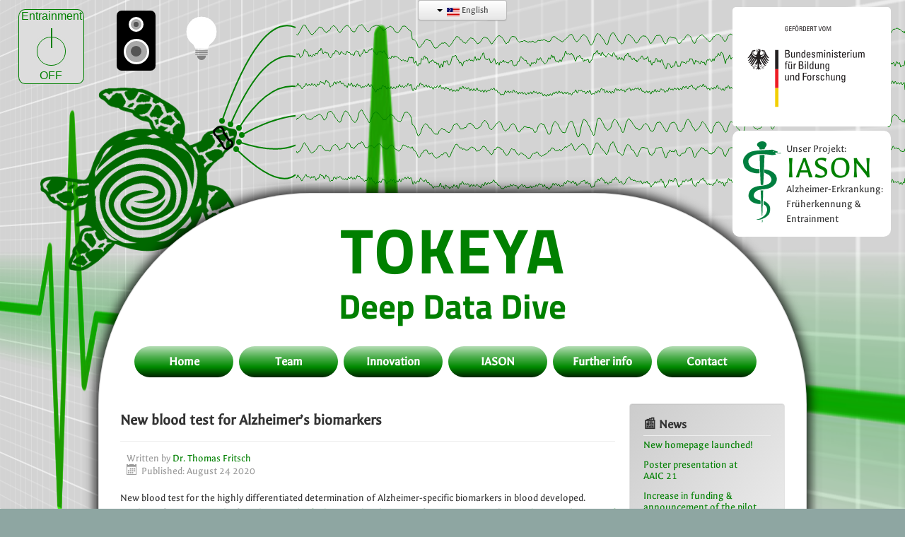

--- FILE ---
content_type: text/html; charset=utf-8
request_url: https://tokeya.de/en/news/141-new-blood-test-for-alzheimer-s-biomarkers
body_size: 5593
content:
<!DOCTYPE html>
<html lang="en-us" dir="ltr">
<head>
	<meta name="viewport" content="width=device-width, initial-scale=1.0" />
	<meta charset="utf-8" />
	<base href="https://tokeya.de/en/news/141-new-blood-test-for-alzheimer-s-biomarkers" />
	<meta name="author" content="Dr. Thomas Fritsch" />
	<meta name="generator" content="Joomla! - Open Source Content Management" />
	<title>New blood test for Alzheimer’s biomarkers - Tokeya Deep Data Dive GmbH &amp; Co. KG</title>
	<link href="/en/component/jcomments/feed/com_content/141" rel="alternate" type="application/rss+xml" title="New blood test for Alzheimer’s biomarkers" />
	<link href="https://tokeya.de/news/114-neuer-bluttest-fuer-alzheimer-biomarker" rel="alternate" hreflang="de-DE" />
	<link href="https://tokeya.de/en/news/141-new-blood-test-for-alzheimer-s-biomarkers" rel="alternate" hreflang="en-US" />
	<link href="/templates/iason.ai/favicon.ico" rel="shortcut icon" type="image/vnd.microsoft.icon" />
	<link href="/components/com_jcomments/tpl/default/style.css?v=3002" rel="stylesheet" />
	<link href="/templates/iason.ai/css/template.css?085342fb72edb4b26165ea48601d2549" rel="stylesheet" />
	<link href="/media/mod_languages/css/template.css?085342fb72edb4b26165ea48601d2549" rel="stylesheet" />
	<style>

	body.site {
		border-top: 3px solid #008000;
		background-color: #8ea6a2;
	}
	a {
		color: #008000;
	}
	.nav-list > .active > a,
	.nav-list > .active > a:hover,
	.dropdown-menu li > a:hover,
	.dropdown-menu .active > a,
	.dropdown-menu .active > a:hover,
	.nav-pills > .active > a,
	.nav-pills > .active > a:hover,
	.btn-primary {
		background: #008000;
	}
	</style>
	<script type="application/json" class="joomla-script-options new">{"csrf.token":"9d28b24d691faaaca11cc660e7196b9e","system.paths":{"root":"","base":""},"system.keepalive":{"interval":840000,"uri":"\/en\/component\/ajax\/?format=json"}}</script>
	<script src="/components/com_jcomments/js/jcomments-v2.3.js?v=12"></script>
	<script src="/components/com_jcomments/libraries/joomlatune/ajax.js?v=4"></script>
	<script src="/media/jui/js/jquery.min.js?085342fb72edb4b26165ea48601d2549"></script>
	<script src="/media/jui/js/jquery-noconflict.js?085342fb72edb4b26165ea48601d2549"></script>
	<script src="/media/jui/js/jquery-migrate.min.js?085342fb72edb4b26165ea48601d2549"></script>
	<script src="/media/jui/js/bootstrap.min.js?085342fb72edb4b26165ea48601d2549"></script>
	<script src="/media/system/js/caption.js?085342fb72edb4b26165ea48601d2549"></script>
	<script src="/templates/iason.ai/js/template.js?085342fb72edb4b26165ea48601d2549"></script>
	<!--[if lt IE 9]><script src="/media/jui/js/html5.js?085342fb72edb4b26165ea48601d2549"></script><![endif]-->
	<script src="/media/system/js/core.js?085342fb72edb4b26165ea48601d2549"></script>
	<!--[if lt IE 9]><script src="/media/system/js/polyfill.event.js?085342fb72edb4b26165ea48601d2549"></script><![endif]-->
	<script src="/media/system/js/keepalive.js?085342fb72edb4b26165ea48601d2549"></script>
	<script>
jQuery(function($){ initTooltips(); $("body").on("subform-row-add", initTooltips); function initTooltips (event, container) { container = container || document;$(container).find(".hasTooltip").tooltip({"html": true,"container": "body"});} });jQuery(window).on('load',  function() {
				new JCaption('img.caption');
			});
	</script>
	<link href="https://tokeya.de/news/114-neuer-bluttest-fuer-alzheimer-biomarker" rel="alternate" hreflang="x-default" />

        </head>
<body class="site com_content view-article no-layout no-task itemid-183">

      

     <!-- <input id="mobile-menu-button" type="checkbox" value="false"> -->
 <!--    <label id="mobile-menu-sticky-label" for="mobile-menu-button">TOKEYA Deep Data Dive</label> -->
 
     
 
    <div id="background" class="body"><img id="EKG" src="/neu21/templates/iason.ai/images/EKG.png"></div>
    
   	<!-- Body -->
    <img class="gefördert_vom_BMBF" src="/neu21/images/gefördert_vom_BMBF.svg">
    <a id="iason-schriftzug" href="https://iason.ai">       
     	<img id="äskulapstab" src="https://www.iason.ai/templates/iason.ai/images/Aesulapian-staff-green.svg">
		<div id="iason-text">  
   			<span id="unser-projekt">Unser Projekt:</span>
   			<span id="iason" href="https://iason.ai">IASON</span>   			
            <div id="untertitel">Alzheimer-Erkrankung: Früherkennung & Entrainment</div>   			
		</div>
          
	</a>
       
<div id="demo">
    <div id="ganzes-EEG">
      <img id="eeg-kabel" src="/neu21/templates/iason.ai/images/EEG-Kabel.png">
      <div id="eeg-window">        
        <canvas id="eeg" class="eeg" height="250" > </canvas>
      </div>
    </div>
  <!--
    <div id="iason-schriftzug">
       <div id="iason-i">I</div>
       <div id="iason-a">A</div>
       <div id="iason-s">S</div>
       <div id="iason-o">O</div>
       <div id="iason-n">N</div>
       <div id="alzheimer"     class="subtext">Alzheimer</div>
       <div id="früherkennung" class="subtext">Früherkennung</div>
       <div id="entrainment"   class="subtext">Entrainment</div>
    </div>
  -->
    <input id="entrainmentcheckbox" type="checkbox" />
<!--      
    <label id="frankenstein-schalterkasten" for="entrainmentcheckbox">
       <div id="frankenstein-schaltertext">Entrainment</div>
       <div id="frankenstein-schalter"></div>
    </label>
-->

    <label id="schalterkasten" for="entrainmentcheckbox">      
      <div id="schaltertext">Entrainment</div>
      <div id="schalter"></div> 
      <div id="schalterstatus-on">ON</div>
      <div id="schalterstatus-off">OFF</div>
    </label>
      
      
    <div id="glühbirnenbox">      
      <div id="glühbirne"><div id="glühbirnencheckbox" ></div></div>      
    </div>
       
    <script type="text/javascript" src="/neu21/templates/iason.ai/js/eeg_data.js"></script>
    <script type="text/javascript" src="/neu21/templates/iason.ai/js/eeg.js"></script>    
      
    <div id="schildkröte-und-spirale">
      <a id="schildkrötenlink" href="/">                        
          
      <img id="schildkröte" src="/neu21/templates/iason.ai/images/Schildkröte.png"  >
      <img id="spirale" src="/neu21/templates/iason.ai/images/Spirale.png" >
<!--        
      <picture id="schildkröte">
          <source media="(max-width:700px)" srcset="/neu21/templates/iason.ai/images/Schildkroete_klein_weiss.png">
          <source srcset="/neu21/templates/iason.ai/images/Schildkröte.png">
          
        </picture>
        
       <picture id="spirale">
         <source media="(max-width:700px)" srcset="/neu21/templates/iason.ai/images/Spirale_klein_weiss.png">
         <source srcset="/neu21/templates/iason.ai/images/Spirale.png">
         <img id="spirale" src="/neu21/templates/iason.ai/images/Spirale_klein_weiss.png" >
       </picture>
-->
     </a>
     
     <div id="taucherbrille"> </div>
     &nbsp;
   </div>   
     
<!--   <div id="speaker">
     <div class="sound">
       <div class="sound-circle">
         <div class="segment"></div>
       </div>
       <div class="sound-inner-circle"></div>
     </div>
   </div> -->
     
   <div id="speakerbox">
     <div id="top-speaker" class="speakerboxspeaker"><div class="speakerboxspeaker-inner"></div></div>
     <div id="bottom-speaker" class="speakerboxspeaker"><div class="speakerboxspeaker-inner"></div></div>
   </div>
</div>   
     
     
   <div class="body" id="top">
   
		<div class="container">
		
			<!-- Header -->
			<header class="header" role="banner">
                  
            <!--      <pre id="log">
                  Logbuch des Kätp’ns:

                  </pre>  -->
                  
				<div class="header-inner clearfix">
					<!--<a class="brand pull-left" href="/">-->
												
                                            <div id="logo">
                                        
            
						
						<div id="logotext">
                                                    <h1 id="tokeya"><a href="/">TOKEYA</a></h1>
                                                    <h2 id="d3"><a href="/">Deep Data Dive</a></h2>
                                                </div>
                                            </div>
											</a>
					<div class="header-search pull-right">
						
					</div>
				</div>
			</header>
						
            
            <!-- Menü -->
              
              <input id="mobile-menu-button" type="checkbox" value="false">
              <label id="mobile-menu-label" for="mobile-menu-button"></label> 
              
            <div class="row-fluid menu" id="menu">
                 
                   		<div class="moduletable_menu">
						

<div class="custom_menu"  >
	<h3><a href="/en/">Home</a></h3></div>
		</div>
			<div class="moduletable_menu">
							<h3>Team</h3>
						<ul class="nav menu mod-list">
<li class="item-203"><a href="/en/overview-2" >Overview</a></li><li class="item-204"><a href="/en/curriculum-vitae-thomas-fritsch" >Curriculum vitae Thomas Fritsch</a></li><li class="item-205"><a href="/en/curriculum-vitae-dr-frank-wirner" >Curriculum vitae Dr. Frank Wirner</a></li><li class="item-230"><a href="/en/references-and-publications" >References and publications</a></li></ul>
		</div>
			<div class="moduletable_menu">
							<h3>Innovation</h3>
						<ul class="nav menu mod-list">
<li class="item-213"><a href="/en/purpose-of-the-company" >Purpose of the company</a></li><li class="item-209"><a href="/en/products" >Products</a></li><li class="item-210"><a href="/en/technology" >Technology</a></li><li class="item-211"><a href="/en/scientific-foundation" >Scientific foundation</a></li></ul>
		</div>
			<div class="moduletable_menu">
						

<div class="custom_menu"  >
	<h3><a href="/en/iason-2" hreflang="en">IASON</a></h3></div>
		</div>
			<div class="moduletable_menu">
							<h3>Further info</h3>
						<ul class="category-module_menu mod-list">
						<li>
									<a class="mod-articles-category-title " href="/en/news/12-weiterfuehrendes/64-links-2">Links</a>
				
				
				
				
				
				
				
							</li>
					<li>
									<a class="mod-articles-category-title " href="/en/news/12-weiterfuehrendes/65-downloads-2">Downloads</a>
				
				
				
				
				
				
				
							</li>
					<li>
									<a class="mod-articles-category-title " href="/en/news/12-weiterfuehrendes/66-books-papers">Books & Papers</a>
				
				
				
				
				
				
				
							</li>
					<li>
									<a class="mod-articles-category-title " href="/en/news/12-weiterfuehrendes/67-images-movies">Images & Movies</a>
				
				
				
				
				
				
				
							</li>
			</ul>
		</div>
			<div class="moduletable_menu">
						

<div class="custom_menu"  >
	<h3><a href="/en/news/13-praktische-tipps/68-contact" hreflang="en">Contact</a></h3></div>
		</div>
	   
                     <label id="mobile-menu-closer" for="mobile-menu-button"> &nbsp; </label>
                 
                
            </div>
              
            <!-- Inhalt -->
                  
			<div class="row-fluid">
				                  
				<main id="content" role="main" class="span9">
					<!-- Begin Content -->
					<div id="system-message-container">
	</div>
                    
					<div class="item-page" itemscope itemtype="https://schema.org/Article">
	<meta itemprop="inLanguage" content="en-US" />
	
		
			<div class="page-header">
		<h2 itemprop="headline">
			New blood test for Alzheimer’s biomarkers		</h2>
							</div>
					
		
						<dl class="article-info muted">

		
			<dt class="article-info-term">
							</dt>

							<dd class="createdby" itemprop="author" itemscope itemtype="https://schema.org/Person">
					Written by <a href="/en/component/contact/contact/4-uncategorised/1-dr-thomas-fritsch?Itemid=102" itemprop="url"><span itemprop="name">Dr. Thomas Fritsch</span></a>	    <a class='unternehmen tokeya' title='Tokeya Deep Data Dive GmbH & Co. KG' href='https://tokeya.de'>&nbsp;</a>      
</dd>
			
			
			
			
										<dd class="published">
				<span class="icon-calendar" aria-hidden="true"></span>
				<time datetime="2020-08-24T02:00:00+02:00" itemprop="datePublished">
					Published: August 24 2020				</time>
			</dd>			
		
					
			
						</dl>
	
	
		
								<div itemprop="articleBody">
		<p>New blood test for the highly differentiated determination of Alzheimer-specific biomarkers in blood developed. Further information can be found at <a href="https://www.biofinder.se/">www.biofinder.se</a> and in the news of <a href="https://www.iason.ai/en">www.iason.ai</a> and at <a href="https://www.iason.ai/en/updates-on-the-state-of-the-art">“Updates on the state of the art”</a>.</p> 	</div>

	
	<ul class="pager pagenav">
	<li class="previous">
		<a class="hasTooltip" title="Project homepage online" aria-label="Previous article: Project homepage online" href="/en/news/142-project-homepage-online" rel="prev">
			<span class="icon-chevron-left" aria-hidden="true"></span> <span aria-hidden="true">Prev</span>		</a>
	</li>
	<li class="next">
		<a class="hasTooltip" title="Increase in funding &amp; announcement of the pilot study FHASE" aria-label="Next article: Increase in funding &amp; announcement of the pilot study FHASE" href="/en/news/140-increase-in-funding-announcement-of-the-pilot-study-fhase" rel="next">
			<span aria-hidden="true">Next</span> <span class="icon-chevron-right" aria-hidden="true"></span>		</a>
	</li>
</ul>
							<script type="text/javascript">
<!--
var jcomments=new JComments(141, 'com_content','/en/component/jcomments/');
jcomments.setList('comments-list');
//-->
</script>
<div id="jc">
<div id="comments"></div>
<a id="addcomments" href="#addcomments"></a>
<div id="comments-footer" align="center"><a href="http://www.joomlatune.com" title="JComments" target="_blank">JComments</a></div>
</div></div>

                      
					<div class="clearfix"></div>
					
					<!-- End Content -->
				</main>
									<div id="aside" class="span3">
						<!-- Begin Right Sidebar -->
						<div class="well "><h3 class="page-header">📰 News</h3><div class="newsflash">
					<h4 class="newsflash-title">
			<a href="/en/news/204-new-homepage-launched">
			New homepage launched!		</a>
		</h4>


	



					<h4 class="newsflash-title">
			<a href="/en/news/202-poster-presentation-at-aaic-21">
			Poster presentation at AAIC 21		</a>
		</h4>


	



					<h4 class="newsflash-title">
			<a href="/en/news/140-increase-in-funding-announcement-of-the-pilot-study-fhase">
			Increase in funding & announcement of the pilot study FHASE		</a>
		</h4>


	



					<h4 class="newsflash-title">
			<a href="/en/news/141-new-blood-test-for-alzheimer-s-biomarkers">
			New blood test for Alzheimer’s biomarkers		</a>
		</h4>


	



					<h4 class="newsflash-title">
			<a href="/en/news/142-project-homepage-online">
			Project homepage online		</a>
		</h4>


	



	</div>
</div><div class="well "><h3 class="page-header">🎬 Image film</h3>

<div class="custom"  >
	<p><video id="imagefilm" poster="/images/IASON-Kurzvideo.jpg" controls="controls" width="180" height="99">
<source src="/video/Tokeya Iason Imagefilm 360p.mp4" type="video/mp4" /></video></p>
<p><a href="/video/Tokeya Iason Imagefilm 360p - english subtitles.mp4">SD-Version with English subtitles (640×360, 7 MB)</a></p>
<p><a href="/video/Tokeya Iason Imagefilm 1080p.mp4">HD-Version (1920×1080, 28 MB)</a></p>
<p><a href="/video/Tokeya Iason Imagefilm 1080p - english subtitles.mp4">HD-Version with English subtitles (1920×1080, 28 MB)</a></p></div>
</div><div class="well "><h3 class="page-header">🔗 Links</h3>

<div class="custom"  >
	<p><a href="https://www.technik-zum-menschen-bringen.de/projekte/iason">Project description (BMBF)</a></p>
<p><a href="https://www.bmbf.de/SharedDocs/Publikationen/de/bmbf/pdf/projektgalerie-2019.pdf?__blob=publicationFile&amp;v=2">Project gallery (BMBF) (p. 14f)</a></p>
<!-- <p><a href="/en/news/2-uncategorised/89-page-overview" hreflang="en">Page overview</a></p> --></div>
</div><div class="well "><h3 class="page-header">🔏 Login Form</h3><form action="https://tokeya.de/en/news" method="post" id="login-form" class="form-inline">
		<div class="userdata">
		<div id="form-login-username" class="control-group">
			<div class="controls">
									<div class="input-prepend">
						<span class="add-on">
							<span class="icon-user hasTooltip" title="Username"></span>
							<label for="modlgn-username" class="element-invisible">Username</label>
						</span>
						<input id="modlgn-username" type="text" name="username" class="input-small" tabindex="0" size="18" placeholder="Username" />
					</div>
							</div>
		</div>
		<div id="form-login-password" class="control-group">
			<div class="controls">
									<div class="input-prepend">
						<span class="add-on">
							<span class="icon-lock hasTooltip" title="Password">
							</span>
								<label for="modlgn-passwd" class="element-invisible">Password							</label>
						</span>
						<input id="modlgn-passwd" type="password" name="password" class="input-small" tabindex="0" size="18" placeholder="Password" />
					</div>
							</div>
		</div>
						<div id="form-login-remember" class="control-group checkbox">
			<label for="modlgn-remember" class="control-label">Remember Me</label> <input id="modlgn-remember" type="checkbox" name="remember" class="inputbox" value="yes"/>
		</div>
				<div id="form-login-submit" class="control-group">
			<div class="controls">
				<button type="submit" tabindex="0" name="Submit" class="btn btn-primary login-button">Log in</button>
			</div>
		</div>
					<ul class="unstyled">
							<li>
					<a href="/en/component/users/?view=registration&amp;Itemid=102">
					Create an account <span class="icon-arrow-right"></span></a>
				</li>
							<li>
					<a href="/en/component/users/?view=remind&amp;Itemid=102">
					Forgot your username?</a>
				</li>
				<li>
					<a href="/en/component/users/?view=reset&amp;Itemid=102">
					Forgot your password?</a>
				</li>
			</ul>
		<input type="hidden" name="option" value="com_users" />
		<input type="hidden" name="task" value="user.login" />
		<input type="hidden" name="return" value="aHR0cHM6Ly90b2tleWEuZGUvZW4vbmV3cy8xNDEtbmV3LWJsb29kLXRlc3QtZm9yLWFsemhlaW1lci1zLWJpb21hcmtlcnM=" />
		<input type="hidden" name="9d28b24d691faaaca11cc660e7196b9e" value="1" />	</div>
	</form>
</div><div class="well language_button"><div class="mod-languageslanguage_button">

	<div class="btn-group">
														<a href="#" data-toggle="dropdown" class="btn dropdown-toggle">
					<span class="caret"></span>
											&nbsp;<img src="/media/mod_languages/images/en_us.gif" alt="" />										English				</a>
							<ul class="lang-block dropdown-menu" dir="ltr">
									<li>
				<a href="/de/news/114-neuer-bluttest-fuer-alzheimer-biomarker">
											<img src="/media/mod_languages/images/de_de.gif" alt="" />									Deutsch				</a>
				</li>
												</ul>
	</div>

</div>
</div>
						<!-- End Right Sidebar -->
					</div>
							</div>
		</div>
	</div>
	<!-- Footer -->
	<footer class="footer" role="contentinfo">
		<div class="container">
			<hr />
			

<div class="custom"  >
	<p>© Tokeya Deep Data Dive GmbH &amp; Co. KG  –  <a href="/en/news/2-uncategorised/4-legal-notice" hreflang="en">Legal notice</a> –  <a href="/en/news/2-uncategorised/6-data-privacy-statement" hreflang="en">Data privacy statement</a></p></div>

				</div>
	</footer>
	
            
</body>
</html>


--- FILE ---
content_type: application/javascript
request_url: https://tokeya.de/neu21/templates/iason.ai/js/eeg.js
body_size: 2128
content:
const π = Math.PI;
const eeg = document.getElementById("eeg");
const glühbirne = document.getElementById("entrainmentcheckbox");

glühbirne.checked = false;
var switched_starts = [0];

var number_of_displayed_channels = (window.innerWidth > 700 ? 6 : 3);

var φ = []; // random phase, seperate per channel
var τ = 5; // Random decay constant, chosed for looking good
var ω = 20; // Entrainment frequency

var saved_phase = []; // per channel per transition, for nicer transition from on to off

var randoms = [];


let step = 24;

for(var i = 0; i < number_of_displayed_channels; i++) {
    φ.push(Math.random()*π*2);
    saved_phase.push([]);
    randoms.push([]);
  
  
  
    for(var j = 0; j < Math.max(window.innerWidth,700)/step; j++) {
      
      var v = Math.random()*0.5+0.3;
      
      for(var k = 0; k < step; k++) {
      	randoms[i][Math.round(j*step+k)] = v;
      }
    
    }
}

   

var array = [0,1,2,3,4,5,6,7,8,9,10,11,12,13,14,15];

shuffleArray(array);

const channels = array.slice(0,6);

var start = 0;


if (eeg.getContext) {

    function drawEEG() {

     number_of_displayed_channels = (window.innerWidth > 700 ? 6 : 3);
      

      var eeg = document.getElementById("eeg");
      var style = window.getComputedStyle(eeg.parentElement);

      var ctx = eeg.getContext("2d");

      var eeg_left = window.innerWidth > 700 ? eeg.offsetLeft + eeg.offsetParent.offsetLeft : 140 ;
      
      eeg.width = (window.innerWidth - eeg_left) / (window.innerWidth > 700 ? 1 : 0.375);
      
      //eeg.width = eeg.parentElement.offsetWidth  - parseInt(style.paddingLeft) - parseInt(style.paddingRight); //set canvas width to its parent width
          //eeg.height = eeg.parentElement.offsetHeight;//set canvas height to its parent height

      
      eeg.height = window.innerWidth > 700 ? 250 : 340;

    
      
      ctx.height = eeg.offsetHeight;
      ctx.width = eeg.offsetWidth;
      
      //console.log(eeg.width, eeg.parentElement.offsetWidth, eeg.height);

      const color = "#008000";        
      ctx.strokeStyle = color;    

      var channel_height = ctx.height / (number_of_displayed_channels)

      for(var c = 0; c < number_of_displayed_channels; c++) {

          var x = 0;
          var y = channel_height*(c + 1/2);
        

          /*  Preparations for EEG Graph */

          const count = ctx.width - x;

          var anfang = (start % eeg_data[channels[c]].length) + eeg_data[channels[c]].length;

          var slice = eeg_data[channels[c]].slice(anfang, anfang + count);        

          if (slice.length < count) {
              slice = slice.concat(eeg_data[channels[c]].slice(0, count - slice.length));
          }

          var max = eeg_data[channels[c]].reduce(function(a, b) {
              return Math.max(a, b);
          });

          var min = eeg_data[channels[c]].reduce(function(a, b) {
              return Math.min(a, b);
          });      	

          var mean_var = getMeanAndVar(eeg_data[channels[c]]);

          var avg = mean_var.mean;

          var diff = max - min;


          /* Draw EEG graphs */

          ctx.lineWidth = 1;                

          ctx.moveTo(x+count,y);
        
          var oldValue = 0;
          var maxValue = 0.5;
          var interval = 0;        
        
          for(var i = slice.length-1; i >= 0 ; i--) {              

              var signal = (slice[i]-avg)/diff;
              var value = signal;

              interval = switched_starts.length;

              while( interval >= 1 && switched_starts[interval-1] < start + i) {
                  interval--;
              }
            
              var t = (switched_starts[interval-1] - (start + i))/100;
              var ξ = Math.exp(-t/τ);
            
         	 if (interval % 2 === 0) {

                  if (interval > 0) {
                    t = (switched_starts[interval-1] - (start + i))/100;
                    ξ = Math.exp(-t/τ);
                    value = 1/2* Math.sin(ω*t+φ[c])*(1-ξ)*randoms[c][(start+i)%count+count] + signal*ξ;
                   
                    saved_phase[c][interval] = ω*t % (Math.PI*2)
              	  }
                
                  var ov = Math.max(Math.abs(1/2*Math.sin(ω*t+φ[c])*(1-ξ)), oldValue);
                
                  if(!isNaN(ov)) {
                  	oldValue = ov;
                  }                    
                  
              } else {
                
                  if(oldValue != 0 && !isNaN(oldValue)) {
                    maxValue = oldValue ;
                    oldValue = 0;
                  }
                
                  if (interval > 1) {
                    t = (switched_starts[interval-1] - (start + i))/100;
                    ξ = Math.exp(-t/(τ/4));
                    value = maxValue*Math.sin(ω*t+φ[c]*randoms[c][(start+i)%count+count] + saved_phase[c][interval-1])*ξ + signal*(1-ξ);
                  }
              } 
            
            ctx.lineTo(x+i, y + value*channel_height*0.95);
          }        
      }
      
      ctx.stroke();  
      
      ctx.fillStyle = 'rgba(255, 255, 0, 0.25)';
      
      for(var interval = switched_starts.length - 1; interval >= 0; interval--) {
        
        if(interval % 2 === 0) {
          continue;
        }         
        
		var left  = (switched_starts[interval] - start);
        var right = interval+1 === switched_starts.length ? 0 : (switched_starts[interval+1] - start);
                
        ctx.fillRect(left,0,right-left,ctx.height);
      }

      
      start--;

    }

    setInterval(drawEEG,10);    	
}


function getMeanAndVar(arr) {

    function getVariance(arr, mean) {
        return arr.reduce(function(pre, cur) {
            pre = pre + Math.pow((cur - mean), 2);
            return pre;
        }, 0)
    }

    var meanTot = arr.reduce(function(pre, cur) {
        return pre + cur;
    })
    var total = getVariance(arr, meanTot / arr.length);

    var res = {
        mean: meanTot / arr.length,
        variance: total / arr.length
    }

    return { mean: res.mean, variance: res.variance};
    
}


/**
* Randomize array element order in-place.
* Using Durstenfeld shuffle algorithm.
*/
function shuffleArray(array) {
    for (var i = array.length - 1; i > 0; i--) {
        var j = Math.floor(Math.random() * (i + 1));
        var temp = array[i];
        array[i] = array[j];
        array[j] = temp;
    }
}


function glühbirneGeschaltet(event) {
    switched_starts.push(start);
}




document.getElementById("entrainmentcheckbox").addEventListener("change", glühbirneGeschaltet, true);
window.onresize = drawEEG;
drawEEG();




--- FILE ---
content_type: application/javascript
request_url: https://tokeya.de/neu21/templates/iason.ai/js/eeg_data.js
body_size: 75887
content:
var eeg_data=[[55,61,71,65,60,54,49,50,45,42,29,27,35,30,25,27,28,34,25,23,19,29,28,32,36,35,37,33,32,42,41,32,36,41,33,32,32,40,39,42,38,45,51,49,42,48,57,46,39,40,41,44,52,58,53,51,45,47,47,41,47,57,52,50,56,55,56,51,45,50,54,55,50,60,60,56,60,67,67,60,60,69,75,74,76,85,87,81,75,79,83,78,73,85,90,86,89,89,90,84,77,89,93,85,84,96,90,83,75,81,83,75,73,77,75,64,62,78,89,85,80,91,97,96,95,100,97,89,92,90,89,83,76,86,88,83,83,88,90,84,82,89,91,90,99,104,100,96,91,93,92,86,80,85,80,78,76,80,88,81,78,92,92,92,92,99,98,93,87,91,97,90,81,88,85,79,73,81,85,79,78,85,80,82,84,92,94,93,90,100,99,100,92,95,89,84,85,90,93,87,74,80,80,76,83,95,94,84,85,86,95,87,84,88,87,82,79,84,87,83,81,90,88,85,85,92,89,83,81,94,94,92,93,96,99,88,82,89,89,88,94,103,104,101,98,106,100,96,94,93,97,92,91,99,99,92,85,88,95,92,84,83,86,81,84,92,93,87,79,83,83,87,91,95,95,90,92,92,89,87,96,103,100,97,92,92,85,79,78,86,85,85,88,95,92,86,79,89,88,90,91,89,87,79,78,79,83,78,79,91,92,82,85,88,85,77,82,90,92,84,79,89,95,90,84,92,92,88,92,99,98,93,89,87,96,95,88,97,101,100,93,99,96,90,84,90,93,96,95,99,95,92,88,91,90,94,100,105,110,106,101,98,92,82,84,98,95,94,91,95,97,88,87,90,93,88,94,97,102,93,87,93,91,86,86,91,93,86,90,95,100,90,87,90,92,86,89,101,103,101,104,106,98,91,87,92,97,97,87,90,91,84,81,94,100,89,89,96,94,92,95,104,100,99,100,105,103,94,91,98,93,90,86,92,97,91,85,93,95,88,94,103,102,103,100,105,98,89,90,94,100,98,94,100,107,96,90,95,100,100,107,113,112,101,91,97,96,94,93,96,89,94,92,88,95,92,83,101,98,90,91,97,101,96,93,101,99,88,88,95,85,74,77,81,84,89,87,89,95,89,87,92,95,93,89,94,85,83,85,84,84,79,76,79,86,80,81,83,88,85,81,96,95,83,85,96,93,93,85,82,75,71,76,88,83,79,76,88,96,94,95,99,104,105,106,111,106,90,88,94,96,90,88,91,84,84,83,91,93,88,82,84,94,88,88,94,89,83,81,89,91,92,88,91,88,82,84,92,92,90,88,91,97,95,96,104,104,100,95,101,101,89,90,97,89,75,81,82,82,80,81,88,93,83,88,96,99,93,95,99,98,96,102,105,96,94,92,89,94,88,79,92,97,94,99,103,99,93,91,94,95,90,82,87,86,81,81,92,94,83,80,88,87,85,84,93,93,86,96,104,98,89,90,91,97,92,84,90,88,78,77,88,93,94,97,104,95,98,89,104,106,95,101,102,102,95,97,101,94,88,102,103,106,96,95,100,99,99,100,102,100,96,103,112,109,98,93,97,95,97,88,97,99,101,99,105,105,103,104,112,108,106,102,103,104,104,106,109,104,103,102,100,99,91,91,100,104,101,100,103,100,92,93,106,106,93,94,94,91,87,84,94,94,92,92,100,102,106,107,115,116,109,104,104,103,99,103,108,103,97,92,102,106,106,105,109,108,111,107,110,110,105,104,110,106,101,96,104,100,90,83,90,94,91,101,104,100,92,92,110,111,111,110,111,111,104,103,113,111,104,95,100,94,89,92,99,97,102,108,112,108,104,102,110,118,113,112,113,107,101,108,109,101,85,90,96,94,93,97,106,107,105,100,107,110,109,105,113,116,106,105,109,111,113,106,106,101,91,86,98,100,103,99,107,104,105,106,105,109,100,104,104,95,91,93,97,91,90,91,100,95,97,104,113,115,112,103,104,95,88,90,96,97,85,91,93,88,82,81,92,93,90,84,90,94,89,92,92,92,84,91,98,99,92,86,90,92,77,76,83,88,94,95,101,101,98,104,108,116,110,106,105,108,102,101,101,95,97,100,110,111,102,101,116,117,105,106,108,109,100,102,104,106,100,102,110,104,101,88,97,96,88,89,93,106,100,103,108,104,98,110,116,115,111,106,110,112,106,108,110,105,108,113,118,113,111,106,115,119,111,120,119,116,113,105,99,95,93,92,108,111,105,101,103,103,103,108,121,119,116,119,120,112,100,92,93,97,86,90,103,101,101,101,110,107,98,101,108,113,110,112,119,118,102,102,98,96,84,74,80,74,54,57,58,56,50,38,48,51,47,39,42,40,29,19,29,30,24,15,23,15,2,1,12,22,2,12,20,20,2,1,9,15,9,8,8,12,11,14,15,25,22,22,21,28,28,27,32,33,25,26,36,34,35,38,44,48,47,42,44,46,41,35,48,49,44,52,68,70,60,62,62,60,53,50,64,63,58,53,58,58,55,59,72,74,69,75,84,81,76,72,76,81,75,70,81,81,74,71,82,76,63,68,76,78,79,86,94,89,84,75,79,79,71,77,87,84,79,79,83,75,71,70,78,78,77,73,79,92,89,88,90,84,81,79,88,93,74,82,85,82,71,66,65,72,74,82,93,90,89,89,96,95,86,90,101,97,86,83,93,88,77,80,88,82,79,79,81,93,93,90,101,95,90,87,93,96,91,87,82,84,76,69,82,83,84,83,87,87,81,77,85,92,91,85,96,92,80,81,87,79,79,78,78,80,78,78,86,89,88,88,90,80,79,77,93,95,92,95,107,104,95,91,95,89,79,77,79,78,69,70,88,91,89,96,105,106,106,110,117,112,108,94,94,89,84,86,94,89,78,71,77,82,83,83,93,97,101,111,124,122,116,105,109,109,96,99,111,109,103,97,95,90,83,85,88,90,94,93,111,115,119,120,121,111,104,108,120,114,107,108,106,102,89,96,100,100,89,89,95,98,94,101,104,101,92,92,103,106,109,104,109,111,104,100,111,114,107,99,104,112,107,103,111,108,95,93,105,108,108,110,113,113,106,106,110,110,109,94,98,105,100,96,101,105,98,96,108,107,105,104,108,115,114,117,124,126,119,118,120,121,109,103,106,106,101,105,115,117,116,112,119,126,120,123,131,127,124,121,123,124,119,111,119,110,102,99,108,116,110,104,107,111,108,107,114,117,111,109,111,108,108,107,114,117,110,106,108,107,104,106,106,108,101,101,110,106,93,96,98,105,100,96,100,98,99,105,108,102,94,90,94,98,93,88,104,103,102,98,110,107,99,94,100,104,105,102,102,99,90,89,95,101,96,98,105,106,96,98,106,104,94,93,96,89,96,97,108,106,99,90,91,92,91,100,112,108,103,99,102,100,96,89,100,103,97,92,98,99,94,97,95,90,78,82,98,93,94,94,104,110,108,100,105,103,94,92,96,87,80,80,83,82,72,74,92,99,95,95,107,105,98,100,105,105,99,95,100,92,94,89,86,78,79,80,88,92,87,80,94,99,98,95,105,102,104,102,100,98,88,92,93,89,81,82,91,92,95,98,104,98,96,100,97,100,100,103,117,115,105,99,98,87,80,87,91,87,81,78,81,81,84,91,99,100,95,100,105,100,90,84,87,89,90,92,91,86,78,78,81,91,86,91,94,96,94,96,100,102,89,91,99,94,89,88,93,87,75,74,80,86,87,87,93,95,87,94,101,98,101,97,99,96,85,85,95,91,81,85,88,87,92,84,90,90,82,85,98,98,90,94,101,95,91,86,87,90,86,90,99,92,88,98,104,104,81,79,77,80,66,56,62,61,49,47,41,33,29,21,23,29,21,23,35,34,27,24,20,15,11,6,7,5,6,9,10,7,0,0,12,18,17,13,14,22,17,5,21,32,28,10,18,22,23,22,29,35,25,19,23,20,11,5,20,19,13,17,27,32,29,29,33,45,45,40,48,46,40,35,40,47,38,37,45,48,41,39,49,48,53,54,63,61,53,46,52,45,39,41,48,48,45,51,57,61,57,53,61,66,59,64,73,78,76,70,73,75,67,70,76,80,75,76,85,83,78,81,89,91,83,83,91,86,76,71,77,76,79,82,84,87,87,83,86,85,87,95,102,105,100,100,104,99,88,92,96,91,86,90,97,100,102,97,106,106,98,101,104,101,98,104,106,98,91,90,91,93,94,93,105,104,100,103,100,103,101,97,100,99,98,95,109,113,103,104,105,103,97,97,107,114,115,112,117,118,109,103,107,105,104,104,113,112,109,111,109,102,94,97,113,116,117,120,121,122,116,115,126,123,114,108,112,110,108,112,124,123,113,113,119,116,112,112,112,119,115,108,113,119,117,113,128,125,118,108,114,112,104,101,109,106,107,112,119,126,122,118,121,120,118,118,125,123,109,103,103,105,100,95,104,101,106,108,116,119,113,109,109,109,100,102,112,114,112,106,113,110,99,89,93,95,93,98,106,108,105,101,118,122,112,103,107,103,98,99,104,105,101,95,105,104,97,92,99,95,103,105,113,116,103,100,106,107,100,98,105,106,101,97,104,99,98,104,108,107,100,99,111,110,103,100,108,107,96,95,103,97,90,96,103,103,99,98,107,106,103,100,100,103,100,102,112,116,105,107,112,113,108,110,116,115,108,105,111,107,108,104,104,101,104,102,105,109,108,107,118,118,110,108,113,117,110,107,116,107,100,94,104,106,101,96,104,96,91,96,107,111,110,108,113,111,108,102,102,103,97,97,108,106,104,101,104,100,100,103,111,107,114,108,114,120,117,121,127,117,110,109,119,117,114,113,123,126,119,121,127,123,118,110,110,109,112,110,117,118,120,116,116,123,118,114,122,125,121,118,119,122,115,112,124,123,114,116,123,124,113,108,108,117,119,119,123,121,110,108,113,119,114,115,117,116,109,101,106,107,102,103,114,115,114,116,126,129,125,123,133,129,124,116,128,125,119,119,126,127,120,120,125,119,116,117,121,120,113,108,117,116,109,110,116,115,108,101,106,110,106,114,123,121,111,108,113,116,105,107,109,103,99,104,109,118,115,116,119,117,113,107,109,110,108,101,110,109,98,104,109,105,103,104,109,114,108,105,113,111,104,105,114,114,105,110,113,112,105,100,114,110,104,104,108,107,109,113,121,122,116,111,119,113,109,104,109,110,101,107,119,122,116,113,121,117,117,126,132,126,121,119,129,124,118,115,122,110,99,106,108,110,112,108,113,114,119,119,119,112,109,110,112,109,111,107,112,119,114,108,111,110,105,106,112,121,114,113,121,109,107,109,113,112,103,101,109,109,107,99,107,104,99,104,116,116,109,107,116,118,117,112,121,122,113,104,103,98,92,98,110,116,110,111,119,116,105,107,115,118,114,104,106,104,96,92,106,110,103,107,104,108,104,99,102,101,97,92,100,107,104,106,112,114,105,102,108,107,104,100,99,93,80,76,90,92,97,97,109,109,104,114,120,117,110,102,100,101,96,92,100,97,100,96,98,97,92,92,97,98,102,106,114,119,108,100,108,109,102,97,100,99,93,88,90,91,94,96,105,102,96,97,109,110,107,105,116,116,109,104,110,105,99,91,98,94,95,93,101,100,93,95,107,115,109,110,118,110,102,100,96,97,90,91,96,93,92,90,96,100,102,103,106,108,102,104,106,98,90,91,94,92,85,84,91,91,89,81,89,87,82,92,103,103,96,96,99,99,97,99,101,100,93,84,84,84,87,87,99,96,89,88,97,106,112,111,118,117,107,102,110,104,100,97,94,90,83,83,81,86,91,89,95,99,91,84,91,99,98,97,98,97,91,84,86,86,83,78,82,81,74,81,93,97,95,99,104,96,91,95,108,105,94,86,81,75,74,80,87,81,76,82,93,97,99,97,99,101,97,88,88,91,89,85,91,84,76,75,80,81,76,74,84,86,79,83,93,97,91,87,94,100,93,91,96,88,87,77,81,84,78,78,86,84,80,75,82,89,90,93,104,104,101,92,93,92,87,79,81,85,82,77,78,77,70,71,83,85,78,78,87,91,95,95,97,95,85,85,81,76,75,77,86,87,79,71,75,76,75,77,85,91,87,83,84,87,80,83,89,91,86,79,77,75,68,64,78,83,78,77,86,78,79,85,92,89,85,81,86,87,85,81,81,71,71,76,85,91,86,87,93,88,87,89,96,89,86,86,87,90,87,78,78,69,60,53,62,57,57,55,55,55,49,39,46,50,42,34,43,47,26,25,37,29,22,27,27,24,29,30,32,35,24,26,30,32,22,25,37,40,33,38,41,40,37,42,46,39,34,33,47,47,40,43,52,49,52,51,55,53,47,49,61,66,56,59,63,64,56,54,66,63,56,58,66,59,64,62,68,73,66,64,67,70,63,57,64,65,57,62,70,68,63,62,71,73,74,71,76,77,69,71,83,76,76,71,69,70,67,66,71,71,68,67,72,67,61,62,73,69,65,67,70,70,66,69,79,70,65,65,68,70,61,66,74,75,66,63,70,73,70,70,76,72,65,70,77,73,66,65,69,74,71,62,68,63,55,56,61,68,59,63,68,64,60,55,62,67,66,65,73,70,64,66,78,84,77,72,79,80,78,77,83,84,72,69,71,73,69,63,67,70,69,69,74,73,63,65,75,79,74,70,80,82,75,77,81,80,76,77,87,81,76,68,73,72,75,74,81,83,76,70,77,74,63,69,78,75,71,74,85,85,85,86,84,85,75,73,81,86,83,80,81,74,68,70,86,87,83,79,83,84,86,87,83,80,71,67,72,63,65,64,77,84,80,76,78,78,79,72,85,88,86,88,88,87,80,82,87,88,85,83,87,91,87,88,92,83,88,92,93,92,82,81,92,101,93,100,108,101,89,93,91,94,90,93,106,101,97,89,96,96,90,92,101,96,91,92,99,95,91,90,100,98,96,95,93,93,85,87,95,95,93,93,102,95,85,82,87,90,91,98,110,110,101,106,116,110,103,105,106,100,93,101,104,99,91,80,86,85,87,89,103,97,84,92,105,98,95,96,100,98,94,93,97,98,98,96,102,100,93,97,105,109,106,108,118,116,115,109,118,120,112,105,108,106,98,96,100,97,93,90,101,100,97,96,103,104,101,97,100,96,88,85,91,83,78,79,92,89,81,80,83,79,76,74,86,87,91,95,107,105,93,93,95,90,83,89,94,93,81,91,95,85,77,73,80,76,77,81,89,89,87,83,87,93,87,87,94,89,83,89,94,92,87,91,94,103,98,97,103,97,99,97,107,107,97,91,99,95,91,92,96,90,97,100,104,101,89,96,103,105,97,97,93,100,97,98,104,100,90,94,101,102,100,96,105,105,99,104,112,111,109,116,112,115,106,104,110,109,99,102,107,109,98,98,105,100,91,99,118,119,115,107,104,100,98,99,102,101,90,93,104,107,106,106,104,103,108,112,116,113,107,100,109,109,104,107,107,107,96,95,102,107,102,99,110,110,106,106,109,110,114,112,123,123,117,112,115,115,115,108,114,114,113,110,121,123,117,119,129,131,124,126,137,131,129,119,125,121,110,109,116,116,106,106,106,103,104,102,112,107,104,106,112,107,114,112,118,116,101,101,110,114,103,104,103,97,94,90,100,101,93,98,116,117,112,109,112,103,98,100,106,100,101,96,98,105,97,96,101,103,99,100,106,110,102,105,105,108,102,98,103,99,88,90,100,98,89,90,94,92,86,87,95,96,89,83,93,91,83,89,101,105,100,98,102,99,91,90,89,94,82,84,98,107,105,108,112,110,97,91,101,111,104,109,116,106,95,96,100,97,95,95,103,100,99,95,97,96,94,98,112,113,100,100,101,102,102,99,106,101,91,91,97,95,91,100,102,101,98,95,91,88,85,85,97,95,84,79,89,87,75,87,99,97,92,93,105,104,103,100,110,105,93,86,90,89,76,79,86,91,90,94,96,93,92,92,99,108,101,101,108,106,106,99,100,102,90,85,89,90,83,77,93,95,88,97,105,100,95,100,110,106,104,97,102,96,89,86,89,91,90,88,97,98,97,101,107,102,96,99,99,94,90,87,92,93,83,77,87,79,72,74,83,90,90,91,95,97,97,96,101,103,105,103,110,110,95,90,90,92,87,80,84,86,80,86,94,93,86,90,99,98,90,89,95,97,93,91,100,94,87,81,87,90,89,92,105,100,95,95,95,96,92,86,89,88,76,69,74,67,59,52,53,54,50,50,53,52,45,39,53,45,41,36,38,28,20,29,35,33,18,14,22,29,19,12,26,27,26,21,30,29,26,24,23,26,24,21,23,22,18,19,26,31,25,23,40,41,36,39,38,39,37,34,38,44,39,38,49,59,47,49,53,52,44,44,52,62,56,58,67,65,68,75,80,79,71,73,81,84,86,84,83,74,70,71,81,82,76,85,90,91,85,87,91,98,89,90,100,96,88,84,93,91,83,88,92,92,82,89,95,95,95,100,104,108,106,103,109,97,90,95,104,100,86,81,93,90,86,88,92,96,92,89,96,102,96,95,100,100,92,90,101,97,94,91,92,88,86,88,97,98,99,100,103,107,101,98,101,101,94,91,101,103,95,93,95,92,89,81,87,89,87,85,86,84,83,86,99,106,100,99,108,101,100,103,111,105,98,94,101,102,100,106,111,110,99,90,95,93,88,90,97,99,88,94,101,99,93,96,100,107,102,101,105,106,106,107,108,110,105,106,112,116,111,108,110,108,103,101,108,98,98,103,108,107,104,104,115,115,115,110,117,113,111,117,127,127,120,115,114,112,100,102,116,112,111,108,106,110,115,116,125,122,111,110,113,120,119,114,117,106,109,110,119,116,111,110,116,113,108,115,116,117,121,119,122,118,108,105,110,105,97,102,108,106,102,106,111,110,111,110,119,119,115,112,113,107,110,110,109,109,102,98,101,102,104,105,112,116,105,106,110,106,97,97,106,107,105,107,112,110,110,108,112,105,103,104,110,105,105,107,113,114,106,106,115,120,113,115,124,118,107,105,114,107,104,104,112,111,104,108,113,115,107,104,118,118,117,118,128,122,122,116,122,120,110,109,108,105,101,104,115,112,107,107,109,109,104,107,114,117,111,115,117,113,101,100,107,101,100,102,111,106,101,99,103,103,103,102,112,111,109,113,122,116,112,106,110,105,101,103,111,111,108,109,119,118,113,118,124,118,119,118,121,120,117,114,122,123,112,112,117,113,108,103,112,111,110,116,120,118,117,113,112,114,107,106,112,105,105,101,105,106,96,104,118,106,102,107,110,96,88,93,95,97,81,83,84,74,71,65,67,58,49,54,61,59,55,59,65,64,58,55,70,64,56,51,59,53,42,37,41,42,33,33,43,47,45,42,51,51,52,49,51,57,51,46,43,43,34,30,35,34,25,32,40,39,35,37,45,48,44,47,57,60,47,50,56,48,47,51,58,56,49,47,51,50,50,53,63,63,63,62,81,83,62,65,69,61,60,63,68,61,52,62,70,69,68,73,84,82,80,81,91,97,90,85,91,87,72,75,88,84,74,71,72,71,72,84,92,90,92,92,93,81,84,85,90,87,80,76,86,81,75,80,84,83,81,85,96,90,89,93,92,99,100,95,99,98,91,86,94,93,83,82,84,86,86,93,99,104,97,96,98,100,99,98,100,96,89,89,96,96,92,92,100,92,85,88,94,90,88,89,96,97,92,96,96,90,87,86,92,94,96,95,102,99,93,93,103,104,106,107,109,105,92,86,94,91,86,83,91,90,87,96,100,98,85,85,98,98,89,98,105,104,104,103,104,100,97,103,107,108,102,97,103,103,94,98,106,105,97,92,93,94,93,96,102,107,99,92,99,99,102,104,108,108,101,97,103,103,104,103,110,108,102,100,101,100,98,98,109,107,99,102,104,112,107,106,113,104,99,100,111,107,99,103,109,112,109,111,114,108,92,90,94,88,81,89,97,97,94,96,108,100,90,94,104,105,97,106,109,103,96,95,96,101,95,98,100,95,89,90,97,92,88,85,92,94,98,101,104,101,94,90,96,92,83,90,97,97,93,93,95,93,87,92,96,97,98,99,102,103,91,87,92,90,87,87,99,97,94,103,110,108,104,104,108,108,101,110,120,116,108,107,111,117,112,112,117,113,108,106,115,121,120,122,125,121,109,106,109,105,96,92,98,103,100,108,116,118,110,109,113,108,106,108,113,108,103,97,101,98,84,87,102,99,97,104,110,103,95,99,110,110,111,110,114,110,100,102,104,107,102,110,108,108,107,112,114,111,106,101,107,111,110,102,104,102,95,92,99,101,103,106,110,106,99,91,102,100,97,103,106,101,101,103,108,100,93,92,102,100,96,95,101,103,105,104,115,110,106,104,109,108,111,108,111,104,101,100,105,105,105,103,112,112,102,109,119,113,104,98,106,97,96,97,100,103,98,95,102,103,100,101,108,110,102,99,104,92,85,93,100,102,98,92,96,89,87,87,93,96,90,99,110,113,105,107,112,115,107,106,111,108,99,99,105,101,96,94,99,101,95,93,99,101,101,99,105,106,101,97,108,103,106,110,118,111,102,97,101,96,89,98,105,104,101,105,108,106,95,100,113,116,110,112,113,107,100,104,107,106,101,103,105,97,87,87,95,99,97,98,105,105,105,104,103,108,102,103,103,102,97,91,100,97,101,101,108,106,98,102,120,119,117,120,121,118,109,108,103,105,96,93,94,94,90,93,103,106,108,117,125,123,123,124,126,119,110,111,111,110,101,104,103,101,101,99,108,115,117,124,131,134,129,127,134,127,116,115,129,131,119,124,130,125,114,108,112,116,111,114,118,123,119,120,124,121,119,118,118,112,107,114,119,112,109,113,119,118,114,116,127,121,115,118,122,126,123,121,127,112,100,100,113,109,110,110,108,103,89,92,101,109,110,116,121,119,110,103,100,98,95,101,112,110,102,103,107,106,99,101,108,107,107,106,114,115,105,111,112,104,99,88,98,102,105,109,114,104,98,103,108,108,105,115,129,129,121,113,114,106,102,104,109,104,96,97,104,105,93,97,99,102,102,104,112,116,110,109,114,113,108,108,113,111,97,104,109,104,99,100,108,98,93,97,105,105,105,113,120,114,110,113,115,113,105,107,113,107,98,107,114,107,100,102,108,114,116,126,135,135,125,120,124,120,116,115,116,113,105,104,108,109,104,108,119,117,116,124,132,122,113,116,120,120,112,116,122,123,111,113,116,109,104,115,121,118,111,118,121,118,113,116,124,118,106,105,113,108,107,107],[104,118,118,101,102,109,107,99,90,95,94,79,77,88,95,95,94,101,96,91,87,101,102,98,102,110,109,104,105,114,116,104,104,111,107,98,99,110,113,103,96,113,119,111,108,123,120,107,104,112,113,110,110,121,118,112,111,123,120,111,112,122,123,116,122,133,131,114,107,118,118,110,110,124,126,117,116,121,123,120,122,132,136,128,126,139,139,129,133,139,135,124,125,135,138,132,132,141,136,130,132,143,139,126,127,140,138,127,125,132,128,120,120,122,118,113,115,130,130,126,127,136,142,142,143,149,147,143,139,143,141,134,127,137,134,129,124,131,133,123,128,132,138,130,128,137,134,129,130,142,144,132,126,131,129,124,124,134,134,129,132,142,142,140,135,143,136,127,129,140,137,125,122,127,127,117,121,126,126,122,116,126,126,123,125,138,136,129,133,137,142,137,135,144,139,131,131,137,129,118,119,132,122,115,118,124,126,121,119,125,124,121,121,128,124,118,113,125,124,114,109,121,122,119,118,127,123,115,116,123,124,115,117,123,124,116,112,118,115,109,109,114,118,114,112,122,123,112,110,118,120,114,118,129,130,120,116,121,116,104,105,117,110,99,107,112,104,95,97,106,109,102,108,115,117,113,114,120,118,109,109,116,121,112,113,114,108,98,93,104,110,106,108,117,114,103,102,117,118,115,112,120,116,109,105,107,105,101,100,115,120,111,112,115,112,102,104,112,117,111,110,117,117,109,110,120,127,123,119,126,129,120,116,126,125,117,115,130,134,126,121,126,123,113,112,126,128,120,124,127,124,116,112,118,125,120,123,135,140,134,127,133,125,109,110,123,124,118,115,123,120,113,108,116,119,115,116,123,124,111,112,122,116,105,107,113,112,108,108,115,115,108,106,113,108,97,105,123,127,126,123,130,121,118,111,121,117,107,105,109,111,96,96,110,110,108,108,116,119,112,108,118,117,114,116,126,124,113,112,117,110,102,104,117,118,107,110,112,113,106,110,127,130,117,104,115,111,99,99,114,111,107,112,120,116,108,108,120,123,117,119,129,125,121,116,111,104,102,100,108,110,100,96,103,107,105,109,117,116,109,111,123,121,107,102,111,112,99,98,101,95,81,92,101,96,93,97,111,113,105,106,112,110,106,106,109,105,96,92,100,97,92,90,98,96,85,91,108,111,101,103,109,106,98,103,118,116,104,96,102,97,92,91,97,102,96,102,111,113,106,111,125,128,120,123,123,122,111,110,117,114,104,104,111,108,95,102,109,114,109,110,115,116,108,107,114,114,104,101,112,113,104,102,103,104,100,102,116,117,108,103,112,114,111,115,125,125,114,114,115,118,111,108,112,110,98,98,109,105,98,104,113,111,104,105,115,115,108,110,120,121,113,111,123,120,114,111,117,113,107,109,118,117,110,115,124,123,116,112,119,115,106,106,114,115,105,103,111,117,108,107,112,112,101,101,107,105,104,113,122,121,109,108,113,114,106,109,115,111,104,102,114,121,116,117,130,128,114,110,124,127,125,126,131,126,114,119,129,120,110,113,125,120,119,116,120,119,113,111,123,125,116,117,129,124,116,115,114,113,108,106,116,123,116,113,123,125,117,122,133,129,119,118,128,122,116,118,127,124,120,119,124,113,106,112,122,124,118,116,125,118,112,110,120,121,116,114,119,118,106,108,113,110,104,112,122,125,120,117,131,132,120,117,124,121,119,120,128,121,109,104,120,124,120,121,131,128,120,118,125,120,118,123,125,116,112,112,118,110,104,102,113,111,107,109,118,121,111,117,130,129,126,128,134,129,129,128,132,126,120,109,113,106,100,106,117,122,117,121,131,129,121,125,135,134,122,124,135,132,121,121,121,116,107,110,118,112,109,112,124,134,125,121,129,128,125,126,134,139,130,125,132,132,121,112,117,115,106,109,121,117,110,111,123,122,121,114,126,122,116,115,125,125,120,118,127,128,119,116,126,126,120,125,142,140,134,123,125,120,113,114,128,126,117,113,119,114,108,110,120,121,110,112,121,121,114,111,123,121,111,111,122,124,115,113,114,108,97,97,106,112,112,114,118,119,114,117,129,125,115,119,124,123,114,104,109,109,104,119,128,127,118,113,121,125,122,123,128,122,110,104,116,121,115,113,121,115,102,107,113,107,100,97,108,115,109,109,119,115,104,108,121,117,110,112,117,117,115,117,120,120,115,113,121,117,114,111,117,121,119,122,127,125,110,102,105,103,92,97,111,108,106,104,115,114,105,108,128,131,122,118,123,117,108,104,107,100,90,95,114,117,113,114,115,113,106,104,113,116,111,114,124,124,112,106,104,100,84,86,91,89,76,74,75,76,68,62,73,78,72,63,72,63,55,53,61,63,59,61,66,57,48,49,65,64,51,56,70,62,52,54,61,56,47,51,61,59,51,54,65,61,59,62,67,63,59,59,66,69,64,63,69,70,67,69,85,81,77,79,84,79,69,71,81,83,76,81,94,98,85,88,90,89,79,71,86,89,85,80,88,86,79,84,98,98,93,95,101,99,93,94,100,95,87,85,94,93,93,92,95,89,78,87,94,98,100,99,109,109,102,99,103,96,87,89,101,106,97,95,99,94,82,78,90,91,82,87,100,102,98,100,104,101,88,92,100,102,92,94,99,94,83,81,87,88,85,90,108,108,103,105,114,109,98,105,112,110,98,98,106,104,96,94,106,101,93,93,105,107,98,103,113,108,104,108,118,114,100,101,106,100,89,90,101,103,98,102,110,102,94,90,105,105,96,106,115,108,103,101,102,104,100,99,102,99,90,97,109,115,105,100,105,102,94,99,109,112,104,109,120,118,113,108,109,106,92,92,94,90,85,89,99,105,94,97,114,112,108,109,119,115,100,98,104,103,94,92,98,97,80,78,82,77,70,75,91,95,91,99,113,110,103,102,105,95,88,93,97,98,88,85,92,84,75,70,74,76,73,81,99,98,103,109,106,95,89,93,100,98,91,86,93,88,82,79,89,86,78,77,90,94,84,84,93,92,82,84,95,97,87,86,101,102,92,90,99,93,86,90,105,103,91,92,93,95,87,88,103,99,90,92,98,103,99,94,101,96,87,84,91,90,82,84,91,90,85,87,97,94,91,88,96,95,93,94,107,108,103,97,99,95,87,84,89,88,82,87,101,104,95,98,102,104,101,98,109,108,98,97,108,109,98,95,95,86,77,81,96,91,80,80,89,91,88,88,99,93,87,84,94,94,83,84,92,93,82,84,94,85,74,77,91,89,82,85,92,93,76,77,88,88,72,70,77,78,79,80,91,88,70,68,80,79,68,74,89,87,78,76,89,87,69,70,81,80,79,78,80,76,65,63,76,81,74,76,86,83,78,77,90,86,76,74,80,84,80,83,97,93,83,76,82,78,76,86,94,92,84,81,87,86,85,84,96,95,83,87,93,94,86,80,93,85,73,76,87,86,77,78,91,93,86,89,92,84,83,86,88,76,68,68,71,69,66,69,77,76,72,78,91,90,87,86,91,90,83,83,90,88,78,72,76,77,69,72,83,80,66,67,83,82,80,83,92,89,81,85,90,87,76,74,80,74,69,70,81,83,81,82,85,81,76,80,88,93,84,86,102,100,88,91,95,88,75,79,91,85,76,73,83,78,73,77,92,92,87,86,95,92,82,84,90,86,81,80,86,87,73,74,82,78,67,76,87,85,80,79,87,82,80,80,85,90,82,78,83,78,70,68,80,80,74,75,82,84,78,84,97,96,84,85,95,88,81,80,91,85,78,80,84,83,78,80,92,87,80,84,94,94,91,94,103,99,95,90,91,90,86,87,93,94,91,95,107,94,78,77,73,72,57,52,58,54,37,29,34,28,18,17,23,20,13,12,23,25,16,17,26,22,4,0,9,13,2,3,11,12,3,1,10,16,11,9,21,21,13,14,28,26,14,15,28,26,17,20,30,25,14,23,33,22,16,11,17,18,13,20,33,32,31,39,48,47,41,47,52,51,41,41,49,45,33,36,45,48,41,44,59,56,48,54,64,59,53,53,58,50,47,43,45,40,38,49,59,58,51,52,61,59,55,64,82,83,78,71,73,69,63,65,80,81,73,76,85,82,71,74,91,86,79,79,80,76,66,69,80,79,71,71,87,82,77,77,88,89,83,85,99,98,92,94,99,94,85,84,89,88,86,88,99,100,98,98,104,106,103,101,109,105,95,93,98,93,80,77,89,98,88,87,96,91,80,82,97,98,87,85,92,85,86,95,104,101,89,89,93,89,82,87,97,98,99,100,111,108,95,94,99,89,84,93,104,101,91,92,102,98,87,94,106,107,106,115,123,122,114,113,119,115,103,101,107,106,101,105,114,114,107,107,112,112,105,106,111,114,109,105,112,112,108,109,122,121,109,110,117,105,88,94,103,103,98,101,116,115,106,110,118,122,115,113,119,113,102,106,113,106,97,97,108,108,102,109,118,115,108,107,110,109,101,110,119,122,110,112,121,115,107,102,105,105,100,102,113,116,110,115,126,133,122,112,116,114,107,107,111,113,113,112,114,113,105,106,110,114,108,108,120,122,109,103,113,115,106,110,114,112,104,107,116,112,108,109,121,123,111,112,119,118,110,105,114,114,104,102,113,110,97,95,105,107,100,103,109,107,97,96,112,112,105,104,113,113,108,110,121,116,106,109,115,112,107,105,111,113,103,99,105,104,97,92,102,105,97,103,109,105,96,96,112,116,108,105,102,104,96,96,106,104,93,96,101,97,85,88,99,107,101,95,104,102,96,100,106,106,99,99,108,109,104,103,108,106,95,96,110,114,105,109,118,117,112,120,125,118,109,107,114,117,112,116,129,126,114,116,123,124,112,107,118,111,101,104,119,119,114,113,119,115,106,111,119,119,114,117,116,116,111,113,119,118,111,109,118,118,104,105,114,111,108,111,118,113,99,97,107,106,105,105,118,112,103,97,102,98,86,91,105,105,96,101,112,111,105,111,114,112,106,103,111,111,108,109,115,116,110,108,110,112,98,97,108,107,95,96,107,109,102,102,105,99,91,93,103,103,94,99,108,107,101,102,112,109,102,99,102,100,90,90,104,109,106,106,115,113,101,105,115,111,103,100,105,106,98,101,106,103,92,98,111,111,103,98,108,104,98,105,113,112,101,102,111,109,107,102,110,103,96,95,107,112,103,108,116,110,102,105,112,107,99,97,106,102,100,105,115,114,104,104,115,113,109,115,114,116,111,111,113,112,107,108,114,109,99,98,107,107,97,100,112,114,106,104,106,103,101,98,108,107,98,98,107,109,99,99,108,106,99,105,112,110,101,108,114,112,100,97,105,103,96,99,109,104,95,95,97,89,92,97,110,107,104,102,111,113,106,110,122,120,106,101,104,102,91,94,103,108,107,107,120,116,106,107,116,116,108,107,113,105,98,99,105,106,100,102,111,106,98,100,106,96,88,92,105,104,96,99,110,107,105,105,111,110,101,92,97,86,72,74,88,90,86,85,97,102,106,107,114,110,98,95,98,93,87,89,99,101,97,90,94,90,81,85,101,97,93,99,113,110,99,95,101,96,86,86,94,92,81,85,90,85,80,84,102,104,96,101,111,107,97,104,114,113,105,102,108,106,91,91,101,99,84,88,95,95,90,94,110,111,103,104,112,110,100,93,99,99,90,98,98,92,89,91,103,99,100,103,110,109,101,96,102,103,99,96,100,90,74,76,95,96,87,83,85,85,86,94,104,104,94,90,98,96,91,94,102,92,76,76,82,82,76,79,90,86,78,83,98,96,93,97,109,105,94,91,98,98,86,83,89,86,76,74,83,82,83,87,98,97,86,85,95,97,97,93,98,96,86,81,88,85,80,81,87,82,79,83,92,96,92,98,108,110,99,103,108,105,91,93,96,89,82,76,87,87,82,83,93,95,95,99,105,103,91,91,94,94,82,84,90,85,80,78,86,83,75,79,92,92,87,84,100,100,92,92,100,95,90,91,94,93,79,78,83,82,79,79,83,83,74,79,93,93,91,94,107,107,98,98,108,102,91,94,104,102,95,93,97,86,84,88,98,94,81,85,101,102,99,103,109,104,87,86,88,85,78,82,95,94,85,79,83,87,80,84,92,92,83,83,93,88,81,80,92,97,84,74,83,79,73,75,88,87,80,81,90,94,85,88,101,99,92,87,98,92,82,78,88,87,80,86,97,100,89,92,103,101,90,94,100,99,91,96,96,99,92,84,90,84,76,72,79,76,70,62,71,69,63,61,65,55,47,54,66,59,52,51,57,53,46,46,53,53,48,52,65,62,52,50,53,45,40,45,61,64,56,59,72,76,72,73,78,76,71,74,87,81,74,77,88,89,79,80,89,88,82,82,91,92,90,92,105,97,87,86,91,94,89,91,97,94,91,92,102,100,92,89,97,95,90,89,93,84,76,83,92,89,81,80,83,95,93,96,102,99,90,89,109,105,95,95,94,87,80,82,88,85,76,79,84,87,82,84,93,92,83,84,94,89,82,86,95,94,83,80,90,88,80,88,93,93,84,86,98,95,83,85,92,96,94,91,95,91,79,79,95,96,84,83,90,85,77,84,90,89,86,84,90,86,82,85,101,105,98,98,103,101,97,98,110,112,101,101,108,103,98,99,107,105,96,97,100,93,86,86,95,96,90,93,100,94,86,92,100,101,97,100,104,96,95,98,107,105,95,91,105,104,85,89,96,93,88,91,100,98,94,94,100,96,88,93,105,104,97,99,111,106,99,99,103,96,92,92,102,99,94,90,95,93,87,89,99,100,94,90,105,104,97,96,105,101,93,90,95,88,79,84,99,99,91,89,96,91,86,87,98,97,93,95,105,107,101,96,98,98,95,96,107,102,92,90,105,102,95,100,104,98,89,95,104,103,98,105,109,107,98,94,101,100,93,101,114,110,98,100,103,99,95,98,111,110,102,101,103,101,94,100,112,110,102,100,103,98,91,96,109,108,105,104,104,102,94,97,102,103,97,105,117,115,111,110,116,115,106,107,118,121,114,113,118,111,109,109,122,120,113,112,129,118,106,111,114,116,108,106,119,118,118,113,124,124,117,120,130,124,115,116,130,133,125,130,137,132,126,133,140,131,123,120,124,119,109,109,118,118,113,113,122,122,111,111,125,122,117,115,121,115,103,106,113,106,96,105,110,109,103,109,114,110,101,98,110,118,116,118,124,125,112,110,115,109,102,101,111,112,105,107,110,101,94,95,104,103,97,99,107,108,99,100,108,108,99,101,117,116,106,107,110,106,101,104,118,118,107,108,120,122,116,114,125,122,106,107,112,111,100,106,117,111,102,103,113,112,108,111,112,107,102,106,117,111,106,108,107,109,102,99,113,112,103,104,110,112,106,108,119,117,106,112,124,120,113,115,120,117,115,114,120,117,109,111,117,112,108,111,124,128,125,122,121,113,104,101,112,108,103,107,115,109,103,105,118,113,106,111,118,118,107,104,114,114,105,110,121,117,100,99,109,111,105,111,118,113,102,103,114,113,106,112,122,116,109,110,116,115,103,105,113,110,99,102,113,111,105,107,117,116,107,113,118,116,107,108,112,104,99,100,104,103,92,89,101,95,87,90,97,99,95,101,101,101,94,95,108,106,98,97,105,99,94,98,100,101,84,80,91,88,83,91,100,101,99,97,103,95,80,81,90,89,77,76,86,82,75,72,84,85,81,85,95,92,86,86,92,96,89,85,90,80,68,76,84,83,74,77,84,82,73,81,94,90,81,87,91,81,78,90,100,101,88,89,97,92,89,94,97,89,80,80,93,102,101,100,111,105,94,90,97,100,96,106,111,106,89,85,92,91,89,90,101,99,83,83,98,96,93,98,108,105,97,99,113,108,100,100,105,103,95,96,104,104,99,107,118,111,100,99,109,101,91,96,104,101,87,86,95,87,82,88,101,100,95,98,110,110,107,113,125,112,99,98,107,105,97,97,103,96,87,93,105,103,99,101,105,102,100,103,120,116,105,108,110,106,98,96,95,97,94,95,103,107,97,101,111,113,104,106,120,110,104,106,109,103,97,92,100,99,92,96,106,102,103,107,113,112,102,103,110,104,95,98,108,102,93,93,96,91,77,80,92,94,91,99,105,102,93,95,104,110,104,104,112,108,97,98,103,98,85,86,97,96,94,93,106,108,102,108,112,102,96,98,108,106,102,105,111,104,93,93,102,100,92,97,107,100,93,100,108,104,95,101,108,97,85,83,92,86,70,68,74,74,65,62,66,60,50,52,58,59,52,47,53,48,37,41,44,46,37,34,46,48,40,42,49,53,41,41,53,53,47,44,49,52,46,48,54,52,42,44,60,55,51,57,61,52,49,56,65,53,51,52,57,53,46,52,66,64,56,63,67,62,54,54,64,63,62,69,77,75,72,75,81,80,76,76,87,86,76,80,87,77,67,67,81,80,76,77,84,80,75,78,86,89,83,89,101,94,88,93,96,95,90,93,98,92,87,89,94,92,91,96,103,102,95,95,103,96,86,92,97,90,80,77,90,92,84,85,86,89,87,88,99,96,89,91,95,94,88,92,101,97,85,88,96,95,88,94,104,104,93,95,113,110,99,100,103,101,90,94,105,107,95,90,100,98,88,85,88,81,78,80,93,91,82,82,96,96,96,98,105,100,93,95,100,96,90,89,100,101,97,98,107,106,92,87,92,88,86,87,98,95,86,89,93,95,90,92,105,108,95,91,101,103,101,101,110,103,102,108,114,113,102,106,118,111,101,104,111,103,100,101,110,108,101,103,111,107,97,101,110,106,105,112,114,110,102,104,108,102,88,85,91,93,87,95,106,102,96,101,114,108,101,100,108,104,95,100,107,103,92,97,103,99,97,106,111,112,104,102,113,119,114,110,117,111,97,98,105,100,90,89,96,101,101,104,109,109,104,109,119,119,107,109,118,111,100,102,108,107,101,97,102,101,96,102,116,108,100,99,108,103,95,97,102,104,95,101,114,113,105,103,112,107,92,98,108,108,100,105,113,109,103,108,115,115,110,113,126,123,118,118,119,117,103,108,120,116,107,110,121,120,118,119,130,128,122,124,134,136,128,125,127,122,108,106,114,114,108,111,119,115,108,109,120,121,113,113,124,121,111,117,126,116,104,105,113,107,102,106,109,107,101,102,109,106,104,104,118,120,114,116,123,115,105,109,115,110,103,98,106,108,100,106,117,112,109,112,117,119,115,118,122,114,107,110,119,114,105,108,111,108,99,97,108,108,98,104,118,113,110,112,119,112,102,105,108,103,100,101,103,97,91,95,106,106,103,109,114,101,94,100,103,97,94,98,94,86,77,73,75,69,59,66,80,78,70,75,81,81,73,78,90,82,76,75,77,69,57,57,67,62,49,52,61,63,59,61,74,71,68,73,81,87,73,65,76,71,61,60,66,61,50,54,63,66,63,64,69,67,64,63,76,74,67,71,76,68,60,61,69,66,59,55,62,63,54,57,63,68,66,72,81,85,73,82,84,80,76,72,75,77,76,79,84,83,75,75,90,92,85,97,114,102,91,95,102,97,86,89,99,94,86,88,90,87,84,84,97,102,98,103,108,104,91,88,97,101,93,90,97,92,84,88,99,101,95,98,101,97,89,98,109,106,94,96,110,106,97,98,104,97,90,91,99,101,92,98,108,111,106,107,119,114,107,104,110,112,102,103,113,104,99,102,109,107,99,98,105,104,99,103,119,120,112,113,115,109,102,107,115,115,102,105,112,109,100,107,115,115,111,117,120,114,104,109,114,105,92,99,105,101,100,103,113,108,98,100,105,101,97,104,114,108,101,105,118,115,110,117,120,117,108,106,112,110,102,105,117,111,102,98,107,104,99,101,115,109,101,107,113,112,110,112,119,116,110,110,119,123,116,118,121,114,101,102,110,109,101,105,116,114,102,108,121,115,111,112,116,113,102,107,117,115,104,109,122,118,116,122,130,123,110,107,109,101,90,92,104,105,101,103,109,106,92,93,101,104,99,105,115,108,101,99,108,102,100,105,112,99,88,85,93,93,88,95,100,100,94,96,106,107,96,96,101,96,83,87,98,98,90,93,99,99,92,94,104,106,98,102,112,108,98,101,104,93,87,90,101,106,101,106,114,112,98,104,114,119,112,116,122,122,109,108,117,112,109,110,122,117,108,110,114,113,114,123,128,119,112,110,113,106,100,102,109,107,103,108,116,118,117,120,127,122,112,110,114,113,108,108,114,106,96,97,104,107,101,106,114,111,103,106,114,117,114,115,124,118,110,109,113,114,105,112,118,109,104,110,119,115,108,111,118,110,100,102,105,97,87,95,104,106,102,102,110,111,100,99,109,103,92,97,107,104,91,98,104,99,91,98,104,99,91,102,114,109,105,112,122,114,104,105,114,113,107,112,116,110,100,99,112,113,104,105,112,109,100,104,109,109,101,104,108,101,91,93,107,108,102,104,115,113,106,109,117,118,110,108,110,106,94,98,104,97,91,95,102,96,87,90,99,95,91,96,108,111,104,106,112,105,102,110,118,114,104,109,111,105,97,103,110,107,99,96,103,100,97,101,107,105,102,105,115,116,106,106,112,106,93,91,100,93,84,97,109,104,98,101,105,100,97,104,109,109,104,102,106,105,96,98,105,102,93,97,101,100,90,95,106,105,92,99,110,105,96,103,109,108,98,97,101,98,89,87,98,100,94,98,108,108,103,108,122,121,114,121,123,116,99,100,103,93,85,91,94,91,83,93,109,112,109,117,123,121,111,113,120,110,101,96,102,98,85,88,101,105,99,103,117,120,118,126,133,134,132,129,134,128,120,121,131,125,119,124,130,122,108,111,117,114,106,113,121,122,117,120,130,123,114,111,122,116,110,115,121,117,112,113,117,116,115,122,130,121,115,119,131,126,117,120,122,110,98,101,108,104,96,102,113,106,92,89,106,109,108,119,127,120,109,108,110,103,95,102,108,111,104,106,116,112,102,106,110,105,100,108,118,114,105,108,107,98,87,89,101,99,96,107,111,101,92,98,106,104,107,119,129,122,118,119,118,109,106,103,114,111,103,107,110,105,99,103,112,116,111,111,122,122,116,122,128,120,112,116,121,112,108,114,123,117,107,110,115,111,103,108,117,115,111,119,122,121,115,117,122,122,118,121,121,114,106,108,120,115,108,113,122,123,123,132,138,140,132,127,138,130,123,128,134,123,114,111,119,122,119,129,138,135,128,134,137,133,125,127,135,128,123,128,133,130,117,117,128,122,113,119,125,122,115,124,129,123,117,121,128,118,110,116,119,119,112,115],[55,61,67,64,62,61,58,54,52,54,49,45,48,47,46,44,43,46,46,44,44,48,50,49,51,54,54,50,47,53,50,43,42,48,45,42,42,48,52,53,53,58,60,57,51,53,59,55,51,55,56,54,57,62,59,56,53,56,58,55,59,67,66,62,62,65,64,59,57,64,67,66,62,64,63,56,56,63,67,63,64,69,71,67,68,75,77,72,68,70,71,66,63,70,74,72,72,74,73,69,65,73,79,77,78,84,79,70,67,73,73,66,65,71,72,66,64,74,81,79,78,83,84,82,80,85,85,80,77,77,76,71,70,78,78,74,75,82,80,74,74,80,81,80,86,93,90,82,78,78,75,70,67,72,69,65,65,71,75,69,69,74,74,70,70,78,80,76,74,77,78,72,67,69,71,66,65,71,74,69,65,70,68,69,70,79,80,75,73,78,76,67,63,65,63,60,60,64,65,62,58,63,66,64,68,76,75,67,64,66,70,65,64,69,68,63,58,61,61,56,57,65,64,61,60,64,63,56,52,62,63,61,59,61,58,51,46,53,59,59,62,69,73,67,64,69,65,56,53,55,57,52,51,55,54,49,43,48,52,49,49,55,57,52,55,59,61,56,51,53,52,50,51,56,56,50,49,51,46,46,53,59,59,57,53,56,52,44,42,48,49,47,48,54,53,48,44,49,48,48,51,55,55,50,47,50,52,50,48,58,58,53,53,56,51,47,49,56,59,52,48,52,52,48,48,54,59,62,64,71,69,62,62,67,68,65,63,69,73,70,65,70,69,63,58,64,66,67,69,72,72,66,59,63,64,61,64,69,69,63,58,60,59,55,58,67,67,59,62,67,69,62,59,64,64,59,60,65,66,62,58,62,62,55,55,60,62,59,61,66,66,59,56,57,58,50,49,59,62,59,53,56,55,49,48,54,59,57,54,57,56,51,50,55,58,55,51,55,54,49,49,54,54,51,53,55,53,52,50,54,54,50,49,54,57,53,50,56,54,49,50,59,59,58,55,60,59,53,51,55,60,58,54,60,62,52,47,54,59,59,60,66,66,53,47,54,57,56,58,62,59,54,52,54,59,55,51,58,57,50,46,55,57,54,51,57,60,55,53,60,56,48,47,52,53,51,52,54,58,55,54,59,59,57,55,61,59,55,52,53,54,51,49,58,61,56,54,58,60,56,53,62,65,60,58,62,64,62,57,58,54,52,51,56,56,52,48,54,56,55,56,64,66,65,63,67,63,53,51,62,67,63,60,60,58,53,51,60,60,57,55,60,64,58,56,60,58,53,50,55,57,56,55,58,56,49,48,54,56,54,53,57,60,59,62,64,64,60,57,62,62,55,55,60,56,48,47,52,52,46,48,58,62,57,57,65,67,60,61,66,64,58,58,62,58,54,50,52,51,49,46,53,55,56,60,69,68,63,60,63,64,58,53,55,55,52,49,55,57,51,48,54,53,51,52,58,58,55,57,60,57,54,52,58,58,54,51,54,54,49,47,55,57,55,54,59,55,54,50,57,58,53,53,58,58,52,49,55,56,53,54,61,63,57,56,59,57,53,53,55,54,54,55,63,60,55,54,58,55,52,48,54,58,60,58,63,63,58,58,66,68,65,62,67,67,62,62,65,63,61,61,66,66,61,60,65,66,62,62,67,69,65,61,69,70,60,55,59,59,54,50,56,58,58,59,66,68,65,66,75,73,66,62,64,62,58,59,67,67,62,57,58,62,63,63,69,73,74,73,80,79,75,71,78,79,76,73,77,74,64,63,70,72,69,70,75,73,68,68,75,75,70,70,73,75,72,74,79,78,71,65,71,70,64,65,67,64,64,67,71,69,67,66,72,73,70,69,72,69,67,70,72,68,58,57,62,67,67,64,68,69,67,64,70,74,74,69,70,70,62,59,65,67,67,63,65,62,54,53,60,62,60,60,67,66,61,61,64,62,55,57,58,57,51,51,57,57,50,50,57,58,61,66,71,75,70,66,68,61,54,54,59,58,54,54,57,56,49,48,55,58,58,55,60,61,53,53,57,60,53,52,57,57,52,49,55,56,50,46,50,52,51,56,64,65,58,61,68,72,67,64,69,70,61,57,62,63,65,68,73,72,65,66,74,74,70,69,72,71,62,60,67,71,67,67,74,69,61,57,64,62,60,63,70,74,67,64,69,64,58,61,69,66,60,57,64,65,59,59,63,64,67,71,74,71,67,63,66,71,67,68,73,70,63,59,55,53,53,52,62,65,64,63,67,67,66,67,74,77,75,75,74,69,62,57,59,60,54,54,64,66,62,60,67,67,66,67,70,74,67,68,72,71,61,59,59,56,51,45,53,49,41,40,44,45,39,35,43,45,39,34,35,34,24,17,24,21,15,13,19,18,11,10,20,27,18,20,25,25,19,18,26,28,24,21,22,22,20,22,25,33,31,31,33,33,32,34,41,40,33,30,36,35,33,34,37,39,36,36,41,41,36,35,46,49,44,46,57,58,51,48,51,49,45,42,47,47,42,37,43,44,41,41,50,54,55,59,62,59,56,55,58,57,54,52,57,59,55,54,62,58,47,48,55,56,55,58,65,65,56,50,56,56,48,49,57,57,52,51,57,52,48,47,51,52,51,52,57,61,60,57,57,52,46,45,52,53,45,47,51,47,41,38,39,42,44,48,55,56,55,57,65,61,55,56,63,61,52,48,53,50,45,43,48,49,48,47,53,57,57,54,62,61,53,52,56,55,50,46,49,47,42,36,42,43,43,45,51,53,50,48,54,62,56,53,58,54,47,44,51,49,47,44,46,45,42,44,52,55,54,51,52,52,48,44,53,55,50,49,56,55,49,47,52,51,43,39,41,43,39,38,47,51,50,51,56,56,56,58,65,62,55,48,48,44,37,36,42,41,38,43,50,52,51,48,51,51,48,52,62,61,57,50,48,48,43,45,51,52,48,45,45,41,36,37,41,43,43,45,56,58,57,56,58,53,45,45,54,54,49,51,55,51,42,42,45,44,38,39,45,44,42,39,41,39,31,31,43,43,45,45,49,51,46,45,49,51,49,47,52,53,49,46,47,44,33,33,42,48,48,48,54,56,51,46,50,55,51,47,53,54,48,41,40,43,37,36,45,48,44,45,52,57,54,55,60,64,56,53,56,52,45,41,43,41,38,42,44,49,49,50,55,58,54,58,63,60,55,54,58,55,51,47,51,47,42,42,49,52,48,49,52,53,53,54,60,64,62,61,63,62,55,50,53,55,52,54,55,54,52,53,56,56,50,50,56,54,50,53,58,60,56,54,54,51,48,47,52,48,43,38,44,47,46,46,57,59,57,56,62,62,57,51,54,58,57,56,58,54,49,47,50,51,48,47,52,55,48,49,54,55,49,45,53,51,51,52,54,54,49,43,46,44,41,43,52,50,48,44,46,46,42,41,47,50,50,48,50,49,45,45,46,45,36,37,46,47,43,46,56,58,53,48,50,47,41,40,41,38,31,29,30,28,23,27,37,43,44,45,52,52,46,45,47,46,43,37,40,40,36,34,33,29,30,29,35,38,33,31,41,45,45,44,49,49,48,42,41,38,31,33,37,36,31,30,37,37,37,43,48,46,44,45,46,46,47,50,55,49,44,41,43,41,36,36,40,39,33,30,35,35,37,41,47,48,46,46,49,47,39,35,38,36,36,37,40,38,31,31,36,42,41,47,53,54,50,51,53,53,45,44,48,46,42,38,42,42,34,33,41,45,45,41,45,46,41,44,50,51,52,52,52,48,36,34,42,41,33,34,37,35,32,29,35,36,31,32,41,39,31,31,37,35,30,28,33,33,29,29,35,30,26,32,40,41,33,29,32,33,22,22,28,28,22,21,17,14,9,6,9,12,7,9,17,17,14,13,13,11,8,6,4,4,4,7,8,9,0,0,11,18,18,14,14,14,12,5,14,21,21,14,18,19,15,11,13,15,9,5,9,11,6,4,10,11,3,4,12,17,16,14,16,19,16,13,18,17,18,21,29,33,29,26,28,28,22,19,25,26,27,23,27,24,19,18,24,23,20,23,32,33,26,25,29,30,27,25,29,30,25,25,30,30,27,26,33,36,33,32,38,38,32,30,36,36,33,35,40,41,34,37,42,38,28,23,29,32,32,35,39,40,37,34,38,39,42,45,53,52,50,48,49,46,38,40,46,45,41,39,43,45,45,44,51,51,47,48,51,51,48,50,55,54,49,45,48,47,41,36,44,47,45,47,47,48,43,39,41,39,34,35,47,49,45,43,45,40,33,31,43,49,51,51,56,54,45,39,42,42,39,38,46,46,41,35,35,33,27,29,38,41,39,38,41,40,35,34,45,50,46,42,46,44,40,37,41,43,40,40,44,42,37,35,39,45,43,40,47,49,48,47,51,49,40,34,40,39,33,38,48,49,46,48,52,53,49,49,55,56,54,57,65,64,56,47,49,48,41,37,44,45,46,46,52,57,55,54,57,57,53,51,56,58,57,54,58,57,51,48,53,55,51,52,58,59,54,53,57,61,58,55,60,57,50,51,56,57,48,42,47,42,40,41,49,49,50,55,63,65,58,54,58,59,50,44,54,54,51,51,54,53,52,51,52,52,48,45,57,59,56,55,61,59,50,46,49,45,38,39,46,47,43,42,48,47,43,42,41,43,39,41,49,53,48,50,55,53,50,50,52,52,47,41,44,43,41,39,42,40,38,36,40,45,45,45,56,59,52,45,47,45,38,37,41,38,30,29,37,40,39,38,43,39,33,37,48,54,51,47,53,50,43,35,34,31,25,25,33,35,34,36,42,41,39,44,52,55,54,49,55,57,52,54,59,55,49,48,55,56,54,55,61,62,59,61,66,63,57,52,54,55,53,50,56,58,55,52,55,57,56,54,59,62,55,52,57,61,58,56,60,59,54,52,56,56,50,49,53,56,56,53,59,57,52,54,57,58,54,53,55,56,51,45,49,50,44,42,52,55,53,54,63,67,62,59,64,62,55,50,60,60,57,55,61,58,55,55,57,58,57,56,63,63,56,51,55,54,50,52,57,56,52,53,61,64,60,59,64,63,56,51,55,57,49,49,55,52,48,50,54,59,59,57,59,57,53,49,52,53,50,48,54,54,50,51,56,54,47,45,51,54,50,50,56,54,49,49,55,55,50,53,55,56,53,53,60,60,54,57,61,62,61,61,67,67,59,58,64,60,54,51,53,54,49,55,64,67,63,65,72,70,69,72,77,75,69,64,70,67,60,58,64,59,52,53,59,62,59,59,64,67,65,66,68,65,60,62,65,65,63,62,66,68,64,59,62,60,54,55,63,66,62,61,66,62,58,58,62,62,56,54,62,62,57,52,56,54,48,49,58,61,55,55,62,63,62,60,65,63,57,51,51,46,40,42,53,55,50,52,60,62,53,52,59,57,52,48,50,49,46,43,51,56,50,50,52,52,48,46,48,49,49,48,53,54,50,49,55,56,53,52,56,55,52,50,48,44,34,29,38,41,40,42,52,52,50,53,59,58,53,51,54,52,45,43,49,45,43,42,45,44,40,39,43,42,43,47,56,61,57,53,58,59,53,48,49,49,45,41,43,45,44,44,51,50,47,49,57,57,54,55,64,65,60,55,59,56,50,45,46,42,40,38,46,48,45,46,55,58,55,60,66,64,56,49,48,47,41,41,47,46,46,46,48,49,47,46,51,51,48,49,51,46,41,41,41,41,38,40,45,45,41,34,37,37,33,38,44,44,39,40,42,42,41,39,41,45,42,37,38,35,29,28,37,37,31,32,38,43,43,41,49,53,46,45,51,48,43,37,38,37,30,28,30,33,31,29,34,36,32,31,38,45,49,50,53,49,44,39,39,37,31,27,31,29,25,25,37,43,41,41,47,43,37,39,49,49,44,40,39,35,29,30,37,36,34,37,43,44,41,42,47,49,46,42,46,50,47,43,46,42,38,37,38,39,37,36,43,45,41,41,50,52,45,45,51,51,49,47,49,47,44,39,44,46,41,39,45,41,34,33,38,42,41,41,50,51,47,45,48,48,43,37,38,41,39,36,39,40,35,37,45,48,45,43,50,53,50,48,51,49,43,42,44,43,41,39,43,42,34,28,32,34,34,37,46,50,47,44,48,50,52,52,58,59,54,47,43,44,38,33,41,43,40,40,47,42,39,41,47,48,46,42,46,48,47,40,39,34,30,32,37,40,35,37,45,45,45,49,55,50,46,44,46,47,46,42,43,36,29,27,35,34,33,34,38,36,32,29,34,41,38,35,40,40,28,25,32,29,27,27,32,25,25,24,21,19,16,16,23,25,22,25,34,37,34,38,43,41,36,36,40,35,29,30,40,40,38,40,46,48,49,48,54,53,50,52,57,58,51,50,54,54,49,45,51,52,48,47,51,50,51,52,59,58,54,55,59,60,55,50,51,51,50,53,58,55,51,50,53,54,56,53,58,59,53,51,59,55,50,48,51,52,49,48,55,56,53,52,58,57,50,49,53,48,46,48,53,53,48,49,53,50,45,41,47,47,42,44,50,54,47,46,53,53,48,49,55,52,47,49,52,52,46,43,50,47,46,43,48,46,39,38,44,47,44,49,54,54,50,45,49,49,45,45,49,47,41,41,48,52,47,46,50,53,51,51,56,58,53,50,55,58,54,49,49,51,49,50,56,56,49,46,55,59,54,54,62,62,56,55,56,52,47,49,57,59,52,48,53,55,55,56,62,64,62,60,65,60,51,51,57,53,47,47,54,57,56,53,54,52,45,45,50,54,54,54,59,57,51,48,55,54,52,53,57,58,54,53,51,48,40,38,42,42,42,46,54,58,54,49,49,49,48,49,59,63,63,63,63,63,56,53,56,59,59,60,63,63,59,57,61,61,59,60,64,66,61,58,64,66,58,58,64,63,59,62,65,65,61,62,69,66,63,61,64,63,58,59,65,64,60,60,64,64,56,55,63,63,62,64,66,65,58,54,58,59,57,59,69,66,59,57,59,60,57,60,70,74,71,75,82,81,73,70,71,68,63,66,72,69,62,52,53,52,54,55,64,68,62,66,75,74,69,68,75,75,72,72,74,71,66,62,65,63,59,62,68,71,70,70,79,77,74,72,79,81,77,73,75,73,65,61,63,65,66,66,70,68,61,61,67,68,68,69,74,71,66,63,66,62,55,55,64,63,56,56,60,55,50,48,54,58,59,61,70,71,67,66,66,61,55,57,64,65,58,57,59,54,48,47,51,50,50,56,65,67,65,64,67,63,60,60,64,58,50,51,57,56,52,52,58,60,55,54,61,59,59,57,64,65,61,57,61,62,61,60,64,62,62,66,70,65,59,60,63,64,62,63,65,62,61,61,65,64,59,57,63,67,65,62,67,67,63,66,74,74,69,72,73,73,68,62,68,69,61,64,70,74,70,68,69,66,62,67,80,83,79,74,74,70,63,59,64,67,64,65,71,76,73,76,80,79,80,84,90,88,83,79,81,79,75,76,81,78,70,68,73,74,72,70,73,71,68,71,78,79,82,83,86,86,79,75,75,75,73,72,78,79,76,75,78,75,73,76,82,82,77,75,84,84,80,74,76,72,65,62,68,69,61,62,64,61,58,55,62,60,55,58,65,60,61,64,68,66,56,53,59,59,52,53,56,53,46,40,45,48,46,51,63,61,58,58,60,53,48,47,53,51,50,47,50,49,44,44,50,50,45,47,54,56,50,51,54,52,47,43,47,48,42,43,49,50,44,45,51,49,42,42,46,46,41,40,46,43,36,38,46,51,51,51,59,57,49,46,48,49,43,48,57,58,57,60,64,64,56,51,56,59,58,62,66,62,55,54,57,58,56,57,63,60,56,55,62,63,61,62,71,70,61,61,65,64,62,61,67,61,50,46,49,48,47,52,59,60,58,57,59,59,56,55,62,60,50,46,52,49,43,46,55,55,49,51,58,59,54,51,57,55,48,44,48,46,39,40,47,49,45,47,54,56,56,56,61,61,53,49,54,55,51,48,50,47,38,34,36,37,35,34,46,49,45,50,56,53,50,52,60,61,59,51,55,51,46,41,46,50,50,50,56,54,50,52,58,57,51,52,53,50,46,46,50,47,42,40,45,42,35,34,40,45,44,46,51,52,50,49,54,55,54,53,55,54,45,40,41,42,38,35,41,41,38,45,55,56,53,53,60,60,55,53,56,54,51,51,56,51,44,42,48,49,50,53,63,65,65,64,65,67,63,60,61,59,53,48,50,47,41,36,40,40,38,40,48,49,45,46,55,51,46,45,47,41,35,37,39,40,32,28,32,34,30,26,34,36,35,35,42,41,38,35,35,33,32,29,33,31,27,28,32,33,29,28,40,41,38,38,40,39,35,32,36,41,40,40,47,49,44,43,49,50,44,41,46,51,48,51,57,57,55,57,61,61,55,56,61,61,57,54,54,50,46,45,53,57,53,54,60,61,58,62,64,63,57,55,60,58,53,50,58,56,49,49,51,50,47,54,58,57,55,59,61,64,62,60,65,60,56,58,62,60,52,49,56,53,50,52,58,60,59,58,62,65,61,58,62,61,56,55,63,62,57,57,62,60,59,62,69,70,68,70,73,70,65,61,66,66,60,60,67,67,62,61,64,63,60,56,62,64,62,59,62,62,57,58,65,66,61,62,66,64,65,70,76,73,68,67,74,75,73,75,79,75,66,59,62,60,58,60,65,66,59,59,63,65,62,66,71,72,68,68,73,74,73,74,78,74,67,67,72,73,67,66,69,71,68,65,69,66,65,68,74,73,72,74,82,82,75,76,81,78,72,73,78,78,75,72,73,73,64,65,74,74,74,74,78,78,76,77,81,78,71,72,78,79,76,75,77,72,69,70,73,75,74,75,78,76,71,75,78,78,76,78,80,77,71,68,73,72,65,66,73,73,71,74,78,78,75,75,79,76,72,70,71,68,66,66,70,68,63,62,65,68,67,67,74,74,66,67,72,70,66,68,73,73,71,72,76,75,70,71,76,74,68,68,73,71,66,67,71,71,66,66,71,73,67,70,76,74,71,72,76,74,72,72,76,74,69,72,77,78,72,69,73,76,71,72,78,77,76,75,80,79,75,75,79,75,71,71,78,79,77,75,77,76,69,67,68,71,69,70,74,74,65,64,69,70,68,71,80,79,73,70,73,71,67,63,73,73,71,76,78,76,74,70,76,73,69,70,77,80,77,77,83,80,72,74,79,79,75,73,74,73,72,72,78,78,74,73,79,76,71,70,75,73,71,75,79,77,73,70,70,69,62,60,63,62,60,62,67,65,62,66,75,71,66,67,70,65,60,61,64,63,53,53,58,54,51,50,51,47,44,46,52,49,47,51,57,56,52,51,58,55,50,48,54,52,44,40,45,45,39,40,49,52,50,50,56,56,54,54,58,61,54,48,47,46,40,38,42,44,37,40,47,49,48,49,56,58,53,55,63,61,55,54,56,51,47,49,54,52,46,47,53,53,49,50,57,58,57,56,65,65,54,53,55,50,45,44,48,45,41,47,53,56,57,58,67,67,63,61,65,65,58,54,58,57,50,51,57,55,47,46,51,51,52,57,64,65,66,66,68,58,57,58,63,62,55,54,59,54,47,49,54,55,53,53,63,63,60,60,62,64,61,56,58,59,54,49,55,56,48,46,49,49,49,56,64,64,59,58,62,63,60,58,59,57,52,51,57,57,54,54,61,57,53,55,59,59,57,57,61,62,56,58,60,57,48,48,54,56,57,58,63,60,55,52,61,63,62,65,68,64,57,53,55,51,47,48,54,51,47,48,52,52,46,46,54,55,52,55,61,61,58,56,56,54,51,54,60,62,56,53,55,57,53,55,63,62,54,53,54,57,56,58,64,65,57,50,56,57,58,58,61,62,56,51,51,49,48,50,57,56,54,53,53,53,51,50,60,59,55,55,60,62,56,57,62,58,55,54,57,54,50,50,57,57,53,54,56,52,43,43,47,44,39,43,53,53,52,55,64,62,54,51,58,59,54,55,57,52,44,42,45,49,46,47,49,49,45,45,47,44,39,39,45,47,47,48,50,48,42,41,46,46,43,48,56,55,50,50,51,49,47,49,53,56,53,54,57,53,45,41,43,41,40,42,49,48,46,50,54,53,49,52,58,59,53,55,60,58,51,48,52,52,49,50,53,50,46,47,54,60,58,59,61,58,50,47,48,46,39,40,46,48,45,47,54,55,47,46,52,49,46,49,54,51,49,45,45,39,35,37,47,50,47,51,56,53,49,51,59,62,58,60,62,59,52,48,51,54,52,53,56,55,51,52,54,50,46,47,54,57,51,50,54,51,47,45,51,50,49,49,53,49,42,38,45,44,45,53,58,56,54,54,56,52,44,43,47,47,47,52,57,56,55,53,56,56,49,49,56,55,56,55,56,51,47,47,53,54,51,51,57,60,55,55,60,57,50,49,55,53,50,53,58,53,49,49,51,54,52,51,57,57,50,48,52,44,40,46,55,56,50,52,54,49,45,46,52,57,53,56,64,65,58,59,62,64,57,58,62,57,53,52,56,55,50,50,53,56,56,55,60,64,62,60,64,59,54,55,64,61,60,65,72,68,61,60,63,58,54,59,63,63,57,59,59,57,52,54,62,63,61,62,68,66,60,61,64,60,52,52,58,53,46,46,52,53,51,54,61,66,63,62,65,63,59,60,60,58,52,49,55,50,50,52,55,53,46,50,60,64,61,62,67,70,66,65,63,58,51,49,49,49,49,50,54,56,52,59,67,68,67,69,72,66,60,63,64,58,53,50,49,45,44,45,50,55,58,63,70,72,67,68,73,73,68,66,73,75,68,70,74,69,63,61,63,62,59,63,67,71,68,69,75,73,70,68,70,67,64,67,69,67,61,64,68,66,63,64,72,73,70,71,76,75,72,72,79,71,63,64,69,68,66,66,69,65,56,53,58,63,63,68,73,69,63,60,60,54,52,56,64,63,60,58,60,59,56,57,62,60,56,58,64,66,59,61,62,54,47,41,51,56,58,58,59,53,49,53,59,61,62,70,77,74,68,64,68,65,59,62,65,63,56,58,64,63,53,53,57,59,60,66,73,74,67,67,71,70,64,65,69,67,59,65,72,73,67,65,68,66,61,65,75,78,79,85,86,81,73,72,72,71,68,70,75,70,61,65,70,68,64,63,70,73,75,83,93,92,86,82,84,79,72,70,72,70,65,64,69,68,66,70,78,78,79,86,93,90,83,81,85,82,77,75,81,76,68,71,74,70,66,72,80,81,76,79,83,82,78,79,87,81,72,71,75,71,68,70],[53,59,57,49,51,55,51,41,40,43,40,30,29,35,36,35,38,45,42,38,36,44,45,40,41,47,47,44,45,52,53,45,44,48,47,41,40,46,46,39,37,47,51,47,46,52,54,46,45,50,51,50,52,59,56,52,54,61,61,56,57,62,59,54,55,61,57,48,46,52,51,43,42,49,51,47,48,53,52,47,48,58,59,52,53,58,58,51,53,59,58,50,49,57,59,56,58,63,61,57,58,65,63,56,57,64,62,58,56,60,57,53,51,54,54,50,49,57,57,55,58,65,68,66,69,75,74,73,72,75,73,64,59,65,65,61,60,66,67,62,62,65,65,56,57,64,65,62,63,69,72,66,65,70,68,64,65,72,69,66,69,74,72,68,66,72,69,64,64,71,70,65,60,65,66,63,64,70,71,66,64,70,69,67,71,78,78,72,75,79,80,74,73,79,77,71,72,77,76,68,66,71,66,63,63,69,69,62,60,66,66,63,64,71,71,66,64,70,71,65,64,71,73,69,70,76,74,67,64,65,63,55,59,67,68,59,57,60,60,56,58,63,64,61,62,70,70,64,60,65,64,57,60,71,74,70,69,72,70,64,62,67,64,58,61,65,58,52,49,55,57,53,60,67,64,59,60,66,64,61,62,69,68,61,63,67,61,53,50,57,58,53,55,60,57,53,53,59,58,56,57,64,61,55,52,54,51,48,50,59,58,53,53,56,55,50,49,52,52,48,49,56,54,49,53,61,61,60,63,68,66,61,60,66,66,61,62,71,71,63,60,65,62,55,54,63,63,58,60,63,61,54,51,55,57,54,57,64,65,61,58,62,58,49,48,54,55,52,52,57,53,49,50,54,53,49,49,56,55,51,50,55,51,43,43,49,47,42,43,50,52,46,42,44,41,36,39,47,50,49,50,56,54,47,43,46,44,40,40,43,43,35,34,43,42,41,43,51,53,50,50,57,54,47,49,53,52,46,47,51,47,39,39,49,51,48,51,55,57,51,51,58,57,49,44,49,45,39,42,51,50,45,47,52,53,49,50,56,55,51,55,63,60,53,50,49,44,40,41,48,47,41,40,46,48,46,50,54,51,43,45,53,52,42,40,47,45,36,35,38,37,29,32,40,39,36,38,48,49,47,48,53,52,44,43,46,42,36,35,37,33,26,26,33,33,28,33,41,41,35,35,39,37,31,34,42,41,33,29,33,30,24,22,27,28,25,29,34,36,33,36,42,40,35,37,40,39,34,32,36,31,24,23,29,31,26,28,33,33,28,30,35,34,28,29,33,33,26,26,30,28,22,20,23,23,19,20,30,31,25,24,28,29,25,29,37,36,28,29,33,31,24,24,28,27,19,19,28,27,24,25,34,32,26,28,35,34,31,33,39,38,32,30,34,33,27,26,33,33,28,31,37,35,31,31,33,32,25,24,30,26,23,21,26,25,18,18,26,28,23,21,25,23,15,12,15,15,13,18,25,23,13,14,20,21,16,20,24,21,14,13,20,24,20,22,29,27,19,18,25,27,23,23,28,30,26,27,33,29,22,24,32,30,23,25,33,33,28,29,34,32,27,28,36,34,29,27,26,24,19,19,26,28,26,27,33,32,27,32,38,37,30,29,31,28,22,23,33,33,29,27,30,27,23,26,32,32,28,28,34,30,24,25,29,30,26,26,29,27,19,23,28,26,23,27,34,35,31,32,40,38,33,34,38,37,33,35,37,33,28,30,37,39,37,36,41,41,39,42,47,46,42,45,48,45,37,36,39,36,32,33,41,39,36,38,44,46,41,45,54,55,53,53,56,54,48,46,49,48,41,34,35,32,27,32,41,44,41,42,50,48,40,40,45,45,38,42,50,48,43,40,43,39,30,32,38,36,33,37,45,45,40,40,45,46,42,45,51,52,48,45,48,47,38,33,33,33,30,32,39,38,34,33,38,37,33,32,39,37,31,31,36,33,28,29,35,35,29,31,36,34,31,33,40,39,33,31,35,32,27,29,36,35,29,31,35,33,29,30,36,36,29,29,36,36,29,29,35,30,23,22,29,32,29,29,30,26,21,25,31,34,33,34,36,37,32,35,45,44,38,38,42,40,33,29,32,32,30,37,45,48,43,41,46,47,46,45,49,43,35,33,38,35,28,28,36,35,28,31,34,32,28,29,35,37,33,35,41,41,37,40,44,40,35,34,38,39,37,39,44,44,37,37,40,39,37,39,45,45,43,46,48,45,35,32,36,33,27,28,43,43,40,42,51,51,49,53,60,60,54,52,55,50,43,42,46,45,39,41,50,50,47,49,54,50,45,43,46,51,50,51,57,55,47,49,49,46,38,40,46,47,40,39,42,41,35,37,43,44,41,40,43,38,31,31,38,39,35,37,44,42,35,35,42,42,37,42,47,42,33,32,37,37,31,32,37,36,29,30,39,40,39,40,45,43,36,34,37,36,30,30,35,35,32,33,41,41,39,42,49,46,39,39,44,43,40,43,50,48,42,41,43,41,34,33,39,41,36,34,40,40,37,40,49,47,40,43,49,46,39,40,45,41,36,34,39,39,36,36,41,40,33,37,41,42,41,41,48,50,44,43,47,46,38,42,51,49,41,41,44,41,34,34,39,39,35,38,45,47,46,48,51,48,41,44,50,48,40,41,48,47,39,40,46,45,40,41,50,52,46,51,59,58,52,56,63,62,54,54,60,58,52,52,58,56,47,46,52,53,48,49,54,52,49,51,58,56,49,48,52,47,38,41,49,50,46,48,55,51,44,41,48,49,44,50,56,57,55,54,56,58,54,56,60,59,52,54,62,65,59,58,61,59,54,56,63,62,56,56,64,65,61,63,67,68,61,60,63,58,50,51,56,56,52,56,60,62,59,61,66,63,53,51,59,61,58,58,61,59,51,50,53,50,47,50,58,60,55,58,67,66,61,60,66,63,58,61,66,64,59,57,62,59,51,47,51,50,46,52,58,57,57,61,64,60,57,57,63,61,56,56,59,54,48,50,55,52,46,47,52,52,45,50,57,55,47,48,54,55,49,49,58,60,55,55,59,57,52,52,57,55,50,54,58,57,52,54,61,59,51,54,62,65,60,59,63,58,52,50,53,50,46,47,53,52,49,49,55,54,48,49,57,56,52,53,61,60,56,54,55,53,46,46,50,48,43,50,57,58,55,58,65,66,60,58,63,64,58,57,63,63,56,53,55,52,46,48,55,52,46,48,54,54,51,51,57,54,47,46,53,50,44,45,53,52,44,45,51,50,43,46,51,50,46,50,57,55,45,44,48,48,40,42,46,46,44,46,52,49,40,38,44,43,36,39,47,45,40,42,48,46,38,40,48,47,45,46,49,46,39,39,45,45,43,45,48,45,39,40,48,48,43,42,45,44,39,42,51,50,45,41,43,39,36,38,44,44,38,38,42,42,38,40,49,49,43,47,54,52,46,46,52,48,40,42,48,45,36,36,43,44,41,43,46,44,40,41,44,39,35,36,39,38,35,35,41,43,38,41,47,43,39,41,44,41,34,37,41,41,34,34,40,42,36,38,44,39,31,33,41,41,35,36,44,45,40,43,46,44,36,33,37,37,32,33,40,41,39,40,42,38,35,37,41,40,34,40,52,54,47,47,51,49,44,49,54,50,43,40,42,38,33,36,45,44,38,39,43,41,35,37,41,42,40,40,46,47,37,37,40,37,27,29,36,36,33,37,43,41,36,36,41,43,36,36,41,43,39,38,42,37,31,32,39,42,38,43,49,47,42,41,46,42,35,35,41,38,35,35,40,40,36,38,44,43,33,32,37,38,34,35,42,41,38,37,40,39,37,41,48,48,42,44,49,40,31,31,35,34,28,27,30,28,19,16,24,25,21,25,33,30,25,25,28,25,18,20,27,27,21,22,29,28,18,12,11,6,0,1,7,9,7,9,16,16,15,17,23,20,14,14,19,16,7,10,13,10,4,7,12,11,6,6,13,18,15,21,26,27,24,26,29,26,20,22,26,22,15,13,15,12,6,12,20,21,18,20,29,25,16,17,23,24,22,23,28,24,20,20,21,16,11,15,22,19,11,12,20,22,21,26,35,35,30,28,27,22,16,19,28,31,27,30,32,28,22,25,33,33,26,28,30,28,23,25,32,31,26,27,36,33,32,35,42,43,37,33,38,37,30,32,38,36,29,30,35,38,34,36,41,37,31,32,40,46,44,45,47,40,31,26,27,23,17,21,32,37,32,32,35,29,21,23,32,33,28,31,36,33,27,29,35,32,24,28,35,34,29,30,34,30,29,33,40,38,32,30,33,28,23,24,29,28,22,25,34,34,26,28,34,35,33,39,45,43,36,35,39,36,28,28,34,36,31,33,37,36,31,32,35,34,30,31,37,38,35,34,39,43,43,46,53,54,48,49,52,43,31,31,34,35,34,41,51,51,44,44,49,52,48,48,53,49,41,45,52,52,44,45,47,44,38,42,48,43,35,38,42,42,37,41,47,49,44,45,52,47,40,38,40,38,33,37,44,45,42,44,50,54,49,45,47,44,36,37,41,41,37,41,45,45,40,41,44,45,42,44,52,51,41,39,43,42,38,40,46,45,37,36,42,41,37,41,49,48,42,44,47,45,40,39,44,42,33,32,41,41,34,36,40,38,33,34,38,37,30,30,37,38,33,35,41,40,36,37,42,39,33,34,38,38,32,34,39,37,31,30,34,32,26,24,30,30,23,27,32,31,26,27,35,39,34,34,38,40,34,36,42,40,33,34,39,37,29,29,35,37,31,28,34,35,32,34,38,37,32,33,39,39,34,34,41,43,39,41,47,47,43,45,50,51,45,47,50,47,40,39,42,42,39,43,48,47,43,45,51,53,46,46,51,49,42,43,48,49,45,44,49,45,39,41,45,45,43,46,48,45,42,45,51,51,48,48,52,49,40,41,45,44,39,38,42,39,31,30,36,39,36,39,47,46,38,36,37,35,29,30,37,39,35,37,45,47,41,42,49,45,40,42,48,48,45,47,55,55,46,46,51,48,39,41,49,50,44,44,48,45,39,41,46,45,40,40,47,45,36,39,44,43,41,43,50,48,44,43,48,47,39,39,45,46,45,47,52,49,42,44,53,49,42,40,43,42,36,36,41,39,33,38,48,46,42,41,47,44,38,42,49,47,41,40,45,45,40,40,42,38,33,36,44,45,42,47,51,50,45,45,49,47,41,42,49,46,41,44,49,46,41,43,49,48,42,43,47,46,39,39,42,39,37,38,42,38,34,33,39,40,34,35,40,41,35,36,39,37,33,35,39,39,35,35,42,41,36,36,43,42,36,39,45,49,42,42,45,45,34,32,38,37,32,35,40,38,31,31,34,30,29,32,42,42,38,38,44,44,39,40,45,45,39,36,37,31,23,27,34,36,34,35,41,40,35,38,44,44,38,37,42,38,33,35,39,38,31,36,43,41,35,36,38,34,27,28,34,34,30,32,40,39,38,40,45,45,37,29,31,26,17,20,29,28,23,25,33,35,34,35,38,37,30,27,29,28,22,23,30,32,30,26,31,29,23,29,40,41,37,42,48,45,38,35,38,37,29,28,33,31,23,26,32,31,26,26,33,33,28,32,37,35,29,34,41,40,35,37,43,41,35,33,37,36,27,28,33,33,29,32,40,41,32,32,38,37,33,35,39,35,29,31,30,28,24,26,33,33,32,36,40,40,38,37,41,41,35,34,40,38,28,30,36,33,27,29,32,34,33,40,45,43,37,36,39,38,33,34,38,33,23,21,26,30,28,29,34,32,26,29,37,38,39,42,48,47,39,39,43,40,33,31,34,32,26,26,30,31,30,35,42,42,37,37,42,45,43,44,48,46,39,39,45,46,39,38,41,37,32,36,45,47,43,47,54,56,50,51,55,53,45,47,49,47,43,41,48,48,44,47,54,57,57,58,61,59,51,52,54,54,48,52,55,52,47,46,51,50,45,46,55,55,49,50,58,58,55,55,60,58,54,55,57,56,49,51,54,52,50,52,55,54,49,54,62,61,60,65,74,73,64,63,66,63,58,62,68,66,62,61,61,54,50,52,58,57,52,57,65,65,63,66,72,67,56,53,55,54,49,54,63,61,54,50,52,55,50,50,55,54,47,48,53,52,47,50,58,62,54,48,52,51,48,52,58,59,54,54,58,57,50,52,60,59,55,55,62,58,51,50,55,55,50,55,63,64,56,59,64,62,57,60,64,61,55,57,59,60,54,48,54,50,47,51,57,56,51,48,54,52,50,52,56,53,45,47,54,51,46,50,57,55,48,46,52,50,49,52,59,57,50,52,52,46,39,42,51,54,49,51,58,61,55,55,58,57,54,57,63,59,54,55,61,60,55,57,63,61,55,57,65,66,63,64,69,65,60,60,63,59,53,56,63,63,61,65,71,72,65,64,70,70,66,66,69,63,57,56,61,60,55,57,62,66,65,69,73,71,66,66,74,71,64,62,64,61,54,55,62,61,56,58,62,60,55,58,65,65,61,65,70,65,60,62,67,67,60,60,64,62,56,59,64,66,60,62,67,66,58,58,60,61,58,57,61,58,50,51,56,57,52,55,59,58,52,54,58,56,52,52,56,56,53,56,65,65,59,59,63,61,57,59,66,65,59,60,64,61,58,61,69,69,64,63,64,60,54,56,62,63,59,61,65,61,54,58,64,65,62,64,68,64,60,62,68,67,63,63,70,67,58,59,63,64,62,65,70,69,64,65,71,69,63,66,73,72,66,70,75,71,66,65,67,63,60,64,71,69,63,63,66,62,59,62,70,69,63,61,63,62,59,61,69,69,62,63,67,65,59,62,70,70,64,65,68,66,62,60,63,62,62,67,74,76,73,75,81,80,74,74,79,78,71,70,76,78,74,75,80,76,69,73,79,77,74,76,79,76,71,69,76,78,73,79,85,82,73,75,79,78,75,78,84,82,77,76,76,73,66,70,79,78,72,72,76,73,70,74,82,79,74,73,79,79,74,77,81,82,78,82,89,89,86,86,89,88,82,85,92,92,84,83,88,87,82,82,87,83,75,76,85,82,78,81,85,85,80,81,89,86,82,82,88,89,85,86,88,84,78,80,88,90,83,85,93,93,89,91,95,90,83,84,88,87,80,79,82,80,79,80,88,89,84,82,89,86,82,84,90,87,78,80,85,85,78,81,86,83,78,82,89,87,80,79,86,88,85,86,91,91,84,83,87,83,77,79,85,86,80,81,82,80,76,78,83,83,76,77,83,84,78,78,83,83,79,81,88,89,82,84,87,82,78,81,89,87,80,84,92,95,89,90,95,91,83,83,85,82,75,76,81,78,72,72,79,80,75,80,84,83,80,82,88,86,80,81,84,85,80,79,85,83,76,77,83,82,76,79,87,86,81,83,88,86,82,85,91,91,88,90,93,94,90,94,99,94,89,91,96,97,95,94,94,91,84,82,88,87,84,86,92,88,85,87,94,93,89,91,95,94,88,89,95,93,87,88,94,92,86,88,90,91,87,91,95,92,84,87,92,90,84,85,90,88,84,87,94,94,88,88,91,91,85,86,92,90,86,87,93,93,88,90,92,88,82,82,87,84,81,85,89,87,81,81,86,83,76,78,82,83,77,82,85,84,80,83,91,90,86,86,88,83,76,82,86,84,76,75,79,78,72,75,81,82,79,79,80,77,70,71,77,75,69,69,73,69,63,64,74,74,69,73,79,77,70,71,75,77,74,72,76,69,60,62,67,68,60,63,68,68,64,68,75,74,68,69,75,72,68,71,74,72,64,63,70,70,68,72,75,69,65,67,76,78,76,76,83,79,71,70,76,76,74,81,86,81,69,65,71,72,71,72,78,78,69,70,77,76,73,76,83,84,80,79,86,82,76,76,81,82,77,79,85,83,81,85,91,89,86,87,90,85,80,84,89,87,79,78,82,78,69,72,79,79,75,79,85,85,83,89,96,93,87,87,90,86,81,83,86,82,75,79,85,84,78,78,83,83,80,83,91,92,86,87,90,89,81,81,82,80,77,79,86,85,81,84,88,87,83,85,93,89,82,82,85,84,81,80,85,82,76,78,83,80,78,82,85,84,75,76,81,80,75,77,82,79,73,75,80,75,66,68,75,76,75,81,86,81,74,76,83,85,80,81,86,83,75,74,77,74,66,66,71,70,66,68,78,80,74,78,82,75,72,76,82,82,79,79,83,79,72,73,77,74,67,69,73,71,68,73,79,77,73,79,86,82,74,75,79,76,68,69,74,71,64,64,66,65,58,59,65,64,58,60,62,61,59,61,64,65,60,62,69,69,64,67,72,70,61,62,68,67,64,66,70,69,62,62,69,68,62,64,70,68,64,67,71,68,62,62,66,60,57,59,64,61,56,60,67,68,65,67,70,69,65,65,69,66,61,65,69,69,65,65,68,66,62,66,75,75,68,70,75,70,62,61,66,65,59,59,64,61,56,61,68,71,70,74,79,74,69,68,73,73,69,74,77,72,65,66,70,70,68,73,75,74,70,70,74,69,62,67,71,67,62,62,66,63,57,62,67,67,63,63,70,69,64,66,68,65,59,63,69,69,62,66,70,68,65,69,77,79,71,70,78,76,70,69,74,72,69,70,75,76,71,70,75,73,67,66,69,65,60,60,68,67,62,63,70,70,66,66,69,66,60,61,69,69,64,65,71,69,64,66,71,71,64,63,66,63,58,60,66,65,58,63,69,69,64,63,71,72,68,69,77,76,69,69,74,71,68,75,82,81,73,74,79,76,70,71,78,75,71,73,77,73,68,69,74,74,68,72,79,77,75,77,80,76,70,71,73,69,62,64,70,72,67,70,79,77,72,77,83,80,74,75,79,78,74,77,82,77,69,71,77,77,75,80,85,84,79,80,86,87,84,83,87,82,75,75,78,75,70,70,74,74,71,74,80,81,78,80,85,83,76,76,81,76,68,68,73,71,66,68,72,71,67,69,76,74,70,72,77,74,69,69,73,74,69,73,79,80,79,81,86,86,77,77,84,83,78,81,88,86,81,85,90,87,80,83,87,83,77,78,80,77,70,75,82,80,75,82,89,88,85,89,96,93,87,89,95,96,89,89,89,85,75,73,77,78,76,79,84,85,78,79,86,86,82,84,89,87,83,83,86,82,75,77,83,82,78,80,82,77,68,70,75,73,72,75,83,85,85,88,94,91,85,87,90,88,84,85,90,87,81,84,89,88,86,91,95,94,91,92,96,93,86,89,94,91,85,86,88,88,83,83,88,86,80,83,88,88,86,88,91,86,78,80,84,83,77,79,80,77,72,74,79,78,77,83,89,88,86,89,93,91,86,90,90,85,79,81,82,78,74,80,90,94,90,93,96,97,93,96,102,100,94,92,96,91,85,87,92,89,82,85,90,89,83,87,96,95,90,95,104,107,99,98,103,97,91,93,97,95,88,90,93,92,87,88,93,91,87,90,99,100,93,95,97,93,86,87,91,89,87,88,93,91,86,87,88,87,83,86,93,94,90,95,99,98,93,93,98,99,92,93,93,90,82,81,88,91,85,90,97,91,85,88,92,90,83,86,94,91,85,87,91,87,82,86,92,93,88,88,94,92,86,87,94,94,86,86,91,91,85,87,94,93,86,89,93,89,83,88,92,88,80,80,89,90,87,87,91,89,86,90,96,95,89,92,98,98,92,93,97,95,90,89,93,93,87,89,95,94,90,92,97,97,91,95,99,98,91,96,104,102,96,98,97,92,87,91,96,96,88,90,95,93,86,90,94,93,87,91,96,95,89,92,97,93,85,85,88,86,85,91,96,91,83,86,91,91,87,89,95,92,86,86,93,91,88,93,99,95,90,91,95,94,90,90,95,93,87,86,92,92,89,91,95,94,94,98,103,101,97,100,103,102,96,97,101,100,95,97,101,96,86,87,90,90,87,90,96,92,85,88,95,91,86,88,90,88,82,84,89,87,80,82,88,87,85,88,95,93,86,87,88,85,79,79,83,83,80,82,84,81,71,75,83,82,77,83,90,90,85,86,88,85,80,82,83,77,70,71,76,78,73,75,82,83,77,79,86,86,79,80,83,80,72,76,83,82,77,78,82,80,75,77,86,88,83,83,87,86,78,80,81,76,69,74,80,80,76,78,87,88,80,85,91,92,86,88,90,86,79,80,84,82,75,79,84,81,75,76,82,81,79,86,91,89,83,82,84,79,69,72,76,73,68,74,82,82,76,78,81,77,70,72,76,72,65,66,70,64,58,60,63,61,58,61,68,66,62,66,70,70,65,66,71,67,62,63,66,66,62,66,69,63,60,65,72,73,68,66,69,61,51,53,58,59,54,57,64,64,62,62,67,68,63,65,68,63,57,59,62,59,53,55,61,60,56,61,65,61,53,58,67,67,64,70,76,71,65,63,65,63,59,63,68,65,57,59,64,62,57,58,62,60,58,62,65,62,56,58,62,60,54,58,65,64,59,62,69,67,60,61,63,63,59,64,67,64,57,58,62,58,54,58,63,60,54,56,59,56,52,55,62,63,60,60,61,56,51,56,62,59,53,57,61,57,51,52,56,53,50,50,56,56,53,56,65,64,60,64,69,66,56,55,58,56,46,48,52,48,43,48,52,50,47,52,57,54,51,53,56,55,48,49,51,50,45,46,50,46,37,39,45,43,38,45,54,52,41,42,48,44,38,44,46,44,39,41,43,39,30,32,37,36,35,40,46,50,49,55,61,58,55,58,57,48,34,30,34,30,26,33,38,37,33,37,42,40,35,39,45,45,39,40,45,38,31,28,30,27,23,29,38,41,40,46,50,48,44,50,56,58,54,54,60,56,49,48,51,47,45,48,50,45,35,38,45,43,38,41,47,48,44,46,51,49,44,43,50,45,39,44,48,44,40,41,45,45,44,50,55,50,44,46,51,50,46,48,53,46,36,37,41,40,35,39,43,39,31,32,40,41,40,47,52,50,45,43,42,36,31,36,40,38,34,36,40,37,31,34,39,36,33,38,43,41,33,35,37,31,24,24,28,29,27,33,35,28,18,20,26,25,27,37,45,43,40,40,38,29,25,26,34,32,24,27,29,27,22,27,33,32,30,32,38,42,39,41,47,40,31,35,39,34,29,35,43,42,37,41,45,40,33,34,41,40,38,44,48,47,42,44,46,42,39,42,42,37,32,38,44,42,35,39,47,50,52,58,64,63,56,52,56,54,48,49,53,46,38,39,43,44,41,48,53,51,45,48,51,51,43,47,52,49,44,47,51,49,42,43,46,40,35,40,45,43,39,44,47,45,41,40,43,38,31,34,40,40,34,37],[29,27,33,36,35,29,30,31,29,28,30,35,35,28,27,28,25,20,22,28,28,26,26,30,30,28,31,33,29,25,24,24,23,24,25,27,25,23,29,35,36,33,32,33,30,25,29,32,31,28,31,31,30,26,26,29,28,24,27,29,27,26,28,31,30,27,27,29,29,27,30,35,33,30,30,30,27,26,29,29,30,27,30,29,26,25,29,30,26,24,27,29,28,25,26,28,26,25,27,29,27,26,31,38,37,34,35,34,29,27,30,33,34,34,36,39,37,33,36,37,34,30,30,34,33,32,35,36,32,28,32,35,36,34,35,36,34,31,32,34,35,33,35,40,41,39,39,38,35,28,29,31,28,26,27,30,27,25,28,30,30,26,28,31,30,30,34,38,35,30,32,34,31,30,31,33,30,28,32,34,30,26,28,34,36,36,38,39,36,31,29,28,23,18,19,23,25,24,28,33,31,27,31,34,34,32,35,35,31,25,26,28,24,20,24,27,24,19,19,22,22,22,25,29,27,25,26,27,23,22,26,30,26,19,20,17,15,13,19,25,27,27,32,32,27,25,24,24,21,18,21,25,22,19,17,16,10,5,9,14,17,17,23,26,23,22,25,28,23,20,22,22,19,17,20,21,17,12,12,17,19,18,21,26,21,18,19,19,18,18,22,27,24,22,23,23,20,17,18,19,19,16,18,22,24,23,27,29,26,26,26,26,24,20,20,22,23,22,28,29,25,19,18,20,20,20,25,30,30,29,30,32,31,27,30,33,30,26,30,33,30,30,33,33,29,25,28,32,33,32,35,39,34,31,33,34,33,30,31,30,26,21,25,30,31,30,34,37,39,38,42,42,36,33,35,35,33,28,29,32,28,23,26,28,28,29,34,37,36,36,39,40,37,30,32,32,28,25,27,27,22,16,19,22,24,24,30,34,33,32,35,38,34,31,32,33,28,23,23,25,21,19,22,26,26,21,24,31,31,30,33,36,34,30,31,31,26,23,24,27,25,26,29,32,30,27,31,36,34,30,34,36,32,29,30,29,25,23,27,30,26,24,28,28,26,25,31,35,35,33,35,35,31,27,30,32,28,24,24,22,17,14,20,25,23,22,28,33,32,30,31,33,28,24,26,26,24,20,22,25,23,19,21,25,25,25,29,31,27,24,28,32,31,30,32,30,24,21,24,27,26,27,31,32,29,27,31,37,36,34,34,36,34,31,33,36,32,27,27,28,26,26,31,36,33,29,29,28,26,26,33,38,36,31,29,27,23,24,30,34,32,30,35,35,31,29,31,31,28,27,30,34,34,32,34,35,32,28,29,34,32,30,34,34,30,25,25,27,26,25,27,28,26,24,24,27,25,21,22,23,22,23,27,32,32,30,32,34,32,28,29,31,30,26,28,30,26,21,20,22,19,19,23,29,30,31,32,31,28,24,30,32,29,25,26,28,25,21,24,25,21,20,26,31,30,27,28,30,27,23,24,29,30,28,30,32,28,24,25,31,30,29,31,34,31,27,27,31,28,24,26,29,30,29,31,33,29,25,28,32,30,30,37,39,35,29,29,31,28,25,30,35,34,32,33,36,35,31,33,37,32,29,31,35,32,30,32,34,31,29,33,38,38,37,40,39,33,25,25,27,29,33,38,40,38,34,34,34,33,33,37,37,33,31,29,27,23,23,27,31,28,26,28,29,28,27,31,33,32,31,32,30,25,24,27,29,26,26,29,29,24,19,23,29,32,33,39,42,40,33,32,34,32,31,33,36,34,29,29,28,26,23,27,31,30,27,28,29,26,22,24,25,24,22,26,30,30,28,32,35,32,31,33,34,32,28,27,29,28,24,28,33,32,29,33,35,34,28,30,32,33,33,35,37,34,33,37,41,35,30,33,35,33,34,39,41,36,31,32,32,28,26,28,31,29,28,31,31,29,25,27,29,29,28,32,32,30,26,26,27,27,24,27,29,26,25,27,27,25,24,30,36,34,30,35,37,33,30,26,26,24,22,23,25,26,22,25,26,23,24,30,33,31,29,31,29,26,23,28,32,30,27,29,31,27,25,28,30,26,25,29,34,33,34,37,37,36,34,35,36,31,29,33,37,36,35,37,40,39,35,32,33,33,33,36,37,33,29,30,30,27,28,34,38,37,37,38,38,34,32,35,39,38,35,37,36,33,28,28,30,29,29,32,33,31,31,34,34,33,30,34,40,43,39,40,41,35,29,32,34,32,31,35,39,36,31,35,38,34,32,35,38,35,31,30,32,29,25,31,36,36,34,34,37,35,30,32,31,28,26,27,30,28,27,31,36,36,33,36,37,30,28,31,31,29,24,26,28,26,25,28,31,28,26,31,32,29,24,26,27,24,19,23,23,18,15,15,15,10,8,12,15,17,18,22,22,20,17,21,24,20,18,19,21,19,16,15,16,13,9,15,19,19,18,25,30,30,29,30,30,24,21,23,25,26,23,22,23,20,18,21,24,22,23,29,31,30,28,31,33,29,27,28,29,27,24,24,24,20,16,17,20,19,16,22,28,26,22,22,24,24,24,27,29,26,21,24,27,27,26,28,27,25,22,24,26,28,27,28,27,24,22,25,24,21,20,24,25,22,21,23,25,22,19,22,25,24,20,22,25,22,18,18,21,20,21,24,25,23,20,21,22,19,16,20,25,25,23,24,28,26,25,28,29,28,23,22,24,20,17,18,21,18,15,19,26,24,22,26,30,26,23,27,28,26,22,23,25,21,19,22,22,15,12,15,19,21,21,28,32,32,31,34,37,32,29,28,30,27,25,27,30,27,23,23,27,27,27,32,36,33,28,30,32,29,28,29,30,27,26,28,31,28,26,27,25,20,17,22,27,27,28,32,35,31,28,30,35,32,30,32,31,27,22,20,19,16,13,17,25,29,31,35,38,33,29,31,33,32,31,32,35,32,28,31,30,27,25,27,30,27,25,29,32,33,31,33,39,36,33,35,37,34,30,28,28,27,28,32,35,36,36,36,34,29,26,29,30,31,30,33,32,24,18,18,18,16,17,21,27,27,23,26,30,28,24,27,34,33,30,34,37,33,27,25,24,23,22,28,34,37,34,34,33,28,27,33,38,38,37,41,42,34,27,30,30,26,25,30,32,31,31,34,35,33,32,35,36,34,34,36,34,28,25,27,30,28,24,29,32,30,28,33,34,32,30,33,35,35,32,32,34,30,26,26,27,25,22,26,30,29,26,30,33,30,29,36,43,41,37,39,40,34,29,30,32,31,26,29,33,31,26,27,29,26,24,27,29,30,29,32,33,29,24,24,26,24,22,25,29,28,24,27,32,30,30,34,37,35,32,33,35,30,27,31,36,35,31,29,31,28,24,26,29,26,25,31,31,28,24,26,30,26,25,29,31,28,25,29,30,26,23,24,25,26,25,25,26,22,19,23,28,27,27,28,30,24,20,19,20,21,19,21,19,17,15,21,27,31,31,31,31,27,23,23,24,22,18,20,20,19,16,19,19,18,18,21,26,26,26,32,33,30,27,27,26,20,22,23,23,20,16,16,22,21,20,26,31,29,29,32,37,34,31,32,34,26,19,19,21,24,24,26,26,22,20,22,26,28,27,31,35,37,32,31,33,28,24,24,26,24,22,23,24,21,17,19,22,19,19,22,28,27,24,25,28,25,24,27,26,21,17,18,19,17,18,22,26,24,22,29,35,36,35,38,38,34,30,30,31,29,28,30,29,24,21,22,24,22,23,31,35,30,26,27,28,27,26,28,32,31,26,25,23,19,18,21,23,22,19,24,25,20,19,24,26,25,24,26,26,24,21,24,24,22,22,27,28,24,20,20,22,23,23,28,31,26,23,26,25,23,23,27,34,35,28,28,29,25,20,24,27,28,26,27,29,26,22,25,29,25,19,21,26,26,24,28,30,27,26,32,34,29,26,30,33,26,25,30,35,30,26,31,34,29,23,26,29,25,27,32,34,31,29,29,29,26,23,28,32,28,23,24,24,20,18,22,28,31,33,37,38,32,27,27,26,21,18,25,32,29,25,22,24,21,20,22,27,31,31,35,34,29,22,23,26,24,21,23,23,19,16,18,22,21,21,28,33,31,30,30,31,25,20,23,26,26,23,25,26,27,27,28,27,23,21,26,30,29,27,30,31,27,22,23,31,35,34,36,36,33,29,31,31,30,27,27,28,24,20,24,29,28,27,26,27,26,22,26,31,31,32,38,42,35,29,29,28,23,21,26,30,30,25,27,27,22,18,18,19,18,21,27,33,31,27,26,24,20,22,28,32,29,26,28,27,22,18,21,27,26,26,30,31,26,22,24,25,23,24,28,31,28,23,22,23,21,24,29,34,31,28,29,32,28,26,31,32,31,29,28,28,27,26,30,33,33,34,36,38,33,30,30,30,26,25,31,36,38,38,40,39,34,29,31,35,36,36,38,38,35,36,39,40,33,28,29,29,28,28,33,37,33,29,32,36,34,33,39,41,37,33,33,34,29,26,31,34,34,34,37,39,35,31,31,34,32,28,32,36,36,35,38,40,39,35,35,33,26,23,25,29,29,29,31,35,34,30,32,36,33,32,36,36,30,29,32,33,31,28,30,35,32,26,28,29,25,28,33,35,33,31,32,32,29,24,26,26,23,22,25,26,22,23,25,27,26,23,26,27,26,22,23,24,24,24,23,26,24,22,26,28,23,17,18,19,19,18,21,25,22,21,26,30,30,30,36,38,30,23,21,21,21,18,18,20,16,14,21,26,25,23,25,27,27,28,33,36,33,30,28,25,19,16,18,22,21,22,26,31,31,28,27,29,27,26,31,34,29,26,28,29,28,24,27,31,28,27,31,33,31,30,31,35,33,32,33,32,27,23,27,29,26,23,25,28,26,25,30,35,31,29,31,30,26,25,31,35,31,26,26,28,26,24,28,30,28,25,27,30,26,27,30,31,29,26,28,30,27,23,26,29,27,27,31,30,27,25,26,31,31,30,35,39,37,33,35,35,29,29,31,33,31,29,30,32,28,26,32,35,32,32,36,37,31,26,27,28,29,28,30,32,31,30,33,36,34,28,28,26,22,19,23,26,24,23,24,26,26,24,29,32,29,26,27,30,26,19,21,23,21,22,25,28,26,24,24,22,17,15,20,22,21,21,23,26,23,16,15,16,16,16,20,24,26,26,30,32,28,23,23,25,23,24,28,30,28,25,24,25,22,17,20,20,21,21,24,26,24,20,25,29,30,29,32,35,31,29,29,26,22,19,19,21,19,18,23,26,26,23,27,28,27,25,26,28,27,25,27,27,23,20,20,22,18,16,19,19,16,15,18,20,19,17,18,21,21,18,20,24,21,19,22,22,18,17,19,20,17,14,18,19,16,14,18,22,21,18,18,20,13,7,9,10,10,11,14,14,15,16,20,19,15,12,12,14,11,11,16,21,17,15,20,20,16,14,17,20,19,16,21,26,23,16,16,17,14,12,15,17,13,11,13,15,15,10,11,11,5,6,10,15,14,13,13,16,16,14,17,20,18,15,20,22,16,12,10,12,10,8,10,13,8,3,6,13,15,16,20,23,21,18,20,20,14,10,13,16,13,12,14,17,15,12,13,16,16,14,14,17,17,17,20,20,17,14,14,14,8,5,8,13,12,11,16,17,16,16,20,24,25,24,27,25,16,12,15,16,15,14,18,23,22,18,20,24,21,20,21,22,21,16,14,16,15,13,17,21,20,19,22,24,19,15,14,16,14,11,17,18,15,12,11,12,11,8,15,21,18,15,14,14,12,11,13,18,16,13,15,15,11,11,17,18,18,19,21,22,19,15,15,16,13,10,11,10,4,0,1,4,2,2,10,18,18,15,18,19,15,10,11,12,6,2,6,8,7,9,14,16,13,11,12,10,10,12,16,17,14,11,13,14,13,13,16,19,20,16,17,20,17,15,22,23,22,19,23,24,20,17,16,17,17,16,21,24,22,20,25,26,23,22,25,23,22,20,23,26,22,18,19,22,17,15,21,24,22,20,19,19,14,11,15,18,15,15,18,23,23,19,21,22,18,13,17,21,18,17,21,22,22,22,25,29,27,25,28,29,25,22,25,28,28,26,30,30,25,19,20,20,18,18,24,28,27,28,31,34,31,30,33,32,29,26,27,30,27,21,22,21,14,14,20,24,27,28,31,32,29,26,28,30,25,22,25,28,24,17,14,16,16,17,20,22,19,18,22,26,28,28,30,34,31,28,29,31,29,25,24,24,19,17,18,21,22,22,27,31,27,27,32,35,33,31,34,29,23,21,22,27,26,25,26,27,20,14,17,22,23,26,30,31,27,23,28,31,29,26,28,29,26,22,22,22,20,18,21,24,22,20,23,28,28,28,30,34,32,31,31,28,25,21,22,24,22,21,24,28,28,23,29,33,30,29,32,33,30,27,28,30,26,23,28,33,35,36,36,38,34,29,29,33,29,28,29,29,26,22,23,28,28,27,29,30,25,24,29,30,29,30,33,33,31,27,29,32,28,26,28,30,27,25,25,26,21,18,20,22,21,21,26,29,25,24,27,29,27,24,25,27,25,22,26,30,26,23,22,25,21,18,23,23,20,20,23,24,25,25,29,29,25,21,22,23,22,18,18,19,17,15,20,22,22,22,27,29,27,24,27,31,29,27,30,32,26,21,23,24,23,23,29,30,28,28,32,35,32,32,35,35,32,29,28,28,25,26,30,31,27,26,30,35,35,34,39,41,37,33,33,33,30,29,32,31,27,24,28,31,30,28,31,33,29,26,28,33,33,33,37,39,34,31,32,33,31,28,31,34,32,28,29,31,26,22,20,24,25,27,31,34,31,26,29,31,29,29,33,38,38,36,37,37,32,29,32,34,32,31,35,38,36,35,38,41,38,35,38,40,38,36,40,40,34,34,38,42,43,41,42,43,39,36,39,41,38,35,37,39,37,37,38,40,39,39,42,44,43,41,43,44,45,45,45,44,36,33,35,40,39,39,42,42,39,34,35,35,35,32,39,44,43,41,44,45,41,38,40,43,42,41,43,43,37,34,36,40,39,39,44,46,43,43,47,46,44,43,47,52,48,43,41,41,38,34,34,37,38,37,41,45,42,38,39,42,40,40,44,46,42,38,39,40,35,31,36,39,38,38,39,40,39,38,41,45,44,43,44,46,40,35,35,35,33,34,35,36,33,31,32,33,29,27,32,35,34,33,38,42,39,36,35,34,34,33,37,41,38,36,36,35,30,26,28,32,34,36,42,45,43,39,39,39,34,31,31,33,33,34,37,40,38,35,39,39,34,31,35,40,36,35,39,41,38,35,39,46,46,44,47,51,50,47,45,44,42,40,43,48,47,44,45,47,44,42,45,46,44,40,47,53,52,49,54,58,55,51,54,56,54,51,54,55,48,45,47,48,49,50,54,55,50,46,46,48,50,54,62,64,60,55,56,57,51,50,54,56,53,53,57,58,53,50,53,59,58,60,63,67,60,55,57,58,55,54,56,56,53,50,55,55,50,49,50,53,52,52,59,65,64,61,64,64,57,50,50,52,51,50,54,57,55,50,50,53,54,53,56,57,57,58,64,68,65,62,60,58,54,52,53,54,52,49,48,50,45,43,45,49,50,48,51,57,56,52,54,53,48,45,48,49,47,44,44,44,38,36,40,45,48,50,54,56,54,50,52,55,51,51,53,53,48,46,48,48,45,43,44,45,45,47,52,55,54,53,53,54,49,46,49,52,51,49,53,53,48,48,49,47,43,40,42,45,42,41,42,42,42,41,45,49,48,47,49,47,41,40,44,47,47,45,43,44,43,42,48,50,47,45,50,53,49,47,49,51,47,45,47,50,50,47,49,53,51,50,53,57,55,54,55,57,55,54,55,57,54,51,46,43,37,34,37,40,39,40,43,47,47,47,50,53,51,49,49,46,41,39,39,43,40,38,40,41,39,38,42,45,40,37,40,43,39,38,40,42,39,38,39,41,40,41,48,55,53,50,52,52,46,42,44,49,44,38,39,40,36,34,39,41,38,39,44,49,47,45,48,50,49,51,52,55,49,45,47,46,39,39,48,53,50,47,48,48,46,46,49,51,50,46,46,47,44,42,42,43,38,38,39,40,36,34,36,38,36,36,41,47,44,42,44,45,39,34,37,37,32,27,30,36,34,34,37,40,40,40,42,44,42,41,43,45,40,37,40,41,40,37,37,36,33,32,36,44,43,43,47,50,45,42,47,52,48,43,45,47,40,37,38,37,33,33,38,41,38,38,42,44,43,45,47,48,46,44,43,42,38,35,37,34,29,26,28,31,28,27,31,36,36,37,39,41,39,36,37,41,37,35,37,37,33,31,35,36,33,31,34,39,38,36,39,40,37,34,37,40,40,39,41,43,40,38,41,41,37,38,44,47,45,44,43,45,45,46,48,48,46,43,45,44,38,33,34,38,34,32,38,42,40,39,43,49,49,47,49,47,40,38,38,39,38,40,41,40,34,31,32,37,41,44,48,49,46,41,43,45,42,40,40,43,39,33,34,34,29,29,32,36,38,38,40,43,41,38,39,41,35,33,37,38,33,30,31,33,30,27,30,35,35,33,36,41,39,36,37,38,33,32,35,35,30,31,34,35,30,28,33,39,35,32,34,39,36,34,37,37,33,29,30,31,30,27,31,36,35,35,38,42,38,37,44,48,46,43,42,43,37,32,34,35,33,31,36,38,35,31,32,34,32,31,35,38,37,36,40,44,43,40,40,40,35,31,33,34,32,32,38,42,39,37,36,39,38,38,42,48,47,46,46,44,39,37,37,37,34,34,37,39,39,38,41,43,40,39,42,45,41,39,44,48,43,38,38,39,39,42,45,46,42,39,40,44,41,39,43,43,40,39,42,44,41,37,40,44,41,39,41,42,40,37,38,39,37,37,41,45,45,43,42,42,38,34,35,37,35,33,35,38,34,32,33,35,35,35,42,46,42,39,40,43,40,39,41,45,43,40,41,41,39,39,41,42,40,39,41,40,37,34,38,38,37,35,37,39,38,32,34,35,34,31,36,42,41,39,42,46,41,37,40,45,43,39,43,44,37,33,34,35,33,29,33,36,34,34,39,42,43,42,43,43,40,41,45,49,43,37,38,38,33,31,34,36,35,33,39,38,35,35,39,44,44,43,48,49,47,46,47,45,37,35,38,43,42,39,44,46,43,41,42,44,44,43,48,51,46,46,46,44,41,40,43,46,40,36,37,41,39,38,42,45,43,45,46,47,45,42,43,46,44,41,40,42,37,34,36,38,34,32,34,39,39,39,41,43,43,44,44,46,44,39,39,36,32,30,33,35,34,34,36,39,37,33,34,36,34,32,35,36,35,32,32,34,30,27,28,32,29,27,31,31,26,25,30,32,31,29,32,34,31,31,35,36,32,27,28,27,23,19,23,25,20,17,22,25,24,23,29,34,33,32,35,37,32,29,29,32,27,26,30,33,30,28,31,35,34,34,38,39,33,33,38,43,40,38,37,36,32,31,29,26,22,19,19,22,24,25,33,40,41,41,43,44,40,36,37,37,32,29,31,33,29,24,26,29,26,25,31,36,36,36,39,42,38,35,36,39,39,40,42,42,37,34,30,30,29,28,32,36,36,37,39,43,39,36,40,44,40,36,40,40,32,28,31,31,27,24,28,33,35,37,39,42,39,37,41,43,41,40,42,42,37,34,38,39,36,37,40,44,41,40,44,48,47,44,47,48,47,46,45,43,41,39,42,48,47,47,46,45,42,41,46,51,49,45,45,47,40,35,36,39,38,38,39,37,31,30,33,33,30,31,34,38,36,36,40,42,38,34,36,38,35,32,36,38,33,32,36,39,34,32,35,37,33,34,39,41,39,38,39,37,30,30,33,38,36,34,36,37,31,24,25,30,29,27,32,37,35,33,34,38,37,37,41,44,41,39,41,42,38,36,40,43,40,38,38,41,37,36,41,42,36,33,35,35,31,30,32,35,35,36,39,43,42,44,47,50,49,46,49,49,44,39,38,38,35,31,35,36,32,28,33,37,35,31,33,36,35,33,36,41,38,33,35,36,32,30,33,35,31,29,32,34,32,30,34,38,37,34,37,40,38,34,34,35,30,28,31,34,30,31,32,33,31,30,32,35,33,32,37,39,39,37,36,37,32,29,30,33,31,30,33,35,34,33,39,39,34,32,35,36,32,30,33,35,34,35,38,41,36,32,35,35,32,33,37,39,35,30,31,32,31,30,35,38,35,34,36,37,33,32,35,36,33,31,34,35,32,30,33,35,31,28,31,33,29,27,31,33,30,28,29,31,28,29,34,38,37,34,37,36,32,30,31,31,27,23,24,25,22,22,24,28,26,26,31,35,32,31,33,32,26,25,28,32,32,31,34,35,29,25,29,29,27,27,29,33,30,27,27,29,27,26,28,32,30,29,33,35,30,27,29,31,29,30,32,33,31,27,27,27,22,19,25,31,31,32,35,37,32,28,28,29,28,30,33,34,29,25,26,28,24,25,32,36,34,33,36,38,33,31,35,36,30,28,29,32,27,24,27,29,26,27,33,39,38,37,40,40,34,31,31,31,28,30,32,34,34,34,38,41,40,38,39,41,39,36,38,35,32,28,28,31,29,29,35,40,39,38,40,39,37,35,36,37,34,33,35,33,28,25,27,33,33,35,40,44,41,38,39,39,38,35,39,39,35,30,31,32,26,23,23,22,19,22,28,33,31,31,35,40,38,35,37,35,29,24,26,30,26,25,29,31,29,30,36,40,38,36,38,38,37,37,37,35,27,22,22,24,21,22,27,34,31,30,33,35,31,32,35,40,37,37,40,40,36,34,36,39,35,30,31,32,29,28,30,31,28,30,32,33,30,27,30,32,30,28,30,31,26,24,26,28,27,25,30,32,30,27,29,31,28,29,30,32,31,30,30,33,28,28,31,33,27,23,26,27,25,25,26,27,25,27,31,31,28,27,30,31,27,26,28,32,30,29,29,30,26,23,28,29,27,23,24,26,22,22,28,31,26,24,27,32,32,33,36,38,35,34,34,32,26,23,25,27,26,25,30,30,27,27,30,29,25,24,27,28,27,30,33,31,26,24,27,29,28,29,33,34,31,28,31,33,29,27,28,33,35,38,44,48,43,37,36,35,28,25,30,35,35,37,39,39,34,32,31,35,32,31,35,38,38,38,43,46,39,37,39,37,33,32,37,41,37,36,39,38,34,34,39,43,44,44,46,47,39,37,38,40,37,36,37,37,35,33,34,36,35,37,41,41,38,38,41,42,41,43,46,45,40,37,35,34,33],[41,42,35,32,36,39,39,38,40,42,39,34,35,40,41,41,46,49,47,42,42,44,42,38,38,39,37,38,41,44,46,45,44,45,44,42,43,46,40,33,32,36,36,35,39,45,40,37,37,40,39,37,39,43,41,39,41,46,42,39,41,44,42,38,39,43,41,38,40,42,39,35,36,40,40,40,43,45,40,39,40,43,42,40,44,45,41,39,41,45,43,41,42,43,42,40,44,45,43,41,42,43,37,32,32,34,33,35,41,43,39,36,36,36,33,31,33,36,33,33,36,38,37,35,36,36,33,33,36,41,38,32,32,35,33,33,34,37,36,34,35,35,33,27,27,29,29,30,33,40,40,38,40,43,41,39,41,43,40,39,41,42,39,38,38,40,35,31,33,38,36,35,37,39,38,36,40,41,38,34,38,42,40,34,33,34,32,30,33,38,39,40,46,50,50,46,44,44,41,36,39,43,37,34,34,37,34,33,38,45,42,41,45,48,45,41,44,50,50,47,46,46,44,41,42,44,43,42,46,46,42,38,42,49,48,51,55,56,50,44,42,43,38,36,40,45,44,45,47,51,47,43,46,50,52,52,58,63,60,54,51,51,46,43,45,48,44,42,45,48,46,46,50,52,47,48,52,57,56,53,50,52,48,43,47,49,50,49,51,51,46,43,44,46,45,45,48,52,51,50,50,52,49,47,45,46,41,39,42,44,43,42,44,47,47,45,46,46,42,38,43,49,50,47,48,47,44,39,38,39,39,36,37,42,38,35,39,42,39,35,37,38,36,36,39,42,38,33,33,34,30,28,33,35,34,32,33,36,35,35,39,45,42,37,34,37,33,29,29,30,25,24,31,34,32,32,35,40,37,34,39,44,39,38,38,38,35,30,30,30,28,27,29,36,35,35,40,42,39,39,44,50,47,42,42,41,36,32,33,33,32,29,31,35,33,33,39,45,44,42,44,48,45,40,42,44,41,36,37,37,34,30,33,37,35,35,39,42,42,39,40,41,39,35,37,38,34,30,33,36,32,30,34,37,36,37,41,44,39,37,40,41,39,38,41,41,35,31,33,34,32,30,36,39,36,33,38,42,41,43,49,51,47,40,41,44,38,34,36,36,35,33,36,42,41,40,42,47,43,41,42,46,45,40,41,41,37,35,38,41,38,34,35,36,35,36,43,46,42,39,40,41,37,35,38,40,37,31,31,34,32,32,33,36,35,30,36,41,41,40,42,42,36,32,35,38,40,40,40,41,35,30,32,36,38,41,43,43,38,34,36,37,34,32,37,38,37,36,39,41,37,33,33,35,33,33,36,40,39,34,36,38,35,33,37,42,42,40,42,43,41,38,40,43,44,42,43,46,45,44,45,44,40,35,36,36,34,33,35,38,37,36,37,40,39,38,41,45,46,44,47,48,44,39,38,36,36,35,39,44,37,35,37,41,41,38,42,46,43,42,46,46,40,35,37,40,38,37,42,44,42,38,38,40,38,35,39,43,42,36,37,38,37,34,38,40,39,37,39,42,41,38,37,39,36,35,39,41,40,36,36,38,31,28,33,39,38,37,39,43,38,31,33,37,34,32,34,36,35,31,36,38,36,33,36,38,35,33,37,38,36,29,29,30,27,29,35,42,42,40,38,36,30,28,30,34,34,33,33,34,31,29,34,36,38,40,44,46,40,36,40,41,37,37,38,39,35,34,34,35,35,36,41,44,41,38,40,40,38,38,43,47,44,38,36,34,28,25,28,33,34,32,34,36,34,31,33,38,38,40,42,45,41,37,39,39,39,38,42,46,44,42,43,45,41,39,39,38,36,33,36,37,35,33,36,41,42,39,41,45,40,35,37,38,36,33,35,40,39,36,36,35,34,31,34,37,32,29,34,38,36,33,35,34,30,28,33,36,38,38,41,43,40,38,39,39,38,36,42,45,42,39,40,39,37,36,39,43,42,42,42,45,41,39,42,44,41,40,44,44,39,32,34,37,33,32,36,39,41,42,45,47,46,43,43,47,44,43,45,45,40,36,35,39,38,39,42,45,41,37,37,40,39,38,41,43,41,38,42,42,40,35,34,34,32,31,33,34,33,32,36,37,34,30,31,33,30,27,29,35,36,35,35,35,33,31,35,39,38,38,40,40,35,30,29,32,29,30,34,36,32,27,29,33,32,32,36,41,41,38,38,39,36,36,36,36,34,32,36,38,34,27,26,27,27,28,33,39,37,34,34,36,33,29,32,36,34,31,34,37,33,30,32,37,38,36,39,41,37,32,32,35,34,33,33,38,35,35,40,43,41,38,41,42,37,31,30,32,32,31,35,39,37,35,39,44,41,39,41,41,39,37,39,41,38,36,39,42,40,39,43,48,44,45,49,52,52,52,57,60,56,51,49,49,45,45,47,48,46,44,48,50,47,45,47,51,53,51,54,58,53,48,47,48,43,38,38,38,37,39,44,45,44,42,42,46,46,46,48,50,47,43,44,45,40,36,38,40,37,34,39,42,40,38,41,44,44,44,47,53,51,48,49,52,47,39,41,46,46,43,43,44,40,38,41,46,43,38,40,41,40,40,43,44,44,42,40,40,41,41,43,45,44,43,46,47,45,44,45,46,45,43,47,50,46,42,44,46,44,42,46,50,49,45,47,47,45,43,45,48,48,46,49,51,46,43,44,45,43,39,40,42,41,40,42,45,44,44,47,51,49,46,50,52,49,43,43,46,42,38,42,44,43,39,42,46,44,42,45,48,47,46,52,56,53,48,47,46,38,34,35,36,33,30,34,38,39,39,42,43,40,35,40,45,44,41,41,41,35,31,34,40,38,36,39,40,37,37,40,42,39,36,39,40,41,43,49,52,46,40,40,40,36,33,36,39,38,33,35,38,37,35,39,46,49,49,53,56,52,42,38,36,32,30,35,38,38,35,36,38,35,32,35,41,38,39,42,44,41,38,39,42,39,34,34,36,33,28,31,34,32,29,34,38,40,40,39,40,36,30,32,33,33,33,39,41,38,37,36,35,34,34,41,48,50,49,50,50,45,38,39,43,41,37,39,43,39,33,33,36,32,29,34,40,43,43,43,44,38,32,31,33,34,34,38,40,34,29,28,30,27,26,34,40,38,37,42,43,37,33,36,37,32,31,32,35,33,32,33,33,31,34,40,43,40,37,39,41,38,35,36,38,34,32,35,37,36,31,31,34,35,34,36,42,42,41,41,44,41,36,38,40,38,34,36,37,31,23,25,29,28,27,34,38,36,35,36,40,38,34,35,41,40,37,41,43,38,36,37,38,35,33,37,41,41,40,42,45,41,37,39,43,39,33,34,36,32,30,33,35,33,32,37,40,36,31,32,36,37,34,38,43,41,37,40,41,36,34,39,42,39,36,40,41,38,35,38,41,37,35,38,42,42,40,39,43,43,41,44,46,43,39,39,41,38,37,42,46,46,45,45,48,46,47,49,50,46,40,37,35,35,36,40,44,45,43,45,48,47,46,48,50,47,46,47,49,46,41,40,39,33,32,36,40,41,41,45,45,43,44,46,51,49,44,45,47,41,35,38,38,35,31,34,36,34,34,41,48,48,46,43,43,40,41,45,47,45,41,40,39,36,32,31,35,35,35,39,43,44,41,42,45,44,43,46,49,49,48,49,48,44,37,39,43,42,39,42,44,42,40,46,50,51,49,50,49,45,42,44,45,38,31,31,33,29,29,33,38,36,37,38,38,38,36,41,44,44,42,44,43,36,33,37,40,40,38,41,41,38,35,37,40,42,43,48,50,47,44,45,47,44,42,47,48,43,40,42,44,41,39,42,45,42,40,42,42,37,36,40,45,45,42,42,41,35,34,38,41,40,41,43,43,40,31,31,38,39,36,40,45,42,41,39,40,37,35,38,43,39,37,41,47,43,39,39,40,36,34,38,39,34,32,36,39,35,34,38,40,35,30,34,38,36,31,37,40,38,37,39,39,34,31,32,35,35,34,39,41,35,32,37,42,41,42,45,46,44,36,34,32,28,27,33,39,39,40,44,47,41,34,36,41,44,42,44,46,42,37,34,33,31,31,37,42,42,40,41,44,43,42,45,49,46,43,44,42,36,30,33,35,35,35,40,44,42,39,40,42,40,38,37,38,38,38,42,43,40,34,36,37,35,33,37,43,41,34,31,32,30,29,33,35,34,33,34,38,37,36,41,44,41,34,36,39,37,37,41,43,38,35,33,33,27,23,28,35,37,36,41,43,39,35,35,39,37,38,43,48,47,46,46,43,36,32,34,38,39,40,45,44,37,33,36,38,38,38,43,48,44,39,39,38,36,34,39,43,42,40,42,42,38,33,37,42,42,42,44,42,35,31,32,36,35,34,38,40,36,33,35,37,37,37,38,40,37,34,33,32,28,27,32,35,35,35,39,40,34,28,27,28,27,26,33,37,34,30,29,29,27,26,29,29,26,25,31,37,37,35,37,37,31,29,32,36,33,30,32,31,26,24,29,32,33,32,35,39,35,32,33,32,29,26,30,34,34,32,34,38,35,31,31,31,29,26,28,32,31,33,41,44,40,38,38,37,35,31,31,37,33,29,33,34,30,30,34,36,34,31,33,37,35,31,35,40,38,37,40,38,33,30,31,34,34,34,38,42,40,39,43,44,42,41,42,43,41,37,38,41,38,37,40,43,43,41,41,43,42,39,41,42,39,37,43,48,46,44,45,48,44,40,42,44,40,35,35,34,28,28,34,42,44,44,45,48,47,45,49,50,45,39,38,41,38,36,37,37,33,30,32,36,38,41,47,49,46,43,45,45,40,34,35,38,38,37,39,40,36,32,36,39,37,36,38,40,39,35,37,39,35,33,35,36,34,32,33,35,35,34,39,42,39,36,39,41,40,41,41,42,36,31,34,37,34,36,40,41,36,33,36,40,40,38,39,41,38,36,39,41,39,37,39,39,38,35,36,40,37,35,39,43,41,38,39,39,36,34,38,42,39,35,36,37,31,27,29,33,30,31,37,39,36,33,36,40,38,35,37,41,35,32,33,35,32,29,35,41,39,37,39,39,37,35,37,39,35,30,33,38,38,39,44,48,43,40,42,43,43,40,40,42,36,35,39,40,40,37,38,46,46,43,45,45,41,40,40,43,42,44,50,51,46,45,45,46,44,41,43,49,51,52,52,52,48,43,45,43,38,37,40,45,45,43,45,45,40,38,41,43,44,44,47,51,49,47,48,47,43,42,45,48,44,39,39,40,37,34,38,40,39,43,47,50,50,48,50,50,46,42,43,45,41,39,41,45,43,41,42,43,41,41,45,49,48,46,50,52,50,49,52,53,51,49,49,49,49,47,47,50,48,45,47,48,45,46,50,53,49,48,50,54,51,49,52,54,50,46,48,49,49,49,55,61,59,57,59,58,54,54,52,52,48,49,55,58,56,55,56,57,52,48,52,53,48,47,52,56,51,48,50,52,47,41,46,52,53,51,53,55,53,53,56,58,56,52,53,58,57,57,62,62,56,52,53,56,54,52,51,52,50,48,50,50,46,45,50,54,55,53,55,59,56,53,58,63,60,54,53,52,46,45,46,48,47,47,52,56,55,52,54,55,52,49,52,54,53,49,50,52,52,50,50,50,46,46,49,54,52,54,59,63,60,54,55,55,51,49,51,52,48,42,41,44,42,43,51,55,54,51,54,53,50,44,46,49,47,44,47,48,47,46,47,52,54,52,52,54,52,47,48,49,45,43,50,53,54,53,54,56,52,50,53,57,57,55,56,58,53,46,49,53,53,53,56,57,54,50,52,56,55,54,56,55,50,48,48,48,45,45,49,53,53,52,55,58,56,57,62,68,67,64,65,65,56,49,49,51,50,49,51,56,55,55,60,64,60,58,59,57,52,50,53,55,55,56,55,54,51,49,54,57,54,52,53,53,50,47,49,51,51,49,50,51,47,44,46,48,44,42,46,51,51,50,50,51,48,43,44,47,43,41,45,45,42,44,46,49,44,41,45,49,48,47,51,52,46,42,46,48,47,47,53,56,51,49,51,53,50,44,45,48,47,45,50,55,49,47,49,51,47,45,46,46,41,38,41,43,39,38,44,45,42,39,40,41,38,36,43,50,48,46,50,50,46,40,39,40,37,34,36,38,35,35,38,42,41,37,40,47,46,46,53,54,48,43,41,40,37,34,38,42,38,38,42,45,42,39,44,51,53,50,52,50,47,45,47,49,45,40,40,38,37,33,36,40,39,37,39,44,43,44,49,51,49,46,45,46,42,37,40,41,36,33,35,37,35,39,45,47,45,40,41,44,41,40,46,53,50,45,43,42,38,36,41,44,39,36,39,42,42,40,41,45,46,45,48,50,46,43,46,47,44,39,39,40,37,33,34,37,39,39,42,47,46,43,46,48,44,39,39,42,41,37,38,39,36,36,38,40,38,38,41,42,38,34,31,33,31,29,34,39,39,34,39,41,40,38,41,45,44,41,40,41,38,38,42,42,39,37,38,38,35,34,37,41,38,35,39,42,40,38,41,43,43,42,47,48,47,44,45,46,42,38,41,43,40,38,41,43,42,40,43,46,41,38,41,45,45,44,49,49,46,45,48,49,47,44,42,41,39,39,42,46,46,46,47,48,49,48,51,52,47,45,46,47,44,40,43,46,43,40,43,45,40,39,44,49,48,47,47,48,43,40,41,41,36,35,37,38,35,35,38,42,41,41,44,44,39,38,42,44,39,35,35,35,33,28,32,38,38,38,39,42,40,40,43,46,42,40,41,43,40,38,40,43,41,37,37,37,34,32,36,40,39,37,38,41,39,36,37,41,40,38,44,48,50,47,46,45,39,35,38,42,41,39,41,41,36,32,32,34,32,34,37,41,39,35,37,38,34,31,33,35,33,30,33,35,32,29,31,33,31,31,36,36,32,28,28,28,27,25,30,34,32,28,31,35,34,30,32,33,31,29,31,31,28,24,27,29,27,24,24,25,23,26,35,38,34,29,31,31,29,27,30,36,35,32,34,37,30,26,27,28,25,24,29,31,28,25,28,29,27,26,33,34,32,30,30,29,25,24,26,26,24,21,24,26,21,18,22,27,28,28,32,35,34,31,31,31,27,23,27,31,30,26,27,27,22,22,25,31,29,28,33,37,32,30,30,30,29,29,29,30,27,24,24,25,25,23,29,34,34,34,36,35,33,32,34,37,36,35,39,41,37,34,34,34,29,28,28,32,33,34,35,37,33,29,33,34,33,34,38,41,40,36,35,33,27,23,24,27,29,29,34,38,38,36,36,35,30,28,31,33,29,28,34,37,34,30,31,34,29,27,31,33,30,24,23,23,21,17,17,21,22,24,27,29,25,21,22,25,24,21,22,25,23,21,25,27,22,14,16,19,15,10,12,17,15,13,14,17,15,14,19,23,22,19,19,18,14,13,19,23,22,19,16,13,6,4,8,12,13,13,18,18,13,11,15,14,11,11,15,17,14,10,10,9,5,3,8,13,11,10,13,15,13,11,15,17,15,14,19,21,17,15,17,16,9,4,6,8,5,6,13,20,21,18,20,18,14,11,13,18,17,15,14,15,14,12,14,12,4,0,3,7,6,10,14,17,15,15,17,21,21,19,23,24,23,19,20,21,17,11,14,16,14,15,20,22,20,18,21,24,25,25,29,32,29,22,20,17,13,10,13,16,16,15,17,18,15,15,18,23,21,20,24,25,24,23,23,22,16,13,14,15,14,14,20,23,18,15,18,19,16,15,20,22,21,21,26,29,27,24,27,27,26,26,25,27,24,20,21,21,19,21,26,27,23,21,20,25,24,23,24,26,22,19,20,24,19,15,20,22,21,19,21,23,21,18,19,21,19,14,16,18,16,12,13,15,13,12,12,13,12,12,15,18,22,25,30,34,32,27,27,28,25,21,22,21,16,13,17,19,20,21,27,30,29,24,27,29,27,26,30,30,26,22,29,31,29,27,28,29,27,26,29,29,27,27,28,27,20,14,14,17,16,17,22,25,23,20,24,30,29,28,31,32,28,27,31,30,25,20,23,23,21,18,20,19,16,15,19,22,21,22,27,28,22,17,18,21,21,19,21,21,19,16,18,21,21,20,25,26,25,24,29,31,29,28,32,35,32,30,32,31,26,20,23,26,24,22,28,33,32,31,36,40,38,33,34,34,31,28,28,28,25,23,27,27,23,24,29,31,29,26,29,31,32,32,35,36,31,24,25,26,22,18,22,25,21,17,22,25,22,20,28,30,30,30,34,36,32,28,30,31,27,24,24,24,22,20,22,24,24,25,31,33,33,34,39,43,41,38,42,43,38,33,33,32,30,28,30,35,31,27,31,33,32,32,36,37,34,32,34,37,34,30,30,33,29,28,33,35,31,27,28,30,26,25,28,30,28,27,32,31,25,21,23,25,25,24,24,23,20,19,22,25,24,23,30,36,34,31,34,34,29,25,27,29,25,19,19,20,20,21,27,32,31,29,31,30,28,28,34,37,35,31,27,25,23,19,24,27,25,22,25,28,27,25,30,35,34,34,38,40,37,32,30,30,29,24,27,31,29,27,32,34,33,31,35,38,37,36,39,41,37,34,34,35,33,29,30,33,32,30,34,37,34,34,39,38,35,33,38,40,34,29,32,36,33,29,32,35,33,31,34,39,38,38,40,41,36,31,32,33,30,26,29,30,25,22,23,26,26,25,32,36,34,34,36,36,32,29,34,37,36,35,37,37,33,29,30,31,29,24,24,28,27,27,33,38,35,34,35,35,29,27,28,30,30,28,30,31,25,20,21,22,22,24,29,33,33,32,35,36,33,29,29,31,26,25,29,30,27,24,26,28,23,19,24,29,30,28,28,26,23,22,26,29,28,24,26,28,26,24,27,28,27,24,26,31,28,25,27,29,27,26,27,31,31,29,31,32,27,23,25,25,26,26,30,35,34,30,31,34,33,31,34,37,34,34,34,32,26,23,27,29,28,27,30,30,27,24,25,28,27,27,29,30,28,27,29,30,29,28,32,34,29,30,32,34,32,28,32,37,35,33,35,35,31,27,28,29,25,22,27,31,27,24,25,27,25,24,31,35,33,31,35,38,35,31,33,33,29,25,26,27,24,25,28,27,22,18,24,30,30,31,34,36,34,33,34,34,30,29,33,33,28,24,25,24,20,18,20,22,21,24,31,33,29,25,25,27,23,21,25,26,26,24,23,24,20,17,20,22,23,24,27,27,25,23,28,32,30,26,29,31,26,23,25,24,22,21,24,27,25,23,25,28,28,27,30,34,31,30,34,35,32,28,28,29,26,26,26,24,21,21,24,29,29,31,35,36,34,32,34,33,30,27,32,34,33,30,32,34,32,30,33,34,34,33,37,40,38,35,39,41,37,37,42,42,38,35,37,38,35,32,35,37,32,30,34,39,38,39,44,47,44,43,49,51,46,42,43,44,40,35,35,35,32,31,36,39,38,35,40,42,39,34,37,39,35,34,34,34,32,29,34,35,29,26,27,31,30,31,35,37,37,41,46,50,49,46,44,42,35,27,26,26,25,23,28,32,30,30,35,38,36,34,38,43,41,38,43,44,38,32,33,33,29,26,28,31,30,27,28,28,27,26,30,34,37,37,39,40,37,31,32,31,29,23,27,31,27,22,28,31,26,26,34,38,36,36,39,43,40,33,32,30,28,26,29,31,26,24,25,27,25,26,31,33,30,29,30,29,27,24,25,27,23,18,20,24,21,20,21,21,22,23,26,28,25,19,20,21,22,21,26,26,22,15,18,22,21,19,27,32,31,27,30,29,29,29,36,38,35,34,37,37,33,29,31,32,27,26,29,33,30,29,32,35,30,29,32,34,31,30,34,36,33,31,33,35,31,28,29,32,28,32,39,39,36,31,34,34,32,32,39,45,44,39,40,40,37,32,35,37,35,31,31,31,27,24,28,30,28,28,32,32,28,25,28,31,31,28,31,31,28,26,32,34,34,34,38,39,37,33,33,33,29,26,26,26,22,18,20,23,22,21,25,29,31,32,35,38,33,33,38,42,36,32,34,37,36,34,35,36,34,30,33,37,34,33,38,39,36,34,37,40,37,34,37,38,36,31,32,35,31,29,32,35,36,34,40,42,39,36,39,39,37,35,37,39,38,33,37,38,33,30,33,34,33,34,36,41,40,37,40,39,37,35,36,37,32,31,36,38,35,33,38,41,37,35,36,36,32,29,34,36,36,37,39,37,33,31,36,41,38,36,39,39,35,32,35,35,33,33,36,38,35,34,38,39,36,33,37,39,36,34,39,40,37,37,41,42,38,36,39,42,41,39,41,42,37,31,32,35,34,33,38,40,40,40,44,47,46,43,47,47,45,42,43,42,38,34,36,38,36,37,42,43,41,36,37,37,35,36,40,44,40,40,42,42,40,37,40,43,43,40,43,43,40,38,41,41,36,35,39,43,40,37,40,40,38,36,38,42,43,43,48,51,45,38,39,39,34,32,37,41,42,40,40,39,36,35,39,43,42,41,44,44,37,33,35,36,33,34,37,38,33,33,39,42,40,36,41,43,42,41,43,42,37,31,30,31,28,30,34,39,39,37,41,40,37,34,36,35,32,28,29,31,29,27,30,33,32,33,37,41,40,37,39,39,34,28,29,30,30,29,31,34,32,32,34,35,34,36,41,43,42,36,36,35,29,25,28,33,31,30,32,35,31,30,35,39,37,38,42,45,46,46,48,46,39,35,37,38,33,29,31,32,32,34,39,41,41,38,41,42,39,36,38,38,34,29,31,33,31,31,31,31,31,32,41,46,45,44,46,45,39,35,36,38,35,34,36,36,32,27,30,30,26,27,32,33,31,28,32,37,36,35,39,40,37,35,38,39,36,34,38,41,38,36,39,40,38,38,42,45,42,40,41,42,38,35,38,41,38,36,39,40,38,34,35,39,38,36,40,41,37,34,40,45,42,41,43,44,42,39,42,40,36,37,40,41,37,35,39,42,39,37,38,40,37,38,43,44,39,38,42,45,43,42,46,46,40,36,41,44,40,35,35,34,30,29,33,34,33,35,41,44,43,40,41,42,37,35,39,40,37,38,42,43,41,38,38,37,35,36,41,44,40,39,39,38,34,33,36,40,37,35,39,40,37,33,31,29,23,20,25,29,31,33,38,42,37,32,32,29,27,28,32,36,34,31,35,36,33,29,29,29,25,22,26,30,28,30,34,34,29,27,30,31,29,29,33,33,30,24,23,23,21,21,27,30,29,26,30,32,30,29,33,34,32,29,32,31,26,25,28,30,26,24,24,24,21,21,26,32,33,32,35],[36,30,34,38,35,31,39,50,57,59,65,69,65,56,61,61,53,41,42,45,40,35,40,47,43,37,42,47,47,48,53,61,63,61,66,69,65,58,59,63,60,52,53,55,50,40,44,51,50,49,57,64,64,58,59,57,53,47,49,53,47,38,34,33,31,29,36,43,42,37,41,48,49,49,58,64,61,52,49,46,37,28,30,29,25,21,26,33,32,34,45,54,54,52,56,57,52,48,48,47,40,34,39,45,43,39,41,43,40,39,48,57,59,57,58,59,56,52,54,54,47,39,41,44,38,33,34,35,35,33,43,50,54,53,55,60,56,47,44,44,39,34,38,43,40,37,41,44,44,40,45,53,50,46,51,57,56,52,53,55,52,48,52,56,55,50,54,58,50,43,47,52,50,48,50,51,46,42,46,53,52,49,53,60,58,54,55,56,53,46,45,45,39,31,37,45,42,36,39,45,43,40,48,55,53,47,52,55,48,41,43,42,37,30,34,39,36,34,39,44,39,35,38,43,38,33,38,43,40,39,43,45,38,31,34,38,35,32,37,38,36,30,34,37,34,31,37,40,39,38,47,52,49,43,44,44,36,26,25,26,22,18,24,32,32,30,33,41,38,33,38,44,42,37,44,46,38,28,22,21,13,9,16,21,16,16,26,37,41,41,48,52,47,40,41,46,44,38,38,37,29,19,21,29,29,26,37,43,37,32,35,38,34,31,34,40,37,36,40,41,34,27,28,29,27,24,30,37,33,29,33,39,37,32,34,40,36,27,30,36,32,27,29,29,22,17,24,33,31,30,38,44,41,41,45,44,39,33,36,37,28,20,24,30,30,32,45,52,51,49,55,57,49,44,50,55,51,44,39,38,29,21,26,32,34,34,40,42,38,37,44,49,47,43,46,49,43,35,36,33,25,15,17,24,26,27,35,43,41,39,45,51,47,43,47,51,41,31,31,30,23,20,26,34,36,33,43,57,57,52,55,55,48,41,45,47,38,30,33,37,31,32,41,49,47,43,47,52,47,42,47,51,49,46,48,48,38,31,32,37,31,24,30,36,37,34,42,48,48,46,50,50,44,38,41,39,33,28,30,29,21,14,20,31,31,31,40,47,45,42,44,46,40,35,39,42,31,23,20,20,11,5,11,20,22,19,26,34,37,36,43,48,45,41,43,40,32,25,29,32,27,22,25,25,21,20,28,36,34,33,45,58,57,55,60,63,56,47,44,38,27,16,13,13,8,3,9,15,18,21,33,45,43,39,42,45,39,41,48,52,46,39,40,37,27,23,27,31,26,24,30,39,43,47,57,65,62,55,57,58,52,47,50,49,40,30,30,30,28,27,35,44,43,36,38,40,36,29,33,41,42,41,42,42,35,25,26,29,27,24,31,37,32,29,35,42,38,33,35,37,30,25,30,37,34,32,33,34,27,19,28,35,31,27,33,38,34,31,36,37,31,31,37,42,39,33,35,38,30,22,26,34,35,31,38,45,42,37,40,46,42,40,44,48,43,35,37,41,36,30,36,44,41,37,46,52,48,42,45,48,42,40,47,50,45,39,41,43,38,36,42,51,48,44,45,48,47,50,58,64,60,52,50,49,41,35,39,43,41,36,42,50,52,52,55,57,52,45,45,45,43,42,49,58,58,56,59,58,49,41,43,46,43,41,45,46,44,43,49,55,55,54,60,62,54,41,40,39,33,29,35,41,40,39,45,53,50,50,56,63,57,50,55,61,58,53,57,58,51,43,45,47,44,42,49,57,59,59,66,67,63,57,59,67,65,61,62,59,52,42,40,42,37,32,34,39,39,40,50,60,59,58,62,63,59,50,49,47,39,31,35,40,39,35,41,42,37,33,39,47,47,49,58,66,63,59,60,60,50,41,42,47,44,42,48,51,42,37,41,47,44,43,52,62,61,58,62,62,55,49,49,47,42,38,40,41,37,32,37,41,40,40,52,63,62,60,64,64,56,47,50,52,47,41,45,50,43,40,43,50,51,49,50,53,49,44,48,52,47,45,50,55,49,42,43,45,44,45,53,61,57,51,54,57,54,53,57,61,51,42,48,55,53,48,51,50,43,37,41,43,38,40,52,65,69,71,77,79,67,56,53,53,48,42,45,48,41,33,35,38,36,38,51,62,69,72,80,86,82,75,74,70,58,45,39,38,32,27,32,40,40,41,47,53,54,58,68,76,77,73,81,84,80,71,71,68,57,47,47,51,46,45,54,64,67,70,80,87,82,71,70,67,54,40,33,32,24,19,27,35,37,39,48,59,61,57,56,54,44,37,38,39,34,31,36,45,45,39,43,43,36,32,36,43,41,36,43,49,44,38,41,45,42,40,46,48,40,33,35,37,33,31,39,48,49,50,56,58,50,36,31,31,28,27,36,44,41,34,37,41,32,30,40,51,53,47,49,50,42,36,39,39,34,31,38,45,44,41,44,49,47,47,52,57,54,51,51,52,44,38,41,45,40,41,47,49,46,42,43,46,41,39,46,55,54,51,56,57,51,47,53,52,42,30,32,36,29,22,27,34,35,33,37,44,43,39,44,53,54,53,59,63,56,45,43,42,37,32,33,35,31,29,35,39,37,36,42,48,48,49,58,62,56,50,52,50,37,26,27,28,23,20,26,34,35,37,44,49,47,41,42,43,40,40,51,59,54,49,49,49,42,35,38,38,33,32,40,46,41,40,46,53,50,43,43,45,40,34,40,46,41,34,38,40,33,27,29,36,33,33,38,42,36,31,35,40,37,32,38,44,39,37,46,57,54,48,50,51,44,37,45,51,48,42,44,48,45,45,51,54,46,38,38,42,41,38,41,45,39,35,39,45,42,39,44,46,42,39,46,57,56,55,61,65,56,49,49,53,48,42,45,47,47,47,50,51,42,34,33,34,29,27,33,42,39,38,45,52,51,52,57,60,54,47,51,52,48,43,47,50,45,41,49,53,51,51,55,60,52,48,49,52,48,43,46,51,48,46,47,48,44,39,38,41,38,38,46,52,52,52,54,53,41,31,33,39,37,35,40,46,43,38,39,40,31,23,30,41,41,42,48,52,50,46,49,52,48,46,54,61,58,51,49,44,36,32,41,49,45,39,44,51,50,46,54,59,55,50,53,51,41,31,33,35,31,28,34,40,40,41,49,55,53,52,57,62,56,49,53,52,44,38,42,44,41,37,43,49,48,48,50,53,47,41,45,52,51,50,57,60,56,47,45,44,37,35,40,43,41,35,40,43,38,36,41,47,48,45,50,58,53,46,49,51,48,40,42,47,45,42,44,43,35,30,36,42,40,44,52,59,57,52,54,58,52,47,49,48,42,38,42,44,36,30,36,44,42,40,44,48,42,34,35,36,32,31,37,40,33,29,31,35,31,29,36,41,34,30,34,36,30,25,29,34,34,32,37,42,33,28,34,41,41,39,40,43,34,30,34,38,34,28,28,30,27,25,32,40,43,40,45,48,42,37,37,38,35,33,37,39,37,34,40,42,36,28,25,28,24,26,36,43,44,44,50,56,51,48,51,49,42,30,26,29,26,28,38,48,45,37,36,40,38,35,45,51,48,50,57,62,62,58,57,56,49,42,41,43,41,42,50,58,57,52,52,53,46,42,48,54,53,51,55,56,49,42,46,54,53,49,49,49,39,29,30,33,29,27,36,42,40,34,34,33,25,24,34,44,46,45,54,60,54,48,49,48,39,32,36,39,38,38,43,49,43,40,42,45,40,38,42,46,38,30,30,28,22,18,24,34,37,39,48,54,48,41,40,42,38,32,33,33,24,20,23,24,22,25,33,37,33,30,33,36,38,41,50,53,43,35,35,37,30,26,33,37,33,32,37,41,40,39,48,60,62,55,58,58,50,41,41,42,40,35,38,42,38,34,40,45,44,42,50,62,66,69,76,76,68,60,58,56,45,40,44,49,43,37,42,47,41,35,42,46,46,45,50,58,57,58,67,71,64,55,58,60,55,49,54,57,51,46,47,45,38,34,41,54,61,63,67,65,54,47,47,47,41,38,45,52,45,38,33,33,31,30,37,44,44,42,50,53,47,38,36,35,28,22,26,33,33,33,38,39,35,32,40,45,40,34,36,38,30,21,23,27,25,25,31,36,37,37,43,48,47,45,48,49,42,32,31,32,25,20,24,31,30,29,34,41,38,40,50,56,51,44,45,44,35,28,29,31,24,17,16,17,15,15,23,33,38,41,52,60,53,47,48,48,41,36,39,43,38,32,31,33,29,26,32,37,37,37,43,49,44,39,43,45,40,36,37,35,24,19,22,26,24,25,33,38,37,37,44,47,42,40,44,46,42,39,41,43,37,31,33,36,31,30,40,46,38,29,32,37,33,31,41,47,43,41,45,52,51,46,49,51,43,35,33,37,30,26,31,36,32,34,44,52,54,53,52,50,41,32,37,43,40,36,36,33,24,21,27,33,29,28,39,49,53,56,60,61,52,40,39,40,32,25,34,40,36,33,34,35,30,28,39,50,55,59,66,66,56,47,47,43,36,29,34,43,40,39,41,42,39,37,41,46,39,32,37,45,46,46,51,54,48,36,34,37,32,29,39,48,44,41,43,44,40,33,40,52,51,47,50,50,41,36,36,39,36,33,37,42,36,29,30,32,27,26,31,38,41,45,57,62,53,45,44,41,34,26,28,28,24,19,21,25,24,23,31,36,33,30,37,42,40,38,41,45,39,33,37,39,35,31,36,41,37,34,36,40,38,35,43,50,51,49,53,55,46,35,34,34,26,19,23,28,23,21,25,30,29,33,42,51,49,48,53,55,48,35,29,23,14,10,18,23,19,15,21,27,26,26,36,45,39,36,44,49,51,46,46,45,37,29,30,29,23,14,17,20,17,17,27,37,37,39,47,54,45,40,42,41,32,25,24,23,18,11,16,24,24,25,30,34,31,29,38,48,47,48,49,44,33,26,32,39,35,28,33,34,27,24,31,40,43,45,47,49,45,40,45,51,50,46,46,45,35,32,35,39,34,34,39,41,34,29,37,40,34,32,37,40,35,30,33,35,31,27,34,40,38,37,45,50,44,32,31,28,17,16,26,34,33,29,32,32,25,20,27,33,30,28,34,40,35,26,29,32,27,24,28,34,35,31,36,37,28,22,24,26,24,26,35,40,39,30,28,28,22,16,23,32,38,41,46,44,34,26,27,29,27,28,38,45,41,36,40,44,41,39,48,49,47,43,42,41,32,24,27,35,35,35,47,54,50,49,53,55,50,44,47,49,43,37,38,41,38,37,42,45,44,37,42,46,39,34,36,40,37,35,40,43,42,38,40,43,40,34,36,39,36,31,34,40,37,34,38,45,41,36,40,46,45,44,51,55,47,41,42,41,34,29,32,35,28,26,31,35,29,25,29,36,36,34,41,44,44,43,47,44,32,25,22,22,14,11,20,29,24,22,33,39,35,30,33,38,37,34,39,43,38,27,23,21,13,11,14,18,15,11,16,24,26,22,28,37,36,38,44,45,35,26,23,27,26,24,27,29,24,19,24,31,28,26,29,35,33,31,35,38,31,26,32,40,36,32,34,40,40,37,39,39,29,19,25,32,30,28,35,40,37,33,35,38,35,28,28,31,29,27,28,26,16,12,14,18,14,13,21,31,32,31,36,37,29,25,27,32,27,20,24,23,16,16,24,30,31,33,40,49,46,38,41,43,38,36,40,39,29,21,19,17,12,12,20,27,26,23,30,35,31,28,31,31,27,19,19,18,14,9,11,14,13,10,19,25,22,20,25,27,29,31,36,41,31,23,23,22,11,1,4,7,4,5,14,22,25,27,36,39,32,27,29,28,20,13,15,18,12,10,17,22,17,12,16,21,17,14,21,25,23,23,32,41,36,33,33,30,22,19,17,16,8,1,1,3,0,1,15,26,28,34,43,47,41,33,33,36,29,25,31,34,30,24,29,29,20,15,21,29,30,30,43,52,52,46,51,54,47,43,46,44,38,30,29,29,22,18,22,25,22,25,33,42,40,38,39,38,29,23,27,30,24,23,30,34,30,27,33,36,30,24,29,34,33,32,39,44,42,40,42,47,42,38,42,42,38,32,33,35,34,33,36,40,35,29,33,38,40,40,48,53,49,50,56,58,50,43,45,44,37,32,36,41,37,35,42,46,38,36,44,48,46,44,46,46,40,33,33,32,23,17,21,28,25,22,26,30,28,29,34,38,34,30,30,32,26,20,24,31,27,21,27,33,30,30,33,37,29,24,31,40,38,36,41,41,30,22,25,31,30,27,29,30,23,19,24,32,31,32,37,42,35,29,37,45,43,40,43,42,33,26,30,34,31,25,29,33,30,30,38,44,47,47,52,55,47,42,40,40,34,28,30,34,29,25,30,33,30,30,37,45,45,45,52,59,54,49,51,49,39,30,35,35,26,21,24,26,24,24,32,44,51,55,63,68,61,51,49,47,36,28,28,29,22,16,22,32,32,32,37,41,34,28,33,37,37,38,44,47,46,39,39,39,31,25,30,33,27,23,27,34,27,22,28,37,36,35,40,45,39,35,38,40,33,26,29,30,26,23,29,35,33,32,36,39,30,24,30,34,32,30,33,34,29,21,24,28,24,20,24,29,27,22,24,32,31,28,33,37,31,27,32,32,28,24,30,35,29,23,26,29,26,27,34,36,31,28,34,38,39,38,43,47,44,41,44,46,40,37,37,38,37,38,43,46,41,40,45,49,43,36,40,45,37,34,37,41,37,34,38,41,37,34,40,44,41,34,38,41,34,26,28,31,28,27,35,45,43,40,44,46,41,36,43,49,51,51,53,53,41,29,25,26,25,28,34,38,35,31,37,43,40,40,45,52,49,45,51,51,41,31,30,30,24,23,29,33,32,33,39,44,39,34,41,45,44,47,62,69,65,59,60,60,51,42,44,45,40,37,41,44,39,38,44,51,51,49,53,55,52,52,57,61,56,52,51,51,43,39,41,46,43,41,51,55,53,51,53,56,54,52,56,54,46,40,41,43,39,36,45,51,45,44,49,51,45,44,51,58,60,59,65,67,57,47,47,43,33,31,37,40,39,37,46,53,53,53,59,62,57,54,60,67,64,59,62,60,48,42,41,43,40,40,47,50,46,41,48,53,50,50,60,66,65,63,67,67,59,51,51,51,46,44,49,54,49,41,42,46,43,45,49,53,51,49,55,61,55,47,44,42,34,30,32,37,33,28,33,37,36,38,49,55,52,50,53,53,45,35,33,34,29,25,31,36,33,31,35,35,31,29,35,42,43,46,54,62,59,56,57,54,41,30,30,34,28,26,34,38,34,29,36,45,47,49,59,70,69,70,73,71,62,49,50,52,46,40,42,46,42,41,46,48,43,42,52,64,66,67,72,71,64,58,61,64,59,56,62,69,63,63,70,67,58,47,48,49,45,44,52,61,63,68,78,80,69,60,61,63,57,58,66,68,59,53,56,57,52,50,56,62,62,62,68,71,65,59,63,72,70,69,72,72,67,61,64,62,51,44,46,51,51,56,70,82,82,79,82,84,73,65,62,59,53,51,55,58,53,49,52,56,56,56,63,69,70,70,79,84,76,72,73,77,73,68,68,67,61,55,58,58,50,47,51,57,55,51,55,61,57,54,59,60,52,48,53,56,52,47,48,48,40,37,46,56,57,59,63,64,56,51,60,68,66,63,66,69,60,55,53,51,43,41,44,48,47,47,55,63,60,60,63,65,61,57,64,74,75,75,78,73,60,51,53,54,51,48,51,55,52,54,64,72,69,67,73,77,72,67,67,64,55,53,57,61,57,54,57,61,58,55,64,69,65,66,71,77,72,64,66,67,58,52,56,61,59,55,57,61,55,55,64,71,71,72,77,84,83,80,81,82,74,66,62,59,51,47,52,57,53,51,55,59,58,59,70,78,78,75,77,74,66,57,55,57,47,41,45,48,46,47,55,60,53,52,58,64,58,56,62,68,66,63,65,68,60,52,55,60,54,48,55,60,56,52,60,68,63,59,63,69,66,63,66,65,55,48,51,53,47,45,51,58,60,63,68,71,65,61,66,70,65,63,68,69,62,56,57,57,51,46,50,57,55,52,57,62,58,56,59,64,63,65,72,76,69,64,61,57,48,43,49,55,50,48,53,54,46,41,47,52,51,50,60,71,69,66,68,66,58,51,51,53,49,46,50,54,49,48,56,62,61,62,67,72,67,59,59,62,53,43,44,44,38,37,45,50,46,43,51,55,52,48,53,56,51,53,61,65,58,56,58,61,59,57,67,72,68,64,65,65,60,58,64,66,59,57,57,59,52,47,51,55,53,53,58,59,50,45,51,58,55,53,59,60,55,54,59,62,55,50,56,62,58,58,65,67,61,56,60,63,59,55,56,60,54,50,54,59,55,55,63,68,64,59,61,64,58,57,64,67,64,58,58,56,48,43,45,50,48,47,55,61,57,55,60,66,65,63,68,66,53,45,45,49,44,44,48,49,44,40,44,51,53,55,64,71,69,61,59,57,51,50,53,60,56,50,50,47,35,33,42,49,49,47,51,55,50,47,52,55,52,52,58,59,50,40,38,38,31,29,36,41,38,35,40,46,45,46,57,65,62,57,56,57,48,44,49,52,44,40,45,50,43,40,46,55,50,47,54,58,54,53,58,63,62,63,71,76,68,64,63,63,55,51,58,62,56,54,59,63,57,54,60,68,67,66,72,78,71,66,64,60,50,44,48,50,45,43,52,60,60,61,66,68,59,52,55,61,57,56,61,65,57,51,51,51,45,44,49,59,58,56,58,57,48,43,47,54,53,54,60,66,62,60,66,67,58,53,55,58,52,48,56,62,60,56,58,61,58,58,65,69,65,61,66,68,62,54,54,53,47,43,46,50,47,44,49,56,57,55,60,60,50,41,45,50,48,49,53,59,56,52,56,57,50,43,46,48,41,40,47,53,51,48,52,55,50,47,54,58,54,53,55,59,50,46,47,51,50,47,51,54,51,48,49,49,46,42,45,46,46,47,53,55,49,42,42,45,42,40,45,47,41,36,41,48,47,45,51,54,48,45,49,51,48,45,49,52,45,41,47,52,46,39,43,47,43,39,47,52,57,61,69,74,69,65,65,65,58,55,61,66,61,56,59,59,52,51,58,64,60,58,64,66,61,58,66,73,70,70,75,74,61,53,55,58,55,55,65,69,64,62,66,69,67,69,78,82,75,72,71,68,58,50,54,61,58,56,59,60,55,51,53,59,56,61,72,78,73,67,66,67,61,53,55,58,52,48,53,54,48,47,54,61,59,60,64,68,61,57,62,67,63,58,62,61,49,45,49,53,49,54,61,68,66,63,66,71,64,60,65,67,63,59,58,55,47,40,46,49,46,43,52,59,59,61,71,77,74,73,78,81,74,73,78,78,67,58,57,56,51,48,56,62,57,55,62,68,64,63,70,76,71,71,77,79,70,61,60,60,51,50,57,62,60,64,74,80,75,73,73,75,66,63,71,80,77,72,71,70,62,62,65,62,50,41,42,44,44,48,59,67,65,63,68,73,68,62,62,64,61,61,65,67,56,46,47,46,38,33,39,46,45,46,53,58,53,53,63,72,71,71,80,82,72,62,57,53,43,35,39,44,40,41,49,55,52,53,61,68,64,62,71,74,64,55,56,52,45,39,44,48,43,42,45,46,41,41,53,64,66,67,77,82,72,64,62,61,53,50,54,59,52,47,54,61,59,57,64,67,64,60,62,65,64,64,70,76,73,69,67,65,56,53,59,63,58,55,58,61,57,53,60,67,67,63,64,61,49,43,43,43,38,37,44,51,48,48,55,59,57,57,64,66,59,50,51,53,47,46,53,59,52,49,52,58,52,50,54,59,56,54,57,58,53,52,58,62,50,39,44,45,38,35,40,48,48,46,53,61,61,62,69,76,69,63,65,66,57,53,56,57,49,47,50,54,51,51,56,62,58,59,66,67,59,55,58,58,52,45,46,47,41,40,46,54,51,49,55,61,58,59,66,74,67,63,67,71,67,64,71,68,54,44,43,42,36,33,42,53,54,52,58,62,58,54,61,64,61,59,65,67,59,49,48,48,44,43,50,55,49,45,46,48,42,39,48,58,60,60,63,65,58,53,56,56,50,47,48,49,39,35,41,46,43,43,49,53,48,46,51,60,60,58,60,60,52,43,43,43,37,35,42,47,40,37,46,52,52,55,62,68,61,55,57,57,51,48,50,47,39,33,33,38,40,45,56,62,58,57,62,65,55,48,46,46,40,36,40,41,34,32,38,46,45,46,51,50,43,41,46,47,40,37,39,42,40,43,52,59,58,57,59,58,45,38,37,37,32,31,38,45,41,36,35,37,29,27,35,41,36,36,43,44,39,37,41,45,38,35,38,41,34,31,37,40,35,33,36,38,34,31,35,39,36,35,40,46,42,37,42,45,40,40,49,58,54,48,46,44,35,28,29,30,27,24,34,41,39,43,52,59,53,48,49,53,46,43,41,37,26,21,23,25,22,23,33,41,40,41,46,49,45,44,51,53,45,42,43,44,36,28,29,31,25,29,39,48,43,38,41,39,33,34,37,40,36,35,38,38,34,31,40,49,47,46,46,46,40,33,35,35,28,23,26,34,29,28,35,41,37,36,40,43,40,41,49,51,45,43,42,41,32,28,32,37,34,33,41,47,41,38,42,45,42,42,50,55,49,44,42,41,31,23,21,19,10,8,16,24,19,20,29,41,43,44,53,54,44,37,43,47,39,36,39,36,26,20,22,26,23,26,36,42,41,44,49,52,45,41,44,46,38,34,34,38,28,22,24,22,14,12,17,26,27,28,34,41,39,43,53,56,48,42,45,46,38,32,34,33,25,23,28,29,22,20,26,33,33,34,43,48,42,40,43,44,35,29,31,32,24,19,21,24,18,19,24,29,32,38,45,48,41,40,46,48,39,33,34,30,18,11,10,13,13,19,29,38,36,36,40,45,41,40,44,48,43,39,41,41,31,28,32,32,23,18,24,30,26,24,29,35,31,31,37,46,46,45,49,49,39,29,23,20,12,7,14,21,20,22,31,36,35,36,47,52,44,40,39,37,28,21,23,19,9,8,15,23,22,24,33,40,39,37,43,43,31,29,33,36,31,28,30,33,23,13,12,13,9,9,21,33,35,41,51,54,46,43,43,43,35,27,26,26,17,12,19,25,20,20,27,29,26,28,36,45,45,47,49,48,38,28,29,31,25,24,28,30,25,25,34,44,43,45,49,51,48,45,46,44,35,32,32,32,26,24,30,34,32,36,45,48,39,37,38,39,36],[112,112,106,114,132,144,153,177,205,213,208,208,205,190,167,157,150,129,109,101,104,100,96,110,124,129,127,142,166,179,183,195,209,210,207,211,217,205,175,158,148,132,119,124,136,140,139,148,159,165,164,171,180,180,172,170,171,156,132,118,116,108,91,92,101,109,110,122,140,143,139,148,159,160,157,164,167,152,128,113,103,87,72,69,81,85,86,98,119,129,131,145,158,160,157,159,163,153,129,115,105,92,72,66,73,76,75,90,117,129,136,149,161,159,153,155,157,150,134,123,116,101,84,78,80,79,80,96,119,131,138,153,171,172,164,166,174,165,146,136,133,120,102,97,98,95,93,106,131,146,149,160,173,166,155,161,169,159,141,139,144,136,128,126,129,125,115,118,126,128,125,138,161,172,175,181,181,158,129,113,108,95,81,79,87,86,77,86,108,121,131,155,178,185,193,197,188,159,125,106,96,80,66,70,80,82,84,97,115,128,136,150,164,169,168,181,192,184,163,147,130,107,86,80,79,73,67,76,95,108,117,138,167,193,206,218,218,200,166,135,111,81,56,52,60,62,63,72,89,101,107,124,142,155,164,184,207,213,205,182,147,107,72,60,59,54,48,67,86,95,101,120,142,150,150,164,178,177,165,167,167,151,125,107,94,80,70,75,85,85,85,102,121,128,131,150,176,189,197,201,196,167,130,111,95,72,56,57,73,79,77,87,99,109,113,127,145,148,145,157,180,191,189,186,184,165,141,129,122,112,100,103,115,121,125,142,161,169,171,180,194,194,180,171,160,141,119,115,117,110,98,101,114,121,122,132,146,151,158,180,204,202,181,165,146,125,108,105,103,96,89,92,103,109,115,139,165,173,169,183,192,183,165,160,164,151,127,111,97,84,74,77,93,101,106,122,139,143,136,144,165,171,164,162,169,164,154,146,137,113,87,82,89,92,93,105,123,133,136,146,162,172,179,189,195,177,149,140,133,117,102,99,99,92,80,88,104,110,111,122,140,156,167,185,197,189,167,151,140,118,92,85,92,90,87,103,120,126,124,135,149,155,154,170,191,201,202,209,215,200,168,142,123,101,81,76,87,91,93,108,123,121,117,128,143,149,153,162,180,181,172,170,167,155,141,134,129,115,100,97,99,95,86,97,115,123,131,150,171,180,179,180,176,152,125,114,116,107,95,96,98,92,86,95,104,107,110,123,134,133,132,146,157,153,147,148,150,132,111,100,102,100,86,86,96,100,105,119,136,139,130,129,132,129,123,124,122,112,100,98,100,96,85,90,98,100,101,116,137,144,145,148,154,147,136,136,142,128,108,96,93,83,72,77,92,96,99,109,125,131,133,145,156,150,143,146,151,144,130,127,128,115,102,101,101,95,89,95,110,119,126,141,157,166,170,183,193,183,159,146,139,124,109,104,103,96,89,97,112,114,117,137,161,166,163,160,157,147,133,128,126,120,105,94,94,92,93,106,127,140,143,152,156,145,132,133,135,120,98,96,105,107,104,110,117,110,104,109,123,126,130,142,160,169,172,178,178,161,129,109,100,90,80,81,85,81,77,83,99,104,100,108,121,125,117,121,137,142,134,130,133,119,101,100,104,99,86,87,98,97,94,101,116,121,126,147,180,192,183,170,150,119,87,77,76,67,55,62,68,65,60,68,90,105,112,131,157,169,179,188,193,176,143,122,114,93,80,84,94,95,95,109,127,136,139,151,168,174,169,177,189,182,167,161,157,138,115,105,104,92,85,93,105,112,115,130,150,158,161,171,184,189,185,192,195,188,169,157,157,140,122,122,128,123,115,125,135,137,139,156,174,183,189,204,211,189,162,140,127,111,94,90,97,97,96,101,116,123,123,135,151,151,146,152,163,160,143,140,148,143,132,131,129,119,108,110,117,124,128,143,160,170,174,183,186,178,163,156,145,126,103,100,102,94,86,92,108,116,122,138,154,158,157,164,169,167,162,167,173,168,160,156,157,145,126,120,116,112,111,123,142,152,151,160,172,170,164,160,158,142,120,107,103,98,94,102,116,122,123,139,157,158,148,144,144,132,110,102,96,84,82,94,103,97,95,100,111,115,119,136,152,153,146,152,163,161,148,143,140,122,101,97,100,94,90,103,118,121,124,143,162,166,165,170,178,175,164,166,160,137,111,97,94,85,72,82,95,103,108,130,158,167,168,178,191,192,183,185,191,178,155,138,128,106,92,94,104,107,106,119,136,147,155,175,191,188,172,166,167,157,140,133,132,119,100,97,101,100,99,108,127,138,144,160,181,190,191,195,197,181,155,143,135,116,92,86,87,86,88,106,123,131,131,143,166,174,172,181,187,177,159,151,143,126,108,105,110,104,95,104,120,128,135,157,186,203,216,230,239,227,197,174,150,121,98,97,101,100,99,112,125,128,132,156,189,212,221,232,242,235,216,204,193,177,162,156,148,132,119,122,138,147,153,174,203,224,234,253,260,236,199,174,155,132,106,97,100,95,86,92,105,117,122,139,162,172,185,217,250,256,235,209,184,147,110,93,89,82,79,87,104,114,112,127,146,153,155,167,184,197,209,224,230,213,193,181,171,157,142,140,143,143,140,147,160,161,157,171,193,203,209,221,227,206,176,155,141,119,98,96,104,105,102,111,128,137,142,163,189,199,193,190,180,160,138,128,122,113,102,102,110,109,108,119,132,142,145,163,186,198,196,198,203,187,165,151,148,138,124,120,123,117,112,118,132,138,137,150,165,176,177,185,197,194,179,166,151,120,93,86,92,94,98,122,148,157,158,170,183,178,173,178,190,188,175,166,162,152,143,142,141,131,123,132,150,161,163,173,187,189,188,195,200,181,158,146,136,123,111,122,134,134,133,150,163,163,158,165,182,182,176,180,192,199,199,205,201,177,147,127,116,96,81,92,114,131,146,164,183,183,178,191,210,218,220,218,203,170,137,126,128,121,110,112,124,128,124,135,149,152,155,169,180,183,184,195,201,194,174,161,158,145,131,135,143,144,140,147,154,152,149,161,179,189,189,199,217,217,206,197,191,167,144,129,121,108,98,100,113,116,120,137,159,174,188,210,226,215,189,167,152,129,109,105,111,108,102,108,118,119,119,138,172,193,209,228,242,238,218,202,192,165,139,129,126,121,106,107,115,117,116,132,156,173,182,200,221,229,231,230,222,208,192,181,170,147,130,124,126,125,120,131,147,159,164,184,213,235,239,245,244,220,187,166,153,134,111,100,104,102,99,110,127,135,136,150,167,175,181,196,212,219,211,206,203,184,163,157,155,145,133,132,139,137,136,150,172,186,193,208,222,221,207,200,192,173,148,136,131,119,108,111,124,131,124,135,151,161,173,189,202,190,165,151,145,134,126,130,138,136,125,126,131,127,124,138,151,154,150,158,167,162,154,158,159,151,139,142,146,142,135,134,142,145,142,154,163,162,160,167,169,161,144,144,147,139,129,129,135,129,126,136,151,154,155,167,178,176,166,162,158,142,127,126,128,116,100,98,109,115,121,142,164,175,181,191,207,202,193,191,183,164,135,123,125,121,113,119,124,118,115,125,143,150,155,176,211,236,249,264,265,250,220,200,187,161,135,126,123,116,109,116,134,144,147,161,179,181,187,206,228,233,225,213,206,191,173,171,172,160,150,154,162,159,151,158,171,176,179,198,225,234,223,213,199,172,147,136,135,129,119,125,138,141,140,147,156,155,149,153,161,157,148,153,165,167,162,164,168,162,152,154,159,153,143,148,154,147,140,150,166,170,173,189,201,190,171,160,160,147,126,123,128,118,106,113,135,147,156,174,191,198,194,194,188,166,140,124,115,99,87,91,98,100,103,118,139,155,156,168,180,176,172,170,168,155,139,130,130,116,99,97,99,99,98,109,131,145,153,165,184,190,183,183,188,178,157,140,130,114,94,88,93,94,92,105,115,115,118,130,144,148,149,156,176,180,181,193,202,190,169,163,162,151,141,139,142,138,133,138,151,150,152,168,185,189,179,174,166,143,119,111,114,108,101,107,118,123,122,134,155,167,167,159,150,129,101,87,82,73,67,80,99,112,117,131,144,148,150,161,173,173,167,161,150,117,89,79,81,79,72,80,93,94,93,105,127,137,138,147,163,164,163,172,179,168,147,129,114,89,68,65,72,75,81,100,123,132,137,151,171,184,191,204,203,174,142,123,115,104,90,88,96,87,74,79,94,104,111,129,146,146,143,153,167,171,166,171,178,172,155,139,121,98,78,76,89,95,98,116,137,143,143,154,160,156,143,140,141,124,101,95,91,78,65,66,76,78,74,86,106,113,118,145,172,174,165,160,155,145,125,113,107,93,76,76,85,83,80,89,100,102,99,111,128,134,136,148,165,163,161,169,174,162,142,127,116,99,86,88,102,108,113,129,146,153,152,162,181,176,162,156,152,137,118,113,116,107,96,96,100,98,94,104,120,129,135,141,150,143,132,133,138,128,112,102,96,76,61,63,74,84,94,111,133,140,143,155,162,161,157,157,157,147,132,119,115,102,78,76,77,70,68,77,99,117,130,151,174,177,170,171,173,159,143,135,122,101,76,70,80,83,79,89,104,112,122,142,159,161,159,161,166,158,143,139,140,128,111,109,107,99,93,104,120,127,131,142,157,164,165,182,200,202,193,177,163,140,114,104,108,109,104,107,115,115,116,127,140,142,145,156,181,198,208,219,227,209,180,159,139,120,103,94,99,91,86,102,127,139,146,161,173,176,179,191,204,203,189,187,182,159,127,111,98,85,77,84,92,92,94,112,134,149,165,191,216,216,203,191,175,146,115,96,85,70,59,67,80,86,92,113,134,142,148,162,179,184,183,193,204,196,171,153,136,115,98,91,97,94,92,107,124,132,138,155,173,186,188,205,216,209,192,186,173,143,108,94,92,87,82,91,105,105,97,112,141,155,166,186,197,187,165,149,142,129,122,126,136,130,117,107,106,96,90,106,132,146,155,169,182,180,167,166,163,148,126,124,130,125,126,138,146,147,140,143,156,156,152,158,159,150,134,128,131,127,116,114,123,117,110,113,120,123,126,141,161,165,161,171,185,188,179,174,156,133,108,96,97,94,92,107,124,132,137,144,157,162,149,151,164,160,149,153,157,152,143,135,138,131,114,118,122,119,125,137,154,162,160,163,170,160,142,138,142,129,118,111,113,115,108,112,125,125,119,134,150,155,162,182,205,211,194,174,160,133,102,95,97,85,77,82,90,95,99,116,137,149,156,175,195,203,208,216,220,202,167,149,136,118,103,99,104,100,95,105,117,116,114,126,140,144,148,163,189,198,196,203,204,185,153,143,133,108,95,96,103,109,112,128,144,144,145,167,197,205,203,204,198,177,146,121,110,96,80,79,85,82,80,94,109,120,122,135,147,149,153,177,202,207,194,181,169,145,113,103,101,101,96,101,114,111,108,117,133,133,134,152,173,184,186,188,183,162,136,122,112,93,76,79,85,82,83,93,104,113,122,140,161,166,162,159,151,129,107,97,95,85,70,70,78,74,75,93,118,133,142,156,172,177,171,176,187,186,170,161,154,136,118,119,125,121,114,122,139,149,154,160,175,172,159,161,166,162,153,148,147,136,117,112,120,118,112,124,141,147,146,150,151,154,161,172,181,170,145,140,130,116,100,95,97,94,89,98,122,138,151,175,196,193,180,171,169,161,147,145,152,139,113,105,99,94,93,98,109,113,115,129,149,157,157,165,174,166,152,145,138,120,97,89,88,81,76,83,96,99,100,108,127,149,160,185,209,218,209,193,173,147,115,98,87,62,46,48,57,56,57,77,100,110,114,122,132,137,145,165,190,191,179,171,160,134,102,87,79,68,55,66,82,90,99,119,148,167,182,201,213,206,189,174,164,141,116,107,102,88,73,73,84,88,94,113,132,145,154,176,197,202,198,203,209,204,188,179,175,155,133,124,121,114,112,125,136,140,145,157,175,183,188,199,203,186,160,148,139,122,108,107,110,104,95,100,113,118,118,135,156,164,164,169,172,164,152,146,144,128,113,105,101,98,94,105,124,128,129,147,167,176,182,193,200,191,168,149,134,115,101,105,119,117,109,112,120,122,121,133,147,149,149,162,175,167,155,155,158,151,136,129,124,106,89,89,99,102,113,134,155,168,170,177,184,176,162,159,153,135,112,102,100,92,78,76,88,89,85,102,128,145,161,178,192,191,182,180,181,166,138,118,103,81,61,61,70,69,69,84,105,128,143,164,185,189,188,193,201,201,187,176,162,136,110,97,97,92,91,107,126,132,135,152,167,175,183,202,223,227,221,217,209,180,146,127,116,97,86,89,102,104,103,120,144,154,162,179,203,219,226,229,218,189,152,130,114,90,68,71,81,85,93,109,127,140,149,167,183,186,180,182,188,180,163,145,135,121,109,109,118,119,120,132,147,150,149,160,176,183,189,197,203,188,162,147,135,118,100,105,116,116,113,126,139,147,150,162,180,180,174,176,174,154,129,121,119,109,97,101,108,107,107,119,137,147,149,159,175,181,182,194,199,188,166,152,146,129,112,108,108,101,95,100,115,113,110,124,145,156,157,164,169,160,156,161,166,156,134,119,111,96,81,87,99,100,108,132,153,160,167,182,194,190,176,166,155,132,109,99,94,86,79,85,96,99,100,110,136,152,159,174,185,182,174,173,178,167,148,140,141,129,114,117,128,130,127,137,156,169,175,190,209,208,195,185,174,152,130,117,114,107,101,106,109,103,102,116,131,138,143,160,177,178,170,160,155,138,118,107,102,87,74,77,89,91,92,106,123,134,137,147,166,178,189,210,233,225,197,162,136,107,80,71,72,71,70,81,98,102,104,117,138,148,153,162,172,173,167,168,170,158,139,128,122,109,96,95,96,91,84,96,118,137,159,186,204,202,185,172,157,130,104,96,101,96,88,88,98,96,95,107,125,132,140,158,175,171,153,148,145,127,105,97,91,78,64,71,85,94,93,104,125,129,129,142,162,172,178,183,187,174,151,138,124,102,85,84,90,90,89,101,113,115,113,131,158,174,184,196,201,184,160,142,123,98,80,71,74,67,58,68,87,101,116,142,171,179,176,180,178,162,145,135,128,112,87,80,78,67,57,62,75,85,98,117,142,155,163,172,176,161,139,128,120,105,91,80,76,66,57,63,75,76,77,92,110,115,118,137,156,154,145,147,143,120,95,77,65,43,21,21,31,35,42,64,92,104,112,140,168,179,173,160,144,121,95,80,65,42,27,30,38,37,36,44,62,73,78,87,96,100,102,115,134,140,139,144,149,138,119,107,101,88,78,79,86,83,79,86,100,103,105,122,135,139,136,135,130,107,83,75,74,64,56,63,76,83,89,105,124,130,122,112,104,84,57,43,40,32,29,46,63,67,71,84,97,100,101,106,112,106,99,96,93,79,63,61,65,61,51,49,53,49,50,72,95,103,106,117,129,124,117,110,103,82,62,53,46,32,19,20,31,34,39,60,83,95,102,122,141,148,147,148,144,118,84,60,42,19,2,0,10,17,28,49,72,87,100,114,130,136,139,148,159,163,153,144,128,102,75,61,58,45,37,47,58,63,68,84,104,114,117,133,151,156,160,167,168,151,126,107,93,68,42,37,40,39,41,58,78,86,92,110,135,140,133,130,129,115,97,91,89,74,59,54,55,44,41,52,65,67,65,80,101,114,113,122,128,113,85,66,58,41,28,30,35,29,26,32,49,54,60,78,101,105,104,116,130,131,124,125,122,107,89,82,83,76,68,72,80,82,85,99,119,130,134,143,156,153,137,128,123,105,79,68,63,55,50,55,65,65,65,83,105,116,119,134,156,164,157,150,135,101,71,58,51,38,28,34,44,42,40,49,65,68,68,81,104,119,126,142,165,174,180,187,185,160,128,103,88,66,45,45,56,54,55,66,82,88,92,109,127,132,129,126,127,113,95,86,83,72,62,65,71,69,70,83,97,99,101,116,131,124,103,89,76,57,43,46,53,56,55,63,72,77,81,94,110,116,118,125,130,119,104,96,87,69,54,51,53,41,31,44,62,68,74,93,110,117,117,127,134,115,95,86,80,63,44,40,47,41,36,43,56,63,73,94,119,135,143,166,189,183,158,136,117,89,64,52,45,38,32,43,60,68,79,98,122,130,134,149,163,162,145,133,122,100,78,68,69,64,50,52,60,60,60,72,89,100,114,136,166,174,184,178,168,135,99,78,69,57,43,42,53,49,51,67,90,97,109,129,149,162,164,175,186,182,170,161,156,136,115,104,101,90,83,91,102,112,120,133,148,156,160,185,205,202,181,155,136,113,90,80,77,69,66,73,85,89,93,105,122,125,127,139,155,159,161,166,168,155,139,132,126,114,101,105,115,113,107,115,128,130,129,141,161,168,162,160,158,137,115,107,99,84,75,83,95,94,90,96,112,117,119,133,151,153,148,145,137,113,90,78,78,72,66,73,87,93,93,102,114,120,119,127,138,133,120,116,111,91,70,64,71,68,67,75,93,100,97,107,126,129,137,150,160,154,144,125,106,76,53,49,54,56,64,81,104,114,126,142,163,158,145,141,142,135,123,117,116,104,87,82,86,82,84,100,119,129,131,146,161,159,156,157,155,136,109,96,91,74,60,60,60,54,54,69,94,113,126,152,180,191,186,184,177,159,130,113,103,82,67,65,66,56,48,55,72,86,101,132,161,169,170,177,181,180,179,190,192,169,137,114,95,72,55,57,69,73,78,99,122,131,135,153,175,183,184,188,188,176,153,132,112,83,56,49,56,56,55,66,86,98,107,122,140,153,167,186,195,179,150,126,107,82,69,68,70,69,64,76,92,101,107,119,128,130,127,138,153,158,157,163,170,157,134,125,117,98,87,91,100,102,103,112,126,126,120,124,135,136,133,135,137,124,106,94,84,67,52,53,59,55,59,74,94,103,114,132,147,143,134,129,124,104,83,80,82,79,70,74,79,76,74,88,98,102,106,122,138,144,138,134,130,118,105,100,101,91,75,70,74,70,71,87,112,127,138,153,163,161,158,164,170,158,134,118,107,88,69,62,67,66,63,71,89,100,105,123,151,163,165,169,171,153,130,117,116,101,90,85,82,73,63,69,84,95,108,128,145,147,146,153,167,168,162,162,163,152,137,125,117,94,76,76,82,84,92,109,125,131,139,152,165,167,163,167,171,159,142,133,129,119,103,101,105,103,99,108,123,126,129,144,164,165,157,155,158,148,130,127,130,118,107,103,99,90,78,80,93,90,90,107,129,138,141,154,169,171,163,158,147,122,98,90,88,75,69,74,83,83,87,100,116,123,127,141,152,149,142,152,162,157,152,151,150,134,119,115,116,110,105,116,132,131,133,145,162,165,167,184,202,201,190,182,177,158,138,131,126,112,97,97,113,116,118,131,149,156,164,182,193,184,168,159,152,134,123,123,122,113,101,103,107,106,107,123,140,151,166,189,215,225,224,232,230,209,185,167,151,127,114,120,132,132,135,149,164,166,166,177,190,193,200,210,214,203,184,169,151,129,114,115,125,123,119,128,145,151,159,186,219,230,225,218,205,178,147,127,116,97,83,85,95,94,98,113,128,132,139,148,164,175,179,189,199,188,165,147,136,116,95,89,94,95,93,104,116,121,124,137,155,166,178,202,225,223,200,175,149,119,96,93,97,93,91,103,117,123,133,150,164,162,153,160,171,169,165,166,168,157,144,138,142,133,120,119,127,123,123,137,156,165,176,204,227,224,206,186,169,144,121,112,109,98,91,98,112,118,123,138,157,166,175,191,211,217,214,215,209,190,160,139,126,102,84,82,90,93,101,116,135,141,138,150,171,185,202,226,240,227,199,177,158,130,106,102,102,96,91,105,119,122,127,138,147,151,157,166,178,181,177,181,187,173,158,155,158,147,136,136,133,126,116,118,126,128,138,166,191,201,193,187,181,159,134,121,119,105,98,103,111,109,111,122,130,129,136,154,168,171,165,160,148,124,100,87,85,82,83,97,114,116,123,136,152,152,152,160,171,169,169,181,192,184,167,159,145,126,111,110,113,107,107,115,126,122,124,139,154,155,155,164,180,185,178,172,158,134,109,100,98,94,98,109,124,123,121,135,160,174,189,209,214,196,172,153,137,115,99,96,99,97,93,103,115,122,130,146,164,171,172,177,181,170,158,156,154,142,129,130,130,118,113,120,129,128,125,132,141,139,139,146,157,156,154,158,160,146,128,126,134,129,121,123,129,126,129,140,151,148,142,154,162,154,145,142,144,135,122,119,123,115,110,120,132,130,127,134,144,147,149,164,180,184,175,173,170,155,138,126,115,102,100,107,121,124,124,134,141,138,141,157,170,171,165,163,154,140,129,122,120,105,88,84,85,80,81,100,117,130,139,155,170,173,175,182,186,176,158,146,137,115,93,86,87,77,68,74,85,91,101,121,141,150,156,166,175,176,170,177,189,179,163,154,146,129,115,117,131,129,130,141,150,150,148,157,172,179,188,207,219,206,183,163,141,115,94,90,95,93,92,103,119,124,128,146,167,174,187,212,224,213,187,166,147,121,98,88,87,85,84,96,114,115,114,125,140,141,146,165,183,187,181,180,172,148,121,107,104,89,79,93,104,101,98,104,112,111,114,128,142,151,163,182,195,187,172,166,158,139,119,113,112,101,91,93,96,92,93,105,123,136,155,187,219,222,210,202,192,165,139,128,124,111,100,105,107,106,101,109,123,130,143,160,173,178,183,193,198,188,173,166,159,142,120,110,110,104,104,115,125,129,133,152,179,194,200,203,200,181,160,153,145,125,110,105,98,87,78,90,107,114,120,141,165,178,185,200,211,208,199,194,184,170,157,154,156,146,134,132,134,130,130,145,165,175,188,206,219,215,204,193,177,151,132,127,126,116,109,114,122,121,122,137,157,169,177,189,190,173,156,154,160,150,136,130,125,109,96,99,105,106,113,132,143,146,141,146,157,158,154,158,164,155,148,148,150,140,131,130,127,112,108,116,131,133,138,162,182,182,172,164,151,124,95,84,80,74,69,82,97,102,111,133,151,156,160,170,187,188,190,199,200,182,154,133,114,83,66,69,78,82,86,104,122,131,140,155,170,173,179,190,200,197,191,180,160,127,94,80,76,65,63,79,102,115,123,140,154,158,168,189,210,211,199,186,173,148,123,111,104,90,86,92,100,104,106,122,139,147,155,174,189,189,186,189,186,174,158,153,145,127,116,121,128,127,131,148,164,172,177,191,207,210,209,219,230,222,203,186,167,140,115,109,110,105,104,112,125,135,145,164,185],[183,188,190,192,199,206,216,232,255,266,266,265,259,247,236,230,224,211,199,191,188,185,187,195,201,199,202,211,226,240,249,263,274,272,272,269,265,257,246,240,238,228,222,225,227,222,219,223,227,232,243,251,256,253,246,234,229,218,205,193,188,177,163,160,160,164,167,177,190,193,193,204,215,216,221,223,226,219,205,197,192,181,174,173,176,178,179,185,196,202,208,221,230,229,225,221,217,207,194,184,175,171,166,164,170,175,174,179,190,199,209,224,232,231,221,211,203,194,181,172,163,158,153,151,153,159,162,168,178,186,199,211,226,232,222,217,220,205,187,175,166,161,158,159,161,162,164,174,189,199,206,213,216,212,207,206,208,205,198,201,203,206,208,213,217,213,208,212,213,210,205,206,212,218,217,213,212,203,198,197,200,201,196,194,197,195,189,188,196,200,200,206,211,207,206,206,195,181,169,163,160,161,162,167,176,180,183,190,194,198,204,206,212,210,203,195,191,185,177,171,167,158,148,143,141,138,140,152,165,181,192,202,209,210,206,197,192,184,171,159,156,146,141,141,148,153,160,166,181,193,209,226,240,245,240,230,220,201,180,162,150,139,131,131,138,143,144,158,166,176,182,194,209,222,232,241,239,224,196,174,158,141,130,126,124,125,130,145,158,167,179,192,203,207,211,220,231,233,226,215,204,180,160,153,146,139,138,141,148,155,159,168,178,184,193,209,220,224,221,215,206,193,179,169,166,160,152,154,155,156,155,164,172,180,188,202,222,227,225,221,214,200,188,172,161,153,149,150,149,148,146,150,159,172,183,201,214,228,231,228,220,202,183,174,166,163,164,170,172,171,173,174,174,178,187,207,222,227,226,225,219,207,196,189,191,181,170,157,150,143,142,144,151,158,163,179,196,210,222,225,226,213,193,178,175,166,158,152,150,144,141,148,155,160,166,175,181,186,194,202,209,208,204,195,191,174,162,160,158,149,143,143,142,139,141,148,153,159,166,177,189,201,207,207,198,184,165,153,147,141,136,135,142,145,145,155,163,163,164,177,186,188,188,192,201,194,191,190,190,181,176,163,155,144,134,135,138,140,153,165,173,178,181,188,187,180,175,173,173,165,160,161,161,156,153,154,145,137,127,124,118,118,117,120,134,132,133,145,153,163,172,166,160,156,150,144,147,145,136,138,133,125,120,121,121,126,131,133,139,140,146,162,174,181,188,197,202,191,176,161,145,127,115,113,110,110,111,117,132,137,145,156,157,158,160,158,159,164,166,165,164,160,149,142,133,126,118,120,126,127,129,135,152,161,167,177,187,181,176,171,164,160,153,149,144,141,135,131,132,132,133,139,145,139,149,157,157,149,140,143,148,149,138,128,123,110,104,101,106,113,117,124,128,140,146,158,164,159,149,146,144,143,142,136,128,132,122,117,113,104,105,107,107,108,112,119,130,133,138,135,130,131,117,108,103,96,90,90,94,94,92,92,93,94,100,107,115,116,110,108,108,110,110,111,107,102,101,100,101,98,101,104,110,114,118,128,129,124,113,101,92,88,86,89,82,80,78,82,86,89,88,97,103,110,111,114,127,138,141,139,132,117,105,101,98,91,88,87,91,90,87,92,99,102,102,112,127,134,131,128,128,123,112,113,113,103,94,90,87,82,78,77,87,102,107,117,127,137,147,153,154,144,130,115,104,84,74,71,69,65,71,75,85,92,99,113,127,139,143,149,148,139,126,115,104,90,82,78,76,68,66,71,77,82,85,89,101,107,114,120,120,117,112,112,117,112,102,91,86,76,70,69,72,71,71,79,85,92,98,106,109,111,112,113,112,101,94,85,82,74,68,64,66,65,68,69,75,83,88,99,108,113,111,110,108,99,88,84,86,88,85,88,89,85,83,85,84,89,92,101,112,117,120,123,114,106,91,86,80,77,73,73,72,72,73,75,82,86,89,99,105,110,115,113,111,105,101,97,97,93,91,89,87,85,83,80,78,76,78,87,98,112,115,116,120,114,107,103,95,88,77,70,66,63,57,59,66,71,79,94,107,114,117,124,125,114,97,83,60,44,35,35,40,37,37,38,43,47,57,70,79,88,94,109,126,137,142,143,139,120,95,77,71,59,54,57,53,54,50,56,70,85,95,111,131,144,150,154,154,140,119,97,86,71,54,50,51,54,54,62,74,85,91,101,112,120,126,134,144,141,137,132,127,112,104,98,91,85,81,86,90,95,102,112,121,127,133,137,147,141,136,127,117,99,79,71,69,69,73,80,93,99,103,113,120,123,120,120,120,115,107,102,95,89,79,80,81,81,84,91,95,95,88,89,97,105,114,122,123,116,109,106,101,99,95,93,90,80,75,80,83,86,95,110,129,149,161,168,167,151,127,104,91,79,76,78,79,77,79,88,95,101,106,121,136,143,148,159,166,162,150,137,120,104,86,79,73,69,69,77,89,100,110,121,137,150,154,160,153,128,105,90,85,77,71,69,74,72,71,73,76,86,93,107,118,129,145,161,169,164,147,126,111,91,73,62,59,55,57,63,74,82,84,96,107,114,119,129,141,149,156,166,169,158,145,130,119,103,89,83,80,80,85,93,103,112,118,127,137,144,150,153,152,138,123,111,99,88,79,77,80,81,82,86,95,107,113,125,134,137,132,126,122,121,123,129,131,131,125,118,114,105,97,92,93,101,113,128,138,145,151,156,157,145,129,120,111,103,96,96,98,96,98,99,100,99,102,111,117,122,119,118,122,123,123,123,119,108,96,92,92,93,98,109,115,114,114,118,123,118,116,114,113,105,99,101,106,109,108,108,103,89,83,85,94,100,105,112,115,117,116,119,122,115,104,98,97,96,96,105,115,122,128,137,139,137,138,147,154,153,148,140,139,137,131,129,122,109,92,78,67,60,61,76,89,102,118,132,148,157,156,157,161,158,150,142,132,119,111,109,110,107,105,104,104,105,106,120,130,139,140,146,153,146,135,128,122,115,101,89,81,70,62,59,67,73,78,89,98,105,112,121,128,128,123,120,120,118,113,110,109,98,85,78,72,68,74,85,99,111,113,118,124,126,128,129,127,115,102,95,91,79,65,61,60,61,65,69,78,82,94,111,132,146,157,159,156,141,125,109,96,78,64,62,63,64,68,76,83,84,86,96,106,117,125,139,148,148,142,133,121,109,98,92,90,85,80,80,86,90,89,93,102,103,106,114,129,135,135,134,129,115,95,81,71,65,60,54,56,60,66,71,80,86,91,102,115,121,122,129,129,124,123,117,111,97,86,81,79,74,69,67,68,71,76,90,103,114,119,124,128,125,118,118,113,103,95,87,83,78,72,71,75,77,77,84,92,98,102,107,106,98,86,84,85,85,82,83,87,86,81,79,80,83,86,92,94,95,91,84,76,67,63,65,74,81,82,84,84,83,85,90,98,103,99,103,102,101,99,97,92,84,72,69,73,70,68,71,80,81,92,110,124,131,127,124,122,112,103,92,81,67,61,59,60,57,51,54,62,78,85,99,113,125,135,148,153,147,139,126,112,89,65,50,44,41,39,46,53,57,62,75,91,101,113,129,144,155,156,158,150,135,115,103,101,94,85,84,82,79,77,80,88,91,88,99,114,129,141,153,159,155,146,134,125,110,96,91,90,82,76,78,80,82,85,93,102,107,112,123,136,140,133,125,111,101,95,96,96,89,82,83,86,89,91,96,98,103,107,114,123,128,125,119,112,103,85,77,67,63,58,61,63,61,63,73,84,87,92,104,117,123,131,140,144,133,119,104,92,77,64,58,55,52,49,51,61,73,86,95,111,122,128,133,136,133,130,121,110,100,89,86,81,76,71,74,75,78,81,89,101,111,127,143,149,142,133,117,103,86,69,62,65,70,72,77,89,95,97,105,120,130,141,162,181,180,167,149,131,116,103,93,89,89,92,97,99,99,101,104,107,106,115,122,132,137,143,151,149,140,133,130,126,122,118,115,115,111,106,104,105,105,104,110,119,125,129,137,140,139,122,105,95,87,82,84,91,94,94,100,105,107,103,103,107,110,105,97,92,82,80,79,81,79,72,68,68,68,69,79,98,106,110,108,109,100,91,85,79,75,68,67,67,59,53,58,66,75,78,85,97,103,110,116,119,117,108,100,92,78,66,60,56,50,46,52,63,71,74,85,100,113,123,131,132,121,112,105,93,84,77,72,72,65,57,52,59,64,74,83,91,97,101,113,113,116,114,113,116,115,110,108,104,95,83,73,70,68,71,86,102,114,114,117,113,103,91,88,86,80,69,67,67,63,61,61,63,62,63,71,83,91,99,111,118,122,122,123,120,115,106,99,94,87,77,75,78,77,76,80,76,74,77,88,101,108,109,112,112,106,96,96,92,81,70,66,59,48,43,47,51,60,67,77,86,95,102,103,113,102,87,75,68,56,52,57,57,54,49,44,45,49,54,67,79,87,97,106,120,121,115,109,95,80,63,52,44,31,29,31,35,46,53,64,79,87,96,102,108,111,114,113,112,104,96,84,81,74,64,60,57,48,45,44,54,68,77,86,94,98,99,98,99,94,88,84,78,68,56,51,52,51,49,55,59,65,73,80,85,86,90,100,110,113,111,110,105,94,82,72,64,52,41,40,41,44,44,56,67,80,83,95,107,112,115,111,101,92,79,70,66,60,54,49,51,48,45,46,52,58,67,78,90,93,100,102,105,104,99,93,83,69,63,54,55,52,50,57,72,83,91,99,99,97,97,102,112,113,108,101,87,64,42,32,23,20,21,24,25,28,35,44,62,79,95,110,119,120,116,107,92,68,42,17,5,0,1,8,21,30,46,65,81,93,101,106,109,110,110,114,123,121,109,93,77,59,45,34,36,32,31,37,44,58,70,85,96,105,109,116,115,109,97,89,79,65,46,38,36,31,36,39,45,47,48,55,66,77,88,102,112,113,103,90,81,73,74,77,79,71,64,57,54,48,41,50,66,76,82,87,89,92,91,92,95,92,83,81,80,85,85,86,85,87,79,71,70,66,66,68,68,67,67,68,73,76,73,72,74,73,67,64,62,63,66,73,79,78,76,74,73,71,71,71,67,62,55,58,60,59,64,72,76,73,70,64,64,59,52,52,55,55,47,47,57,60,67,74,80,83,73,72,65,63,59,58,64,60,50,48,52,43,38,37,44,43,48,48,52,57,56,59,63,64,65,70,72,72,68,69,76,75,76,65,67,64,54,54,57,52,53,59,59,56,60,67,72,77,80,84,91,89,89,88,88,80,71,70,76,80,84,89,96,87,79,70,60,50,39,43,51,54,64,70,81,84,84,92,99,100,98,100,98,84,77,73,65,60,55,55,60,55,59,73,88,101,109,110,110,110,102,95,86,84,82,79,74,69,58,53,48,47,43,53,69,82,99,116,131,132,129,123,116,109,91,83,75,65,50,42,36,34,37,44,52,51,56,69,83,93,97,100,102,102,100,97,98,93,78,70,67,55,55,57,57,59,64,73,89,102,106,110,112,115,116,121,123,114,94,79,64,47,36,41,50,56,60,70,82,89,92,94,102,107,107,112,110,101,87,82,80,73,62,57,52,46,49,55,69,75,81,94,110,113,116,114,115,105,88,78,75,70,65,64,61,58,56,60,61,69,79,96,112,119,121,125,125,122,114,107,95,83,73,68,70,72,75,83,86,89,92,100,114,122,129,136,151,152,138,123,102,79,63,49,45,45,47,50,58,64,70,81,88,96,100,103,110,111,111,110,104,89,78,70,68,66,58,50,47,48,53,70,93,109,124,136,139,133,122,108,89,69,50,35,27,26,27,35,50,65,75,83,89,96,103,112,126,131,127,118,105,91,76,64,54,47,42,46,52,57,63,69,77,84,93,109,124,134,136,130,121,105,82,63,48,35,19,11,13,12,16,28,46,64,77,89,101,105,109,113,115,113,105,95,85,68,57,46,38,31,28,32,40,49,63,73,84,92,102,113,118,117,111,99,92,77,59,50,44,36,28,28,34,41,48,63,73,83,86,93,98,100,99,96,91,82,76,65,53,42,34,32,34,32,32,44,61,72,80,95,109,114,110,103,89,75,63,58,57,49,41,36,38,37,32,35,46,51,61,72,85,88,91,93,95,97,94,90,84,71,58,54,50,46,48,51,58,67,72,81,88,91,92,88,83,73,64,58,57,54,51,46,47,44,40,49,61,71,86,96,104,110,109,109,109,102,91,81,75,59,48,42,41,37,36,41,53,67,75,88,101,110,117,130,137,134,126,110,88,66,49,39,38,37,34,42,54,65,69,82,96,107,118,131,138,139,136,133,124,108,90,80,71,61,56,53,59,61,62,71,82,88,94,109,128,142,153,157,155,148,131,112,95,73,54,50,52,55,62,66,75,87,100,117,133,142,146,147,136,122,108,90,76,63,55,53,51,55,55,60,72,81,89,101,119,132,140,145,144,132,115,100,87,72,58,56,56,52,56,64,78,89,99,113,123,123,118,111,108,101,97,95,94,89,81,74,70,67,68,68,73,78,82,88,94,101,109,122,122,117,108,98,92,87,75,69,65,59,53,56,66,72,75,84,94,104,110,114,118,112,108,110,110,104,89,78,70,57,46,46,52,51,59,73,83,88,93,102,112,112,105,103,95,82,68,54,47,42,41,43,45,49,50,54,63,75,83,90,94,90,85,81,83,80,76,73,75,70,62,61,66,65,64,67,77,87,91,92,90,86,83,80,81,76,67,60,54,50,51,53,56,58,61,72,84,90,97,105,106,100,91,82,73,64,59,58,57,51,52,58,62,66,72,80,90,99,105,113,121,122,116,111,101,81,61,50,46,42,36,36,39,44,50,65,82,97,111,125,139,142,140,133,121,106,87,74,68,64,60,62,67,70,74,79,83,88,95,107,123,135,149,164,166,156,140,128,117,101,85,78,75,69,65,67,71,75,78,88,100,107,120,129,136,136,129,120,111,97,83,76,72,67,59,62,72,83,95,104,113,112,109,111,118,119,121,117,117,110,100,92,86,75,70,69,69,71,73,81,83,91,98,110,129,137,142,146,139,122,103,85,72,61,54,52,52,51,59,69,82,95,111,122,138,147,153,161,164,155,145,130,116,104,90,83,79,76,75,78,88,94,104,113,126,138,153,160,164,155,143,132,121,110,96,85,76,69,61,62,63,63,67,78,90,99,105,115,125,128,131,134,130,114,95,81,71,62,50,52,58,60,65,74,91,106,122,143,153,153,149,137,128,114,99,94,88,81,76,71,72,70,66,67,74,88,102,118,132,144,153,161,165,165,159,151,139,120,103,93,82,73,70,73,82,81,85,95,109,119,131,145,151,156,162,161,156,137,120,108,101,91,83,81,78,76,79,82,91,99,110,120,129,137,133,130,127,121,114,114,113,111,106,103,98,94,91,89,88,85,90,96,104,111,119,128,137,141,142,137,123,110,100,97,95,97,97,98,95,86,82,87,92,97,104,114,122,122,119,117,118,114,113,118,118,114,106,103,100,99,102,103,106,103,102,104,113,118,123,129,137,137,139,139,135,127,121,113,110,110,106,103,105,107,108,111,123,131,134,139,142,134,131,131,127,119,115,115,116,118,112,110,109,104,109,113,125,134,133,138,136,125,113,113,111,105,100,100,101,99,97,98,99,97,96,99,103,109,116,131,147,153,151,144,141,133,127,127,129,131,129,124,118,112,98,92,90,90,85,89,103,117,126,134,140,139,132,125,121,111,107,116,123,126,122,118,114,106,102,107,112,114,117,120,129,138,146,151,159,164,166,165,160,150,135,117,105,95,86,83,86,88,92,100,110,115,117,120,121,122,122,128,129,123,115,103,99,97,92,89,88,83,80,80,83,88,100,110,122,126,129,131,133,130,121,115,113,109,101,98,101,103,111,123,133,133,127,118,110,98,92,94,100,98,93,87,85,74,67,66,68,70,70,78,91,103,111,116,117,115,109,102,97,96,93,99,104,101,96,95,94,91,85,82,81,80,86,98,104,109,113,116,116,112,107,105,104,96,89,82,75,68,66,68,72,79,87,97,110,116,119,122,121,117,111,109,104,98,89,86,91,86,82,81,85,82,83,90,103,109,116,125,127,129,119,114,109,104,102,104,110,107,95,89,86,77,75,74,78,85,90,97,110,118,128,135,143,135,133,137,137,135,122,114,108,95,87,77,86,81,77,83,89,96,105,115,133,138,139,134,134,127,117,107,94,78,66,62,62,65,67,70,77,76,82,94,104,106,110,117,124,132,138,142,144,142,133,125,124,121,119,117,116,113,113,123,134,142,147,148,148,145,139,141,136,127,118,103,103,110,107,109,108,104,102,108,114,115,114,113,116,112,110,109,112,111,112,115,117,118,119,120,118,113,112,118,123,122,114,116,111,100,92,91,97,98,99,105,113,109,106,109,110,114,119,123,123,121,112,100,95,91,83,87,91,95,101,110,116,118,113,112,121,124,123,127,126,120,111,104,95,87,85,85,85,81,77,77,82,83,81,98,115,123,126,125,132,134,125,118,115,103,93,86,76,78,81,76,78,79,81,85,92,102,109,118,129,141,142,142,142,128,109,92,80,70,60,55,57,56,62,68,83,95,109,128,142,154,153,153,146,134,120,108,92,77,70,67,66,62,63,72,75,73,79,91,107,119,132,150,164,169,169,165,152,137,116,97,83,75,75,74,77,82,86,91,96,105,114,131,151,160,164,167,167,162,148,135,121,103,86,76,70,66,67,72,79,88,99,117,131,140,148,157,163,156,144,134,120,105,89,79,74,68,65,70,79,81,89,96,104,112,117,124,133,143,149,153,152,140,121,101,82,64,58,59,61,64,71,88,102,112,121,129,136,137,135,139,142,135,129,119,115,104,92,84,77,67,59,63,75,85,94,109,125,130,134,137,133,119,111,104,101,96,87,81,79,75,73,73,74,75,84,87,93,103,113,122,128,122,115,110,100,88,75,72,73,73,71,74,72,69,73,82,95,104,108,115,118,115,104,92,81,69,55,45,48,51,53,55,61,62,64,69,83,92,102,114,118,111,108,105,105,96,83,76,69,60,55,55,60,66,66,74,85,99,115,132,139,134,127,120,110,94,82,73,75,70,67,69,68,68,68,70,74,79,86,100,110,119,125,125,117,107,98,90,81,72,68,60,62,59,61,69,77,85,97,109,118,124,131,135,135,130,118,105,95,85,74,74,77,80,80,84,88,94,96,102,106,107,113,124,131,130,122,110,103,90,75,72,70,68,71,76,76,74,72,79,95,102,106,114,118,115,106,102,100,94,86,80,77,69,62,64,68,66,70,85,96,101,104,106,110,113,113,113,107,104,99,96,94,89,84,84,85,84,85,88,97,103,106,110,114,109,107,104,102,93,90,91,94,93,94,94,96,96,99,106,109,111,115,121,131,128,126,127,126,118,111,103,92,82,72,71,77,79,87,103,113,123,124,127,128,129,127,129,122,114,106,101,100,103,97,94,87,80,77,81,85,90,100,113,126,132,135,137,139,134,124,113,96,74,62,57,59,59,58,60,68,74,87,100,117,124,127,133,146,149,141,136,124,102,85,71,56,42,38,45,56,66,75,86,95,100,112,123,137,144,150,143,128,109,92,79,70,60,49,42,43,45,46,54,66,75,87,99,114,131,146,152,147,134,120,104,89,70,61,54,51,54,58,67,75,81,91,104,119,130,142,151,153,145,132,122,113,105,98,86,82,78,79,83,89,90,93,94,100,103,107,114,124,124,125,132,134,128,116,106,98,95,96,98,99,96,95,97,103,107,114,123,128,122,116,113,110,104,98,93,89,84,78,80,81,80,80,85,97,108,115,122,125,118,106,99,94,93,94,98,104,103,101,100,97,94,87,89,93,94,95,102,111,114,115,105,92,76,73,72,71,73,77,86,96,100,102,102,106,108,112,123,130,128,125,119,111,106,102,101,101,99,93,91,95,94,96,102,110,112,115,119,120,115,111,110,108,98,87,78,72,67,69,76,78,74,73,79,85,93,107,126,137,147,153,156,152,138,128,115,99,81,69,62,60,56,53,61,68,72,80,91,104,109,119,127,133,128,119,117,111,99,88,77,70,63,55,56,56,58,64,71,79,79,87,102,122,128,124,118,121,115,108,104,97,85,74,67,58,56,58,60,67,71,79,88,98,107,112,122,131,130,125,117,110,100,92,86,81,79,81,81,77,68,66,72,79,84,90,103,117,122,125,123,125,116,109,98,90,80,69,71,81,86,89,95,103,108,116,121,122,119,108,100,93,87,83,84,85,79,77,81,88,88,88,93,98,100,103,112,121,127,127,133,139,136,124,116,110,99,88,81,73,69,72,77,86,90,98,111,119,120,111,109,99,88,80,73,65,64,65,67,71,73,74,80,92,99,101,108,115,116,120,121,126,123,120,117,112,103,90,79,78,77,77,83,90,91,94,99,108,117,130,143,145,136,120,101,90,81,72,70,75,74,77,83,88,98,108,119,131,138,146,160,157,144,122,102,92,82,74,68,69,65,66,73,80,89,97,106,117,126,133,143,151,155,152,145,137,121,108,104,99,94,89,84,85,80,78,81,88,93,97,111,131,140,147,141,133,117,105,99,92,86,76,74,75,72,70,74,80,73,70,83,91,97,101,103,103,99,92,93,95,94,98,100,100,94,89,88,88,86,82,84,89,91,93,94,92,85,83,85,89,93,97,102,107,106,100,96,91,80,64,57,53,53,53,61,64,68,70,80,90,93,99,101,96,90,90,97,96,94,95,93,88,79,68,62,62,62,66,72,81,90,95,100,107,111,111,106,105,95,83,76,66,56,46,40,32,23,19,33,48,59,70,83,93,113,125,133,136,133,122,114,103,90,79,74,72,65,59,57,56,55,59,72,89,101,114,127,132,131,127,120,109,94,79,75,76,72,69,71,68,63,62,69,84,98,111,121,128,136,144,145,137,123,111,96,86,72,56,48,46,48,51,65,80,87,94,108,119,130,135,140,142,134,127,120,115,103,94,89,81,70,66,67,72,72,77,87,100,108,112,117,122,113,105,104,99,90,75,68,63,55,53,58,64,70,77,87,104,112,118,118,113,104,94,84,75,68,62,56,52,51,51,58,68,76,87,99,107,109,114,114,112,102,89,77,65,54,47,49,49,44,43,48,60,69,78,92,101,106,113,113,109,101,89,75,70,62,59,59,56,52,50,50,52,52,55,60,70,76,83,94,102,99,92,89,86,76,73,71,67,61,57,62,67,71,77,92,104,112,114,118,124,121,112,107,98,86,74,62,58,59,57,58,63,69,78,85,93,97,102,107,118],[174,179,184,192,210,230,250,276,298,303,293,281,265,240,216,200,190,176,167,164,171,176,182,196,211,214,215,225,242,255,262,273,282,281,281,282,284,275,248,238,231,222,215,221,230,231,232,239,246,253,258,261,266,261,249,238,229,213,190,176,174,171,164,163,167,182,191,204,222,225,220,221,222,215,209,208,208,195,177,168,164,162,158,160,171,177,182,188,203,214,216,220,220,215,209,205,201,190,173,158,149,141,130,127,135,146,152,167,194,212,220,228,233,227,216,209,202,189,174,165,160,154,145,142,145,154,161,183,208,222,233,242,248,243,231,226,227,216,198,185,178,172,165,164,170,180,187,204,228,247,255,257,258,248,232,225,224,212,198,195,198,202,203,207,208,207,205,211,218,219,219,230,247,262,262,258,249,227,198,183,176,167,159,161,170,176,173,180,202,222,235,254,276,285,286,277,259,230,196,174,159,146,140,143,152,160,170,186,204,221,233,244,258,263,264,265,267,256,233,212,192,173,154,144,141,138,136,149,173,195,215,239,265,292,310,315,308,278,236,196,167,140,120,114,121,126,131,145,165,179,187,206,223,242,255,275,294,297,281,243,199,152,117,104,102,102,104,120,136,150,161,179,200,212,215,226,238,239,229,225,219,205,180,155,139,123,113,118,126,133,142,161,181,193,201,219,244,259,264,257,239,207,170,147,132,118,108,109,122,133,136,150,165,177,186,199,213,217,213,220,232,235,231,226,220,207,190,180,176,168,162,164,174,183,191,208,230,243,246,248,252,246,233,213,192,173,155,149,151,149,144,148,161,175,183,198,213,225,238,252,259,247,224,206,184,170,158,155,153,149,149,150,161,172,185,212,232,244,245,251,257,249,232,218,216,198,172,145,128,121,114,117,129,140,155,172,192,208,212,223,242,247,237,228,226,218,205,193,179,161,143,142,151,159,168,179,197,209,221,232,248,263,269,269,266,238,207,191,179,166,151,150,150,147,145,154,167,178,185,198,216,237,250,259,260,249,221,199,179,163,147,139,147,148,146,158,180,191,194,205,213,223,226,242,266,276,282,286,278,252,219,186,166,150,136,133,145,154,161,178,191,192,193,202,211,215,219,221,230,227,217,214,215,212,203,195,186,173,155,152,150,148,142,149,162,168,175,190,210,225,225,214,203,185,165,152,156,151,146,145,144,138,130,136,144,145,145,153,162,160,162,171,176,172,169,172,175,165,151,140,141,140,133,134,142,149,150,162,174,175,168,165,164,165,161,155,152,146,140,137,139,140,134,138,144,144,146,155,171,178,176,178,180,175,164,160,167,162,150,143,143,142,138,145,156,162,164,167,175,170,160,157,160,148,141,140,139,134,126,127,129,125,116,117,120,118,118,122,133,141,144,155,162,168,168,169,173,159,139,128,124,117,117,118,116,119,118,123,135,137,137,148,160,161,155,144,140,129,118,111,107,105,94,89,91,96,105,124,145,164,170,168,161,146,132,123,118,102,83,74,81,94,103,112,124,127,130,135,147,152,164,173,187,200,200,196,183,155,116,87,75,67,64,66,69,75,78,88,104,117,118,124,133,141,138,139,150,157,150,143,140,125,109,105,104,102,94,97,107,111,112,115,124,130,138,160,193,209,195,172,143,116,83,71,69,63,56,62,69,72,72,80,97,114,121,137,158,174,193,196,189,163,129,101,90,74,67,71,82,84,87,101,117,132,141,152,167,172,166,168,174,166,150,136,119,100,84,75,74,66,64,75,87,99,106,121,136,145,147,156,160,163,160,168,174,172,158,144,141,134,119,119,124,122,117,124,132,136,140,151,165,174,180,191,192,178,160,138,122,106,92,83,84,95,102,104,114,119,122,132,143,148,143,145,150,144,130,124,127,127,123,121,117,111,105,104,105,111,117,133,155,168,172,171,163,149,130,120,108,95,80,75,78,77,75,80,96,104,112,125,135,138,141,146,147,146,141,140,147,149,145,144,146,137,125,114,106,101,99,107,124,137,138,144,153,149,141,135,132,122,110,98,93,92,86,93,108,118,124,139,156,157,146,135,125,104,79,65,53,48,49,56,69,75,79,85,98,107,112,127,139,142,132,126,130,129,117,114,110,99,84,79,79,79,77,88,100,108,114,127,143,152,156,158,159,156,147,146,142,120,98,83,80,76,66,70,81,92,102,122,147,159,159,162,167,168,158,152,152,138,117,97,86,71,61,59,70,79,86,103,119,135,148,162,167,159,136,123,123,116,105,96,91,83,66,67,75,82,89,96,115,129,139,153,165,174,174,170,168,155,130,116,108,92,74,68,70,73,83,101,115,125,124,131,149,158,157,159,155,145,130,120,109,95,85,83,86,82,81,88,98,106,117,141,168,193,215,228,223,196,158,124,98,77,67,68,76,77,77,85,95,102,106,126,154,177,192,205,213,211,196,182,167,152,130,116,104,89,82,85,98,109,119,140,167,196,213,226,220,184,140,112,94,76,58,53,60,58,55,60,69,80,90,107,123,136,155,185,213,222,203,175,149,119,90,74,65,57,55,64,78,88,88,100,115,119,122,132,145,162,175,187,192,182,170,159,149,137,124,117,121,124,124,130,142,147,147,158,174,182,189,194,194,175,151,130,113,98,87,86,92,93,91,98,115,126,135,153,173,181,171,158,140,122,107,99,98,96,93,97,105,107,109,116,126,139,149,168,183,188,185,175,166,147,125,111,108,103,95,99,108,113,118,130,147,156,157,167,174,179,171,163,159,156,144,133,123,103,85,83,91,101,115,139,161,169,167,170,172,165,156,150,154,151,136,124,120,116,114,119,125,122,121,129,148,164,170,181,191,198,196,193,184,161,132,110,97,87,83,97,109,114,123,142,157,165,170,182,195,191,181,179,186,186,179,176,164,139,110,92,83,72,68,84,109,131,153,172,192,201,199,208,225,232,224,205,177,139,111,99,99,95,90,89,101,107,106,119,136,152,162,174,182,183,179,180,181,175,155,137,125,112,100,101,109,117,116,125,132,136,138,149,170,185,188,192,198,191,176,161,149,128,109,91,85,74,66,69,83,93,106,124,147,162,178,191,198,182,150,120,103,86,70,68,73,75,75,80,91,97,108,130,163,185,201,214,221,213,192,172,156,131,103,86,79,77,70,75,83,91,95,111,131,150,162,179,198,208,208,202,190,173,151,142,135,119,104,97,102,105,104,115,133,145,156,176,207,230,231,228,217,192,161,134,118,107,89,78,80,79,80,92,109,120,124,136,151,159,164,177,190,199,192,184,180,160,140,128,123,117,107,104,109,113,117,132,154,172,178,187,197,194,180,170,160,142,124,110,107,99,88,91,102,110,112,122,133,142,146,153,158,151,131,120,120,115,110,116,123,124,113,110,117,115,120,130,134,134,127,125,125,118,112,116,121,122,116,120,124,126,127,127,137,141,141,150,150,145,137,134,133,125,111,110,115,108,105,108,115,115,119,131,142,152,153,160,170,167,153,141,130,114,97,93,93,85,75,75,86,101,114,136,159,177,188,198,207,202,189,175,158,133,105,88,84,79,73,76,82,83,88,102,122,139,154,179,214,244,258,263,252,229,189,160,140,118,96,90,88,82,78,84,102,115,121,137,156,169,181,197,216,217,201,183,167,145,123,111,107,96,88,92,104,112,114,124,138,148,161,181,205,213,200,182,161,133,108,100,98,92,85,88,96,100,105,113,125,132,135,141,147,147,140,139,148,149,141,137,135,128,120,122,125,120,115,123,133,133,130,138,154,161,167,185,192,183,163,147,135,116,97,92,92,86,77,79,98,113,128,142,162,173,173,170,163,145,126,111,99,88,79,81,84,85,86,94,109,128,137,148,161,165,164,159,152,138,124,109,102,91,79,77,84,90,94,105,126,145,158,171,186,193,188,181,177,159,132,113,99,87,75,70,78,82,83,95,105,107,114,125,136,141,148,158,179,187,194,201,202,186,166,153,145,131,122,114,114,111,109,112,123,131,138,155,176,185,177,166,154,131,107,93,92,89,85,88,97,105,106,119,138,151,152,145,133,113,89,75,67,62,59,67,78,88,92,101,114,121,123,133,147,150,143,131,111,81,57,48,51,53,53,64,80,83,84,94,113,124,124,128,135,139,139,143,147,138,117,92,77,57,43,38,45,50,57,79,102,118,126,138,152,167,177,179,164,130,96,77,70,63,57,60,69,71,65,68,87,102,114,132,143,143,138,143,148,149,141,140,141,137,125,110,98,81,68,68,82,94,104,129,150,160,159,162,159,146,126,112,105,95,75,71,73,68,64,64,75,80,83,91,109,122,135,166,192,193,175,162,149,133,118,104,98,88,77,82,86,86,86,93,98,101,105,114,126,132,133,136,147,146,143,147,150,139,122,111,97,81,69,72,83,96,107,121,138,147,144,145,156,151,133,123,112,100,85,81,86,82,74,72,74,76,78,90,103,112,117,120,122,113,102,95,90,82,68,63,59,44,36,38,49,67,84,104,125,139,148,151,147,134,122,111,108,99,84,72,74,69,57,61,62,58,60,67,88,111,127,143,155,153,139,127,119,104,85,75,64,50,34,35,47,56,55,65,77,92,107,126,141,140,131,125,119,107,94,85,81,74,61,56,53,48,44,56,70,77,86,98,113,127,131,140,153,153,141,121,99,76,52,43,47,53,52,53,66,72,82,96,111,120,124,132,151,168,180,184,180,160,129,103,83,65,52,45,50,47,48,64,87,109,120,134,144,148,150,156,167,164,150,137,125,100,68,48,37,32,30,35,42,50,58,75,98,117,137,154,172,169,151,130,106,77,45,20,10,4,0,9,25,39,53,72,93,102,107,115,127,132,137,148,159,157,135,111,88,65,46,39,43,41,42,51,64,75,85,102,121,135,141,154,162,160,147,139,121,90,54,34,28,21,23,30,38,39,36,46,70,87,105,126,133,128,113,95,82,69,66,72,78,70,57,48,45,37,38,53,79,100,114,128,137,131,120,111,103,87,70,67,72,79,88,102,113,118,113,110,113,115,111,111,105,95,78,70,72,71,65,63,67,67,63,66,73,81,89,105,121,130,129,130,134,128,116,102,83,66,46,39,45,52,57,78,98,110,115,119,125,124,109,104,108,105,89,85,87,86,82,82,88,89,81,86,92,97,105,117,136,139,134,124,117,96,74,63,64,52,43,39,47,57,57,70,86,95,101,119,137,148,154,167,180,172,149,117,92,69,42,34,36,27,29,39,52,62,72,91,112,129,138,153,170,179,182,190,189,165,127,103,88,73,63,59,62,61,59,68,78,81,81,90,104,114,122,131,151,157,160,167,166,152,125,114,102,75,63,61,65,66,72,83,101,106,111,133,157,161,149,136,120,101,76,54,42,37,32,32,36,38,37,47,57,68,70,78,92,103,113,133,156,168,163,145,130,111,80,65,62,60,52,55,63,62,64,71,80,86,88,102,120,132,134,131,127,115,95,83,70,57,47,49,54,54,54,64,70,75,80,89,97,102,96,88,80,70,60,56,56,50,38,38,43,40,43,61,82,98,106,111,117,114,102,95,96,95,86,80,79,72,63,62,68,64,61,69,82,89,95,96,100,94,81,75,79,75,71,70,69,62,47,45,52,57,60,73,89,96,95,94,89,91,91,96,97,88,70,66,60,57,51,53,56,54,48,52,74,91,105,128,144,143,130,116,106,97,86,83,87,77,57,47,42,40,40,42,50,57,65,79,100,110,108,107,103,89,72,61,61,55,44,39,38,34,29,36,45,54,58,65,84,105,118,139,157,155,141,123,100,81,56,44,34,16,4,1,7,14,17,31,53,69,77,84,89,96,105,120,137,142,136,126,112,92,65,46,35,27,19,24,36,47,59,76,105,128,142,157,164,158,142,124,107,83,56,42,35,25,12,10,19,23,25,37,57,73,84,101,122,134,136,139,142,137,125,113,105,88,68,52,43,37,36,47,57,63,75,86,101,111,120,127,131,118,99,88,81,69,56,50,48,43,34,39,50,62,67,85,104,110,105,105,100,90,78,73,74,69,62,56,51,50,49,55,66,72,76,93,110,120,127,136,137,128,105,82,62,49,42,46,61,70,70,72,80,83,80,89,99,100,95,100,107,97,86,81,82,77,67,59,58,49,42,47,55,66,81,101,119,131,133,132,127,116,100,87,78,63,43,35,34,31,28,30,42,48,55,77,104,121,137,150,157,149,137,130,120,108,87,69,55,40,25,24,31,31,35,48,67,91,109,129,150,153,147,151,152,150,134,115,96,71,46,32,30,29,30,45,69,84,93,110,127,139,149,161,172,176,168,157,139,108,72,45,29,16,8,10,22,33,39,55,75,89,99,117,143,166,179,173,155,125,87,61,46,24,4,4,14,20,28,42,58,74,91,110,128,135,135,139,135,126,109,92,81,64,49,44,47,49,51,58,73,84,87,100,118,130,138,143,144,125,94,72,59,46,31,33,41,41,43,52,63,70,77,92,110,115,111,106,103,86,67,58,51,42,33,32,36,38,41,50,64,73,77,93,113,123,129,136,134,121,98,77,66,53,40,38,37,35,31,36,50,55,56,70,89,102,107,108,109,101,91,92,92,83,63,45,35,23,15,22,37,43,55,78,95,102,111,121,126,117,101,87,75,57,37,23,21,20,15,19,28,35,41,51,68,87,97,110,114,108,94,88,88,80,68,59,59,53,45,47,58,62,66,76,94,112,119,131,144,138,120,102,87,66,43,27,25,26,24,27,35,37,42,58,77,94,105,118,129,129,115,95,80,64,48,40,32,23,15,22,32,37,44,60,79,91,100,113,129,141,149,162,174,159,123,84,56,32,13,7,9,12,15,28,46,56,66,82,103,115,119,122,125,124,115,114,114,107,96,88,83,76,70,67,66,66,65,74,95,115,138,162,175,170,147,125,100,75,53,45,48,48,47,47,54,58,65,79,98,110,119,133,138,128,110,95,85,67,49,43,38,33,25,31,45,58,65,75,95,101,101,106,121,128,131,129,131,123,103,86,72,57,44,43,48,53,54,67,80,89,95,108,128,141,148,154,151,130,105,82,59,38,23,22,29,32,33,44,64,85,107,131,159,165,159,151,144,131,115,102,92,79,61,54,54,51,47,54,73,88,104,123,150,167,180,184,179,158,129,110,97,84,71,63,60,54,49,53,62,63,70,84,103,114,121,139,153,146,131,121,110,90,67,48,39,24,11,13,23,25,36,59,88,106,123,154,183,188,169,137,110,89,66,51,44,37,27,31,34,32,30,38,54,69,79,87,95,101,107,118,133,141,140,143,143,132,118,107,96,86,77,77,84,81,80,84,95,100,107,120,131,137,136,132,126,110,91,81,78,74,70,77,86,94,103,116,131,136,124,107,94,79,57,45,43,41,44,55,69,78,85,93,101,104,101,100,101,98,90,79,69,55,43,41,47,50,51,52,55,54,56,70,88,102,108,118,124,120,111,96,82,60,42,35,30,23,15,15,24,31,39,59,83,100,110,128,143,150,150,147,137,108,76,52,35,17,2,1,13,20,33,47,64,82,96,108,125,138,145,149,151,149,136,119,103,83,62,50,46,37,36,45,54,62,65,76,89,101,105,117,133,143,153,157,157,143,120,102,89,68,47,43,47,50,55,69,85,92,99,114,135,141,136,126,113,96,85,83,85,80,69,65,65,60,58,65,76,82,83,90,105,112,108,111,112,99,76,59,52,46,43,43,48,50,51,57,70,74,78,93,114,119,118,125,138,135,127,119,109,97,82,78,83,82,81,87,102,116,126,138,155,166,167,165,167,156,129,110,97,81,62,58,58,58,58,61,67,74,77,96,119,128,134,147,167,177,163,139,111,78,50,38,38,36,35,41,53,51,52,60,76,86,86,97,116,128,133,142,158,169,178,188,191,174,146,122,102,81,63,59,68,69,70,76,86,91,99,118,138,147,147,147,146,134,117,107,102,96,86,82,82,78,78,89,102,109,114,125,135,131,115,99,88,73,62,63,70,74,72,75,79,80,83,91,105,113,115,121,121,111,99,96,89,79,71,69,70,66,63,70,81,84,85,97,110,115,120,129,132,115,96,82,78,65,54,54,61,62,61,67,75,86,91,104,120,135,143,159,176,169,147,124,102,76,54,43,42,47,48,61,81,94,107,126,149,154,155,163,170,167,153,137,123,103,84,70,72,68,54,55,59,62,66,80,97,112,124,137,164,166,193,170,148,111,76,57,52,48,40,40,50,50,58,74,96,105,114,131,150,165,171,181,192,190,178,159,145,126,109,96,91,79,75,85,100,108,117,128,145,155,163,183,197,194,171,135,116,101,85,74,66,63,60,64,73,76,81,90,101,108,118,125,138,149,151,154,152,142,127,119,111,98,85,88,95,97,89,98,108,110,111,117,135,141,138,135,131,109,89,80,74,70,66,68,78,80,79,82,93,99,98,102,109,109,104,101,93,76,51,39,42,42,40,48,56,65,71,80,91,93,88,88,88,80,68,58,58,45,29,26,36,44,50,58,75,87,85,89,101,99,98,95,89,81,76,52,41,21,8,9,17,28,40,63,85,101,115,123,139,129,111,94,83,76,60,45,42,34,24,21,28,32,43,64,84,104,110,120,132,129,126,119,107,81,56,37,27,17,10,8,10,8,17,33,63,88,107,132,159,172,167,156,145,122,92,65,48,32,22,18,19,19,21,29,45,63,82,113,143,158,162,159,157,157,154,152,147,122,89,65,45,28,18,22,33,43,57,79,105,120,132,148,166,174,171,162,149,128,101,75,56,34,18,13,24,32,40,54,74,91,101,117,137,158,177,194,193,165,130,98,73,49,38,36,39,46,52,66,86,99,107,118,128,134,131,139,148,152,152,154,156,144,125,115,106,92,81,81,91,103,112,122,134,136,134,138,145,137,129,120,117,108,92,81,73,64,57,59,63,66,73,85,102,114,127,142,149,141,123,109,93,71,52,49,55,59,55,56,60,63,66,78,93,107,118,134,143,143,126,107,94,74,55,43,45,44,36,38,48,51,59,79,106,130,148,161,167,166,158,154,150,133,102,81,68,57,45,44,51,54,55,66,84,100,113,138,166,178,176,170,161,136,108,85,75,60,51,47,48,47,46,56,74,91,105,125,140,150,152,156,165,166,159,148,139,128,113,94,81,63,51,52,59,65,77,97,117,132,146,157,170,170,156,142,135,120,98,93,91,87,77,77,80,86,90,100,115,123,129,147,162,162,153,142,134,118,94,83,81,73,68,70,70,68,64,71,88,97,103,117,136,142,144,152,162,162,147,131,110,85,64,55,55,50,52,62,74,82,93,107,120,128,132,141,143,137,127,129,125,114,104,102,102,94,89,85,92,94,94,105,121,124,128,134,151,154,154,161,166,152,135,116,107,93,84,81,78,76,71,72,88,96,105,117,134,142,146,151,148,131,105,88,82,69,65,70,74,73,70,75,81,84,89,105,119,126,136,153,174,185,177,168,154,131,102,83,69,58,57,65,79,87,92,107,121,126,125,130,135,134,134,134,133,122,105,86,72,59,53,57,71,76,76,85,100,112,122,150,174,176,160,137,111,82,54,39,32,23,20,30,44,49,57,70,86,93,102,107,117,126,128,131,135,125,106,90,75,57,40,36,42,50,56,68,84,96,103,113,128,138,145,163,185,182,156,126,100,76,59,57,61,61,63,73,89,100,109,124,137,138,129,125,131,130,124,120,115,102,89,83,87,83,76,76,86,88,95,105,124,137,154,181,198,193,172,147,128,105,86,78,74,68,66,70,80,88,94,109,129,140,149,165,188,201,201,194,182,160,128,107,91,74,59,57,69,78,90,105,125,134,135,141,154,172,194,213,223,213,188,165,141,113,94,89,90,85,84,93,105,111,115,118,123,127,137,143,153,156,156,159,165,159,153,150,151,142,133,133,130,123,116,117,125,132,142,160,177,180,168,159,150,130,110,103,103,100,97,102,110,109,110,118,129,129,131,140,146,143,133,120,110,93,71,55,53,55,60,71,85,97,106,117,132,137,140,142,145,139,134,135,138,131,119,111,102,87,79,77,84,85,85,88,93,92,93,101,112,112,110,111,121,122,114,105,93,75,60,55,57,61,67,75,92,95,92,104,128,142,150,158,155,133,105,83,66,53,47,45,50,51,55,65,78,90,99,110,122,129,133,136,140,134,123,115,112,101,89,85,74,59,54,60,66,70,72,83,96,99,103,107,115,118,119,116,111,98,82,80,88,88,81,80,82,82,87,95,105,106,101,108,113,105,96,92,89,84,79,79,84,80,80,86,95,96,93,97,109,117,124,137,153,159,150,140,131,109,89,74,60,50,50,61,78,87,96,109,120,122,125,140,155,156,145,133,114,98,82,70,64,54,42,42,49,53,57,73,96,115,127,142,164,171,174,177,178,163,141,114,94,70,50,46,47,43,39,46,57,70,85,105,127,138,147,152,160,158,147,145,149,137,124,116,104,92,85,89,97,97,101,110,119,121,120,128,144,152,164,172,173,158,135,117,99,82,68,66,72,74,76,86,100,111,115,127,144,153,169,188,195,181,153,130,107,82,58,49,47,50,55,71,90,99,101,105,115,118,127,142,153,152,142,137,130,112,93,79,70,55,48,59,68,73,74,79,85,86,90,100,110,122,136,153,165,161,147,137,128,113,94,83,79,72,67,65,66,63,60,68,83,96,111,134,160,164,151,139,125,103,79,69,66,61,53,57,60,60,54,64,77,85,94,103,110,113,118,127,131,130,123,118,113,98,85,80,77,70,69,75,83,88,95,111,135,155,159,154,144,124,109,101,90,72,57,47,39,28,21,31,47,59,68,83,107,125,136,148,156,153,142,132,124,113,102,99,98,90,80,75,74,77,83,100,122,138,151,162,169,161,145,132,118,97,82,77,77,75,73,75,80,82,86,97,116,133,141,148,140,121,106,102,105,97,87,80,77,66,57,56,60,68,76,94,106,111,108,111,118,119,114,110,109,97,88,85,84,77,72,69,65,58,56,62,72,77,87,105,122,123,115,104,90,62,37,29,30,27,22,30,42,49,59,77,93,104,113,121,135,140,146,149,138,116,87,67,51,32,22,21,26,32,37,50,65,77,91,107,122,130,139,146,152,145,137,123,101,68,36,24,18,11,10,25,44,58,70,85,99,107,123,139,153,151,133,111,91,71,54,44,42,33,31,37,44,49,55,66,81,89,97,110,120,120,118,120,116,107,96,90,81,67,56,60,67,69,72,83,98,110,113,123,133,135,134,139,143,136,122,103,82,60,43,37,36,34,35,40,49,57,69,83,103],[132,134,145,146,142,133,128,134,134,126,117,118,124,113,113,118,117,115,112,115,111,113,116,123,126,122,121,120,116,122,119,116,120,122,116,121,122,124,126,132,128,126,128,134,127,122,131,126,122,122,126,131,139,139,133,130,124,119,118,115,116,122,120,121,125,125,127,124,123,128,131,135,129,128,125,124,128,133,127,125,129,130,135,134,134,135,139,140,135,133,138,142,139,143,148,149,150,149,149,146,139,145,150,149,154,155,151,146,143,146,150,147,145,147,143,135,135,148,159,160,157,158,160,163,156,155,160,153,153,149,151,149,144,149,149,150,154,157,154,149,149,155,165,158,165,169,164,161,157,155,150,146,139,137,133,141,136,138,144,142,142,149,154,154,154,161,163,163,158,158,160,158,155,156,155,151,144,145,150,143,142,143,138,141,142,147,150,151,151,154,151,150,145,144,143,144,143,139,142,139,133,134,137,136,140,147,145,140,140,138,143,141,137,135,134,128,122,123,123,121,124,125,121,119,118,120,118,115,118,130,133,136,136,137,136,128,123,124,125,128,131,135,139,137,136,136,130,125,126,123,127,124,126,127,126,125,117,115,118,120,119,115,117,118,120,122,129,126,122,124,121,128,133,138,140,134,135,131,127,129,137,141,140,137,131,128,124,122,123,126,130,130,131,134,133,133,128,133,136,139,139,132,128,122,118,118,125,126,121,128,128,128,126,125,124,124,126,130,136,131,128,132,130,126,126,129,130,130,134,137,137,131,129,127,133,139,136,139,146,147,142,140,140,132,127,128,130,136,136,133,128,127,123,126,126,131,138,140,146,144,139,134,129,125,126,133,137,135,134,134,134,129,124,127,130,131,139,138,139,136,129,127,129,125,125,128,124,121,122,122,122,117,117,113,116,113,118,127,133,136,133,128,124,123,122,122,122,126,123,122,121,117,118,122,127,126,122,119,120,119,123,129,127,130,131,128,125,127,125,128,124,124,123,124,130,130,125,127,129,129,131,137,142,147,142,141,139,135,130,127,133,137,131,132,137,133,126,131,138,143,144,146,147,139,132,133,134,139,136,130,124,127,122,120,122,121,114,120,122,121,120,125,128,130,129,131,129,124,120,123,119,115,115,116,116,122,118,118,119,116,118,123,122,123,123,126,122,122,121,121,121,120,114,117,121,120,117,118,122,122,115,120,127,124,124,127,124,131,123,118,113,114,113,119,121,123,117,117,121,124,124,127,132,132,132,134,129,126,121,121,125,125,121,121,115,114,115,125,124,121,116,113,117,114,113,115,114,110,104,111,118,120,120,119,116,111,114,118,119,122,121,119,121,122,124,127,129,128,121,120,122,116,119,123,118,111,111,110,109,112,118,129,129,128,130,132,135,135,134,137,136,135,139,137,132,131,130,128,125,127,126,129,133,133,138,143,137,135,135,134,133,134,125,121,120,121,118,125,127,124,121,125,123,124,125,127,128,130,132,135,132,124,123,126,129,130,125,125,120,115,114,119,124,129,132,133,128,131,131,136,138,138,139,137,140,139,137,135,130,127,134,134,136,131,130,129,127,128,129,129,127,131,131,137,132,131,128,126,119,122,118,123,123,124,128,127,126,129,131,131,131,131,128,127,126,127,131,129,126,124,124,121,120,116,115,120,123,120,121,124,122,123,121,130,132,126,124,120,116,113,108,110,108,111,108,112,116,121,124,128,130,131,129,130,127,125,128,134,134,133,134,136,138,144,144,143,141,142,141,146,143,138,135,138,141,143,141,142,141,131,128,127,131,133,137,137,133,128,125,129,131,133,134,133,134,132,135,136,135,134,127,125,125,121,122,121,120,125,128,132,127,127,128,131,133,135,133,132,129,130,135,132,125,113,114,118,119,121,122,126,131,136,134,136,139,136,132,131,134,131,131,131,131,133,128,122,117,111,112,114,117,125,125,127,125,124,128,130,127,123,125,118,116,117,118,116,114,117,115,118,120,121,127,133,136,132,122,121,110,109,110,114,117,110,109,108,106,100,98,107,111,114,111,112,112,106,109,111,115,114,115,120,122,122,119,115,117,113,108,111,111,117,122,128,133,130,131,134,140,139,131,131,134,129,125,130,128,130,133,137,136,132,133,137,135,130,129,127,128,124,126,128,132,131,131,134,129,123,118,120,116,111,112,114,119,121,120,120,116,118,123,126,128,124,121,125,127,125,126,125,125,128,131,135,131,128,122,119,123,123,127,129,132,126,121,113,106,107,108,115,119,121,120,116,116,115,116,125,128,128,131,128,121,118,110,104,108,102,102,109,114,112,110,118,120,119,116,120,125,123,119,119,118,112,109,106,103,99,87,91,82,66,65,68,66,60,50,55,62,55,46,41,42,31,22,31,31,28,24,25,16,4,0,10,25,13,17,21,24,18,17,25,33,37,40,39,44,50,55,49,57,59,58,54,56,59,60,65,64,59,55,59,60,66,70,69,74,76,71,67,61,59,56,64,69,68,72,83,90,87,84,80,79,81,78,79,80,81,74,75,74,71,71,75,78,81,84,87,82,84,83,85,87,83,83,89,88,86,87,94,92,85,83,90,90,94,101,102,102,95,86,84,82,80,81,91,91,87,87,90,83,81,83,85,87,90,87,85,89,92,93,92,86,85,86,92,94,85,88,91,87,80,74,70,75,83,88,92,89,93,93,94,88,86,91,94,93,90,87,90,86,86,86,87,85,85,83,84,91,93,92,94,91,92,86,84,84,84,78,78,77,77,72,78,79,87,86,86,89,89,86,90,99,102,98,103,99,97,93,99,96,97,95,92,93,96,99,105,108,109,109,105,101,101,99,109,113,113,112,114,112,106,99,100,97,94,94,96,95,94,96,101,109,118,120,123,120,127,130,127,120,119,107,100,97,94,94,96,92,87,83,84,88,94,95,102,106,111,120,129,130,127,115,109,107,100,100,106,108,110,103,99,94,92,91,94,100,106,107,121,125,131,131,128,120,114,113,119,115,109,105,102,102,97,99,98,99,96,96,97,99,101,102,103,105,102,104,113,113,118,115,117,113,109,107,110,111,113,107,105,110,112,107,112,111,100,101,109,113,115,115,116,117,115,110,109,112,116,108,103,108,109,108,105,109,109,103,107,110,110,109,109,114,115,116,121,125,118,118,120,120,119,115,112,110,114,118,123,127,128,128,129,133,132,134,134,131,128,128,129,129,130,126,124,117,116,117,122,125,129,127,128,129,128,127,127,130,132,130,130,129,126,123,123,124,125,123,120,119,121,120,118,124,122,118,120,118,112,113,112,113,109,108,107,104,106,112,115,107,106,103,103,104,103,103,112,113,114,110,118,116,113,111,113,118,119,113,110,107,108,108,107,110,113,111,117,122,116,116,118,117,111,105,104,100,106,112,114,111,106,102,101,104,105,113,120,116,117,112,113,113,113,112,115,116,115,115,115,114,113,115,109,104,94,95,104,105,107,106,114,122,124,120,121,119,112,110,109,102,96,93,91,92,86,87,96,100,104,107,114,116,111,111,114,116,118,112,111,110,106,106,97,89,93,93,96,104,110,107,109,114,120,125,127,135,137,133,125,124,118,119,116,113,106,109,114,116,117,125,128,125,126,128,127,128,130,136,144,140,135,130,127,125,122,124,126,125,122,120,124,121,127,131,135,138,135,138,141,138,133,127,126,127,129,125,120,114,112,114,116,122,124,132,136,137,138,136,140,141,136,135,137,136,130,127,127,124,118,118,120,124,130,129,128,133,132,131,133,131,137,139,135,132,125,124,128,125,125,131,132,130,135,128,128,127,124,124,133,136,133,137,138,135,132,129,128,130,128,129,132,125,125,130,136,136,123,123,123,128,116,114,115,112,111,114,105,99,96,89,87,91,89,96,100,103,106,105,97,90,92,90,83,84,92,97,92,90,84,83,91,99,101,96,92,100,101,88,96,106,105,88,86,92,100,96,103,111,103,97,101,101,98,99,106,108,101,102,105,110,114,111,111,120,123,120,120,119,121,121,123,126,121,116,123,127,124,120,122,125,130,127,128,125,121,118,121,118,114,114,117,119,119,122,128,131,130,129,126,126,126,129,134,139,140,132,131,132,127,125,130,134,136,134,137,137,137,139,142,142,137,141,144,141,132,122,122,121,128,130,129,132,134,127,126,126,137,143,148,151,150,149,149,145,137,140,143,139,136,136,138,140,148,146,146,145,141,145,145,145,145,144,146,145,143,139,138,137,138,138,144,146,146,146,139,140,137,132,133,133,135,137,146,148,143,140,136,137,129,130,140,146,151,149,152,153,149,143,140,140,139,139,145,145,146,148,145,138,135,134,142,147,152,151,152,155,153,147,155,154,152,144,142,138,140,140,146,150,149,150,150,148,151,151,148,155,156,148,155,158,159,157,166,163,156,147,150,150,147,146,151,151,154,156,156,161,163,162,162,162,163,161,162,157,152,144,141,143,144,141,148,148,154,159,159,157,156,151,147,148,143,140,145,143,149,147,150,150,145,138,139,141,143,144,149,152,151,149,154,153,151,146,144,140,139,141,145,151,150,143,147,145,140,137,137,134,142,146,147,150,147,140,143,148,143,139,146,144,143,145,143,139,142,144,141,140,137,134,141,143,138,134,138,139,133,131,130,125,120,126,134,134,132,134,139,139,141,139,135,140,137,138,139,141,138,139,141,141,142,141,138,138,137,127,127,126,128,128,129,128,133,132,134,141,143,144,153,156,154,145,142,141,134,129,131,122,121,117,120,127,128,124,124,121,119,128,138,146,146,143,148,146,143,140,141,139,136,137,142,141,144,143,142,139,142,144,149,147,152,149,153,155,155,159,160,156,156,152,158,158,158,161,165,164,162,160,156,150,147,138,134,134,141,135,139,144,149,147,147,150,152,146,150,150,145,140,139,143,137,133,140,139,136,135,137,137,132,129,128,136,145,144,147,142,136,135,136,141,142,141,134,130,124,113,112,112,114,121,130,131,135,135,143,149,146,145,146,145,140,133,141,144,144,142,147,145,139,137,139,134,132,131,133,133,130,127,130,127,129,127,127,125,121,119,123,127,130,134,136,134,127,124,124,124,115,115,114,111,110,110,108,124,128,129,129,125,123,118,116,119,119,116,119,119,115,117,118,117,114,112,111,112,109,108,108,108,109,113,120,122,118,123,124,123,120,120,127,130,132,134,135,135,138,137,140,141,137,131,131,127,127,123,122,125,123,131,137,137,136,130,132,132,137,142,143,141,138,134,140,136,132,129,130,122,121,122,121,124,123,122,125,127,134,136,131,127,123,127,125,126,128,127,130,135,137,133,131,129,124,125,128,129,127,127,127,122,121,122,125,126,123,120,121,124,129,125,128,131,128,131,133,132,125,120,125,127,128,125,125,123,122,112,108,105,103,106,117,124,121,129,134,136,132,129,132,132,129,120,118,116,112,107,114,120,117,118,113,117,117,112,111,112,113,111,112,116,121,123,124,127,122,114,115,112,112,108,101,97,88,82,91,91,94,101,112,115,115,124,127,126,124,118,114,110,110,108,113,112,115,111,111,110,111,110,110,115,122,128,134,138,134,128,132,134,130,123,118,122,122,113,109,109,112,113,118,116,114,117,124,122,127,127,134,136,134,127,128,123,119,110,113,111,113,111,118,120,117,119,126,133,134,133,135,131,130,125,119,118,113,109,114,111,114,114,114,118,123,125,126,122,117,119,118,110,106,107,105,107,109,106,107,111,113,103,106,108,110,117,121,121,122,120,119,120,118,117,114,114,112,103,97,94,97,100,110,110,107,108,108,117,125,121,124,127,122,117,118,114,113,111,110,109,106,103,101,103,109,111,115,120,120,113,112,120,126,125,125,120,117,110,108,109,111,105,107,106,107,111,120,124,127,126,132,129,124,125,129,127,123,116,108,108,106,109,117,117,119,125,128,132,137,136,136,138,139,131,127,134,133,129,128,123,119,115,115,116,119,116,121,124,124,125,136,140,135,137,137,137,137,132,129,125,124,117,117,119,118,117,120,117,116,115,116,124,133,133,138,141,138,133,130,132,130,121,117,122,117,115,116,115,114,119,124,125,125,122,126,131,135,133,134,128,123,123,117,112,112,112,115,117,115,109,109,109,112,116,124,130,132,129,130,130,125,123,125,126,131,127,120,120,118,112,114,118,116,119,124,121,123,130,131,131,132,126,125,129,133,126,120,114,119,120,125,132,130,132,130,126,128,130,132,122,122,121,120,124,129,123,118,111,107,106,115,112,115,121,121,122,120,112,116,122,123,117,120,124,108,104,114,110,107,113,113,108,110,113,108,108,105,104,107,109,107,105,110,109,105,110,107,102,101,105,107,102,99,101,109,109,111,113,116,117,120,118,117,112,112,114,118,122,117,118,116,120,121,117,124,124,121,119,121,119,123,118,120,123,121,124,126,125,121,119,120,124,123,127,128,127,127,127,125,121,124,121,119,122,114,111,117,115,117,114,115,116,121,120,121,119,116,114,114,110,104,106,110,110,105,105,104,107,107,111,112,109,108,104,108,112,106,106,108,111,104,102,106,108,108,110,110,103,103,105,107,106,104,104,107,108,111,106,104,101,98,97,101,105,102,103,102,96,96,95,99,103,105,110,110,110,110,113,121,127,128,125,127,130,127,124,127,128,124,118,118,119,120,117,116,120,122,123,126,125,121,122,125,132,132,130,136,137,137,135,129,123,122,121,127,128,127,122,121,124,128,129,131,132,130,126,130,131,120,120,124,123,122,123,128,134,139,136,131,129,124,123,128,129,129,127,127,126,122,122,131,133,137,136,137,138,140,140,137,135,124,117,116,107,111,112,120,123,123,121,121,123,125,123,129,134,136,136,132,131,130,127,126,127,126,123,124,127,130,131,133,130,131,132,135,133,130,128,136,146,145,144,146,141,131,131,130,127,124,127,134,133,134,127,128,131,128,131,137,138,137,137,141,140,138,135,137,131,131,135,130,128,121,120,125,130,136,136,141,135,128,123,125,130,137,144,150,154,149,153,158,157,151,149,144,141,136,141,145,141,138,128,125,129,136,136,144,144,138,142,151,146,144,142,146,147,146,147,147,144,147,142,142,142,142,147,152,159,161,161,164,160,157,154,158,164,166,162,157,148,144,141,141,143,145,145,146,145,142,144,147,149,148,143,144,142,140,136,135,132,130,128,137,137,132,128,130,126,126,125,130,130,132,135,142,145,143,139,136,130,126,134,138,139,136,143,144,137,132,126,125,117,121,126,130,130,128,127,129,129,127,124,126,123,120,124,128,127,129,132,134,141,139,134,134,127,127,128,135,133,131,127,127,127,130,132,134,132,138,144,149,146,138,136,142,144,141,138,134,131,134,134,135,134,132,129,133,140,145,144,148,148,145,151,156,153,155,163,161,167,165,158,160,160,156,157,162,161,154,150,154,153,151,158,173,177,177,165,159,157,155,154,158,160,154,149,152,153,153,152,156,153,156,159,161,159,157,153,154,152,152,154,154,149,141,138,140,147,147,144,148,146,146,149,153,155,159,159,163,165,162,158,154,154,157,150,151,152,154,154,157,158,158,157,163,164,162,161,169,170,170,158,157,156,149,148,153,156,150,150,147,146,149,143,151,152,148,149,153,153,154,149,150,149,141,136,140,143,138,141,140,133,131,127,131,136,137,143,154,154,154,149,151,144,140,140,145,143,143,141,138,141,138,135,136,137,135,136,142,151,150,153,151,151,147,141,142,141,139,142,143,143,139,139,138,135,133,134,136,137,133,129,134,133,130,134,143,150,152,148,151,149,143,138,133,138,137,141,148,153,155,161,160,160,155,154,161,169,170,177,176,168,165,159,158,159,161,162,163,163,161,158,156,157,156,159,170,174,165,164,165,165,166,165,167,159,150,150,153,157,156,160,161,160,160,152,145,143,142,141,148,150,142,138,141,142,137,143,150,151,150,151,160,163,162,155,162,160,152,142,141,141,137,140,144,148,149,153,154,153,158,156,159,161,156,149,150,150,154,145,142,140,134,131,130,133,133,129,140,143,142,146,151,149,150,156,160,161,156,143,142,136,135,131,128,132,137,142,148,148,147,152,156,152,147,150,149,148,146,144,144,141,137,133,131,127,124,124,127,133,136,136,140,143,143,140,143,145,150,148,150,151,146,138,135,138,133,130,133,132,129,133,141,141,138,136,139,138,136,134,137,139,141,140,144,139,136,136,141,141,147,149,158,156,156,152,152,155,153,145,142,142,136,127,132,130,125,122,118,120,122,122,122,122,114,112,120,113,111,108,109,98,95,101,99,99,88,82,86,93,92,84,90,95,97,92,99,101,103,99,92,93,93,84,84,85,83,84,87,91,93,93,107,112,112,116,114,115,114,109,112,114,114,112,116,118,114,113,114,115,113,109,116,123,121,126,131,132,136,141,143,141,137,137,133,135,139,136,130,126,127,126,131,136,136,138,138,138,139,140,137,139,138,135,136,137,135,129,135,135,129,131,132,133,129,133,138,136,138,142,138,144,145,144,147,140,138,136,138,135,124,120,127,127,124,127,129,131,135,136,134,136,136,134,135,135,134,134,136,132,130,125,122,122,123,125,131,133,134,137,139,140,142,145,145,144,141,136,141,142,138,134,131,134,138,132,135,140,139,133,128,124,127,130,138,145,142,143,143,139,140,141,143,139,137,136,139,141,142,143,146,143,137,128,129,127,128,131,136,141,135,133,135,136,133,135,135,139,134,133,132,133,138,138,138,142,144,145,144,147,147,147,145,145,143,137,143,137,138,141,141,141,145,145,150,150,150,146,148,144,143,143,151,155,155,150,145,143,137,137,138,139,141,139,141,146,154,157,162,161,154,152,154,156,156,153,151,144,145,142,147,149,146,144,144,139,134,140,140,144,152,154,153,152,147,143,141,140,137,139,144,146,145,146,146,145,145,144,146,149,152,151,146,141,141,141,139,141,142,141,138,137,142,144,151,154,148,148,148,145,141,142,147,148,152,155,157,155,151,150,148,145,143,144,148,147,147,149,148,151,150,148,153,158,156,158,161,156,153,151,153,150,149,147,147,146,143,145,148,148,142,139,147,152,152,155,159,157,158,155,154,151,145,147,143,140,140,137,142,141,139,137,139,140,141,141,142,145,145,145,146,147,138,134,136,136,134,136,141,140,137,132,134,133,132,132,140,140,141,145,148,144,141,132,136,131,128,129,132,138,139,135,139,137,134,137,139,141,141,134,134,134,138,134,133,133,129,126,131,129,125,120,122,122,124,131,135,134,134,129,126,129,126,125,126,122,121,116,118,117,117,121,128,115,113,117,121,106,103,109,107,108,98,101,100,92,95,91,89,80,77,80,84,83,87,91,95,98,96,93,101,96,92,86,92,88,83,77,79,79,72,74,81,85,86,83,88,89,96,90,87,91,91,82,75,80,73,70,70,71,63,69,74,77,81,83,90,97,98,96,103,104,104,101,100,97,102,109,112,112,105,101,99,98,101,101,110,115,120,120,134,136,114,119,112,102,100,102,104,97,93,98,101,103,106,107,111,114,118,119,120,129,127,121,122,121,112,112,116,116,106,103,103,105,111,118,121,119,126,126,126,118,120,120,122,118,112,106,113,111,106,108,107,107,110,110,118,120,125,127,122,128,131,127,128,132,131,123,127,127,121,116,110,107,113,117,121,127,128,125,126,131,134,135,135,136,133,129,129,131,129,132,139,137,132,131,133,132,135,134,136,139,136,138,136,132,129,128,133,135,140,140,142,137,135,134,142,142,144,145,144,139,133,127,127,123,122,123,128,130,127,130,133,133,125,123,127,124,122,124,128,131,132,132,133,136,134,134,133,135,131,125,126,129,126,129,139,145,143,136,131,132,132,134,140,140,135,127,132,132,133,134,137,137,136,132,134,132,134,137,141,139,138,134,135,133,135,131,134,138,135,136,138,141,142,145,148,141,143,142,143,142,141,139,143,148,144,141,138,131,120,118,118,117,117,123,131,135,137,138,141,136,131,128,134,138,137,139,137,136,130,127,126,132,134,133,134,132,129,130,132,124,123,123,125,128,137,136,137,138,134,132,132,131,128,134,141,140,137,137,136,134,134,137,135,136,139,140,139,142,137,133,133,132,130,131,141,142,144,149,150,146,146,144,145,145,141,143,148,146,145,143,144,148,149,151,151,147,145,144,145,150,153,155,156,155,150,141,135,131,128,130,134,137,142,150,158,161,153,147,148,145,142,143,146,143,142,138,138,136,127,126,136,138,138,142,144,142,139,140,145,148,146,149,149,147,140,135,136,138,140,144,142,141,139,144,146,144,145,145,148,152,151,141,140,139,135,128,132,132,136,136,135,134,130,125,132,129,133,139,143,140,138,137,139,132,128,125,129,129,134,136,139,140,139,139,140,139,140,142,143,145,151,147,142,135,136,133,138,142,145,145,152,156,150,153,161,159,156,149,153,150,150,149,147,146,145,142,142,148,152,153,158,159,158,155,154,144,141,144,149,152,150,151,150,140,137,134,137,145,147,150,157,161,154,156,159,164,157,158,159,156,157,153,156,156,151,147,148,149,149,145,145,147,148,147,149,149,148,147,151,147,155,158,160,156,153,148,145,142,141,144,149,150,149,149,144,143,138,139,149,152,151,151,152,148,143,141,145,144,139,136,137,132,127,124,127,129,134,133,139,145,146,144,143,144,140,140,136,137,138,130,136,131,133,136,136,133,129,131,141,146,147,152,149,148,146,145,143,141,137,131,126,129,133,130,136,140,143,149,153,157,155,155,156,149,142,144,146,139,133,134,131,128,132,132,132,141,149,152,155,159,160,155,154,152,150,148,157,161,155,155,158,156,152,150,150,155,155,158,161,164,162,160,160,154,154,150,147,146,143,147,149,149,148,147,151,149,150,147,151,151,149,150,151,151,150,148,148,140,132,131,137,140,143,145,141,136,130,130,133,141,146,149,149,147,142,135,129,128,129,133,140,140,140,139,139,140,136,135,136,134,135,134,136,140,134,132,131,127,123,114,118,122,128,129,132,129,126,128,128,129,132,139,145,145,142,135,134,133,130,130,128,127,123,126,132,132,127,126,125,128,132,133,138,140,139,135,135,134,131,129,131,131,125,128,129,130,126,124,125,117,114,119,123,127,129,133,137,133,131,131,132,132,133,132,136,132,128,138,143,136,132,134,138,148,151,158,167,164,161,157,156,155,152,151,150,150,147,141,143,146,145,149,152,152,152,159,163,158,154,151,154,152,149,145,147,149,146,149,148,145,144,149,156,158,154,154,156,156,153,152,158,158,146,142,148,144,143,142],[77,88,86,77,81,85,82,76,75,80,78,67,63,67,71,74,76,78,72,71,72,81,83,80,83,90,91,89,94,100,103,97,97,99,98,96,96,99,97,88,83,92,98,95,94,104,103,91,91,96,97,100,98,105,102,99,96,101,96,89,94,97,98,91,98,104,100,87,84,89,83,77,81,88,88,85,87,89,87,85,88,98,97,90,89,94,95,89,92,96,94,89,89,92,96,95,96,102,97,88,89,94,91,81,83,90,88,82,82,85,84,82,82,81,76,71,74,81,81,81,85,91,92,92,95,101,103,105,104,105,103,99,95,101,98,94,94,99,97,88,92,94,94,89,90,93,94,92,95,102,105,97,96,95,91,88,90,97,93,91,95,101,101,102,99,102,99,94,95,102,100,96,95,98,97,90,92,96,92,87,85,90,89,87,90,98,94,89,95,98,103,99,101,107,107,102,97,100,92,84,86,92,87,84,87,92,92,88,90,96,96,93,92,95,89,82,82,86,83,76,73,79,77,78,79,84,80,75,76,83,86,80,85,93,89,87,86,86,81,77,76,76,75,73,73,83,85,79,78,86,86,84,88,97,101,97,96,98,89,80,76,79,72,67,72,75,68,64,63,69,73,71,79,84,80,80,82,88,85,80,79,83,79,71,70,72,69,63,61,68,72,70,76,82,81,77,77,84,87,88,85,84,78,69,67,65,62,59,63,70,72,69,72,74,73,72,76,79,78,75,77,80,78,74,77,84,86,81,79,81,83,78,75,83,84,83,87,97,99,92,90,90,85,79,77,83,82,77,80,78,77,70,67,73,81,77,85,97,101,95,90,89,85,73,70,74,75,72,76,78,74,67,64,68,74,83,91,99,97,90,89,89,80,74,78,80,74,70,71,74,77,73,71,74,68,64,74,86,89,93,94,96,89,82,80,84,79,74,70,70,69,64,65,75,74,76,83,87,89,86,85,91,89,87,90,93,90,83,84,82,76,69,73,81,81,76,81,84,82,80,83,94,94,87,81,83,76,67,66,74,74,70,76,83,82,80,83,91,91,88,95,100,98,94,91,84,75,74,74,77,77,70,69,69,69,69,76,81,81,80,83,88,87,76,75,79,75,67,67,65,60,54,62,64,64,66,66,74,74,69,72,73,74,70,71,71,69,64,63,67,64,58,58,59,59,53,58,70,71,66,67,67,63,62,66,74,75,68,61,63,60,59,59,64,68,65,71,74,73,73,76,85,81,77,81,80,76,72,69,74,71,68,69,74,74,67,73,79,79,70,71,76,74,69,70,72,72,68,70,77,74,70,69,67,65,64,67,76,76,68,67,71,68,68,74,81,80,76,78,78,74,70,71,73,70,65,63,67,68,64,67,75,72,68,67,73,74,69,73,79,78,74,74,81,82,77,76,78,76,72,75,83,83,81,84,85,84,78,75,79,74,72,71,74,75,66,64,71,77,73,75,75,73,64,61,62,64,68,77,83,79,68,66,70,70,65,71,74,69,62,60,66,73,72,78,86,83,76,76,82,85,84,87,89,82,76,80,82,76,69,73,82,79,79,78,82,79,77,79,86,87,81,82,89,84,79,83,80,74,69,71,76,78,75,82,88,85,79,83,89,89,83,82,86,83,80,81,86,80,74,73,73,63,63,69,76,72,69,69,74,69,67,70,77,79,79,77,76,76,65,66,69,62,57,62,72,76,73,75,83,86,83,83,90,87,87,87,88,82,76,79,85,88,86,88,88,81,79,78,82,80,79,85,87,79,75,75,78,74,71,71,77,75,76,78,81,80,72,80,88,89,90,96,96,91,90,86,86,83,78,73,72,63,60,67,75,80,79,80,86,85,81,83,89,86,79,77,81,77,72,71,70,65,58,60,62,58,59,71,77,78,75,77,80,82,80,81,75,74,70,67,69,67,56,50,46,42,40,45,50,49,48,49,57,55,56,59,67,63,61,57,60,56,51,52,56,56,51,50,56,59,55,59,68,66,59,55,56,51,48,51,61,59,55,52,53,48,43,45,51,50,44,45,50,48,46,45,52,54,47,46,53,54,52,54,50,42,33,34,39,44,47,52,54,54,50,52,64,62,60,62,62,56,49,47,50,57,51,62,68,70,64,62,62,61,62,62,66,60,54,54,59,58,56,53,61,57,51,54,55,48,41,38,42,46,44,47,54,52,51,57,62,60,56,55,58,58,58,64,64,64,57,56,58,57,58,61,63,67,68,71,75,72,59,55,52,48,42,50,58,55,53,52,59,56,53,59,69,73,67,69,72,66,59,56,57,53,49,55,64,68,65,66,67,62,58,58,62,65,65,66,71,70,64,66,63,57,46,50,51,50,43,42,46,47,45,46,53,55,56,57,64,57,53,59,66,68,64,70,73,67,57,58,68,68,63,69,76,65,61,63,63,58,55,59,65,65,62,65,71,65,62,62,61,55,52,50,51,51,46,49,54,54,54,58,69,69,67,68,67,58,52,55,59,61,59,63,70,71,64,66,65,62,55,53,60,63,62,62,67,62,58,62,69,66,63,65,70,67,62,65,67,61,58,59,63,61,61,63,65,60,54,61,64,66,67,70,72,71,66,63,63,60,57,59,69,70,64,63,65,62,56,55,57,55,54,56,60,60,60,65,67,64,56,59,62,64,60,63,66,63,51,49,52,53,52,58,69,69,64,66,72,69,64,69,73,69,66,67,71,68,64,65,68,65,58,60,71,72,65,68,70,66,63,67,71,67,61,63,65,60,54,56,63,65,62,62,67,61,54,52,58,60,57,65,65,63,62,63,61,63,58,57,58,56,50,57,69,70,68,64,64,57,52,57,65,67,63,67,70,70,67,65,62,61,53,56,59,55,54,58,62,65,58,64,68,70,69,72,76,72,60,58,63,64,60,62,65,61,47,39,36,32,31,40,51,57,57,67,78,75,70,69,70,64,59,64,66,65,60,60,63,55,45,40,42,40,45,56,65,65,72,78,76,65,59,61,66,61,57,52,55,48,45,43,52,50,47,48,56,58,55,60,66,65,59,62,69,73,66,63,69,65,56,57,59,54,47,49,58,58,57,60,61,60,57,63,71,67,58,58,62,65,61,61,63,59,51,49,52,50,48,56,65,65,64,66,68,64,60,64,71,67,64,65,74,73,72,70,71,68,62,65,70,72,69,80,90,90,88,89,92,92,89,87,89,86,80,79,84,85,79,79,81,77,71,74,83,77,72,76,81,80,80,79,83,77,73,69,74,72,66,71,76,75,70,71,78,71,63,69,80,80,76,79,84,81,70,71,75,75,67,65,68,69,68,72,81,79,70,69,76,73,67,72,82,80,75,74,79,77,70,72,80,78,76,76,76,71,63,66,72,73,72,78,84,81,77,79,88,85,77,76,77,76,72,73,80,78,76,71,70,69,71,76,86,87,79,79,81,79,78,78,83,81,74,80,84,82,73,69,73,67,60,66,72,71,66,70,79,82,80,83,84,79,76,80,77,67,63,60,60,58,55,61,64,59,57,62,70,70,71,72,74,71,69,73,72,70,63,60,60,57,52,54,58,54,47,52,59,59,59,64,72,71,66,73,76,74,66,63,67,62,59,62,68,67,64,65,64,56,53,57,65,68,67,76,85,81,74,73,74,71,67,73,80,73,64,61,65,63,59,59,71,71,68,67,67,65,62,65,68,68,67,67,65,63,55,56,60,54,45,50,58,56,56,56,63,59,58,63,67,69,63,62,63,56,51,50,54,52,50,52,58,59,56,62,65,66,61,62,66,66,63,62,67,63,57,57,61,54,47,50,53,50,43,48,56,57,60,63,68,66,64,63,64,61,58,59,64,67,65,70,73,53,44,42,43,36,33,35,37,34,26,20,26,22,13,16,21,15,8,9,18,17,10,13,25,23,11,8,15,18,12,6,8,8,0,2,5,4,4,5,13,13,10,16,23,18,8,8,18,15,7,16,23,20,13,23,26,13,6,1,2,8,9,18,23,20,19,26,29,30,28,33,35,30,22,22,23,14,7,13,19,21,18,24,35,31,28,33,38,33,28,27,25,15,10,9,9,6,5,15,25,25,21,23,29,29,30,38,50,48,44,40,35,28,19,22,32,34,32,36,40,38,33,38,47,43,38,36,35,32,28,32,35,32,30,31,38,32,27,32,38,40,37,38,48,46,42,44,47,45,38,38,39,38,36,40,47,48,47,51,57,58,53,52,56,53,49,46,47,40,31,29,37,42,40,43,48,44,40,40,47,45,37,39,42,38,39,46,48,43,35,33,32,31,26,33,39,39,43,49,54,49,43,41,41,33,31,38,43,44,38,43,46,44,38,41,48,51,49,56,62,58,51,53,53,50,40,40,44,41,37,44,48,48,46,49,51,50,48,53,55,54,50,47,49,50,51,58,66,68,65,66,66,55,41,43,44,43,39,42,53,55,53,57,62,63,55,55,58,51,47,53,57,52,48,49,53,51,47,48,50,43,33,31,31,25,22,30,35,40,35,39,43,40,33,30,30,26,24,26,33,35,35,40,45,48,41,36,35,31,25,28,34,33,32,37,38,34,28,28,27,26,24,25,34,33,25,23,31,29,28,32,37,36,30,31,36,31,30,33,42,43,33,36,37,31,29,27,30,30,22,23,30,31,26,27,32,33,30,33,38,38,30,29,38,38,38,38,45,43,40,39,42,41,34,37,41,38,32,32,34,33,27,27,33,32,29,26,33,33,29,32,34,31,28,30,42,47,47,45,43,40,31,32,36,33,24,27,27,22,14,14,19,25,25,24,31,30,30,34,37,39,34,37,43,42,36,34,32,30,23,19,23,26,23,30,38,38,37,43,46,42,37,36,39,42,42,51,58,56,48,46,48,47,37,36,39,35,27,30,38,41,41,41,45,41,40,43,47,44,43,45,44,37,33,35,40,40,37,41,43,37,27,32,37,34,36,38,41,38,29,27,32,34,34,38,45,39,29,23,22,18,12,17,27,31,25,31,36,38,36,40,41,38,32,34,41,42,42,48,53,52,43,45,44,42,33,31,37,32,26,27,34,36,36,38,38,35,30,30,34,33,26,29,39,42,41,44,51,46,38,33,30,26,20,18,26,31,33,39,46,46,39,41,49,42,37,36,35,31,29,32,32,32,29,34,42,38,33,29,33,28,25,30,39,39,32,35,38,34,30,29,32,26,22,23,32,36,31,37,43,40,36,40,42,37,35,38,47,43,39,45,49,45,37,38,44,42,41,45,44,44,43,46,47,47,47,50,56,52,48,50,52,49,43,45,49,49,46,45,46,40,36,37,41,41,38,42,47,46,42,45,53,51,46,48,52,50,45,49,50,48,40,37,38,39,38,41,44,39,39,42,43,38,40,47,55,53,49,46,51,50,44,48,53,50,43,41,39,36,30,37,44,47,50,54,61,60,54,58,61,60,56,55,55,46,39,39,41,41,39,43,47,45,41,44,47,40,35,39,48,46,43,49,52,50,48,48,52,49,43,33,34,25,15,21,30,30,27,28,41,45,48,50,55,49,41,36,33,30,26,29,38,42,39,38,38,34,24,30,42,41,40,50,56,53,46,44,44,43,37,36,40,38,34,40,43,38,36,38,48,47,39,42,44,41,39,47,52,49,44,44,48,44,39,37,41,44,39,44,47,43,39,45,54,56,51,51,53,50,43,43,45,44,41,47,44,38,31,34,39,39,43,50,51,48,43,44,46,46,45,42,42,37,28,26,32,31,25,28,28,32,36,46,53,53,46,43,47,44,41,43,47,39,24,20,26,26,24,31,39,40,34,37,47,48,51,54,57,53,45,43,46,44,38,35,36,36,28,28,35,37,38,43,55,53,48,47,49,51,48,47,48,44,40,36,40,39,38,38,40,36,38,41,48,52,47,54,59,60,54,54,55,45,35,36,37,32,31,30,38,39,40,43,52,53,55,59,61,55,50,49,49,43,36,36,40,33,31,33,37,32,29,31,38,38,36,41,52,53,50,50,55,53,48,49,49,46,36,35,39,39,40,43,46,44,37,45,54,53,53,59,65,63,53,51,53,49,45,50,55,48,45,48,47,42,39,43,47,41,35,38,44,47,49,57,64,58,45,45,42,37,32,38,49,49,45,42,43,47,42,46,52,50,44,43,46,41,40,39,46,52,44,40,44,43,40,43,49,51,48,49,51,50,44,48,59,57,55,54,59,52,46,45,49,53,49,56,66,69,61,63,68,67,59,59,59,59,53,57,56,58,53,47,55,51,47,48,48,49,45,42,49,48,46,46,42,36,32,39,46,39,39,43,46,42,35,36,41,47,50,51,58,56,50,49,46,37,34,42,50,49,47,50,57,60,58,61,62,61,61,65,73,71,67,68,73,71,64,64,67,62,57,63,68,71,72,75,82,78,74,76,81,80,79,81,85,83,78,76,82,80,75,77,79,76,70,72,77,71,67,68,72,73,69,68,70,76,74,77,79,78,79,78,89,87,79,80,78,70,65,69,72,72,67,67,69,66,65,67,72,69,64,68,73,68,64,67,70,69,64,66,71,71,67,69,71,68,66,68,71,67,60,63,66,67,66,67,69,67,62,64,72,74,67,66,67,60,58,62,67,62,59,57,57,53,52,61,70,70,67,67,70,71,70,70,78,80,75,77,80,74,70,72,77,74,69,71,68,62,57,60,67,69,68,70,72,68,62,64,67,66,65,70,74,67,67,68,70,70,66,66,74,73,63,65,69,64,60,62,62,60,54,54,60,57,56,62,67,69,68,73,82,79,76,74,71,63,59,59,64,60,54,52,53,50,49,54,62,63,63,62,70,70,69,73,80,76,68,66,65,58,51,54,66,66,62,61,67,64,62,68,71,71,76,78,85,85,80,78,78,75,71,75,82,79,75,77,83,84,80,84,86,81,76,81,90,90,89,94,95,91,80,74,77,76,73,80,87,85,77,79,82,80,77,82,90,86,81,80,78,78,72,77,83,80,75,74,78,74,68,74,85,84,82,83,83,79,73,77,81,84,80,86,94,93,91,91,91,87,83,82,88,91,86,85,87,83,79,82,88,87,84,85,96,79,72,75,74,73,68,69,76,75,74,74,82,82,77,81,84,78,72,74,84,87,83,88,92,87,84,86,89,81,74,72,73,67,62,67,73,71,71,72,76,75,70,73,81,76,73,71,73,69,57,58,60,58,54,61,66,66,63,69,73,69,64,67,74,77,75,75,78,74,65,67,70,67,65,63,71,74,72,74,74,70,66,68,73,71,63,66,69,67,61,59,63,62,57,60,71,74,70,73,78,72,69,74,83,81,74,76,81,85,80,79,85,81,74,72,73,72,67,73,78,73,71,73,80,82,80,85,81,77,73,72,77,73,71,73,74,72,68,67,72,72,74,78,80,80,78,82,88,88,85,88,95,92,87,89,91,88,89,88,92,90,87,88,90,85,83,90,98,101,97,96,92,85,79,77,83,83,82,83,85,80,75,79,86,85,77,79,81,81,73,74,81,80,74,82,87,82,75,74,79,81,80,85,84,80,72,71,78,79,78,83,92,88,83,88,93,92,86,87,89,88,80,84,91,89,84,85,90,87,82,87,89,87,84,85,87,82,83,86,85,83,78,76,81,75,71,74,78,80,76,80,79,74,70,71,78,80,78,82,83,76,74,77,78,77,70,67,73,72,70,76,82,83,79,76,77,72,63,64,68,64,57,58,63,57,55,59,67,65,63,65,68,64,62,66,69,72,68,68,68,59,53,62,65,64,55,57,62,65,64,71,79,78,74,80,81,77,78,87,91,91,79,78,80,76,74,79,79,69,64,64,74,78,83,86,91,85,77,74,75,75,75,86,86,81,68,64,66,67,66,67,73,73,66,66,72,72,69,75,82,81,78,79,84,81,76,77,79,78,76,81,88,90,90,95,100,93,81,80,83,72,66,72,76,73,66,65,67,61,59,66,74,74,72,79,85,86,84,93,100,87,79,79,85,82,77,78,78,73,68,75,81,80,76,76,77,77,79,84,93,93,85,84,83,78,68,69,70,66,65,70,77,77,72,78,84,88,84,85,92,85,83,82,78,72,69,66,68,67,65,71,77,77,79,85,90,93,89,91,94,88,82,84,89,84,78,77,77,69,61,64,71,75,71,80,81,76,70,74,79,83,81,82,84,81,78,80,79,73,67,67,73,74,73,72,81,80,76,83,84,73,71,76,81,81,81,81,85,81,76,80,85,81,77,77,79,74,68,72,77,74,71,77,82,75,68,72,77,76,71,71,74,73,67,62,61,55,47,46,51,54,50,51,52,48,47,53,55,56,53,56,66,67,63,66,70,70,60,61,64,64,60,60,63,65,59,63,65,63,60,63,70,68,67,71,73,67,63,66,69,62,63,65,65,60,57,61,70,69,66,67,68,67,62,61,64,63,63,68,72,72,70,71,71,70,68,71,76,73,69,76,78,71,66,66,71,70,68,69,73,65,62,65,68,73,73,80,85,80,75,78,78,76,73,76,80,75,70,71,73,70,71,76,79,77,75,80,84,78,71,75,78,68,60,61,67,67,61,61,60,62,62,65,72,70,69,71,72,74,71,73,78,74,66,66,68,67,63,63,67,68,63,65,76,77,74,75,75,72,69,72,79,81,74,70,74,70,62,59,61,53,52,58,60,58,58,59,70,73,74,75,77,75,71,70,67,67,60,60,65,66,63,66,70,68,61,60,64,60,62,67,70,68,64,69,69,70,68,69,76,73,64,61,64,64,60,65,69,66,68,77,82,83,80,83,89,82,74,75,79,78,72,72,73,68,65,70,76,73,69,71,77,77,73,80,84,81,76,77,78,70,58,56,58,62,61,64,74,74,71,79,90,88,85,84,87,81,76,79,83,82,74,76,77,72,72,79,79,77,74,76,81,86,85,86,89,83,75,76,78,76,73,73,76,74,73,78,79,80,79,84,89,89,83,84,87,81,75,74,79,77,74,72,73,71,66,74,84,81,77,77,80,77,72,73,77,77,72,78,82,80,73,73,75,71,60,65,70,72,69,75,83,80,78,84,90,90,86,88,90,84,80,80,78,75,63,68,76,73,69,72,78,77,76,81,90,88,88,95,98,98,92,92,89,85,73,72,76,75,70,74,79,75,72,75,82,82,80,83,91,89,84,87,89,81,75,75,78,72,69,69,68,64,60,66,71,70,72,77,83,86,85,88,91,81,75,75,76,73,68,67,71,70,66,73,75,74,73,81,83,83,85,88,88,78,70,73,75,69,63,66,63,59,53,51,53,52,49,57,65,65,68,70,70,65,55,55,56,51,45,48,48,41,39,42,47,47,52,59,64,57,60,65,67,65,63,70,62,55,47,48,46,40,37,45,54,53,51,58,68,75,74,80,88,82,78,76,74,67,61,63,68,63,54,56,60,60,60,64,75,78,78,82,89,92,81,76,80,77,70,72,72,64,57,59,62,59,57,60,60,60,57,60,67,65,57,58,57,51,45,45,48,48,44,41,41,39,34,36,40,43,45,51,56,58,49,56,59,60,60,59,59,59,53,53,53,51,42,41,50,56,55,65,76,68,63,70,72,69,64,67,74,69,62,59,56,52,48,50,57,58,57,60,63,60,54,55,62,63,59,60,63,62,55,59,65,64,60,63,63,57,53,60,68,68,61,64,68,66,60,64,70,66,61,62,61,57,53,59,65,69,68,70,75,73,69,69,72,71,68,71,75,70,63,64,67,67,63,64,63,64,61,67,76,74,69,69,69,66,61,67,69,68,58,63,66,61,56,63,67,68,65,69,71,69,60,64,67,65,60,64,67,62,62,67,71,67,60,62,63,59,56,62,67,63,60,63,72,73,71,77,81,76,69,68,73,70,66,69,74,72,68,64,66,63,61,64,71,70,67,72,77,76,77,82,81,82,78,81,84,88,84,87,86,79,69,69,71,69,61,67,73,67,62,65,71,68,67,69,72,66,60,64,68,68,62,66,71,69,70,74,81,78,68,65,61,55,51,55,61,61,56,57,59,56,48,49,54,54,52,60,69,68,67,68,72,68,64,70,71,60,54,54,57,57,52,55,61,60,59,62,68,70,65,63,64,56,47,50,57,57,55,58,63,63,60,60,67,67,64,67,73,75,70,74,73,66,62,64,70,72,70,72,77,76,67,70,74,77,75,80,80,78,73,74,80,79,77,82,88,83,78,79,82,80,78,86,88,81,76,73,68,63,60,63,67,68,66,76,81,81,81,84,88,85,81,80,84,78,72,74,75,70,63,65,68,72,70,73,80,78,69,75,80,81,81,83,89,86,81,82,81,78,76,81,86,79,77,85,93,93,91,92,94,84,73,73,74,71,61,66,70,71,71,74,80,82,77,77,78,72,69,72,75,72,64,67,73,70,67,72,72,70,63,70,75,76,73,80,88,84,78,80,82,81,76,80,83,77,70,71,77,79,72,75,75,72,68,72,75,77,74,78,81,76,70,73,82,81,79,85,89,83,79,81,82,86,82,87,87,83,77,78,79,72,68,74,77,73,67,67,69,68,65,69,78,82,82,81,85,81,79,87,93,92,87,90,89,83,78,81,81,76,68,66,66,65,63,65,72,75,77,85,87,87,81,80,81,75,66,65,69,65,63,71,75,69,66,70,72,69,70,73,79,80,76,77,75,71,65,67,73,73,67,71,72,69,65,72,81,78,69,74,86,81,72,77,79,74,69,66,70,65,59,62,65,67,67,70,73,79,79,85,92,88,87,89,89,84,71,72,74,67,61,65,66,65,60,68,75,76,77,83,85,82,76,74,80,72,64,63,65,63,57,59,68,72,70,75,82,83,84,89,94,94,92,88,88,83,78,78,81,77,76,81,86,80,73,74,77,77,73,76,82,84,80,83,85,81,75,72,77,77,74,79,79,75,71,72,75,77,80,83,84,78,71,76,84,82,78,76,78,68,58,57,59,60,54,59,65,61,52,54,61,64,65,73,75,71,65,62,57,52,50,58,59,59,58,61,65,64,58,61,63,57,59,65,73,69,65,65,64,54,48,52,56,55,56,65,66,59,52,57,59,58,62,72,77,74,72,75,71,61,60,62,68,67,59,62,63,59,57,60,64,68,67,67,69,69,65,70,72,66,60,65,66,61,59,64,69,66,62,68,67,64,55,56,59,56,58,64,66,67,67,73,76,76,72,74,73,66,59,63,71,67,62,69,75,77,76,83,87,85,79,78,83,79,75,80,82,74,68,67,71,72,72,80,86,83,77,78,75,74,68,71,76,71,69,77,83,80,75,74,79,74,67,75,78,72,66,69,68,64,61,66,67,63,59,65,66,66,62,65],[31,29,41,44,43,38,41,49,51,47,44,47,45,32,33,35,31,26,26,32,30,30,36,42,44,40,40,40,36,36,37,40,43,41,42,47,44,44,50,56,53,46,47,54,47,38,41,42,39,37,42,47,49,47,45,39,32,26,28,27,25,24,25,31,35,35,39,44,42,42,47,51,46,40,40,39,37,36,39,37,35,33,37,37,36,36,39,38,31,27,33,37,34,32,36,36,34,28,26,24,18,18,25,32,34,34,35,35,33,32,38,43,43,41,38,35,32,35,43,47,43,42,44,49,42,40,43,41,40,36,41,41,40,42,42,43,44,41,39,38,37,37,44,49,51,50,48,50,47,41,40,40,34,29,27,30,31,32,35,37,37,36,41,45,44,46,48,52,48,42,43,45,42,42,44,44,37,32,35,36,34,30,31,37,38,40,43,45,46,44,42,40,35,30,31,34,30,23,25,30,26,27,35,39,39,38,40,42,38,35,39,40,35,29,29,26,18,13,17,21,20,19,21,23,21,18,21,24,24,29,35,39,35,28,28,28,25,24,27,31,32,31,39,39,35,37,36,36,34,34,42,43,40,37,36,32,25,19,19,19,16,12,12,19,20,18,22,25,18,16,20,24,23,25,29,26,23,20,19,22,24,23,26,27,19,17,20,24,27,25,32,35,32,29,33,35,30,31,34,37,32,25,24,24,20,18,23,28,25,29,32,35,34,31,31,36,37,36,41,38,35,34,32,31,27,25,28,33,35,32,32,33,30,27,33,41,40,37,45,49,44,41,43,40,35,31,33,40,40,37,40,42,36,35,37,45,49,51,57,59,53,45,45,46,46,49,55,55,54,50,52,50,43,39,44,49,53,50,52,52,45,40,41,41,42,42,43,45,41,38,40,39,38,32,34,33,33,38,45,47,42,36,38,41,40,40,44,46,42,38,41,43,42,41,47,49,42,36,35,37,34,33,35,40,39,33,33,38,32,28,27,27,23,19,23,25,20,16,17,21,22,31,38,45,37,33,33,32,26,23,29,34,30,30,33,33,28,26,31,40,40,38,45,45,41,39,42,45,44,39,39,39,30,23,26,26,23,21,22,23,20,22,29,34,30,27,29,33,30,27,29,29,23,21,22,27,21,16,15,15,13,14,19,26,23,21,25,27,26,23,25,29,26,26,31,30,25,24,27,31,26,26,30,34,34,34,39,46,39,33,33,37,34,36,40,43,38,33,34,36,33,32,37,40,36,35,34,36,34,34,41,47,42,36,37,39,36,40,44,45,39,35,39,38,34,35,37,39,33,34,40,45,46,43,44,46,46,44,44,47,43,39,46,48,45,42,41,43,36,33,36,36,33,30,27,25,20,15,14,18,18,22,25,30,29,27,31,32,32,34,38,39,36,33,34,37,31,27,27,31,28,28,33,39,37,42,41,40,35,30,33,34,28,23,26,30,27,24,28,29,23,26,28,32,34,32,35,43,43,42,42,43,41,40,42,47,42,35,34,35,32,32,37,46,47,46,49,53,51,51,57,61,60,55,58,59,52,45,43,46,43,42,48,51,46,40,41,45,44,42,47,54,51,51,49,51,49,46,45,45,40,39,42,45,43,43,45,51,50,45,47,48,45,45,46,48,48,43,43,43,40,36,35,37,35,36,37,39,38,36,38,41,39,43,44,42,37,34,35,35,31,29,30,31,29,27,32,37,34,31,34,33,27,26,26,30,30,30,32,35,33,30,35,42,40,38,43,43,38,33,35,37,36,37,41,47,45,42,47,41,36,34,39,44,44,43,40,38,34,32,34,36,36,35,40,45,46,46,52,56,51,45,44,41,38,33,34,38,38,35,37,39,39,40,44,46,42,38,40,43,43,41,39,39,34,30,35,41,40,40,44,52,49,49,55,57,52,47,49,51,48,45,47,48,41,35,35,35,31,30,35,41,41,41,44,47,45,41,43,43,41,36,39,41,40,36,39,40,36,35,42,48,47,48,53,52,43,39,34,36,38,38,42,42,38,33,32,33,32,36,40,44,40,39,40,39,37,37,41,45,41,37,38,41,36,32,30,26,18,16,18,26,26,29,35,35,35,36,41,44,38,36,44,45,38,39,41,47,48,49,47,47,42,42,46,45,39,36,37,39,39,40,48,54,53,53,53,53,48,45,42,45,43,42,43,45,44,45,46,48,49,51,55,56,52,54,58,59,60,55,59,63,63,60,59,56,48,43,47,52,53,55,60,59,53,45,44,48,48,49,53,55,50,43,42,43,42,43,49,53,54,53,52,52,47,40,42,43,38,38,43,48,47,50,54,61,59,57,60,60,55,52,51,52,46,40,42,44,37,38,39,37,34,32,35,36,30,31,37,39,33,29,31,29,25,29,32,31,25,21,18,11,5,7,18,16,15,13,13,13,7,9,14,21,20,18,21,25,25,19,26,28,25,23,26,31,29,28,27,31,26,26,27,34,35,34,34,35,29,21,16,19,16,20,27,31,32,36,42,41,37,35,38,42,38,35,39,39,33,30,30,28,26,26,30,36,35,33,31,35,34,31,34,37,36,35,38,41,37,38,39,36,35,35,38,42,41,41,41,38,30,26,24,24,22,28,35,35,32,33,35,34,31,28,31,35,32,30,33,39,36,33,31,31,30,34,39,40,39,34,33,32,25,22,29,36,36,37,39,40,39,37,37,36,33,31,36,39,34,34,35,38,34,32,33,37,37,37,42,45,43,41,42,44,40,35,33,36,29,27,26,26,18,18,22,29,25,20,21,23,21,19,28,34,29,27,27,28,25,23,23,26,22,18,20,26,27,31,36,38,32,23,25,28,28,29,36,40,38,35,37,39,30,27,25,22,17,18,20,23,22,26,36,47,45,45,49,58,56,51,48,45,35,28,25,26,23,20,20,19,14,15,20,27,27,30,39,47,48,51,54,54,47,38,38,39,36,36,40,43,35,29,32,32,29,28,34,42,44,50,54,61,60,55,48,43,39,39,37,37,31,27,26,27,24,20,26,26,25,24,27,30,24,23,27,31,31,35,38,45,44,40,41,41,35,30,35,41,36,37,40,44,41,41,42,40,38,39,47,54,53,51,53,52,45,42,46,51,47,43,47,52,48,44,50,54,47,43,43,43,40,36,37,38,34,35,40,38,37,36,37,36,30,27,28,32,32,30,36,39,37,36,42,42,40,37,37,39,40,41,43,47,41,36,34,38,38,39,43,48,47,44,46,47,43,40,45,49,47,46,48,47,41,37,39,43,41,39,42,47,45,42,47,49,44,41,41,42,40,35,35,35,30,27,31,35,31,35,32,35,31,30,32,34,33,36,36,40,35,36,36,37,33,32,37,40,37,32,29,30,29,26,32,39,37,40,47,47,43,39,39,39,32,27,30,36,34,33,34,34,29,26,29,35,40,42,45,47,40,36,39,42,41,41,42,42,37,32,31,32,27,22,21,19,16,16,20,26,28,33,39,42,39,38,38,38,33,27,25,20,17,11,14,18,17,19,21,27,29,34,38,41,42,43,43,45,37,33,32,27,21,8,3,6,5,8,15,21,18,17,22,28,29,29,35,41,34,27,25,24,23,20,19,17,14,15,21,22,26,25,27,31,32,33,35,41,43,44,45,44,39,35,33,30,25,21,20,20,16,18,20,27,28,27,32,35,31,29,30,33,29,26,23,22,17,13,16,20,19,19,25,29,33,35,39,41,36,34,35,36,30,30,30,30,23,19,21,22,19,22,29,35,29,26,29,33,31,29,29,35,37,31,31,31,28,24,22,25,24,23,25,27,19,19,20,21,20,25,31,33,32,32,34,36,32,30,34,34,28,24,22,27,25,27,32,31,30,30,34,32,30,31,35,42,42,34,32,33,24,19,21,24,28,29,33,39,38,32,32,37,33,26,31,41,43,38,41,39,34,33,37,38,32,27,33,37,28,30,37,40,28,23,28,34,29,28,34,33,25,26,27,27,26,24,26,24,21,20,23,26,20,16,17,18,14,14,18,25,30,33,37,38,32,33,38,39,35,34,37,44,40,37,34,32,26,25,27,27,27,28,32,37,38,38,39,40,35,34,38,42,43,43,45,42,36,32,36,38,35,34,36,39,34,33,35,40,38,39,43,42,42,42,40,37,29,26,27,32,32,30,32,35,29,28,33,46,55,57,59,61,58,59,61,58,54,52,50,49,44,41,43,47,46,46,48,49,48,51,56,59,61,59,59,61,53,51,51,51,47,47,52,56,56,50,48,46,38,36,40,43,45,48,50,50,44,35,35,36,33,37,45,52,49,51,54,52,44,42,44,48,48,49,52,53,49,46,44,46,45,45,49,57,53,51,53,55,49,50,54,55,45,38,37,40,35,37,41,42,38,34,33,37,37,37,41,43,37,37,38,43,41,41,44,42,33,33,35,37,38,40,43,44,42,40,44,48,50,48,50,50,45,44,45,44,39,34,39,42,42,46,52,58,55,51,50,50,43,36,35,36,34,38,40,45,43,42,47,49,45,44,48,50,48,47,48,50,48,47,50,53,48,46,45,46,47,47,55,59,52,46,45,45,39,39,41,47,49,46,50,51,44,42,51,50,46,46,47,49,47,44,43,48,45,42,44,45,41,43,44,46,43,43,47,48,45,40,40,40,38,38,43,45,45,45,48,50,43,37,40,43,42,42,46,49,48,47,45,46,43,37,39,39,31,25,24,28,27,32,37,45,44,42,49,53,53,56,60,61,53,47,44,40,32,26,23,24,22,24,32,35,29,24,23,25,26,27,35,35,29,26,27,26,22,22,23,25,21,22,27,31,27,24,21,24,22,24,31,37,32,32,38,41,42,40,41,46,40,42,47,50,52,53,55,54,51,46,42,41,34,31,33,36,32,36,42,48,47,47,52,56,51,52,54,52,47,45,46,44,38,35,39,42,38,36,38,40,37,38,45,56,56,59,57,55,50,46,51,55,52,43,42,39,28,23,24,28,34,43,47,52,52,53,60,63,61,59,59,57,53,55,60,64,61,59,59,58,53,52,54,55,53,54,56,57,51,47,48,51,49,47,48,48,47,47,53,63,62,58,58,54,46,43,45,45,42,37,35,36,33,34,47,54,53,52,52,54,49,43,48,52,51,52,53,53,53,50,51,51,42,38,37,35,30,29,29,32,32,30,31,32,30,28,29,30,33,37,41,42,39,36,35,39,33,32,37,36,29,28,25,27,22,21,27,29,31,32,35,35,29,27,30,36,35,33,38,39,33,36,39,39,34,33,30,28,24,22,23,26,24,23,29,32,31,26,25,20,18,13,13,17,17,19,24,28,26,21,20,19,16,12,14,15,13,10,8,10,7,8,11,15,10,9,12,19,19,19,26,26,25,24,24,20,14,10,13,18,17,15,13,13,5,0,1,3,5,5,14,18,26,27,30,31,25,23,21,18,9,4,8,10,4,6,14,17,14,8,9,10,8,6,10,16,14,13,16,20,19,19,20,22,16,15,13,16,15,8,11,10,3,8,14,17,17,21,26,33,35,35,36,35,28,23,19,19,15,12,12,14,9,5,7,9,3,1,7,17,20,23,30,31,28,27,30,30,22,14,15,18,12,8,10,13,12,15,16,19,20,21,22,26,26,29,34,35,27,23,20,17,9,7,10,17,16,18,24,24,25,29,34,40,39,36,38,37,29,24,28,26,23,23,23,27,25,23,30,36,34,35,34,33,30,27,26,24,20,16,20,26,23,21,22,23,17,16,19,22,23,25,27,30,28,24,24,28,28,24,27,27,17,13,13,18,18,23,27,30,29,29,34,37,31,31,36,36,32,32,31,32,29,26,31,38,33,30,32,36,35,40,47,52,47,44,51,58,53,50,51,53,47,43,43,45,37,35,40,46,44,47,52,55,52,53,54,50,48,45,42,39,31,26,26,28,30,34,38,44,43,43,46,52,52,52,58,60,55,49,54,53,47,42,41,42,37,32,38,43,41,40,47,52,50,53,59,57,59,54,53,54,48,42,41,41,34,36,41,43,38,38,37,37,35,36,42,48,44,46,51,51,47,42,43,44,37,31,36,38,33,33,38,41,43,44,47,51,48,48,56,58,53,52,51,49,46,42,40,41,39,36,39,40,38,38,40,45,47,52,60,65,58,58,60,60,55,52,52,55,51,46,49,48,42,41,48,52,52,53,54,56,56,55,57,60,54,52,55,57,51,46,45,48,49,51,56,58,58,57,58,59,56,52,50,52,47,44,48,51,46,43,41,41,35,38,38,42,45,45,48,50,41,39,45,46,39,39,42,39,36,39,41,44,45,44,43,46,43,37,40,42,39,39,44,44,39,45,52,52,50,44,44,45,43,41,40,43,48,53,57,61,61,58,61,63,57,54,53,54,53,53,56,55,52,53,59,62,58,61,66,70,67,62,61,60,52,50,54,54,51,49,51,52,49,48,55,62,65,66,69,71,65,59,57,58,54,50,51,49,44,44,45,48,48,51,55,57,55,55,55,55,54,52,50,50,48,45,47,48,44,44,49,51,51,50,50,51,43,39,43,45,42,42,47,46,42,44,48,50,47,42,40,42,39,39,42,46,44,43,46,47,38,32,31,35,36,38,40,37,32,26,23,24,18,18,23,26,23,19,21,23,26,27,32,35,29,29,34,36,33,34,39,41,35,30,31,31,26,26,31,34,32,32,35,38,37,38,43,42,40,43,45,44,41,38,33,34,33,36,38,40,36,36,44,49,49,47,49,49,41,38,40,37,33,33,36,40,39,39,46,48,45,38,34,32,27,26,30,34,32,30,30,33,31,33,39,42,40,42,48,53,52,47,48,45,34,25,19,23,24,26,30,32,29,28,34,42,42,47,53,56,53,49,50,50,41,37,37,39,36,38,43,48,50,50,52,55,51,50,51,52,50,55,64,69,64,63,61,60,55,48,48,47,48,50,52,57,54,51,53,56,56,57,58,59,58,58,61,64,60,59,57,61,60,55,53,49,43,41,46,51,48,45,41,38,32,28,32,37,41,45,49,52,52,52,57,57,52,47,46,44,43,42,44,44,39,38,41,50,47,47,51,51,49,51,53,54,51,51,52,53,51,48,49,49,45,41,43,48,50,54,61,67,62,61,59,59,55,53,58,58,52,48,47,46,42,39,43,48,49,50,53,52,49,48,50,51,47,46,49,50,43,36,36,36,33,36,38,41,35,33,33,36,32,30,34,39,38,40,42,44,40,37,36,35,37,36,41,45,44,41,40,39,35,29,25,27,31,36,40,43,39,35,37,35,28,27,27,31,30,34,35,42,43,44,50,49,41,35,34,38,32,32,35,36,32,28,32,40,40,40,43,51,52,53,53,51,44,40,42,43,38,33,31,35,31,30,35,33,27,27,35,42,39,40,43,41,39,38,39,40,41,36,39,37,30,31,34,33,29,31,34,34,27,23,28,34,39,49,57,59,48,41,40,39,35,35,38,40,35,31,33,33,32,34,37,42,43,44,47,50,43,40,43,46,43,39,37,35,30,28,34,35,31,30,31,33,33,38,46,54,53,54,56,55,47,40,40,39,32,35,39,43,40,39,41,44,42,42,46,49,50,52,59,61,52,48,45,42,40,41,44,45,42,38,37,41,38,38,43,46,45,43,44,50,46,42,44,44,38,37,39,38,37,35,32,31,26,27,34,42,46,52,56,53,47,43,41,41,38,41,43,43,35,32,31,31,27,28,28,29,32,36,45,50,49,49,49,47,39,34,36,40,42,43,44,43,36,34,35,37,34,31,32,32,29,28,30,32,33,37,44,48,42,41,39,32,22,17,19,20,20,22,26,31,31,29,33,32,28,30,39,47,49,49,47,46,37,33,38,43,42,40,41,42,36,35,41,44,43,46,50,51,50,49,49,48,42,40,33,30,26,25,30,36,38,39,40,41,34,31,35,37,34,34,36,30,24,21,20,22,22,25,29,33,32,36,40,43,37,38,41,42,35,31,33,32,30,30,36,39,37,38,42,48,45,43,47,47,41,40,43,48,39,34,35,34,29,26,30,35,30,33,38,44,43,44,48,53,57,56,58,57,44,39,37,34,26,26,34,40,42,44,48,50,51,50,51,51,48,47,48,51,48,47,44,41,34,30,29,31,27,25,29,33,29,29,33,33,31,34,36,38,34,32,34,33,29,24,27,28,23,24,26,28,29,30,31,32,26,23,21,24,19,19,22,25,25,22,18,16,13,13,16,24,25,25,27,28,22,22,26,28,22,21,26,26,18,18,20,18,12,12,19,25,22,24,25,23,21,23,23,25,21,20,16,16,15,12,17,15,8,8,13,17,10,11,19,25,22,23,28,31,24,15,18,20,13,11,12,13,10,8,14,18,16,19,27,32,31,30,36,37,32,29,29,33,31,31,33,34,27,27,30,29,25,29,36,38,41,41,44,48,47,47,48,46,42,38,38,39,35,32,32,33,33,36,44,50,46,44,45,47,47,46,48,47,40,37,36,35,29,28,31,31,29,27,29,32,35,37,39,45,47,45,49,50,46,43,41,43,38,34,34,28,20,22,26,31,30,32,36,42,40,39,41,42,37,37,41,43,39,36,34,32,23,20,23,23,19,20,22,27,28,27,30,34,34,32,31,32,28,26,28,26,21,18,23,29,22,24,30,36,31,26,27,30,30,32,37,40,40,40,43,46,44,42,39,40,35,34,39,44,42,40,39,37,26,23,24,30,36,38,44,45,39,37,40,36,32,29,31,31,29,27,31,36,31,34,41,45,43,41,45,47,45,44,49,50,42,41,39,40,36,35,36,42,41,43,46,45,39,34,35,38,37,40,47,54,51,47,48,43,37,37,40,42,38,39,46,55,54,52,50,50,46,48,52,57,53,49,48,50,46,45,47,46,42,36,33,34,33,34,41,49,49,49,53,55,49,45,46,46,44,48,54,56,56,55,53,53,50,47,51,55,50,47,47,49,48,47,50,52,48,42,43,45,42,43,46,47,43,38,39,40,39,39,42,46,46,49,49,46,42,38,37,38,37,38,42,45,43,41,42,45,44,46,52,54,53,51,49,50,48,45,48,51,49,48,50,53,51,49,52,54,48,49,56,61,61,59,62,65,60,57,58,58,55,52,53,55,52,51,49,53,47,47,50,52,51,52,56,59,55,51,55,54,47,44,46,49,47,46,49,50,46,45,49,47,42,44,48,56,56,56,61,61,52,52,51,52,51,53,62,65,62,62,61,59,56,53,59,64,58,56,57,59,57,56,58,58,52,55,57,57,51,49,49,53,57,56,60,64,58,53,55,52,48,47,49,51,47,46,47,49,48,50,48,51,48,47,43,40,37,34,36,33,29,30,29,32,28,24,21,20,18,18,18,21,23,26,28,27,25,25,27,33,27,26,29,28,21,24,28,28,25,27,36,39,36,37,41,48,41,39,44,47,40,36,41,40,34,31,34,33,32,35,40,46,47,51,57,60,55,53,52,52,45,44,46,51,51,50,52,51,46,44,44,46,43,46,52,60,59,61,61,51,47,42,40,38,30,26,23,25,28,28,33,37,39,42,46,53,53,52,54,52,45,42,45,42,37,35,38,35,31,28,30,36,38,43,48,53,49,47,45,48,46,45,46,45,37,36,35,33,31,28,30,32,30,32,38,43,41,40,47,51,47,47,54,55,46,43,47,43,35,30,29,34,32,34,40,42,37,35,41,44,42,41,45,45,39,34,35,33,31,34,33,33,30,30,34,40,39,38,44,44,44,42,41,43,42,45,52,59,57,55,51,50,43,45,50,54,53,51,50,51,43,38,39,42,41,43,43,42,38,37,39,39,32,34,38,42,42,43,47,50,47,44,47,48,43,37,40,40,36,38,43,47,48,53,57,60,53,50,51,51,47,47,51,48,38,40,45,50,47,45,52,53,47,46,48,52,52,50,52,53,48,45,45,51,47,45,49,51,48,45,50,53,51,52,52,56,52,51,53,54,52,53,59,58,49,41,39,36,32,28,29,33,34,41,49,57,55,53,53,52,46,48,52,54,50,45,44,42,36,34,40,43,40,38,39,36,29,26,25,26,24,23,27,32,29,25,26,27,21,18,20,22,20,20,21,22,19,18,20,23,20,21,27,31,29,27,30,31,26,24,22,25,22,26,28,33,33,29,28,28,21,20,23,25,24,27,27,30,26,27,32,39,39,35,36,36,32,32,37,42,40,39,41,40,30,23,24,22,21,22,29,38,39,42,47,47,42,42,43,43,40,37,35,34,30,29,31,30,24,26,33,40,41,42,43,43,41,41,48,50,47,47,46,44,36,36,39,40,37,33,36,40,39,40,43,49,48,49,54,55,47,43,45,41,30,27,28,32,29,26,27,29,25,27,29,35,37,39,42,43,36,34,32,31,27,26,27,32,33,34,40,43,38,34,37,38,37,36,39,43,37,32,27,27,23,26,31,35,31,31,35,34,32,31,35,39,34,31,31,33,26,23,22,22,23,23,31,36,35,39,43,44,39,35,31,31,30,33,34,34,29,27,25,24,20,20,28,34,34,38,42,41,38,40,48,49,45,43,44,44,36,33,38,41,35,34,41,44,40,38,42,41,34,35,37,39,38,40,41,43,44,44,45,47,42,39,36,37,37,37,38,41,36,29,28,32,30,35,41,44,42,39,41,42,39,38,42,42,38,35,34,32,26,26,27,30,30,36,44,48,42,38,40,40,36,32,33,36,30,29,30,33,28,25,24,22,19,24,32,36,35,36,40,47,44,41,40,39,29,21,24,28,23,25,32,34,35,35,38,40,36,35,34,33,31,30,26,22,16,11,11,13,9,8,14,19,16,17,21,23,17,14,13,15,14,16,22,23,20,22,25,25,17,13,17,19,19,19,22,25,22,18,17,18,8,5,6,9,11,11,16,18,13,12,14,16,15,15,17,20,18,16,21,24,21,20,17,15,16,18,24,26,20,20,21,22,19,21,27,30,28,26,23,20,12,9,13,15,14,18,21,27,24,23,26,28,25,22,23,25,20,18,20,21,16,12,11,12,6,9,14,20,18,16,15,18,18,17,19,25,28,30,30,28,23,19,20,19,14,11,14,14,15,18,23,21,16,14,17,19,20,20,22,22,15,13,16,18,16,18,22,23,21,21,25,23,16,14,12,14,13,17,22,27,26,21,20,18,12,9,13,18,17,17,16,13,10,11,10,10,6,8,11,16,16,18,21,23,18,15,16,14,13,14,17,18,14,12,16,19,20,23,28,32,31,30,31,32,26,26,27,30,26,26,27,28,28,30,31,33,34,36,38,37,35,36,38,38,37,39,41,37,30,29,29,31,28],[52,57,50,49,54,57,50,49,51,52,44,37,39,43,42,43,49,48,41,40,44,52,51,51,56,61,60,61,67,72,73,73,76,77,73,74,75,74,65,57,57,62,63,63,69,74,70,66,65,69,66,68,70,74,68,67,69,72,62,59,61,62,59,53,60,65,59,53,55,57,49,46,54,59,55,55,60,59,50,49,51,59,52,48,52,54,50,48,56,58,53,54,58,60,58,59,65,67,59,52,53,54,48,46,51,56,51,49,52,52,45,46,51,48,40,38,41,45,40,42,47,49,44,43,50,52,51,59,66,69,61,57,58,61,54,54,58,58,52,48,52,52,47,43,47,47,47,51,59,66,65,63,64,61,55,53,59,62,55,57,64,66,57,57,61,61,54,50,55,61,56,56,58,59,53,51,56,59,51,44,44,49,45,45,50,51,44,45,53,59,56,58,65,67,63,61,63,61,53,48,50,52,44,44,48,51,46,46,48,51,48,48,50,52,44,42,45,48,43,40,43,46,39,40,44,47,43,44,52,58,53,51,58,64,58,58,58,56,48,42,43,40,34,35,40,46,45,45,47,51,45,45,53,58,59,60,66,68,58,53,51,48,40,38,45,45,35,37,40,39,38,40,51,55,48,49,53,56,49,48,50,52,43,36,37,39,35,34,40,44,40,42,50,54,49,48,53,59,58,61,62,60,48,43,42,37,29,28,38,40,40,41,46,47,43,45,52,54,46,47,54,58,54,54,60,61,52,51,51,51,47,46,47,51,46,50,58,63,60,59,61,61,57,57,59,61,54,50,51,52,49,46,48,53,52,55,65,72,69,67,68,65,58,53,52,52,48,48,52,50,43,41,43,44,43,50,59,66,63,60,65,64,52,48,53,53,44,41,42,43,39,40,45,48,41,41,52,57,58,65,71,75,64,58,60,59,52,47,46,41,37,36,42,47,49,53,60,63,62,64,67,68,61,60,68,69,60,55,57,54,43,40,46,50,48,49,56,58,54,54,58,68,65,60,59,55,41,36,40,44,37,35,44,50,47,53,59,63,57,57,67,70,66,68,70,65,54,53,55,55,47,41,44,42,38,43,53,57,55,58,67,70,66,57,61,62,55,52,57,55,46,45,52,52,52,54,58,64,60,58,63,65,56,54,56,52,47,46,51,53,45,41,44,44,41,42,50,54,50,49,55,53,44,43,48,50,49,46,46,45,40,43,48,50,47,48,56,53,49,50,59,63,55,53,59,58,53,54,56,57,48,47,51,57,59,57,61,62,54,52,57,56,51,49,54,54,47,44,51,53,46,43,47,48,46,48,56,61,56,50,52,51,45,47,58,63,60,58,65,65,56,52,54,56,52,50,51,55,52,52,60,63,55,50,55,57,54,53,57,59,55,56,61,61,58,58,62,62,54,51,57,59,57,56,59,59,56,54,56,58,50,49,49,50,45,42,46,49,45,44,48,46,39,36,35,33,33,41,52,55,49,41,42,45,42,40,47,47,40,35,37,43,44,47,56,58,53,51,58,60,59,60,64,63,54,53,57,55,46,43,48,52,47,49,55,56,53,55,61,68,61,56,62,65,58,56,60,56,48,47,54,54,49,50,58,61,55,55,61,66,65,61,63,63,63,66,72,74,68,64,65,61,52,55,62,64,59,61,63,62,55,55,63,66,66,68,72,69,61,55,61,61,50,47,54,59,56,52,59,63,61,64,71,76,70,69,75,75,65,65,72,76,76,73,73,66,56,55,59,60,58,60,67,66,56,56,62,65,58,58,63,68,65,66,70,71,66,61,70,74,71,70,77,77,69,68,70,66,59,58,58,56,45,44,53,56,54,52,56,59,50,48,53,57,54,50,56,56,49,47,49,48,40,37,42,41,33,32,42,47,45,44,49,49,45,44,48,51,50,53,56,53,47,42,42,38,31,29,35,39,34,34,38,37,34,38,46,50,42,43,44,46,41,39,42,43,37,38,45,46,41,40,47,48,42,39,40,38,33,37,44,47,43,41,44,44,34,32,36,38,33,29,32,35,28,27,31,34,25,23,28,31,28,31,35,30,21,17,21,23,24,27,34,34,27,28,36,42,38,38,45,45,38,35,34,33,31,33,44,47,44,43,46,44,41,42,42,43,37,35,41,42,36,33,36,40,32,31,38,37,29,26,27,29,27,30,38,44,45,47,54,54,49,45,48,47,44,45,52,49,42,37,36,35,30,32,40,43,40,42,45,47,41,34,33,30,23,21,29,34,28,28,32,34,27,27,35,43,43,40,46,48,39,37,39,40,36,36,43,46,47,47,51,51,43,40,39,41,42,43,49,50,46,44,54,53,42,38,46,47,40,36,36,37,33,34,38,41,39,42,48,52,45,46,54,60,59,60,68,67,57,53,54,54,48,48,57,60,49,48,52,49,42,43,51,57,56,57,64,69,59,55,56,55,45,42,43,41,38,36,43,44,40,42,50,59,58,59,64,62,51,46,49,49,42,43,49,53,47,43,46,47,39,36,42,46,45,47,50,53,47,45,49,50,41,36,41,45,41,39,44,44,36,38,44,47,45,47,54,54,48,46,51,50,46,46,53,55,51,49,51,48,43,42,52,58,51,49,55,53,46,46,49,45,38,39,42,43,40,43,51,50,43,41,46,45,43,42,50,50,43,37,37,38,34,33,39,43,38,36,42,44,37,35,43,47,45,44,47,49,45,41,48,49,41,36,43,49,47,45,46,45,38,37,42,44,39,39,41,38,29,30,39,45,43,42,41,42,32,30,32,34,29,32,42,41,39,41,45,44,41,40,44,43,37,34,42,48,44,43,46,45,36,36,42,44,38,38,45,48,46,45,48,45,41,39,45,48,40,40,45,45,39,36,41,44,42,43,50,50,43,39,42,47,46,49,54,53,47,38,33,25,18,19,29,38,40,43,50,59,53,52,56,56,50,50,54,55,50,48,51,50,41,32,29,30,24,29,42,49,46,50,61,58,47,44,45,45,36,34,37,34,24,25,28,33,28,26,27,30,29,29,37,42,41,39,44,48,46,44,46,46,41,34,37,36,28,22,27,33,30,30,40,42,39,40,47,47,39,31,34,34,34,29,34,35,28,23,24,23,17,18,31,37,37,40,44,43,35,29,34,35,27,24,26,28,23,27,30,29,23,21,31,35,32,32,43,48,45,47,48,49,44,42,44,41,34,32,35,38,38,37,40,41,39,40,47,49,38,38,45,44,41,40,40,41,33,26,28,30,24,22,30,34,29,27,32,35,30,26,33,37,36,37,43,44,37,31,35,34,30,24,28,30,28,31,36,41,34,30,31,34,26,22,29,35,29,28,31,34,31,29,38,39,32,31,33,30,25,24,29,30,26,27,36,36,30,33,40,45,39,38,40,37,31,28,33,39,34,37,41,38,30,33,40,45,40,40,43,42,37,35,40,42,35,32,41,46,42,39,39,42,32,29,34,34,29,26,31,32,30,32,37,37,33,34,37,33,23,23,25,21,14,16,19,17,10,10,17,21,17,23,26,26,21,20,27,25,21,16,16,17,10,5,9,11,3,0,6,10,6,5,11,15,14,16,29,33,29,29,29,28,21,20,25,25,19,16,19,15,6,7,14,21,19,20,32,39,37,34,35,38,34,29,37,39,31,26,26,26,21,21,25,28,25,26,30,28,25,28,40,39,34,36,38,34,27,24,29,29,19,14,17,21,17,16,22,27,22,26,34,37,35,32,38,40,34,33,36,34,28,28,33,34,33,30,38,39,33,32,37,39,36,36,40,41,34,31,35,37,27,25,33,29,20,17,24,28,26,31,36,40,37,39,38,37,27,27,29,29,26,29,37,35,19,15,19,18,15,18,24,22,18,14,16,21,18,14,20,21,14,14,17,22,21,21,29,34,29,25,27,30,28,26,28,27,19,17,24,23,16,15,20,24,21,25,31,34,25,21,27,30,25,19,29,31,24,23,30,28,14,8,10,11,14,19,31,35,30,28,40,42,39,41,46,43,36,29,26,23,12,7,15,21,19,22,31,38,31,31,36,36,32,30,33,28,17,13,12,11,3,9,20,29,26,25,31,32,32,39,46,51,45,44,43,33,19,14,19,22,20,24,31,33,30,27,35,39,33,28,29,26,18,21,29,30,22,20,24,24,15,15,24,27,23,23,26,29,26,25,30,33,29,25,27,24,19,18,24,29,25,22,28,29,26,25,28,29,25,25,26,21,13,8,14,18,18,17,22,22,16,12,13,16,12,9,15,17,14,16,23,22,16,10,10,6,1,2,12,14,7,11,19,20,14,15,18,16,10,8,16,16,13,11,20,21,17,15,21,24,23,23,35,36,29,26,31,28,20,16,18,19,15,14,21,25,24,23,30,30,23,22,27,28,24,21,23,22,20,27,38,44,43,45,51,51,37,30,30,27,23,23,31,38,36,36,42,43,39,34,36,39,32,32,39,40,35,35,41,38,34,31,36,38,28,23,24,21,14,15,23,24,25,24,30,32,24,22,24,25,19,18,25,29,25,24,30,34,31,30,28,24,14,12,19,24,20,21,31,32,27,23,26,22,15,15,20,25,19,14,19,20,14,19,26,29,26,25,26,25,20,20,27,34,31,26,30,25,17,16,18,20,18,16,22,25,21,19,26,26,25,25,31,33,31,27,33,35,29,30,38,41,36,36,40,39,34,32,36,36,30,28,33,31,27,27,31,32,26,26,25,25,20,17,22,22,15,18,26,35,37,40,43,42,38,33,36,38,30,25,26,23,15,11,14,14,15,19,23,26,22,25,35,37,36,35,42,43,40,38,39,35,30,22,23,23,17,17,26,27,26,32,41,41,35,32,38,46,45,48,60,62,55,49,49,49,44,39,44,43,36,31,36,39,38,42,47,50,43,43,46,49,46,48,53,49,38,34,40,43,43,45,50,48,39,33,41,44,37,39,44,45,38,33,35,38,37,41,50,53,45,39,37,33,28,28,37,42,42,41,47,50,45,45,49,50,44,43,50,53,50,55,60,64,59,52,57,55,48,42,44,44,38,36,40,45,42,44,50,49,43,40,43,44,40,37,47,53,49,52,61,66,57,53,52,51,47,43,43,45,45,50,60,65,63,60,65,73,63,59,63,56,50,54,56,52,47,47,55,61,54,53,53,55,49,48,57,64,60,60,65,63,56,56,57,54,50,50,56,61,58,59,67,65,59,62,68,69,65,65,72,78,72,69,79,78,67,63,68,70,66,66,71,73,68,66,75,77,74,76,81,83,76,77,82,81,73,71,71,71,69,67,70,69,60,60,63,64,60,61,67,69,65,66,71,73,67,65,70,71,67,65,68,65,61,57,56,59,59,61,67,66,55,57,62,62,56,57,63,67,60,57,57,56,50,48,51,52,46,43,47,50,44,41,48,55,56,57,62,64,57,57,67,67,60,59,60,57,47,45,52,52,46,48,52,53,48,52,57,57,49,47,52,55,50,47,54,56,47,50,56,56,50,49,46,46,38,31,41,46,41,38,42,49,49,53,56,57,48,43,43,39,36,36,45,49,47,47,50,48,40,35,45,55,53,53,65,65,55,53,54,52,49,48,53,57,50,46,54,53,44,42,46,52,50,45,50,48,40,40,49,53,49,50,53,55,49,48,49,51,52,47,56,56,46,48,52,54,51,49,51,53,46,42,51,53,49,50,56,50,42,37,41,43,40,44,55,52,46,45,47,49,50,49,51,51,44,36,39,37,31,31,36,35,34,40,49,51,44,42,42,44,38,36,41,43,32,26,25,28,26,28,36,43,40,36,38,42,41,44,48,46,36,32,34,34,31,29,32,32,31,27,32,34,33,34,45,53,47,45,49,50,42,38,38,36,30,30,33,35,34,38,42,44,39,40,46,49,47,44,51,55,52,54,55,53,41,31,36,35,30,31,36,43,41,44,50,53,52,54,59,56,48,45,49,45,34,31,36,37,31,33,36,39,31,28,30,31,28,30,38,41,37,40,43,44,37,35,41,41,35,32,36,37,32,33,38,39,37,34,44,48,45,47,56,61,56,51,55,55,52,50,57,59,48,49,55,51,43,41,47,48,40,37,43,48,46,50,62,64,55,47,45,43,34,29,37,41,41,43,47,46,44,38,40,42,38,36,40,38,31,32,35,39,41,39,40,44,41,40,45,47,44,43,47,44,37,34,39,43,39,38,44,45,40,38,42,44,45,44,55,59,54,51,52,50,43,38,39,35,31,29,35,37,37,36,36,42,38,38,44,43,40,39,39,42,38,38,41,36,28,26,35,34,28,34,42,41,36,31,36,39,39,47,56,61,56,52,52,48,37,35,41,43,38,36,42,48,45,46,51,52,52,57,62,66,60,58,61,61,52,48,50,48,40,40,46,48,46,51,60,67,61,62,69,70,64,64,67,71,65,62,63,62,59,60,63,62,56,56,62,67,65,67,69,70,69,70,74,73,71,71,75,74,68,68,71,76,72,68,71,70,62,62,66,64,57,56,61,60,56,53,57,59,54,53,58,58,50,52,59,62,56,54,59,62,59,58,63,61,55,56,61,61,55,51,55,56,53,54,62,63,57,55,61,64,61,60,64,63,55,58,64,66,59,56,58,54,48,49,59,64,63,63,67,67,64,65,70,74,71,72,75,72,68,68,70,72,64,60,63,59,52,48,55,61,58,61,66,66,59,57,63,63,57,58,62,62,55,54,57,60,56,58,63,67,65,62,64,65,59,59,60,57,52,49,53,57,52,53,60,61,60,62,70,76,69,70,69,66,58,54,55,57,53,51,50,45,40,42,48,52,51,54,58,61,58,60,69,72,66,63,65,60,51,47,49,52,48,45,47,50,46,48,53,54,50,54,59,59,59,59,63,64,60,61,68,69,62,60,63,65,62,60,64,65,59,58,65,70,66,66,74,74,65,60,60,59,55,56,66,70,64,61,65,66,60,62,74,78,71,70,73,70,64,61,67,67,63,60,61,61,56,57,70,76,70,70,75,73,67,66,73,73,72,71,76,81,76,75,75,72,68,69,74,75,72,71,73,76,71,71,79,79,73,72,75,76,64,61,67,66,64,64,69,73,66,66,73,78,78,79,85,83,71,69,71,74,72,71,76,75,69,69,73,72,63,61,63,62,54,55,64,68,63,64,67,68,63,60,62,63,56,52,55,54,47,42,47,46,41,43,50,50,47,49,56,59,55,53,58,59,59,56,59,55,46,43,48,48,44,48,52,55,52,54,58,55,50,51,59,63,60,53,56,53,46,45,47,49,47,48,56,62,61,57,60,59,52,50,58,64,61,59,64,63,61,58,62,62,55,54,57,54,51,47,52,55,49,49,54,56,55,57,62,56,50,50,50,52,48,45,49,49,45,46,50,51,46,46,52,56,51,49,54,55,52,56,63,65,59,58,65,68,65,65,66,66,63,63,67,67,61,61,68,72,68,68,67,62,58,59,63,67,64,63,63,60,52,52,57,59,57,55,55,54,46,46,53,57,54,52,58,60,54,50,52,52,48,51,56,54,45,41,42,41,36,37,45,47,44,47,55,61,59,57,60,57,52,50,54,57,53,53,56,55,48,44,51,48,43,45,52,50,44,48,58,57,54,55,57,59,53,50,56,60,57,52,57,53,45,41,47,50,49,52,58,58,49,48,55,54,49,48,52,51,47,49,55,56,53,52,53,52,44,42,48,49,43,40,45,47,41,42,47,49,43,43,47,48,40,39,45,45,42,43,48,47,36,34,44,46,41,40,44,42,38,40,48,52,50,50,54,55,52,51,58,58,53,50,53,47,42,44,51,51,40,39,44,49,46,50,56,60,53,47,48,50,45,44,55,53,45,37,35,36,31,30,34,36,34,35,38,40,37,37,43,46,44,45,48,49,42,40,46,46,42,44,54,61,59,62,69,69,61,55,56,52,39,35,46,49,43,42,45,48,41,41,49,53,50,52,62,63,56,55,65,69,62,58,61,60,53,52,55,50,44,41,47,49,42,42,44,46,45,48,57,61,56,54,56,53,48,45,50,48,41,41,48,49,42,43,52,51,48,47,54,55,47,46,50,44,41,42,47,45,38,39,47,47,44,46,56,59,56,54,56,58,53,51,56,55,50,50,55,57,50,45,49,54,52,50,55,55,51,49,55,55,51,52,58,58,54,56,61,60,54,51,53,52,48,48,48,51,48,50,59,56,46,49,56,58,55,58,64,66,63,61,67,67,63,59,62,60,51,46,54,57,53,54,60,61,57,57,67,69,64,66,72,73,64,62,64,61,51,48,50,48,48,49,53,48,43,47,56,57,55,57,62,65,63,64,72,74,67,59,65,64,56,56,60,62,58,58,67,66,60,61,67,69,65,65,69,71,64,61,65,67,59,62,67,65,56,57,64,67,61,62,68,68,63,60,63,64,59,60,67,64,59,60,61,57,55,56,63,66,62,60,68,72,63,62,65,64,59,56,59,60,47,44,48,49,51,55,64,68,62,61,64,63,60,59,66,68,60,55,56,52,48,48,57,57,51,50,58,61,50,49,58,57,50,49,54,55,50,45,48,46,41,40,45,48,48,50,55,56,52,52,58,57,51,47,50,50,44,40,42,43,41,38,42,48,45,46,52,53,48,49,54,58,56,53,56,55,48,42,45,42,33,34,40,40,37,39,48,55,54,58,63,63,56,53,54,51,46,42,48,49,43,40,44,45,42,41,46,51,46,50,57,57,51,48,52,52,49,48,51,52,44,38,38,39,33,31,37,40,36,41,53,57,54,54,60,64,54,49,53,53,48,47,51,47,36,34,44,46,42,44,51,52,47,48,53,53,48,46,49,49,39,31,32,30,27,27,33,37,32,34,45,52,48,46,49,47,39,41,51,53,46,39,42,44,38,39,47,43,35,35,41,46,44,44,51,52,44,43,45,44,40,39,43,40,36,34,41,41,40,44,48,46,44,43,46,46,40,40,46,47,40,41,41,39,31,26,34,40,33,34,37,36,33,34,38,38,36,34,42,43,38,36,40,39,30,26,30,31,28,28,36,39,34,35,43,49,47,47,52,52,46,46,46,40,32,29,37,38,34,31,36,38,31,33,41,45,40,46,55,57,54,52,54,48,39,33,35,32,28,27,31,33,27,25,30,36,33,36,43,46,43,41,44,41,34,32,36,36,27,25,30,26,19,17,24,25,23,29,39,44,43,43,47,44,36,32,31,29,24,22,23,24,18,18,28,30,27,34,42,44,38,40,45,48,38,34,39,38,26,27,31,30,26,23,22,20,14,17,27,28,27,29,33,33,28,24,26,25,18,17,21,18,7,8,13,14,14,19,29,33,31,36,44,47,45,46,51,43,34,29,33,30,23,24,30,33,31,34,42,45,49,55,63,62,55,50,52,49,40,39,45,46,38,33,36,36,30,32,40,44,43,44,53,56,52,50,54,53,45,43,50,47,37,33,38,34,28,29,35,36,33,34,42,47,47,47,50,50,43,40,44,44,36,36,38,35,27,26,30,29,24,27,33,36,34,30,38,41,38,43,48,47,47,43,42,38,30,24,23,26,24,28,40,44,36,34,45,47,47,49,55,59,51,45,43,39,31,27,32,33,31,30,36,36,33,32,38,39,37,35,43,45,44,40,45,45,39,34,38,39,29,27,35,37,31,28,35,35,31,32,40,41,35,34,39,35,26,23,27,26,25,25,30,32,26,25,30,32,29,28,34,36,27,23,27,29,23,21,27,23,19,18,25,29,22,22,28,26,21,20,29,29,26,22,26,25,18,16,23,24,23,21,26,24,20,18,26,30,26,27,32,28,24,25,35,36,29,26,27,26,23,21,26,26,21,20,28,31,32,37,45,44,34,31,36,36,31,32,39,39,36,35,36,35,29,29,35,34,32,35,44,48,42,44,50,46,45,43,48,52,49,50,55,52,42,36,42,40,32,30,37,37,30,30,35,35,30,34,39,36,28,24,31,33,27,26,30,32,30,32,38,38,35,32,34,32,26,27,30,30,26,24,28,25,17,12,15,16,14,19,27,33,30,34,38,40,37,37,42,41,31,30,34,32,28,26,28,28,25,26,31,31,29,26,31,29,23,19,26,30,28,27,34,35,30,29,30,30,27,25,29,31,30,28,35,31,24,24,29,31,30,31,35,35,31,27,29,26,23,23,29,26,20,17,21,26,23,26,37,41,33,29,31,29,24,26,34,32,27,27,28,24,16,14,20,20,17,22,33,33,31,32,36,32,26,23,22,23,14,11,16,17,10,8,15,12,9,12,15,17,9,6,13,14,11,14,19,21,16,16,21,18,13,14,21,22,12,13,21,23,21,23,28,26,16,10,11,9,5,2,7,9,7,10,19,25,25,23,26,26,22,20,22,20,13,11,15,17,13,12,21,18,13,10,16,16,13,16,27,31,27,27,32,31,27,30,37,36,30,24,28,29,27,25,28,23,13,11,18,21,18,20,31,31,27,26,31,34,32,31,38,38,31,28,29,27,23,24,33,33,29,29,32,30,24,23,33,35,30,30,31,27,19,17,21,23,18,19,23,25,21,23,33,36,31,31,36,35,30,29,31,25,20,16,14,12,7,9,14,19,22,29,38,36,32,27,30,27,21,14,16,15,10,11,19,19,10,11,17,17,16,22,25,25,22,21,22,15,10,9,14,15,11,10,17,17,10,14,24,26,18,14,18,18,9,6,14,15,9,9,9,10,7,5,10,11,10,12,17,15,18,23,29,32,24,24,26,22,12,6,11,12,6,9,13,12,14,14,19,26,22,22,29,29,19,14,15,14,7,5,7,8,5,4,12,16,17,17,23,26,22,24,32,34,31,30,31,30,22,23,26,27,23,28,36,37,31,30,33,31,30,30,33,34,29,31,34,35,31,30,31,34,31,28,32,29,26,28,35,36,33,36,40,38,30,29,38,41,37,34,36,37,26,24,26,26,21,19,27,27,19,18,21,26,28,32,38,36,30,28,27,21,14,19,28,24,18,20,26,27,24,23,27,25,19,22,28,32,28,27,31,28,19,20,27,23,18,21,28,26,18,13,16,14,9,12,23,27,23,25,31,26,17,16,20,24,20,17,22,22,16,16,22,23,24,26,26,24,24,22,26,25,18,18,22,22,18,17,22,23,22,24,31,26,18,13,14,13,8,13,21,23,21,24,34,36,33,32,35,28,19,18,25,29,25,23,29,31,30,32,37,37,32,31,34,37,37,38,42,41,34,33,37,38,34,37,45,48,43,43,43,37,31,29,37,36,33,36,46,48,45,43,44,43,35,32,43,42,31,29,35,31,23,23,29,28,23,23,31,33,30,31,37],[71,80,90,93,95,98,106,114,125,130,131,127,119,109,107,104,96,90,90,89,87,92,102,109,112,111,110,107,105,114,118,125,130,133,135,136,131,128,128,126,119,115,115,117,112,105,106,105,103,109,120,126,129,127,123,109,100,91,85,76,67,60,57,57,58,65,70,76,78,77,77,85,86,81,85,87,90,89,89,88,86,78,78,75,71,73,75,78,79,82,90,96,96,93,92,91,88,85,79,74,68,68,70,72,77,85,91,93,95,101,108,113,116,114,108,97,87,86,86,80,73,73,73,77,75,83,84,85,89,92,104,108,115,120,118,116,114,106,96,91,83,81,85,89,86,88,95,102,110,110,117,118,112,107,105,107,110,113,114,119,120,124,131,135,137,137,136,134,126,117,113,110,106,109,109,104,99,101,105,114,116,120,123,126,122,120,118,116,112,112,110,106,102,94,95,94,85,78,77,79,81,83,91,95,92,92,92,91,87,87,93,93,88,84,82,78,71,71,73,74,69,65,63,62,57,52,58,68,71,84,90,92,87,82,79,74,68,68,63,59,57,53,59,59,61,68,74,80,88,98,111,116,115,115,111,99,88,78,70,59,51,49,48,54,57,62,68,78,79,84,91,96,99,104,113,115,108,101,86,74,64,54,51,50,42,47,56,67,76,82,94,103,103,103,109,114,116,119,118,110,99,84,75,69,61,57,62,65,66,77,84,88,90,91,99,108,114,121,127,122,110,101,91,83,77,75,74,75,74,77,78,81,79,82,91,104,115,113,119,120,115,108,107,98,86,79,79,79,78,75,76,76,72,77,87,99,109,123,132,134,125,114,103,102,91,91,96,100,95,98,99,99,88,89,101,111,117,122,123,124,115,110,108,108,107,106,104,94,84,78,80,76,75,74,80,85,91,104,123,129,131,125,117,107,102,96,94,88,80,76,76,82,80,84,91,96,90,92,98,107,109,110,111,111,112,103,102,103,96,88,83,80,75,70,74,79,78,81,85,94,101,116,123,127,117,109,102,96,83,79,77,77,75,77,81,85,83,85,88,95,100,105,117,125,125,122,124,121,116,109,106,96,81,70,62,56,55,56,69,77,80,90,103,112,108,105,105,101,95,92,92,95,88,87,86,86,72,64,56,51,47,52,61,70,78,81,86,94,98,104,109,105,98,95,92,84,75,72,67,68,60,62,62,66,73,83,93,95,88,81,84,92,97,105,114,118,113,108,103,93,79,69,65,60,56,56,59,63,68,73,83,89,87,87,92,93,92,98,104,102,94,90,86,78,67,64,65,68,68,74,81,87,91,96,100,105,110,110,109,109,103,100,104,100,98,99,98,95,90,94,94,98,93,87,87,85,79,75,77,83,88,97,97,97,94,88,88,85,81,86,90,91,83,89,95,101,96,93,90,89,87,90,96,97,89,95,87,82,77,73,80,80,76,75,79,82,84,87,97,101,95,97,93,88,86,84,84,85,80,81,79,77,73,77,81,89,88,87,84,85,80,83,90,97,97,99,101,101,98,95,99,104,97,96,99,101,94,88,84,78,67,70,79,82,77,78,81,82,79,85,90,97,95,97,99,96,97,101,100,100,93,86,83,79,70,70,75,78,79,80,79,81,81,86,86,89,95,98,96,92,85,80,77,80,80,81,78,79,74,74,76,78,79,88,93,96,95,99,104,107,102,98,94,83,72,59,62,65,58,60,67,72,74,83,94,107,111,120,121,122,117,112,109,105,93,87,86,82,78,79,83,89,89,92,95,99,106,107,116,115,111,109,112,118,117,117,109,99,91,82,81,79,77,75,79,83,86,93,103,110,108,106,106,102,94,92,91,91,85,83,81,81,81,84,88,86,85,92,98,99,96,100,96,94,89,86,87,91,90,95,99,104,98,99,105,107,98,95,95,95,94,88,90,93,83,80,81,83,77,79,87,87,86,89,93,94,90,86,86,86,80,83,88,87,87,86,90,90,88,88,92,94,93,95,96,92,82,76,75,77,83,93,100,100,95,89,85,83,79,82,80,77,74,74,76,74,76,85,93,102,103,110,114,117,114,106,95,88,71,60,55,54,55,56,61,61,65,74,83,91,91,97,103,108,111,120,125,128,125,116,104,98,89,83,83,82,72,67,65,65,69,81,91,104,115,125,134,143,142,137,120,104,87,76,65,58,56,59,60,67,71,81,87,92,97,103,111,116,118,119,125,127,128,121,117,111,101,94,97,101,101,104,111,113,112,114,113,117,120,119,120,109,96,85,72,67,61,64,76,85,89,95,101,102,95,86,81,77,72,72,76,78,75,74,74,79,78,78,78,78,71,69,62,61,58,60,67,72,68,69,69,72,66,69,72,75,69,65,71,70,67,70,77,82,85,93,101,103,96,88,81,67,55,50,57,64,63,66,71,81,79,84,91,96,97,94,93,97,90,88,85,83,76,74,69,69,67,72,76,88,96,102,105,108,111,112,109,103,88,74,62,59,51,57,65,69,76,78,84,88,85,92,98,107,105,109,111,113,112,106,97,85,73,65,64,63,59,57,58,61,68,73,79,88,93,100,102,109,110,115,119,122,120,117,113,106,91,81,71,67,58,57,62,66,70,81,93,99,102,104,110,110,105,99,95,89,80,71,72,71,68,69,71,72,71,78,82,88,87,84,86,83,77,81,88,98,98,101,101,94,87,78,69,63,57,57,68,74,74,81,91,95,93,88,85,83,77,76,74,75,74,72,76,76,72,68,66,70,66,67,62,60,56,60,69,78,78,73,72,70,67,71,82,90,89,87,83,79,72,71,73,73,69,65,67,73,74,80,88,91,87,83,78,78,80,83,86,89,83,78,75,77,68,62,61,60,58,62,69,77,86,100,112,120,114,110,109,110,109,100,94,87,79,76,76,77,71,68,62,55,48,49,54,66,74,84,97,104,108,111,110,105,99,93,90,82,74,73,76,78,78,75,81,81,83,90,102,117,120,126,121,120,115,108,100,88,76,68,60,49,37,29,27,27,31,38,47,55,62,71,76,81,78,82,82,83,82,80,74,72,67,62,54,52,44,42,53,65,69,79,85,86,86,87,88,87,82,77,75,73,64,57,50,44,38,39,44,52,51,53,63,75,84,99,113,113,97,84,72,60,51,40,35,38,39,46,55,61,62,68,75,80,81,87,90,96,93,92,93,85,75,72,70,68,68,67,69,75,78,82,86,92,91,84,82,83,83,87,88,93,87,80,73,66,55,52,51,48,46,47,57,60,62,66,70,75,80,86,90,96,91,89,93,94,89,78,73,71,64,58,56,55,51,53,61,68,69,77,77,81,79,81,81,81,78,76,74,70,64,64,64,60,56,59,59,61,56,54,55,59,55,56,60,66,68,74,77,75,72,71,66,60,50,52,56,58,55,57,53,48,40,37,38,45,55,63,69,72,65,66,69,71,72,72,68,67,58,54,53,54,48,44,36,36,36,35,40,47,53,61,73,85,89,88,85,78,68,59,55,45,37,32,33,33,32,34,31,38,40,54,63,71,76,83,94,100,93,88,83,70,59,38,22,18,13,17,28,39,44,49,57,72,81,93,103,110,108,110,104,99,91,86,75,66,64,64,63,66,67,70,71,76,79,80,79,83,89,104,109,113,112,110,106,103,91,85,85,83,81,81,79,82,81,84,87,89,85,85,83,88,91,92,90,83,72,68,72,75,76,79,82,87,90,98,102,102,95,96,101,100,97,98,94,92,79,73,68,65,59,61,63,66,65,68,74,79,82,83,87,95,101,106,112,112,102,93,86,84,76,69,61,57,46,44,45,46,49,59,67,71,76,82,88,92,94,102,106,101,87,78,70,69,60,58,62,64,63,67,68,70,72,81,95,110,114,111,112,102,83,69,61,60,61,65,68,73,77,82,85,90,92,96,106,118,123,122,122,116,105,98,94,87,79,84,92,97,89,88,89,87,77,74,84,90,95,99,102,108,102,103,106,110,114,121,132,137,132,124,116,103,90,85,81,73,70,75,82,92,98,103,98,92,86,91,101,114,125,122,114,108,98,92,82,75,68,67,65,62,56,53,60,68,71,73,74,71,68,73,82,98,115,118,109,97,84,72,72,72,65,63,63,67,64,58,58,61,62,71,77,84,87,98,111,113,105,93,86,80,70,61,55,54,47,45,47,56,63,70,75,84,84,92,98,100,100,94,87,78,69,64,61,60,56,57,55,56,58,65,75,79,80,81,83,86,81,81,83,80,75,74,73,75,72,70,66,61,53,54,63,73,81,87,86,83,64,54,50,49,45,44,48,50,47,50,53,52,49,53,62,71,79,87,91,92,83,80,78,78,76,75,73,72,66,65,64,63,61,67,72,74,68,64,69,79,79,83,91,86,82,79,74,72,69,64,64,62,56,52,51,59,56,65,74,80,78,83,88,86,89,83,76,69,63,58,60,67,64,64,63,58,55,57,64,72,73,75,85,88,94,102,107,106,96,81,72,67,54,41,41,43,43,52,57,64,65,70,76,79,78,81,86,88,86,86,85,82,79,80,76,75,69,66,62,60,63,69,77,83,79,78,79,79,77,76,74,74,70,62,61,64,60,57,64,71,69,73,76,77,73,68,72,82,83,86,93,95,86,84,83,73,64,59,54,53,46,47,51,56,58,68,71,77,81,83,86,85,73,68,66,64,61,64,70,68,65,65,62,54,43,39,44,53,54,54,59,62,64,75,85,93,88,83,80,73,64,62,64,63,62,66,72,73,66,68,72,83,90,96,101,94,79,61,47,40,29,29,33,33,30,31,37,43,51,68,82,99,108,113,111,104,85,63,38,20,3,0,8,14,19,31,45,59,69,79,87,97,96,104,113,116,118,111,102,86,70,57,43,37,32,28,29,30,26,35,47,59,70,83,96,103,98,98,94,85,73,64,52,42,32,26,29,30,30,32,35,38,43,55,66,79,84,90,91,85,77,73,75,77,75,67,62,54,43,35,32,38,46,54,55,59,56,58,65,68,68,70,69,67,62,68,72,74,68,70,68,64,56,51,50,45,40,43,46,49,50,53,56,55,49,49,51,50,48,50,55,57,54,47,41,35,25,23,27,29,28,29,30,32,30,29,40,51,49,50,49,52,43,35,33,28,23,26,23,23,29,31,39,50,45,50,49,44,40,42,42,47,46,42,37,35,31,27,25,24,26,30,35,38,39,41,47,54,49,50,56,58,57,61,59,60,56,52,57,55,52,56,53,50,44,43,46,49,50,50,55,61,60,66,77,80,81,81,77,73,61,55,48,47,46,52,60,67,73,66,60,54,41,38,36,37,41,46,54,58,59,58,64,66,66,67,65,63,57,51,49,51,47,45,44,44,39,38,42,48,55,66,79,83,80,80,76,65,51,45,43,44,40,43,41,40,33,28,27,32,38,50,67,79,89,93,90,83,73,73,62,56,46,38,33,31,26,22,32,37,35,35,35,41,50,62,64,66,60,56,56,54,50,49,47,45,37,33,32,33,33,31,33,39,41,53,64,64,61,65,72,81,84,79,70,61,48,38,35,37,39,47,51,58,62,65,71,68,61,63,67,72,72,69,66,67,61,59,57,50,38,28,33,40,43,48,54,61,67,73,77,75,77,75,68,62,56,55,56,56,48,47,46,44,38,39,43,54,63,73,81,82,79,84,82,83,74,65,60,58,52,58,62,61,57,58,57,62,73,77,87,93,92,92,86,78,63,52,41,32,26,26,31,33,31,34,37,45,46,53,59,66,72,72,75,74,66,59,52,47,41,38,36,26,13,12,19,29,42,57,73,84,83,81,81,76,61,50,42,33,21,21,22,29,35,45,51,55,50,53,58,64,68,80,82,81,69,59,57,57,48,42,40,41,39,43,47,48,46,52,60,71,74,85,94,94,94,93,84,70,54,44,29,20,12,12,17,24,32,48,59,65,67,77,78,86,90,96,98,95,86,75,72,64,47,40,35,34,34,40,53,59,62,67,76,86,92,99,106,97,92,86,72,61,49,41,35,33,29,38,43,50,47,52,55,60,65,72,79,82,70,71,70,61,50,37,35,35,31,31,40,45,45,52,58,66,74,80,84,87,82,78,78,73,66,62,56,49,46,46,39,41,44,47,56,60,63,69,74,74,71,75,85,91,82,81,78,72,67,60,56,57,54,54,55,56,55,54,61,61,62,68,68,66,62,63,63,61,53,51,51,56,62,64,74,81,81,84,83,82,74,72,70,62,51,44,43,42,38,36,42,47,49,56,62,69,73,81,88,97,94,95,97,89,72,63,56,51,47,48,51,57,59,64,67,71,75,83,91,102,100,102,110,112,104,100,98,93,83,79,78,73,66,63,61,63,63,65,70,82,97,111,125,134,135,137,132,119,100,82,72,62,57,61,68,74,73,80,90,100,104,113,125,132,123,116,114,103,87,76,75,70,60,61,62,67,72,79,89,97,107,118,124,131,130,122,112,103,88,78,70,67,62,62,67,74,78,88,97,106,109,112,107,96,87,87,85,86,84,83,84,77,70,71,77,78,77,80,80,78,71,75,83,95,95,98,101,98,90,91,88,84,75,72,69,71,72,73,77,80,80,89,94,95,91,88,89,94,97,100,100,94,84,73,65,60,53,51,54,59,62,67,73,84,95,104,105,102,94,91,87,81,76,77,79,82,76,76,74,71,66,77,84,88,87,92,99,99,100,102,106,104,104,104,100,97,92,89,85,83,84,88,89,83,78,79,87,93,92,96,94,93,85,86,87,89,86,90,95,98,100,98,99,100,94,87,79,75,69,67,68,70,67,69,74,82,85,92,102,110,111,112,119,121,122,120,114,106,91,78,68,63,61,65,68,70,73,80,92,103,112,125,132,132,129,125,121,112,99,89,81,75,70,70,76,82,88,93,100,99,97,100,106,112,116,128,143,158,156,151,146,138,127,115,105,99,96,98,100,100,94,93,95,100,102,106,114,118,119,126,127,126,121,119,111,109,105,99,95,95,95,105,116,122,123,120,113,108,103,101,105,109,112,116,118,118,111,109,112,109,101,97,95,96,89,92,100,111,121,129,134,137,130,122,115,106,95,92,91,89,87,85,91,93,93,99,109,118,124,132,138,147,149,147,147,138,125,119,108,102,95,96,101,103,105,112,121,126,131,137,149,150,148,150,146,140,131,124,114,108,92,89,88,88,81,76,77,81,84,91,98,104,110,117,127,128,122,111,100,88,80,77,74,76,75,75,77,79,83,93,106,122,128,133,130,122,113,103,91,87,80,78,79,77,69,68,66,63,61,67,76,87,93,106,119,132,136,142,144,137,122,112,102,94,77,72,69,68,66,63,65,73,78,86,95,105,111,125,137,142,135,124,113,102,90,81,76,72,66,67,68,68,66,71,84,93,100,115,124,125,122,119,116,112,106,103,103,99,87,84,86,84,77,77,82,85,88,93,105,117,127,143,149,142,124,111,103,100,92,90,89,83,75,70,68,72,73,80,92,100,109,118,122,124,123,125,127,129,120,115,105,95,86,87,92,90,85,83,82,84,89,100,112,125,131,135,141,142,131,122,113,102,91,91,91,87,82,84,90,94,101,109,118,127,135,135,142,144,127,116,112,109,105,107,104,101,96,93,93,93,95,100,103,109,111,110,107,106,96,89,87,82,75,70,72,72,69,69,69,69,67,78,88,104,113,123,127,120,114,107,105,108,102,106,104,100,87,81,73,70,64,70,73,76,85,100,111,119,126,129,127,121,109,100,99,100,101,102,104,97,89,88,92,95,94,96,98,99,99,108,116,122,128,139,143,143,128,118,107,92,80,75,75,75,78,85,93,99,103,105,109,111,107,113,118,124,117,112,105,94,82,77,81,86,85,86,89,92,93,98,110,120,124,132,136,139,131,128,122,115,105,99,93,85,84,88,98,110,114,118,117,112,105,97,98,101,104,103,101,93,82,70,64,60,57,62,69,78,86,100,113,117,106,105,103,100,90,88,86,90,86,84,82,81,78,80,83,85,84,83,92,101,100,100,105,107,100,98,96,96,89,83,77,72,65,62,64,69,70,79,92,103,108,115,117,114,102,96,95,91,80,77,76,80,85,89,90,90,95,94,96,101,104,107,116,117,114,115,104,93,83,80,79,80,79,78,77,78,72,74,76,76,74,81,86,87,88,92,96,101,100,94,95,97,91,93,94,90,86,82,78,77,76,74,74,77,77,79,90,95,101,103,100,92,85,85,83,84,76,74,73,70,65,69,76,74,72,78,89,97,95,90,91,89,85,88,96,101,98,103,97,91,88,89,93,90,83,83,85,90,94,99,106,108,104,106,108,108,101,100,100,96,96,98,103,105,98,92,93,95,90,89,87,88,83,85,92,98,99,106,115,123,121,123,127,124,116,111,106,104,100,95,89,87,81,79,79,83,85,93,100,107,110,111,111,110,104,104,104,99,90,84,77,72,68,68,71,76,79,90,101,105,103,105,104,102,101,100,101,94,84,76,72,66,63,62,65,68,66,65,65,66,62,64,71,81,90,96,98,91,86,84,79,78,74,67,64,58,45,47,56,60,61,65,72,77,76,81,82,81,81,85,87,90,85,79,73,64,53,48,48,42,39,44,51,61,70,83,97,107,110,110,105,97,89,83,78,71,60,51,53,58,55,61,71,82,80,77,79,82,86,94,106,116,120,124,131,128,118,110,99,90,77,74,78,79,74,79,82,80,73,74,80,93,103,115,120,122,118,116,112,102,89,76,69,62,54,52,58,63,64,78,85,90,93,97,103,111,113,108,104,99,86,81,74,70,63,64,64,69,72,77,82,83,80,77,79,83,88,101,115,124,126,126,118,102,81,70,66,63,59,63,71,80,84,91,96,99,101,104,108,114,117,120,121,118,110,103,96,86,71,61,57,56,57,62,68,77,86,93,100,103,100,90,89,88,86,90,91,90,86,83,79,73,66,61,66,63,61,67,77,85,90,93,99,102,97,94,93,92,88,91,89,89,71,64,62,62,64,70,77,85,88,91,90,83,73,64,59,54,54,62,68,71,69,71,70,70,73,78,84,87,86,80,80,80,78,76,77,78,69,66,66,65,60,63,66,69,70,81,93,104,105,101,99,98,93,84,81,76,75,76,76,79,76,78,75,73,68,72,78,85,87,95,101,101,92,87,86,82,76,69,69,63,59,58,66,71,74,77,87,92,88,92,95,99,100,100,96,86,76,74,71,69,70,79,83,86,83,89,90,89,86,85,91,98,96,99,100,94,90,87,81,79,71,70,75,76,68,65,62,64,71,80,85,94,92,92,91,89,85,83,78,74,67,61,58,57,54,55,62,71,78,81,85,82,78,83,86,86,79,84,86,89,85,82,77,78,77,76,80,80,84,87,88,84,79,77,76,78,78,79,83,83,81,84,89,89,88,94,102,105,106,107,113,116,112,109,102,100,95,94,95,92,80,76,74,74,74,82,89,101,107,120,125,126,116,107,99,96,86,82,83,81,79,84,85,87,80,82,84,88,87,97,110,120,124,124,120,114,105,102,95,86,72,62,56,55,56,64,67,70,77,84,99,111,120,125,128,127,124,125,116,108,92,78,71,60,51,42,46,53,60,71,79,79,81,85,97,106,112,120,125,119,101,88,78,70,57,51,51,48,45,45,48,52,56,62,70,78,85,97,114,123,117,112,103,88,69,55,48,44,42,51,54,60,60,65,78,86,93,102,115,123,116,112,107,102,93,95,93,87,81,79,85,91,97,100,103,99,95,92,93,94,94,98,106,110,109,111,104,97,91,94,101,103,101,96,91,87,77,75,80,84,85,85,87,86,84,85,84,83,76,73,72,70,67,68,69,71,73,78,84,85,79,73,72,72,68,76,85,90,94,98,99,100,93,90,81,76,72,73,71,71,67,75,85,84,76,74,81,85,83,86,87,92,94,96,96,91,86,87,90,91,87,85,87,89,84,87,92,92,88,90,85,85,86,90,96,102,104,107,112,107,94,88,81,79,74,70,66,66,61,68,75,78,76,76,79,80,81,87,101,116,118,120,122,116,104,91,86,77,65,59,55,49,46,45,47,55,61,66,78,90,95,103,117,122,118,112,107,102,93,83,75,62,54,51,50,54,52,59,71,79,82,83,89,97,103,108,110,107,107,108,108,104,96,89,83,78,65,63,68,69,72,79,82,88,88,94,101,113,116,117,117,110,100,96,97,92,85,83,85,84,76,68,70,67,65,71,81,94,105,116,130,134,134,128,122,109,91,81,71,69,70,75,78,78,77,83,90,96,98,99,98,91,83,80,83,82,78,79,82,83,80,78,77,76,73,72,75,84,89,98,105,110,115,118,119,111,101,93,88,77,67,62,61,64,63,67,70,78,82,88,85,85,78,75,72,71,63,63,69,67,68,73,77,83,84,89,91,91,85,83,90,89,88,85,88,88,85,81,77,74,72,75,82,87,88,86,88,88,88,95,104,115,112,108,97,87,76,69,66,66,68,73,81,85,89,101,107,113,111,108,108,116,115,113,106,96,84,76,68,60,53,53,61,69,72,85,93,101,102,110,120,124,125,130,130,121,111,98,90,84,74,73,76,74,72,70,72,72,69,72,76,82,91,105,115,117,110,101,95,87,76,71,63,63,62,61,64,67,70,66,64,72,75,82,90,94,94,93,95,98,95,100,109,108,97,93,87,84,77,75,73,76,76,83,92,98,93,92,93,96,94,96,98,95,91,87,84,77,65,59,48,42,40,46,53,63,61,69,77,87,91,98,102,97,86,77,76,73,68,69,74,77,71,70,68,68,66,69,75,75,79,84,88,83,79,78,78,76,69,64,65,66,60,59,60,58,49,45,47,57,63,75,85,91,92,98,103,100,92,85,83,81,76,73,75,72,69,69,65,61,54,53,59,68,81,89,100,103,100,98,93,89,83,79,75,71,66,64,68,69,66,64,61,59,63,74,81,87,85,95,104,106,100,96,96,88,81,74,63,56,49,48,54,63,68,72,78,88,92,101,105,107,104,101,100,96,91,86,83,78,68,64,64,65,63,67,71,79,85,88,91,92,92,90,91,94,95,96,87,77,71,66,64,61,57,60,64,66,73,79,89,87,83,82,83,79,75,74,72,63,53,51,49,54,52,60,72,75,74,76,81,81,72,70,67,60,56,54,51,56,49,43,44,48,53,62,71,76,75,76,77,72,66,68,66,64,64,68,72,77,75,70,68,64,57,55,56,54,56,62,68,74,75,76,79,83,84,83,84,81,72,67,64,62,60,62,66,74,80,83,86,88,90,95,95,94,88,84,79,68,60,62,65,64,66,69,72,73,70,74,78,77,78],[62,68,67,69,84,103,114,127,137,135,123,108,98,90,82,80,82,76,66,60,66,73,74,81,91,94,91,96,105,119,128,132,137,137,140,139,140,136,116,109,104,97,92,96,105,109,108,110,115,120,123,122,128,133,126,117,110,98,79,66,65,70,63,62,65,77,81,84,93,96,89,85,93,94,89,91,95,88,78,71,68,67,62,52,58,62,62,67,78,86,84,87,86,90,88,85,85,82,65,54,48,43,33,26,32,43,41,49,62,70,73,75,75,71,61,55,53,56,47,44,47,46,37,33,33,40,45,56,69,79,79,79,82,81,74,73,75,74,62,54,55,55,51,47,53,62,67,80,100,108,102,94,92,81,68,66,70,68,58,57,63,69,72,76,79,82,82,83,86,88,86,91,101,104,98,89,82,70,54,47,49,47,42,40,46,56,51,58,74,88,95,103,112,111,105,98,88,72,52,40,35,35,31,34,45,51,58,68,82,100,107,114,120,119,109,102,99,92,79,64,59,54,44,37,36,36,35,40,58,79,90,102,117,129,133,133,129,114,86,64,53,38,23,19,27,32,37,44,58,70,77,84,95,112,123,136,144,141,124,100,76,52,30,19,20,22,17,30,42,56,63,70,82,92,91,96,107,114,104,100,101,91,66,43,29,24,19,23,34,38,40,52,65,75,80,90,107,118,122,114,105,81,54,39,28,16,10,9,18,26,32,43,57,68,74,83,93,93,87,89,97,101,101,95,93,83,72,61,60,61,54,52,61,72,78,91,105,115,115,111,114,112,106,97,84,74,56,48,45,42,37,37,45,60,69,79,91,104,111,117,123,112,93,80,64,59,49,47,48,47,44,39,47,56,66,85,106,119,116,115,118,113,100,89,87,79,57,38,27,23,19,20,29,41,51,63,82,95,102,106,114,120,108,97,95,91,83,75,65,50,37,33,41,57,63,75,90,103,106,110,116,125,124,122,120,103,81,67,58,50,34,29,30,31,31,35,54,61,64,72,85,99,103,106,105,98,80,65,55,48,31,23,31,36,38,49,63,71,75,84,98,108,110,120,131,135,131,128,123,108,87,64,52,45,35,29,39,48,53,62,76,82,82,81,87,90,88,84,92,94,85,84,86,80,74,66,63,57,44,35,34,36,29,31,38,46,51,59,77,85,85,80,78,69,55,49,51,53,47,42,39,38,33,33,39,42,43,46,53,54,57,63,67,67,68,71,79,77,69,62,64,65,54,49,52,55,55,60,64,68,63,63,64,71,72,72,77,78,72,68,67,67,59,57,56,53,51,53,65,74,75,76,77,78,74,80,92,95,85,75,74,76,70,75,85,90,88,82,90,86,73,68,67,60,54,55,60,64,66,75,85,89,78,74,73,71,63,61,66,68,64,61,66,78,77,77,83,79,66,60,62,59,60,62,64,70,68,69,78,81,74,76,80,75,63,55,51,49,43,38,41,46,43,36,43,53,60,77,98,110,109,99,85,74,59,53,54,47,39,37,45,60,67,75,87,92,98,103,115,122,124,124,129,130,123,116,110,96,74,58,55,55,54,54,58,62,66,71,86,103,105,106,115,121,115,111,116,121,109,98,95,85,73,72,79,84,81,87,99,108,108,106,113,122,127,136,152,157,146,131,117,103,76,69,70,66,63,68,75,81,82,88,103,119,123,134,150,160,165,157,148,133,108,86,82,77,71,75,87,93,97,104,119,131,130,136,143,146,141,141,149,151,141,126,114,99,83,76,77,74,74,83,92,98,100,105,115,121,124,125,128,130,126,129,134,139,135,126,132,131,121,118,129,125,118,116,121,119,116,120,125,131,130,135,140,135,125,109,103,98,89,84,89,95,94,93,97,99,90,95,98,101,93,91,95,96,89,89,101,106,103,100,100,102,96,91,91,96,97,107,120,130,132,123,113,99,85,79,77,75,70,69,73,75,70,74,88,92,90,97,101,99,99,104,105,105,102,102,108,113,113,113,117,114,103,96,89,84,80,82,91,102,97,97,103,103,96,92,95,92,85,74,72,78,74,73,80,82,82,89,97,99,91,86,83,74,55,45,37,33,34,40,54,60,60,59,67,74,77,84,90,90,76,67,64,61,52,50,59,56,49,48,51,52,52,63,68,71,70,74,84,88,84,78,79,77,69,68,66,54,37,25,28,30,29,40,50,62,71,80,90,94,89,85,91,91,85,86,94,85,73,61,56,46,39,39,48,57,61,73,84,96,97,97,94,86,71,67,73,72,63,55,54,51,39,38,46,52,59,65,80,89,93,102,109,111,103,97,98,90,74,69,66,61,51,47,53,58,68,77,88,99,99,101,112,111,101,94,94,91,87,83,78,74,71,73,77,79,75,79,91,100,106,122,140,148,152,151,145,129,103,82,70,62,57,59,68,69,68,72,81,85,83,91,112,128,136,144,152,153,139,129,119,111,93,81,71,61,54,51,56,64,68,77,95,117,129,140,139,119,88,70,60,54,42,41,45,45,41,41,46,54,57,65,76,87,99,115,132,141,131,117,110,98,77,62,58,54,48,45,52,60,53,56,67,71,70,69,82,96,103,110,116,110,100,91,87,81,72,68,73,76,75,79,85,91,87,93,103,107,106,106,108,99,86,72,63,54,46,46,53,54,51,52,61,65,65,72,86,87,77,71,64,55,49,48,52,60,57,54,64,65,59,61,67,78,81,87,91,93,87,77,77,70,57,50,54,62,57,57,62,64,64,69,79,85,79,80,80,82,74,66,73,76,69,65,67,58,43,38,50,59,66,78,94,93,81,74,67,52,36,29,34,37,32,32,41,52,62,73,80,79,76,80,92,99,94,94,95,92,79,72,64,49,33,23,23,28,33,46,65,75,77,87,97,97,94,96,104,98,83,70,67,65,60,59,58,54,41,31,27,22,18,32,61,86,104,113,124,126,118,116,120,113,101,89,82,64,46,38,37,33,26,20,28,39,42,58,79,97,104,110,119,122,116,109,104,96,70,52,37,29,21,22,27,37,38,46,54,63,68,73,89,103,104,103,108,105,96,84,82,69,51,36,33,28,20,17,29,39,46,55,68,76,78,86,95,90,70,51,44,34,23,23,30,31,29,32,37,42,43,49,68,78,87,95,104,101,84,70,65,57,38,27,24,24,18,22,25,33,36,44,58,72,80,87,99,106,103,95,87,76,63,50,47,42,35,28,30,32,30,35,50,57,59,67,89,103,97,92,91,81,62,44,34,31,15,5,4,7,5,10,24,35,36,45,57,62,65,72,83,95,94,89,91,80,64,55,51,47,37,33,39,44,42,48,64,80,83,84,90,87,75,66,67,61,52,46,47,45,37,39,50,55,52,50,52,57,53,51,58,63,54,53,62,64,58,62,65,66,57,51,54,50,51,55,55,55,48,42,44,41,39,46,56,62,57,56,61,62,58,50,60,64,61,62,64,61,57,55,55,55,46,47,50,45,41,38,44,44,45,53,61,67,65,67,76,75,62,54,47,42,34,30,29,23,13,9,20,34,40,54,68,80,86,93,103,97,84,71,60,46,28,15,16,16,12,16,24,23,25,30,44,55,59,75,104,127,133,133,125,110,81,61,58,51,45,37,28,17,5,1,14,27,34,44,59,70,76,89,103,112,112,104,102,93,75,64,60,55,46,42,46,50,44,42,49,55,63,75,93,100,95,89,78,64,54,48,46,45,35,32,38,36,33,36,45,48,47,48,60,60,54,52,58,63,59,59,61,64,65,69,74,74,63,64,64,60,52,49,58,62,63,77,84,87,79,69,71,66,51,47,45,37,23,17,29,39,45,50,62,71,70,70,72,71,66,61,57,58,59,59,63,59,51,50,59,67,63,66,73,73,70,64,59,57,54,51,56,54,48,46,55,62,68,73,89,100,100,101,107,103,95,89,89,83,76,65,63,62,57,54,61,65,63,71,78,79,78,84,90,97,100,102,114,121,123,125,123,110,87,72,61,53,51,45,48,51,52,57,68,76,80,89,100,100,88,72,63,48,31,20,25,29,31,34,43,52,52,55,68,78,75,67,64,54,36,23,22,20,16,22,35,54,54,61,67,72,77,84,92,94,81,71,62,45,28,22,27,31,24,30,45,48,52,58,75,86,81,74,69,62,52,53,57,58,52,44,43,39,31,32,43,53,56,67,81,89,84,79,81,82,84,78,71,54,38,30,32,37,39,43,53,56,53,55,68,77,84,90,93,87,72,64,62,60,51,47,50,51,49,46,45,44,42,45,59,70,77,92,105,102,84,74,64,53,41,36,43,43,37,38,50,53,51,46,53,58,57,59,69,77,80,96,112,112,100,94,89,86,77,73,71,65,55,57,60,60,56,57,61,63,59,61,74,76,79,78,85,82,77,80,85,81,66,59,55,44,37,39,50,64,77,87,100,107,99,90,92,83,69,60,57,57,51,50,60,65,60,59,56,54,51,56,65,72,73,73,79,78,71,67,69,63,50,43,40,30,23,25,33,45,56,67,77,84,85,85,81,72,61,53,52,51,48,44,47,50,41,38,35,34,28,30,45,63,71,77,91,93,85,76,71,61,51,42,40,40,33,28,34,43,38,39,45,54,61,71,75,73,63,62,62,63,57,50,51,50,40,37,37,35,35,42,54,57,58,64,75,83,84,86,91,90,86,75,69,59,52,47,52,59,54,53,60,63,63,72,81,90,90,92,107,117,118,116,117,107,89,74,63,58,50,48,55,55,53,63,81,96,105,114,118,118,115,114,120,119,107,96,88,75,52,37,33,33,30,36,43,50,49,55,68,83,94,100,112,111,99,84,71,52,28,12,7,4,1,8,24,37,48,60,74,81,80,81,89,96,98,104,111,113,98,82,68,53,38,33,33,31,32,35,47,58,64,74,86,93,90,97,101,101,93,91,83,67,41,29,26,26,30,34,42,43,35,35,47,61,70,81,88,88,77,65,63,61,63,65,70,68,57,45,39,30,28,39,57,70,75,76,81,78,71,67,64,59,48,48,60,66,76,90,101,105,98,90,85,82,70,61,54,48,44,39,47,54,51,49,55,53,48,44,49,54,58,68,82,87,86,86,89,89,78,70,57,44,26,16,23,34,43,61,80,95,95,95,98,100,82,73,72,68,56,53,53,55,56,57,65,74,70,72,75,78,81,85,97,99,94,83,75,62,45,35,37,33,28,26,30,38,39,44,60,64,63,70,84,91,91,98,109,111,98,80,71,53,31,20,21,15,14,18,27,38,39,48,63,78,83,91,101,106,110,115,118,109,85,67,56,48,40,29,33,33,30,33,40,45,45,49,57,69,74,79,90,97,99,99,100,95,79,69,63,46,40,36,37,40,42,45,54,58,59,72,94,98,91,83,74,64,49,31,22,19,14,13,23,27,26,34,41,47,49,52,64,74,77,91,106,117,114,104,100,89,66,54,45,43,35,33,38,37,36,41,47,47,46,57,72,82,80,73,72,66,55,52,43,36,25,27,30,31,29,32,35,41,41,40,45,46,39,34,36,34,29,30,36,33,22,19,23,24,22,32,48,59,62,62,65,60,47,38,41,43,39,38,43,43,37,35,39,36,31,39,50,57,60,54,62,56,38,32,37,40,34,31,36,36,29,27,35,40,44,50,56,59,53,47,41,44,44,46,50,49,40,41,38,37,33,32,36,35,26,24,44,58,68,85,99,94,75,62,55,45,34,33,44,44,34,31,35,39,45,45,52,56,56,57,65,67,58,47,43,35,33,31,43,49,48,49,53,55,49,50,54,55,49,46,52,65,70,81,92,91,81,78,71,69,58,50,48,37,24,17,22,25,25,30,47,61,62,63,65,69,72,75,86,91,84,73,63,54,37,30,25,24,20,27,36,45,52,57,75,85,90,95,99,94,85,77,69,58,45,37,31,26,14,5,12,15,15,20,35,49,54,64,79,87,88,88,90,87,78,70,68,55,39,29,26,26,26,36,40,44,50,51,57,63,69,75,82,82,72,67,66,62,54,45,43,38,28,25,34,43,43,53,63,67,63,65,73,76,71,69,72,74,65,55,54,52,47,46,55,55,48,55,62,68,67,71,78,79,60,45,36,32,29,38,56,66,65,63,68,66,55,54,60,66,67,72,79,74,66,56,55,51,44,40,43,39,34,40,51,64,76,86,94,100,97,92,87,86,72,65,66,61,48,41,46,49,48,50,60,65,65,74,92,107,114,114,120,115,103,95,89,86,76,66,58,46,35,29,34,36,38,43,54,72,81,94,107,111,106,108,109,112,97,79,67,48,29,19,20,26,29,41,59,64,62,66,71,82,90,102,115,123,115,108,103,90,67,50,43,35,27,24,36,47,50,57,74,83,88,97,110,122,121,119,114,103,83,66,58,46,28,28,36,42,49,58,70,79,87,100,117,123,122,119,117,115,103,87,77,68,58,54,56,55,53,55,66,73,76,83,92,100,105,105,108,96,77,64,61,55,47,50,60,65,66,69,75,80,78,83,94,95,91,86,84,76,62,56,53,53,45,46,51,56,58,65,78,86,82,88,99,105,105,111,107,101,88,75,71,62,54,50,49,51,48,54,65,66,63,69,79,90,89,83,84,81,75,78,80,78,64,56,56,53,43,43,55,58,63,75,84,91,94,99,101,96,83,76,72,63,50,43,39,38,35,37,42,46,45,49,63,74,78,83,87,83,72,66,71,68,60,57,64,68,59,60,69,78,78,83,93,106,107,108,116,113,99,85,73,61,47,35,39,40,41,48,58,65,71,79,96,108,113,119,124,113,91,73,65,59,46,40,36,31,25,29,45,54,62,75,91,104,109,116,126,132,131,130,131,121,98,80,73,65,49,42,43,52,54,59,70,79,85,95,109,117,114,110,109,109,104,104,111,105,94,88,87,87,83,80,84,85,81,88,100,114,123,133,138,138,120,103,90,76,64,62,71,76,77,75,80,84,84,87,100,111,112,116,117,112,95,84,83,76,65,58,55,54,45,49,63,77,75,76,93,103,106,103,110,112,109,98,104,97,80,71,70,66,54,52,56,59,59,67,79,86,90,95,109,117,116,110,106,95,80,69,59,51,46,45,50,56,58,66,81,99,109,120,137,134,120,111,104,101,96,91,90,89,77,72,71,70,65,67,76,90,97,109,125,134,139,140,134,123,105,91,85,78,65,58,58,58,54,54,60,67,69,75,88,95,95,103,113,114,99,94,90,83,67,57,52,40,25,25,32,36,41,53,72,86,96,112,123,125,113,98,87,81,68,58,52,45,38,39,45,46,47,51,64,79,88,93,100,109,109,114,125,132,133,134,137,136,127,116,111,105,96,93,93,91,89,92,104,110,112,117,125,132,131,128,126,116,103,96,97,95,91,94,99,105,106,107,112,117,105,94,89,83,73,66,67,70,74,84,97,101,100,98,98,95,87,83,86,90,86,82,80,73,65,65,74,80,77,72,70,66,67,74,86,98,102,104,106,101,91,83,81,75,65,56,51,45,37,36,43,49,58,68,85,98,102,113,120,123,118,111,108,93,74,57,51,42,31,31,45,53,59,68,79,92,99,101,112,121,123,121,120,119,110,100,98,92,79,64,63,57,52,59,70,76,77,87,99,106,108,114,128,135,136,134,136,130,117,104,98,81,64,61,62,63,65,76,86,89,91,100,116,119,114,106,102,91,86,83,83,83,74,67,69,66,62,64,73,79,73,73,82,93,90,91,95,93,80,70,67,61,55,58,60,62,62,62,69,73,69,74,88,95,94,97,105,106,97,88,88,89,84,82,89,93,92,99,109,116,114,115,122,121,116,110,114,109,90,78,73,69,64,64,70,74,72,72,74,76,74,86,100,107,103,99,104,103,91,80,70,55,45,45,47,47,45,51,57,56,56,55,67,73,68,67,82,91,95,101,119,134,141,146,150,137,111,92,79,65,50,44,52,55,52,54,65,68,68,81,97,107,104,103,108,107,95,88,90,88,77,70,70,70,71,80,90,93,91,96,107,111,98,90,85,79,70,73,77,79,76,73,71,71,71,75,87,93,92,96,103,98,91,89,86,81,77,75,78,75,69,69,73,72,70,77,85,88,91,95,104,95,90,85,87,82,77,78,85,83,77,78,82,86,89,97,109,117,113,112,124,122,111,102,96,86,76,69,72,77,74,81,92,95,99,111,130,131,122,119,118,111,99,91,88,83,74,64,72,68,53,54,60,62,64,68,78,92,98,105,120,120,125,110,98,78,55,44,48,52,45,42,54,62,65,69,87,96,104,116,127,137,138,141,143,137,119,102,95,83,76,70,74,66,62,69,84,97,107,117,129,141,144,151,162,161,147,125,110,97,79,67,66,67,69,71,83,88,90,91,104,111,116,122,129,133,137,138,139,137,132,125,120,116,105,107,115,120,114,118,124,124,121,122,130,133,127,128,129,118,106,99,98,95,93,90,100,100,98,103,112,113,107,104,106,105,99,98,96,87,69,60,66,64,62,64,70,79,79,83,92,94,86,84,89,89,78,69,69,66,57,54,62,68,71,75,86,93,92,91,101,101,94,90,89,87,83,70,61,51,44,44,54,62,72,83,98,106,108,107,121,117,105,92,87,83,74,62,56,49,42,40,49,58,65,76,88,99,96,103,107,106,104,94,89,78,61,49,43,35,25,23,27,27,30,42,65,84,94,106,118,122,117,109,102,90,73,57,49,41,31,27,29,27,27,32,48,60,69,92,114,126,129,124,124,121,112,105,100,83,63,45,34,27,20,23,36,44,55,69,91,106,112,120,133,135,130,125,118,107,92,73,61,46,32,26,35,44,48,56,71,84,89,97,108,124,139,152,152,137,111,86,69,51,42,41,45,51,49,55,68,83,88,94,99,106,104,109,122,126,122,123,122,111,91,80,79,72,68,70,80,89,95,99,105,107,101,103,107,109,108,107,106,101,86,75,73,67,61,61,62,61,65,71,83,95,102,108,113,108,95,88,76,62,44,41,48,51,46,50,54,56,58,68,74,81,82,86,86,86,76,61,55,50,42,31,35,36,28,27,38,42,49,61,81,97,106,109,109,104,95,88,85,80,65,55,59,56,46,43,48,53,50,54,68,80,84,102,121,128,125,119,112,100,82,66,63,55,45,41,40,39,37,40,56,72,84,96,108,119,117,115,123,121,114,105,104,99,87,71,62,49,34,31,37,46,53,65,79,90,99,104,113,115,102,89,83,75,60,62,64,64,58,60,66,69,66,70,78,82,83,93,106,107,96,89,80,71,53,45,46,44,44,45,46,45,40,45,62,69,71,80,94,100,103,101,105,102,90,77,66,53,41,40,48,47,48,58,71,77,85,94,105,113,112,114,117,106,91,82,80,76,70,70,77,77,76,74,85,90,91,98,108,110,112,110,118,116,109,115,116,108,96,81,76,72,68,67,73,78,80,84,99,109,112,120,131,137,136,129,125,108,87,75,70,63,63,67,75,80,79,85,89,96,98,105,112,118,122,129,142,149,138,129,120,105,84,70,63,56,58,67,83,91,93,101,111,117,116,118,124,121,120,115,111,103,91,75,70,65,59,61,71,78,82,88,101,110,117,131,144,142,125,105,87,67,52,43,42,38,30,31,41,43,51,60,70,73,77,79,89,96,97,97,105,98,82,69,62,53,38,35,44,51,56,63,73,80,84,88,100,108,111,118,126,119,91,70,58,47,41,44,52,55,56,64,74,85,90,100,111,112,102,96,100,99,90,81,75,67,58,55,63,67,62,58,66,69,73,76,89,99,105,119,129,128,110,95,86,75,62,54,50,47,42,44,56,68,75,84,99,109,112,121,139,144,136,122,113,99,79,62,58,52,45,42,54,65,73,81,93,97,90,88,98,103,109,117,129,131,117,108,98,86,68,64,68,66,64,69,82,84,80,78,79,78,79,83,91,99,100,103,114,114,105,102,107,102,93,91,90,82,74,72,74,81,84,98,113,117,112,108,108,98,86,78,81,78,74,77,86,87,87,86,91,87,83,84,89,92,90,82,76,66,50,39,38,45,50,59,70,82,87,93,104,108,109,106,108,105,95,90,94,93,88,84,84,81,77,76,80,78,78,76,78,76,71,72,80,82,79,77,86,90,84,73,68,61,46,39,43,46,50,57,69,73,69,75,89,99,105,108,109,96,75,57,52,44,39,38,44,49,49,53,63,72,80,88,105,108,106,103,105,100,93,89,90,83,73,70,63,50,45,47,52,60,61,68,79,87,87,86,97,101,101,96,98,91,76,67,71,68,61,58,61,64,68,73,81,81,71,65,68,64,61,62,70,73,68,66,75,75,71,71,77,77,72,73,82,93,98,106,117,120,108,96,93,82,66,53,49,45,45,50,67,76,82,90,96,93,93,98,100,98,89,78,69,62,59,52,54,48,42,38,44,48,51,59,74,88,96,103,113,117,114,113,113,104,87,66,59,51,39,34,38,34,29,32,39,49,56,71,86,100,107,112,119,121,113,105,104,89,72,57,53,47,43,46,58,59,65,74,80,82,81,85,98,111,114,114,113,101,87,74,63,56,47,46,51,52,59,65,76,83,86,94,108,121,132,133,137,129,107,87,68,44,25,18,16,20,26,40,58,69,72,76,86,85,81,80,84,88,84,84,91,81,70,61,61,52,44,55,62,67,66,65,66,65,64,71,79,88,96,103,112,110,101,99,96,97,87,76,74,68,57,54,52,50,44,46,54,63,71,84,107,115,113,112,110,99,85,80,83,81,73,71,74,70,62,62,69,75,76,79,88,93,101,107,114,117,112,108,106,95,80,72,67,59,58,58,59,62,63,70,84,99,103,102,103,97,87,82,80,67,52,42,34,27,20,26,34,42,47,56,75,88,87,91,99,102,97,90,90,88,80,77,80,75,65,59,59,59,56,63,78,86,87,93,96,93,88,82,79,70,64,62,62,64,61,65,70,68,67,76,84,87,86,76,70,62,55,55,66,72,69,68,72,67,56,49,53,57,62,75,80,78,65,61,66,64,62,63,66,64,60,63,68,70,70,68,65,58,58,59,68,72,71,77,83,77,66,61,59,44,26,26,32,34,33,39,48,51,52,61,71,79,85,87,93,88,79,72,65,54,38,29,23,16,12,10,16,23,28,38,49,55,63,68,81,85,91,92,94,87,75,57,43,26,7,1,0,0,4,18,39,55,60,67,74,72,74,73,84,87,72,63,62,51,38,29,28,24,22,24,28,33,35,41,50,56,60,65,69,72,72,76,77,70,59,56,51,41,31,29,39,43,47,54,69,81,81,88,92,96,90,90,97,90,77,62,56,46,33,27,31,37,40,43,51,55,63,70,81]];


--- FILE ---
content_type: image/svg+xml
request_url: https://tokeya.de/neu21/images/gef%C3%B6rdert_vom_BMBF.svg
body_size: 28910
content:
<?xml version="1.0" encoding="UTF-8" standalone="no"?>
<svg xmlns:dc="http://purl.org/dc/elements/1.1/" xmlns:cc="http://creativecommons.org/ns#" xmlns:rdf="http://www.w3.org/1999/02/22-rdf-syntax-ns#" xmlns:svg="http://www.w3.org/2000/svg" xmlns="http://www.w3.org/2000/svg" viewBox="0 0 224.05333 168.54668" height="168.54668" width="224.05333" xml:space="preserve" id="svg2" version="1.1"><metadata id="metadata8"><rdf:RDF><cc:Work rdf:about=""><dc:format>image/svg+xml</dc:format><dc:type rdf:resource="http://purl.org/dc/dcmitype/StillImage"/></cc:Work></rdf:RDF></metadata><defs id="defs6"/><g transform="matrix(1.3333333,0,0,-1.3333333,0,168.54667)" id="g10"><g transform="scale(0.1)" id="g12"><path id="path14" style="fill:#231f20;fill-opacity:1;fill-rule:nonzero;stroke:none" d="m 588.258,509.215 c 0,-9.406 -6.168,-13.098 -11.09,-13.098 -6.5,0 -9.637,4.59 -9.637,11.418 v 39.207 h -9.179 v -43.125 c 0,-9.629 5.371,-14.558 15.234,-14.558 5.926,0 11.309,2.8 14.336,7.949 h 0.336 V 490.18 H 598 c -0.34,3.925 -0.562,7.843 -0.562,11.758 v 44.804 h -9.18 v -37.527"/><path id="path16" style="fill:#231f20;fill-opacity:1;fill-rule:nonzero;stroke:none" d="m 653.891,490.18 v 39.199 c 0,11.203 -3.028,18.476 -15.121,18.476 -7.286,0 -11.543,-2.011 -15.122,-8.398 h -0.441 v 7.285 h -9.75 c 0.336,-3.926 0.551,-7.832 0.551,-11.765 V 490.18 h 9.199 v 33.496 c 0,7.726 1.453,16.679 11.531,16.679 7.836,0 9.965,-4.929 9.965,-10.976 V 490.18 h 9.188 v 0"/><path id="path18" style="fill:#231f20;fill-opacity:1;fill-rule:nonzero;stroke:none" d="m 699.023,520.758 c 0,-11.418 0,-24.199 -10.3,-24.199 -11.535,0 -11.535,12.332 -11.535,20.839 0,15.118 1.351,22.957 11.207,22.957 10.179,0 10.628,-12.097 10.628,-19.597 z m 0,20.281 h -0.328 c -3.144,4.465 -7.058,6.816 -12.429,6.816 -18.262,0 -18.707,-16.23 -18.707,-30.351 0,-24.863 9.179,-28.445 18.257,-28.445 5.934,0 9.848,2.578 12.985,7.851 h 0.222 v -6.73 h 9.184 v 80.859 h -9.184 v -30"/><path id="path20" style="fill:#231f20;fill-opacity:1;fill-rule:nonzero;stroke:none" d="m 757.148,490.18 v 36.965 h 28.227 v 8.964 h -28.227 v 25.985 h 29.786 v 8.945 H 746.836 V 490.18 h 10.312 v 0"/><path id="path22" style="fill:#231f20;fill-opacity:1;fill-rule:nonzero;stroke:none" d="m 815.141,496.559 c -9.524,0 -11.879,6.609 -11.879,24.988 0,15.461 4.808,18.808 11.879,18.808 7.05,0 11.871,-3.347 11.871,-18.808 0,-18.379 -2.352,-24.988 -11.871,-24.988 z m 0,-7.5 c 11.984,0 21.496,3.582 21.496,28.562 0,16.582 -1.899,30.234 -21.496,30.234 -19.602,0 -21.508,-13.652 -21.508,-30.234 0,-24.98 9.515,-28.562 21.508,-28.562 v 0"/><path id="path24" style="fill:#231f20;fill-opacity:1;fill-rule:nonzero;stroke:none" d="m 860.168,546.742 h -9.18 V 490.18 h 9.18 v 33.371 c 0,7.625 2.578,15.359 12.754,15.359 1.68,0 3.262,-0.351 4.941,-0.574 v 9.519 c -8.965,0 -13.652,-0.996 -17.465,-9.628 h -0.23 v 8.515"/><path id="path26" style="fill:#231f20;fill-opacity:1;fill-rule:nonzero;stroke:none" d="m 923.723,506.312 c 0,17.239 -28.243,17.024 -28.243,26.993 0,4.922 3.829,7.609 8.75,7.609 5.821,0 8.965,-3.137 8.848,-9.062 h 10.195 c 0.782,11.191 -7.832,16.003 -17.91,16.003 -15.918,0 -19.511,-9.519 -19.511,-15.449 0,-16.914 28.242,-17.136 28.242,-27.215 0,-5.832 -4.258,-8.632 -9.766,-8.632 -9.277,0 -9.394,7.625 -9.394,10.867 h -10.411 c -0.351,-12.988 7.286,-18.367 19.493,-18.367 11.191,0 19.707,4.812 19.707,17.253 v 0"/><path id="path28" style="fill:#231f20;fill-opacity:1;fill-rule:nonzero;stroke:none" d="m 974.426,528.609 c 0.566,12.657 -6.055,19.246 -17.364,19.246 -19.589,0 -21.503,-13.652 -21.503,-30.234 0,-24.98 9.531,-28.562 21.503,-28.562 6.29,0 18.165,4.031 17.813,19.941 h -9.629 c 0.332,-10.195 -6.055,-12.441 -8.184,-12.441 -9.511,0 -11.855,6.609 -11.855,24.988 0,15.461 4.805,18.808 11.855,18.808 3.477,0 8.067,-2.468 7.852,-11.746 h 9.512 v 0"/><path id="path30" style="fill:#231f20;fill-opacity:1;fill-rule:nonzero;stroke:none" d="m 1029.52,490.18 v 40.097 c 0,12.766 -5.37,17.578 -15,17.578 -7.38,0 -11.64,-1.785 -15.329,-8.398 h -0.449 v 31.582 h -9.18 V 490.18 h 9.18 v 33.273 c 0,9.512 2.348,16.902 11.528,16.902 7.85,0 10.07,-4.929 10.07,-11.875 v -38.3 h 9.18 v 0"/><path id="path32" style="fill:#231f20;fill-opacity:1;fill-rule:nonzero;stroke:none" d="m 1075.91,509.215 c 0,-9.406 -6.15,-13.098 -11.09,-13.098 -6.51,0 -9.63,4.59 -9.63,11.418 v 39.207 h -9.18 v -43.125 c 0,-9.629 5.37,-14.558 15.23,-14.558 5.94,0 11.31,2.8 14.34,7.949 h 0.33 v -6.828 h 9.75 c -0.36,3.925 -0.57,7.843 -0.57,11.758 v 44.804 h -9.18 v -37.527"/><path id="path34" style="fill:#231f20;fill-opacity:1;fill-rule:nonzero;stroke:none" d="m 1141.54,490.18 v 39.199 c 0,11.203 -3.03,18.476 -15.12,18.476 -7.27,0 -11.53,-2.011 -15.12,-8.398 h -0.45 v 7.285 h -9.73 c 0.32,-3.926 0.55,-7.832 0.55,-11.765 V 490.18 h 9.18 v 33.496 c 0,7.726 1.47,16.679 11.54,16.679 7.84,0 9.97,-4.929 9.97,-10.976 V 490.18 h 9.18 v 0"/><path id="path36" style="fill:#231f20;fill-opacity:1;fill-rule:nonzero;stroke:none" d="m 1186.91,518.746 c 0,-7.851 0.33,-20.949 -10.75,-20.949 -6.83,0 -10.99,4.25 -10.99,22.394 0,7.508 0.35,20.047 10.76,20.047 11.52,0 10.98,-13.093 10.98,-21.492 z m -0.22,21.055 h -0.23 c -2.58,5.476 -7.27,8.054 -13.21,8.054 -4.59,0 -17.69,-1.667 -17.69,-27.664 0,-16.796 3.01,-30.011 18.36,-30.011 4.92,0 10.08,2.578 12.42,7.05 h 0.35 v -11.757 c 0,-5.821 -3.48,-9.746 -9.86,-9.746 -5.04,0 -8.52,2.91 -8.62,8.183 h -10.31 c -0.78,-10.418 7.74,-15.117 17.13,-15.117 12.42,0 20.84,3.019 20.84,15.676 v 62.273 h -9.18 v -6.941"/><path id="path38" style="fill:#231f20;fill-opacity:1;fill-rule:nonzero;stroke:none" d="m 554.32,666.742 v -6.941 h 8.727 V 610.18 h 9.191 v 49.621 h 11.426 v 6.941 h -11.426 v 9.629 c 0,4.59 1.672,8.742 11.426,8.078 v 6.59 c -1.348,0.234 -2.476,0.344 -4.383,0.344 -8.172,0 -16.234,-2.238 -16.234,-13.672 v -10.969 h -8.727 v 0"/><path id="path40" style="fill:#231f20;fill-opacity:1;fill-rule:nonzero;stroke:none" d="m 607.824,687.906 h -10.527 v -11.64 h 10.527 z m 19.715,0 h -10.535 v -11.64 h 10.535 z m -4.82,-58.691 c 0,-9.406 -6.16,-13.098 -11.094,-13.098 -6.484,0 -9.621,4.602 -9.621,11.418 v 39.207 h -9.192 v -43.125 c 0,-9.629 5.383,-14.558 15.235,-14.558 5.933,0 11.308,2.8 14.336,7.949 h 0.336 v -6.828 h 9.742 c -0.328,3.925 -0.551,7.843 -0.551,11.758 v 44.804 h -9.191 v -37.527"/><path id="path42" style="fill:#231f20;fill-opacity:1;fill-rule:nonzero;stroke:none" d="m 658,666.742 h -9.18 V 610.18 H 658 v 33.371 c 0,7.625 2.578,15.359 12.777,15.359 1.68,0 3.231,-0.351 4.922,-0.574 v 9.519 c -8.965,0 -13.672,-0.996 -17.476,-9.628 H 658 v 8.515"/><path id="path44" style="fill:#231f20;fill-opacity:1;fill-rule:nonzero;stroke:none" d="m 713.93,648.031 h 10.976 c 10.528,0 18.469,-2.226 18.469,-15.117 0,-5.926 -3.906,-13.777 -14.887,-13.777 H 713.93 Z m 0,34.063 h 14.558 c 8.625,0 12.43,-5.496 12.43,-12.207 0,-7.852 -3.914,-12.782 -11.977,-12.879 H 713.93 Z m 15.683,-71.914 c 9.176,0 24.289,2.011 24.289,22.734 0,11.086 -5.035,18.039 -16.562,19.387 v 0.547 c 10.414,2.351 13.883,9.082 13.883,19.168 0,1.554 -0.45,6.367 -3.254,10.754 -3.016,4.472 -6.824,8.269 -18.028,8.269 H 703.629 V 610.18 h 25.984 v 0"/><path id="path46" style="fill:#231f20;fill-opacity:1;fill-rule:nonzero;stroke:none" d="m 777.828,666.742 h -9.183 V 610.18 h 9.183 z m -9.742,14.453 h 10.309 v 9.844 h -10.309 v -9.844"/><path id="path48" style="fill:#231f20;fill-opacity:1;fill-rule:nonzero;stroke:none" d="m 803.801,691.039 h -9.18 V 610.18 h 9.18 v 80.859"/><path id="path50" style="fill:#231f20;fill-opacity:1;fill-rule:nonzero;stroke:none" d="m 849.602,640.758 c 0,-11.418 0,-24.199 -10.309,-24.199 -11.543,0 -11.543,12.332 -11.543,20.839 0,15.118 1.352,22.957 11.207,22.957 10.191,0 10.645,-12.097 10.645,-19.597 z m 0,20.281 h -0.352 c -3.125,4.465 -7.043,6.816 -12.422,6.816 -18.254,0 -18.707,-16.23 -18.707,-30.351 0,-24.863 9.188,-28.445 18.258,-28.445 5.941,0 9.851,2.578 13.008,7.851 h 0.215 v -6.73 h 9.179 v 80.859 h -9.179 v -30"/><path id="path52" style="fill:#231f20;fill-opacity:1;fill-rule:nonzero;stroke:none" d="m 905.949,629.215 c 0,-9.406 -6.176,-13.098 -11.094,-13.098 -6.503,0 -9.628,4.602 -9.628,11.418 v 39.207 h -9.204 v -43.125 c 0,-9.629 5.375,-14.558 15.239,-14.558 5.937,0 11.328,2.8 14.336,7.949 h 0.351 v -6.828 h 9.727 c -0.332,3.925 -0.567,7.843 -0.567,11.758 v 44.804 h -9.16 v -37.527"/><path id="path54" style="fill:#231f20;fill-opacity:1;fill-rule:nonzero;stroke:none" d="m 971.574,610.18 v 39.199 c 0,11.203 -3.027,18.476 -15.117,18.476 -7.285,0 -11.543,-2.011 -15.117,-8.398 h -0.469 v 7.285 h -9.726 c 0.332,-3.926 0.566,-7.832 0.566,-11.765 V 610.18 h 9.16 v 33.496 c 0,7.726 1.465,16.679 11.543,16.679 7.852,0 9.981,-4.929 9.981,-10.976 V 610.18 h 9.179 v 0"/><path id="path56" style="fill:#231f20;fill-opacity:1;fill-rule:nonzero;stroke:none" d="m 1016.95,638.746 c 0,-7.851 0.32,-20.949 -10.77,-20.949 -6.832,0 -10.973,4.25 -10.973,22.394 0,7.508 0.332,20.047 10.763,20.047 11.52,0 10.98,-13.093 10.98,-21.492 z m -0.24,21.055 h -0.21 c -2.58,5.476 -7.29,8.054 -13.23,8.054 -4.586,0 -17.692,-1.667 -17.692,-27.664 0,-16.796 3.027,-30.011 18.362,-30.011 4.92,0 10.08,2.578 12.44,7.05 h 0.33 v -11.746 c 0,-5.832 -3.48,-9.757 -9.84,-9.757 -5.06,0 -8.538,2.921 -8.636,8.183 h -10.312 c -0.781,-10.41 7.734,-15.117 17.148,-15.117 12.42,0 20.82,3.019 20.82,15.676 v 62.273 h -9.18 v -6.941"/><path id="path58" style="fill:#231f20;fill-opacity:1;fill-rule:nonzero;stroke:none" d="m 569,768.031 h 10.98 c 10.528,0 18.477,-2.226 18.477,-15.117 0,-5.926 -3.922,-13.777 -14.887,-13.777 H 569 Z m 0,34.063 h 14.57 c 8.614,0 12.43,-5.496 12.43,-12.207 0,-7.852 -3.93,-12.782 -12,-12.879 h -15 z m 15.672,-71.914 c 9.199,0 24.312,2.011 24.312,22.734 0,11.086 -5.035,18.039 -16.578,19.387 v 0.547 c 10.422,2.351 13.899,9.082 13.899,19.168 0,1.554 -0.45,6.367 -3.254,10.754 -3.016,4.472 -6.824,8.269 -18.028,8.269 H 558.695 V 730.18 h 25.977 v 0"/><path id="path60" style="fill:#231f20;fill-opacity:1;fill-rule:nonzero;stroke:none" d="m 652.289,749.215 c 0,-9.406 -6.172,-13.098 -11.101,-13.098 -6.485,0 -9.629,4.602 -9.629,11.418 v 39.207 h -9.176 v -43.125 c 0,-9.629 5.371,-14.558 15.226,-14.558 5.93,0 11.313,2.8 14.329,7.949 h 0.351 v -6.828 h 9.727 c -0.325,3.925 -0.551,7.843 -0.551,11.758 v 44.804 h -9.176 v -37.527"/><path id="path62" style="fill:#231f20;fill-opacity:1;fill-rule:nonzero;stroke:none" d="m 717.926,730.18 v 39.199 c 0,11.203 -3.031,18.476 -15.133,18.476 -7.273,0 -11.531,-2.011 -15.113,-8.398 h -0.453 v 7.285 h -9.743 c 0.344,-3.926 0.567,-7.832 0.567,-11.765 V 730.18 h 9.176 v 33.496 c 0,7.726 1.457,16.679 11.543,16.679 7.835,0 9.964,-4.929 9.964,-10.976 V 730.18 h 9.192 v 0"/><path id="path64" style="fill:#231f20;fill-opacity:1;fill-rule:nonzero;stroke:none" d="m 763.051,760.758 c 0,-11.418 0,-24.199 -10.301,-24.199 -11.527,0 -11.527,12.332 -11.527,20.839 0,15.118 1.336,22.957 11.199,22.957 10.18,0 10.629,-12.097 10.629,-19.597 z m 0,20.281 h -0.324 c -3.133,4.465 -7.063,6.816 -12.434,6.816 -18.262,0 -18.711,-16.23 -18.711,-30.351 0,-24.863 9.184,-28.445 18.262,-28.445 5.933,0 9.855,2.578 12.984,7.851 h 0.223 v -6.73 h 9.191 v 80.859 h -9.191 v -30"/><path id="path66" style="fill:#231f20;fill-opacity:1;fill-rule:nonzero;stroke:none" d="m 795.988,762.438 c 0.11,15.671 4.93,18.476 10.754,18.476 6.711,0 11.317,-2.004 11.317,-18.476 h -22.071 z m 31.809,-6.946 v 4.817 c 0,18.699 -4.043,27.546 -20.156,27.546 -19.602,0 -21.508,-13.652 -21.508,-30.234 0,-24.98 9.515,-28.562 21.508,-28.562 11.871,0 19.597,5.711 19.707,18.25 H 817.27 c -0.336,-5.692 -3.594,-10.75 -9.852,-10.75 -7.172,0 -11.43,3.144 -11.43,18.933 h 31.809 v 0"/><path id="path68" style="fill:#231f20;fill-opacity:1;fill-rule:nonzero;stroke:none" d="m 878.43,746.312 c 0,17.239 -28.223,17.024 -28.223,26.993 0,4.922 3.809,7.609 8.731,7.609 5.82,0 8.96,-3.137 8.847,-9.062 h 10.195 c 0.782,11.191 -7.851,16.003 -17.929,16.003 -15.903,0 -19.485,-9.519 -19.485,-15.449 0,-16.914 28.235,-17.136 28.235,-27.215 0,-5.832 -4.258,-8.632 -9.746,-8.632 -9.297,0 -9.414,7.625 -9.414,10.867 h -10.418 c -0.336,-12.988 7.273,-18.367 19.5,-18.367 11.191,0 19.707,4.824 19.707,17.253 v 0"/><path id="path70" style="fill:#231f20;fill-opacity:1;fill-rule:nonzero;stroke:none" d="m 929.699,730.18 v 38.078 c 0,2.129 0.43,7.734 3.145,9.969 2.441,2.011 3.457,2.128 6.929,2.128 7.407,0 8.969,-5.261 8.969,-10.976 V 730.18 h 9.18 v 43.008 c 0,13.332 -9.531,14.667 -15.449,14.667 -5.157,0 -10.313,-1.218 -13.438,-7.273 -2.148,5.145 -8.086,7.273 -13.223,7.273 -6.601,0 -11.425,-2.128 -14.101,-8.171 h -0.234 v 7.058 h -9.747 c 0.332,-3.926 0.567,-7.832 0.567,-11.765 V 730.18 h 9.18 v 38.078 c 0,2.129 0.449,5.496 2.128,8.301 1.348,2.129 5.157,3.796 7.95,3.796 7.402,0 8.945,-5.261 8.945,-10.976 V 730.18 h 9.199 v 0"/><path id="path72" style="fill:#231f20;fill-opacity:1;fill-rule:nonzero;stroke:none" d="m 983.332,786.742 h -9.184 V 730.18 h 9.184 z m -9.746,14.453 h 10.312 v 9.844 h -10.312 v -9.844"/><path id="path74" style="fill:#231f20;fill-opacity:1;fill-rule:nonzero;stroke:none" d="m 1039.88,730.18 v 39.199 c 0,11.203 -3.01,18.476 -15.12,18.476 -7.29,0 -11.53,-2.011 -15.12,-8.398 h -0.45 v 7.285 h -9.745 c 0.328,-3.926 0.547,-7.832 0.547,-11.765 V 730.18 h 9.198 v 33.496 c 0,7.726 1.47,16.679 11.54,16.679 7.84,0 9.97,-4.929 9.97,-10.976 V 730.18 h 9.18 v 0"/><path id="path76" style="fill:#231f20;fill-opacity:1;fill-rule:nonzero;stroke:none" d="m 1065.3,786.742 h -9.18 V 730.18 h 9.18 z m -9.74,14.453 h 10.29 v 9.844 h -10.29 v -9.844"/><path id="path78" style="fill:#231f20;fill-opacity:1;fill-rule:nonzero;stroke:none" d="m 1117.49,746.312 c 0,17.239 -28.24,17.024 -28.24,26.993 0,4.922 3.81,7.609 8.73,7.609 5.84,0 8.98,-3.137 8.85,-9.062 h 10.21 c 0.78,11.191 -7.85,16.003 -17.93,16.003 -15.9,0 -19.49,-9.519 -19.49,-15.449 0,-16.914 28.24,-17.136 28.24,-27.215 0,-5.832 -4.27,-8.632 -9.74,-8.632 -9.32,0 -9.42,7.625 -9.42,10.867 h -10.43 c -0.31,-12.988 7.29,-18.367 19.52,-18.367 11.17,0 19.7,4.824 19.7,17.253 v 0"/><path id="path80" style="fill:#231f20;fill-opacity:1;fill-rule:nonzero;stroke:none" d="m 1123.62,786.742 v -6.941 h 9.28 v -40.215 c 0,-6.496 3.93,-10.078 12.66,-10.078 3.03,0 6.05,0.672 9.08,0.906 v 7.043 c -2.01,-0.227 -3.48,-0.449 -4.14,-0.449 -8.4,0 -8.4,4.609 -8.4,8.183 v 34.61 h 12.31 v 6.941 h -12.31 v 15 l -9.2,-4.129 v -10.871 h -9.28 v 0"/><path id="path82" style="fill:#231f20;fill-opacity:1;fill-rule:nonzero;stroke:none" d="m 1171.96,762.438 c 0.12,15.671 4.93,18.476 10.77,18.476 6.72,0 11.31,-2.004 11.31,-18.476 h -22.08 z m 31.82,-6.946 v 4.817 c 0,18.699 -4.02,27.546 -20.16,27.546 -19.6,0 -21.5,-13.652 -21.5,-30.234 0,-24.98 9.51,-28.562 21.5,-28.562 11.86,0 19.59,5.711 19.71,18.25 h -10.08 c -0.35,-5.692 -3.57,-10.75 -9.84,-10.75 -7.19,0 -11.45,3.144 -11.45,18.933 h 31.82 v 0"/><path id="path84" style="fill:#231f20;fill-opacity:1;fill-rule:nonzero;stroke:none" d="m 1226.52,786.742 h -9.18 V 730.18 h 9.18 v 33.371 c 0,7.625 2.57,15.359 12.77,15.359 1.68,0 3.24,-0.351 4.92,-0.574 v 9.519 c -8.96,0 -13.65,-0.996 -17.46,-9.628 h -0.23 v 8.515"/><path id="path86" style="fill:#231f20;fill-opacity:1;fill-rule:nonzero;stroke:none" d="M 1263.2,786.742 H 1254 V 730.18 h 9.2 z m -9.75,14.453 h 10.31 v 9.844 h -10.31 v -9.844"/><path id="path88" style="fill:#231f20;fill-opacity:1;fill-rule:nonzero;stroke:none" d="m 1309.31,749.215 c 0,-9.406 -6.13,-13.098 -11.08,-13.098 -6.5,0 -9.62,4.602 -9.62,11.418 v 39.207 h -9.18 v -43.125 c 0,-9.629 5.37,-14.558 15.23,-14.558 5.94,0 11.31,2.8 14.34,7.949 h 0.31 v -6.828 h 9.76 c -0.35,3.925 -0.56,7.843 -0.56,11.758 v 44.804 h -9.2 v -37.527"/><path id="path90" style="fill:#231f20;fill-opacity:1;fill-rule:nonzero;stroke:none" d="m 1372.38,730.18 v 38.078 c 0,2.129 0.44,7.734 3.14,9.969 2.46,2.011 3.46,2.128 6.93,2.128 7.41,0 8.97,-5.261 8.97,-10.976 V 730.18 h 9.2 v 43.008 c 0,13.332 -9.53,14.667 -15.47,14.667 -5.16,0 -10.29,-1.218 -13.44,-7.273 -2.13,5.145 -8.07,7.273 -13.22,7.273 -6.6,0 -11.43,-2.128 -14.1,-8.171 h -0.24 v 7.058 h -9.74 c 0.35,-3.926 0.56,-7.832 0.56,-11.765 V 730.18 h 9.18 v 38.078 c 0,2.129 0.45,5.496 2.13,8.301 1.35,2.129 5.16,3.796 7.97,3.796 7.36,0 8.95,-5.261 8.95,-10.976 V 730.18 h 9.18 v 0"/><path id="path92" style="fill:#f2cf04;fill-opacity:1;fill-rule:nonzero;stroke:none" d="m 452.402,410.172 h 35.43 V 210.16 h -35.43 v 200.012"/><path id="path94" style="fill:#ed1c24;fill-opacity:1;fill-rule:nonzero;stroke:none" d="m 452.402,610.875 h 35.43 V 410.172 h -35.43 v 200.703"/><path id="path96" style="fill:#231f20;fill-opacity:1;fill-rule:nonzero;stroke:none" d="m 452.402,810.172 h 35.43 V 610.18 h -35.43 v 199.992"/><path id="path98" style="fill:#231f20;fill-opacity:1;fill-rule:nonzero;stroke:none" d="m 250.082,610.141 z m 0.012,-0.086 z m -0.02,-0.02 z m 0,0.145 z m 91.805,166.172 c 0,11.398 -8.285,20.41 -11.199,22.96 l -2.102,-0.48 c 3.102,-3.789 8.57,-10.125 8.57,-18.523 0,-16.524 -17.464,-30.891 -37.398,-31.153 0.152,-1.699 0.145,-3.203 0.145,-4.484 0,-2.363 -0.153,-4.676 -0.438,-6.922 22.625,0.41 42.422,18.797 42.422,38.602 z M 310.691,639.527 c -9.656,0 -11.746,1.016 -14.293,1.016 -1.636,0 -3.191,-0.156 -3.191,-2.473 0,-1.609 1.809,-3.953 3.438,-5.183 2.273,2.254 5.39,2.742 10.425,2.742 2.356,0 5.563,-0.457 6.977,-0.645 -0.195,-1.394 -0.477,-3.191 -0.477,-5.722 0,-1.328 0.047,-2.879 0.047,-4.52 0,-5.695 -0.832,-8.722 -2.82,-11.008 0.43,-0.261 1.57,-0.496 2.254,-0.496 3.699,0 4.644,1.883 4.644,11.485 0,2.898 0.235,5.586 0.235,6.277 5.168,-3.945 10.433,-10.977 10.433,-16.062 1.688,0.867 3.672,3.417 3.672,5.332 0,3.464 -5.789,8.621 -11.933,14.843 0.855,0.203 3.136,0.86 5.011,0.86 4.825,0 8.727,-0.801 10.996,-3.477 0.899,0.977 1.641,3.914 1.641,5.574 0,2.891 -1.66,2.793 -2.863,2.793 -5.137,0 -11.485,-0.801 -16.028,-1.551 -1.652,2.208 -12.179,16.446 -14.91,24.043 -0.785,0.274 -1.394,0.497 -2.687,0.497 -2.532,0 -3.192,-1.766 -3.844,-4.188 5.801,-7.043 11.383,-14.699 13.273,-20.137 z m -57.64,20.137 c -0.653,2.422 -1.297,4.188 -3.832,4.188 -1.305,0 -1.914,-0.223 -2.68,-0.497 -2.75,-7.597 -13.266,-21.835 -14.93,-24.043 -4.523,0.75 -10.89,1.551 -16.019,1.551 -1.211,0 -2.863,0.098 -2.863,-2.793 0,-1.66 0.734,-4.597 1.644,-5.574 2.262,2.676 6.172,3.477 10.988,3.477 1.887,0 4.153,-0.657 5.008,-0.86 -6.144,-6.222 -11.933,-11.379 -11.933,-14.843 0,-1.915 1.996,-4.465 3.679,-5.332 0,5.085 5.27,12.117 10.426,16.062 0,-0.691 0.246,-3.379 0.246,-6.277 0,-9.602 0.945,-11.485 4.641,-11.485 0.676,0 1.816,0.235 2.258,0.496 -1.989,2.286 -2.829,5.313 -2.829,11.008 0,1.641 0.063,3.192 0.063,4.52 0,2.531 -0.297,4.328 -0.488,5.722 1.406,0.188 4.625,0.645 6.98,0.645 5.024,0 8.145,-0.488 10.422,-2.742 1.633,1.23 3.438,3.574 3.438,5.183 0,2.317 -1.551,2.473 -3.192,2.473 -2.555,0 -4.637,-1.016 -14.297,-1.016 1.899,5.438 7.469,13.094 13.27,20.137 z m -39.719,120.645 c 0,8.398 5.469,14.734 8.559,18.523 l -2.082,0.48 c -2.934,-2.55 -11.211,-11.562 -11.211,-22.96 0,-19.942 20.078,-38.457 42.91,-38.614 -0.242,2.168 -0.383,4.465 -0.383,6.934 0,1.535 0.063,3.047 0.191,4.465 -20.171,0 -37.984,14.492 -37.984,31.172 z m 61.34,15.359 c 1.043,2.394 2.437,5.234 2.437,8.359 0,8.653 -7.171,12.774 -16.773,12.774 -4.93,0 -7.422,-1.59 -7.422,-3.192 0,-1.601 1.633,-5.117 2.258,-6.203 1.769,0.793 4.98,1.731 6.836,1.731 6.59,0 11.512,-7.395 12.664,-13.469 z m 4.719,11.066 c 5.613,-1.093 9.437,6.075 4.105,7.352 0.738,-2.363 -2.851,-4.031 -2.851,-4.031 0,0 -1.368,3.164 0.406,4.968 -3.266,1.602 -4.094,-0.339 -4.156,-2.351 1.285,-1.719 2.121,-3.723 2.496,-5.938 z m 18.168,-49.132 c 0.898,-0.059 1.753,-0.106 2.652,-0.106 15.797,0 31.469,10.215 31.469,23.309 0,6.984 -3.141,11.867 -7.02,17.277 -2.277,-0.383 -4.351,-0.598 -5.984,-0.598 -7.156,0 -11.039,3.84 -11.321,7.61 0,3.386 2.758,5.957 7.04,5.957 6.644,0 18.761,-6.223 30.964,-6.223 -1.199,-0.906 -3.195,-1.863 -5.601,-2.762 7.152,-6.445 11.933,-15.078 13.758,-24.308 l 18.707,-29.942 c 3.136,-5 9.785,-14.824 19.789,-22.5 -12.094,0 -20.133,-0.281 -30.356,15.899 l -9.586,15.344 c -0.707,-1.985 -1.59,-3.918 -2.613,-5.813 l 19.066,-30.527 c 3.18,-5.047 9.743,-14.805 19.801,-22.508 -12.101,0 -20.117,-0.293 -30.355,15.898 l -16.414,26.278 c -1.227,-1.297 -2.52,-2.578 -3.895,-3.809 l 23.172,-37.07 c 3.188,-5.078 9.73,-14.774 19.797,-22.5 -12.106,0 -20.125,-0.281 -30.363,15.91 l -22.575,36.133 c -1.496,-0.949 -3.011,-1.848 -4.574,-2.715 l 27.547,-44.102 c 3.18,-5.058 9.719,-14.777 19.797,-22.5 -12.098,0 -20.133,-0.285 -30.348,15.907 l -28.379,45.421 c -1.679,-0.656 -3.394,-1.261 -5.125,-1.816 l 32.079,-51.34 c 3.121,-4.968 9.824,-14.832 19.781,-22.488 -12.098,0 -20.129,-0.285 -30.348,15.906 l -34.18,54.707 -1.046,-0.183 c -0.926,-2.961 -1.571,-5.723 -1.571,-8.477 0,-17.187 11.278,-32.363 24.824,-44.082 -0.875,-0.371 -2.382,-0.519 -3.781,-0.519 -2.781,0 -4.594,0.168 -5.867,0.382 3.148,-7.14 9.883,-16.34 13.285,-21.105 4.434,0.793 10.883,1.426 15.102,1.426 4.414,0 4.902,-2.586 4.902,-4.903 0,-4.004 -1.875,-7.226 -4.047,-9.004 -0.816,2.071 -2.465,4.805 -10.629,4.805 l -0.824,-0.027 c 2.395,-2.668 9.856,-8.703 9.856,-13.574 0,-3.215 -3.528,-8.04 -8.192,-8.04 0.293,1.036 0.242,1.993 0.242,2.708 0,3.933 -3.484,8.542 -6.429,11.757 0.074,-0.957 0.039,-0.851 0.039,-1.972 0,-9.309 -0.836,-13.586 -6.754,-13.586 -2.895,0 -4.903,1.593 -5.586,2.062 3.836,3.543 4.043,6.328 4.043,11.543 l -0.039,4.52 c -0.008,1.191 0.011,2.765 0.195,3.918 -2.117,0.293 -2.957,0.281 -4.594,0.281 0,0 -8.406,0.664 -10.425,-3.699 -2.274,2.078 -5.575,5.027 -5.575,8.308 0,2.149 1.012,4.582 5.328,4.582 1.641,0 6.793,-1.015 11.106,-1.015 -1.152,2.578 -6.316,10.117 -10.77,15.605 -0.683,-2.121 -1.742,-4.433 -4.086,-6.301 -0.324,3.528 -2.382,14.641 -7.886,21.133 -0.641,-4.383 -1.508,-8.894 -1.508,-18.398 0,-23.133 5.562,-40.223 17.375,-43.496 -1.531,-2.684 -4.777,-5.086 -8.152,-5.086 -4.321,0 -6.676,4.89 -9.079,9.511 -1.246,-3.417 -4.691,-11.738 -8.164,-11.738 -3.457,0 -6.91,8.321 -8.152,11.738 -2.402,-4.621 -4.758,-9.511 -9.09,-9.511 -3.363,0 -6.613,2.402 -8.144,5.086 11.8,3.273 17.375,20.363 17.375,43.496 0,9.504 -0.864,14.015 -1.516,18.398 -5.492,-6.492 -7.562,-17.605 -7.879,-21.133 -2.344,1.868 -3.402,4.18 -4.082,6.301 -4.457,-5.488 -9.613,-13.027 -10.781,-15.605 4.324,0 9.473,1.015 11.113,1.015 4.32,0 5.34,-2.433 5.34,-4.582 0,-3.281 -3.32,-6.23 -5.586,-8.308 -2.023,4.363 -10.422,3.699 -10.422,3.699 -1.633,0 -2.476,0.012 -4.598,-0.281 0.176,-1.153 0.215,-2.727 0.188,-3.918 l -0.023,-4.52 c 0,-5.215 0.195,-8 4.035,-11.543 -0.684,-0.469 -2.688,-2.062 -5.586,-2.062 -5.918,0 -6.762,4.277 -6.762,13.586 0,1.121 -0.035,1.015 0.051,1.972 -2.957,-3.215 -6.434,-7.824 -6.434,-11.757 0,-0.715 -0.047,-1.672 0.235,-2.708 -4.649,0 -8.184,4.825 -8.184,8.04 0,4.871 7.473,10.906 9.856,13.574 l -0.829,0.027 c -8.156,0 -9.816,-2.734 -10.625,-4.805 -2.179,1.778 -4.054,5 -4.054,9.004 0,2.317 0.496,4.903 4.91,4.903 4.23,0 10.672,-0.633 15.101,-1.426 3.395,4.765 10.129,13.965 13.278,21.105 -1.262,-0.214 -3.067,-0.382 -5.86,-0.382 -1.394,0 -2.914,0.148 -3.769,0.519 13.531,11.719 24.805,26.895 24.805,44.082 0,2.754 -0.633,5.516 -1.571,8.477 l -1.031,0.183 -34.184,-54.707 c -10.226,-16.191 -18.254,-15.906 -30.347,-15.906 9.957,7.656 16.652,17.52 19.777,22.488 l 32.078,51.34 c -1.734,0.555 -3.433,1.16 -5.121,1.816 l -28.375,-45.421 c -10.23,-16.192 -18.266,-15.907 -30.348,-15.907 10.071,7.723 16.602,17.442 19.782,22.5 l 27.562,44.102 c -1.574,0.867 -3.094,1.766 -4.582,2.715 l -22.578,-36.133 c -10.234,-16.191 -18.254,-15.91 -30.359,-15.91 10.07,7.726 16.617,17.422 19.797,22.5 l 23.164,37.07 c -1.364,1.231 -2.661,2.512 -3.883,3.809 l -16.414,-26.278 c -10.242,-16.191 -18.262,-15.898 -30.36,-15.898 10.051,7.703 16.621,17.461 19.801,22.508 l 19.059,30.527 c -1.012,1.895 -1.891,3.828 -2.602,5.813 l -9.594,-15.344 c -10.226,-16.18 -18.254,-15.899 -30.343,-15.899 10.007,7.676 16.64,17.5 19.789,22.5 l 18.703,29.942 c 1.82,9.23 6.601,17.863 13.754,24.308 -2.395,0.899 -4.403,1.856 -5.606,2.762 12.211,0 24.317,6.211 30.961,6.211 4.297,0 7.043,-2.559 7.043,-5.945 -0.269,-3.77 -4.16,-7.61 -11.324,-7.61 -1.621,0 -3.695,0.215 -5.981,0.598 -3.874,-5.41 -7.011,-10.293 -7.011,-17.277 0,-13.094 15.664,-23.309 31.476,-23.309 0.891,0 1.746,0.047 2.637,0.106 3.133,10.605 9.797,17.57 15.125,24.375 -6.391,2.324 -13.504,8.39 -13.504,11.132 0.809,0.469 13.039,-3.379 14.309,-3.718 0.258,-0.071 0.523,-0.09 0.816,0 1.488,0.449 2.735,2.625 2.735,2.851 -1.309,0.215 -8.981,1.211 -14.231,3.113 -3.984,1.457 -6,4.102 -6,5.11 1.274,0.203 6.133,-2.344 13.258,-2.344 2.629,0 3.148,0.106 5.766,0.43 -1.84,4.375 -5.297,8.074 -9.18,8.074 -1.567,0 -4.985,-0.977 -7.848,-2.402 -1.988,3.086 -3.738,7.16 -3.738,9.386 0,2.618 2.598,5.692 9.914,5.692 2.047,0 3.957,-0.176 5.738,-0.508 1.426,-0.262 2.629,-0.586 3.922,-1.094 -0.101,0.176 -0.16,0.567 -0.16,0.93 0,1.016 0.918,2.078 4.359,2.078 6.02,0 12.196,-1.973 19.77,-1.973 1.965,0 3.293,0.059 4.43,0.539 -0.489,-1.503 -2.618,-3.73 -4.571,-5.527 1.199,-1.652 4.336,-5.617 4.336,-12.031 0,-10.305 -6.793,-18.801 -6.793,-29.219 0,-6.191 4.766,-11.641 6.192,-14.894 v 0"/><path id="path100" style="fill:#231f20;fill-opacity:1;fill-rule:nonzero;stroke:none" d="m 582.809,1047.2 c 0,5.95 -2.446,9.17 -8.961,9.17 -2.028,0 -9.305,-0.35 -9.305,-10.92 v -17.08 c 0,-11.06 3.215,-13.86 9.305,-13.86 4.625,0 7.699,1.26 9.035,2.24 v 15.12 h -9.313 v 5.6 h 15.75 v -24.57 c -4.129,-2.24 -8.957,-3.78 -15.472,-3.78 -10.707,0 -15.887,5.53 -15.887,19.53 v 16.59 c 0,10.08 5.18,16.52 15.887,16.52 10.922,0 16.105,-3.99 15.683,-14.56 h -6.722"/><path id="path102" style="fill:#231f20;fill-opacity:1;fill-rule:nonzero;stroke:none" d="m 601.359,1010.17 v 50.54 h 26.039 v -5.6 h -19.601 v -16.24 H 626 v -5.6 h -18.203 v -17.5 h 20.019 v -5.6 h -26.457"/><path id="path104" style="fill:#231f20;fill-opacity:1;fill-rule:nonzero;stroke:none" d="m 635.871,1010.17 v 50.54 h 25.059 v -5.6 h -18.621 v -16.24 h 17.644 v -5.6 h -17.644 v -23.1 h -6.438"/><path id="path106" style="fill:#231f20;fill-opacity:1;fill-rule:nonzero;stroke:none" d="m 667.227,1028.65 v 16.59 c 0,10.08 5.179,16.52 15.894,16.52 10.707,0 15.887,-6.44 15.887,-16.52 v -16.59 c 0,-14 -5.18,-19.53 -15.887,-19.53 -10.715,0 -15.894,5.53 -15.894,19.53 z m 13.089,38.01 h -6.574 v 7.28 h 6.574 z m 12.11,-38.29 v 17.08 c 0,10.57 -7.278,10.92 -9.305,10.92 -2.031,0 -9.312,-0.35 -9.312,-10.92 v -17.08 c 0,-11.06 3.218,-13.86 9.312,-13.86 6.09,0 9.305,2.8 9.305,13.86 z m 0.211,38.29 h -6.578 v 7.28 h 6.578 v -7.28"/><path id="path108" style="fill:#231f20;fill-opacity:1;fill-rule:nonzero;stroke:none" d="m 716.508,1033.41 v -23.24 h -6.438 v 50.54 h 17.43 c 8.961,0 12.109,-6.3 12.109,-12.6 0,-5.95 -3.289,-10.5 -9.242,-11.55 v -0.14 c 5.809,-0.91 7.91,-2.87 8.262,-13.02 0.066,-2.17 0.769,-10.08 1.746,-13.23 h -6.719 c -1.82,3.5 -1.398,10.08 -1.957,16.8 -0.492,6.16 -5.465,6.44 -7.633,6.44 z m 0,5.6 h 9.66 c 4.617,0 6.859,3.99 6.859,8.4 0,3.64 -1.82,7.7 -6.793,7.7 h -9.726 v -16.1"/><path id="path110" style="fill:#231f20;fill-opacity:1;fill-rule:nonzero;stroke:none" d="m 749.27,1060.71 h 15.539 c 6.441,0 11.062,-2.31 13.582,-7.7 2.031,-4.27 2.238,-14.35 2.238,-15.96 0,-10.78 -0.981,-17.01 -3.078,-20.37 -2.731,-4.34 -7.844,-6.51 -16.66,-6.51 H 749.27 Z m 6.437,-44.94 h 6.09 c 8.961,0 12.25,3.36 12.25,15.12 v 10.22 c 0,10.22 -3.149,14 -9.867,14 h -8.473 v -39.34"/><path id="path112" style="fill:#231f20;fill-opacity:1;fill-rule:nonzero;stroke:none" d="m 791.898,1010.17 v 50.54 h 26.043 v -5.6 h -19.605 v -16.24 h 18.203 v -5.6 h -18.203 v -17.5 h 20.023 v -5.6 h -26.461"/><path id="path114" style="fill:#231f20;fill-opacity:1;fill-rule:nonzero;stroke:none" d="m 833.199,1033.41 v -23.24 h -6.441 v 50.54 h 17.433 c 8.957,0 12.11,-6.3 12.11,-12.6 0,-5.95 -3.293,-10.5 -9.246,-11.55 v -0.14 c 5.812,-0.91 7.91,-2.87 8.261,-13.02 0.071,-2.17 0.774,-10.08 1.75,-13.23 h -6.718 c -1.825,3.5 -1.403,10.08 -1.957,16.8 -0.496,6.16 -5.465,6.44 -7.633,6.44 z m 0,5.6 h 9.656 c 4.622,0 6.864,3.99 6.864,8.4 0,3.64 -1.824,7.7 -6.793,7.7 h -9.727 v -16.1"/><path id="path116" style="fill:#231f20;fill-opacity:1;fill-rule:nonzero;stroke:none" d="m 894.164,1060.71 v -5.6 h -13.293 v -44.94 h -6.441 v 44.94 h -13.301 v 5.6 h 33.035"/><path id="path118" style="fill:#231f20;fill-opacity:1;fill-rule:nonzero;stroke:none" d="m 933.926,1010.17 h -7.699 l -14.629,50.54 h 6.996 l 11.554,-44.45 h 0.141 l 11.824,44.45 h 6.582 l -14.769,-50.54"/><path id="path120" style="fill:#231f20;fill-opacity:1;fill-rule:nonzero;stroke:none" d="m 955.07,1028.65 v 16.59 c 0,10.08 5.176,16.52 15.887,16.52 10.707,0 15.891,-6.44 15.891,-16.52 v -16.59 c 0,-14 -5.184,-19.53 -15.891,-19.53 -10.711,0 -15.887,5.53 -15.887,19.53 z m 25.196,-0.28 v 17.08 c 0,10.57 -7.278,10.92 -9.309,10.92 -2.031,0 -9.312,-0.35 -9.312,-10.92 v -17.08 c 0,-11.06 3.222,-13.86 9.312,-13.86 6.09,0 9.309,2.8 9.309,13.86"/><path id="path122" style="fill:#231f20;fill-opacity:1;fill-rule:nonzero;stroke:none" d="m 1004.14,1010.17 h -6.023 v 50.54 h 10.433 l 12.74,-42.42 h 0.14 l 12.88,42.42 h 10.64 v -50.54 h -6.44 v 44.94 h -0.15 l -14.14,-44.94 h -6.08 l -13.86,44.94 h -0.14 v -44.94"/></g></g></svg>

--- FILE ---
content_type: image/svg+xml
request_url: https://tokeya.de/templates/iason.ai/images/rect2%C3%97.svg
body_size: 1135
content:
<?xml version="1.0" standalone="no"?>
<!DOCTYPE svg PUBLIC "-//W3C//DTD SVG 20010904//EN"
 "http://www.w3.org/TR/2001/REC-SVG-20010904/DTD/svg10.dtd">
<svg version="1.0" xmlns="http://www.w3.org/2000/svg" width="80" height="80" style="fill:lightgrey;stroke:white;stroke-width:0.25">
  <rect x=" 0" y=" 0" width="20" height="20"/>
  <rect x="20" y=" 0" width="20" height="20"/>
  <rect x="40" y=" 0" width="20" height="20"/>
  <rect x="60" y=" 0" width="20" height="20"/>

  <rect x=" 0" y="20" width="20" height="20"/>
  <rect x="20" y="20" width="20" height="20"/>
  <rect x="40" y="20" width="20" height="20"/>
  <rect x="60" y="20" width="20" height="20"/>

  <rect x=" 0" y="40" width="20" height="20"/>
  <rect x="20" y="40" width="20" height="20"/>
  <rect x="40" y="40" width="20" height="20"/>
  <rect x="60" y="40" width="20" height="20"/>

  <rect x=" 0" y="60" width="20" height="20"/>
  <rect x="20" y="60" width="20" height="20"/>
  <rect x="40" y="60" width="20" height="20"/>
  <rect x="60" y="60" width="20" height="20"/>  
  
  <rect x="0" y="0" width="80" height="80" style="stroke-width:1;fill:none;" />  
  
</svg>


--- FILE ---
content_type: image/svg+xml
request_url: https://www.iason.ai/templates/iason.ai/images/Aesulapian-staff-green.svg
body_size: 5121
content:
<?xml version="1.0" encoding="UTF-8" standalone="no"?>
<svg xmlns:dc="http://purl.org/dc/elements/1.1/" xmlns:cc="http://creativecommons.org/ns#" xmlns:rdf="http://www.w3.org/1999/02/22-rdf-syntax-ns#" xmlns:svg="http://www.w3.org/2000/svg" xmlns="http://www.w3.org/2000/svg" height="629.80878" width="296.82474" version="1.1" id="svg4141" viewBox="0 0 296.82474 629.80878">
  <metadata id="metadata4149">
    <rdf:RDF>
      <cc:Work rdf:about="">
        <dc:format>image/svg+xml</dc:format>
        <dc:type rdf:resource="http://purl.org/dc/dcmitype/StillImage"/>
        <dc:title/>
      </cc:Work>
    </rdf:RDF>
  </metadata>
  <defs id="defs4147"/>
  <path style="fill:#007f3f" id="path4143" d="m 147.22436,620.40192 c -0.096,-6.57534 0.85293,-12.60814 2.11046,-13.40599 2.97907,-1.88979 3.20406,17.20103 0.25778,21.87904 -1.5709,2.49505 -2.24186,0.0956 -2.36805,-8.47376 l 6e-5,-10e-5 z M 105.56154,606.36 c 1.88568,-1.25026 5.82711,-2.31718 8.75877,-2.37106 8.809,-0.16131 28.15241,-9.66813 44.41279,-21.82591 16.59627,-12.40905 25.31894,-26.47523 27.98209,-45.12426 2.91733,-20.42868 -7.17237,-40.68619 -22.60274,-45.38387 -3.95388,-1.20366 -4.65957,-3.42193 -4.7964,-15.07482 -0.18922,-16.05498 0.71955,-16.40887 17.73922,-6.91328 15.64538,8.72945 29.71878,26.01451 33.01564,40.55166 2.92333,12.88897 0.82581,33.99206 -4.75236,47.80224 -7.40423,18.33174 -32.91668,36.55843 -65.15244,46.54588 -13.75759,4.26258 -40.41078,5.64538 -34.60404,1.79513 l 5e-5,3e-5 z m 40.10483,-37.90311 c -0.76124,-6.6422 -2.22679,-35.90704 -3.25663,-65.03368 -1.02985,-29.12664 -2.71034,-68.82079 -3.7339,-88.21007 l -1.86158,-35.25305 9.90425,0.60701 9.90433,0.60706 -0.27537,19.5822 c -0.15151,10.7703 -1.07777,35.14006 -2.05674,54.15494 -0.97966,19.01448 -2.20922,55.0494 -2.73087,80.07643 -0.93236,44.69727 -3.15817,57.3388 -5.89337,33.46876 l 6e-5,-10e-5 z M 105.21822,483.20041 C 67.3871,475.429 47.32267,457.41983 42.35879,426.78032 c -2.15816,-13.3174 5.0107,-36.58031 15.16015,-49.19142 15.01633,-18.66112 43.21411,-29.93079 82.96359,-33.15795 33.80221,-2.74387 56.71116,-10.22539 69.66511,-22.74935 6.20948,-6.00351 11.64695,-18.24242 11.48417,-25.84932 -0.17107,-7.9906 -8.77,-24.73339 -15.90347,-30.96467 -6.72383,-5.87344 -32.16083,-18.63846 -37.03277,-18.58406 -1.99017,0.0222 -2.9302,-4.33148 -3.0452,-14.10387 l -0.16666,-14.13556 12.83665,1.35555 c 39.68356,4.19063 74.44444,28.05522 82.55015,56.67179 10.13024,35.76462 -13.57317,72.22839 -56.81984,87.40943 -9.28074,3.25763 -27.33661,6.5314 -47.8197,8.66968 -25.24838,2.63602 -35.70534,4.75656 -44.92372,9.1086 -21.86791,10.32422 -33.86433,33.76571 -25.41113,49.65145 6.7683,12.71901 19.42313,19.89494 47.28183,26.81065 1.90782,0.47345 2.94331,5.43092 3.05147,14.60857 l 0.16383,13.89039 -8.63894,-0.0825 c -4.7513,-0.0453 -14.89259,-1.36578 -22.53734,-2.93682 l 1.9e-4,10e-4 z m 33.03752,-147.1638 c -1.53099,-4.72042 -4.1937,-62.616 -6.89099,-149.77896 l -2.47385,-80.01491 19.1382,-0.22533 19.1382,-0.22533 -1.05666,27.07803 c -4.58669,117.45192 -6.89268,170.25794 -8.13996,186.10209 l -1.44942,18.44479 -8.64671,0.81797 c -5.63547,0.53311 -8.98647,-0.22983 -9.62234,-2.19009 l -6e-5,10e-5 z M 101.33997,247.86207 C 60.86408,242.76334 29.404659,226.72496 12.686626,202.66468 9.3971123,197.93053 4.9185703,186.4277 2.7353023,177.10291 -3.9962267,148.36052 1.4523193,128.31933 21.802416,106.97803 49.32928,78.110747 76.06018,71.294216 176.37927,67.558405 c 24.05994,-0.895174 45.60117,-2.236761 47.86814,-2.98115 2.26705,-0.744115 10.58759,1.647565 18.49021,5.314672 7.90251,3.667082 17.74515,7.346744 21.87191,8.17655 10.71607,2.155172 9.49752,7.215174 -2.19588,9.125039 -14.83639,2.42297 -17.47397,4.966669 -9.42759,9.0932 l 6.69566,3.433402 -6.71874,2.668132 c -12.43564,4.93853 -25.45599,5.49784 -45.11993,1.9384 -26.01688,-4.709169 -86.8417,-6.248977 -104.77144,-2.65215 -25.48529,5.11218 -50.98735,22.236 -59.50591,39.95415 -7.01597,14.59347 -0.0462,39.57549 14.90169,53.41316 11.85161,10.97189 32.38379,18.53248 52.36122,19.28102 l 17.95505,0.67242 -0.47818,16.45762 -0.47817,16.45762 -10.36146,0.33785 c -5.69886,0.18579 -12.95668,0.0109 -16.12892,-0.38878 l 7e-5,-1.2e-4 z M 239.86482,79.598676 c -0.0149,-1.266732 -1.52047,-2.285568 -3.34585,-2.264034 -1.82537,0.02151 -3.94705,1.083008 -4.71502,2.358928 -0.76744,1.27623 0.73768,2.294772 3.34586,2.264026 2.60814,-0.03068 4.72993,-1.092161 4.71502,-2.358929 z m 22.43774,12.90784 c 0.59834,-0.997162 7.51455,-1.651234 15.36859,-1.453877 7.85412,0.197408 15.36753,-0.33133 16.69754,-1.174623 1.32946,-0.843394 2.43467,-0.05933 2.45586,1.742511 0.0305,2.59337 -3.67604,3.215941 -17.78569,2.987416 -9.80347,-0.158711 -17.33456,-1.104369 -16.73618,-2.101624 l 3e-5,1.37e-4 z M 127.7066,54.463852 c -1.14201,-5.715262 -3.80703,-9.337894 -9.30292,-12.645673 -17.54533,-10.560012 -10.04601,-32.3287874 13.4471,-39.0301014 20.60519,-5.878368 37.26982,-2.39785698 47.13296,9.8406674 7.53975,9.356324 6.45865,19.049563 -3.44857,30.902583 -4.67625,5.595406 -8.16331,12.042548 -7.74866,14.326805 0.67815,3.735017 -1.22029,4.176238 -18.86255,4.383706 l -19.61668,0.230601 -1.60052,-8.00989 5e-5,3.1e-5 z"/>
</svg>